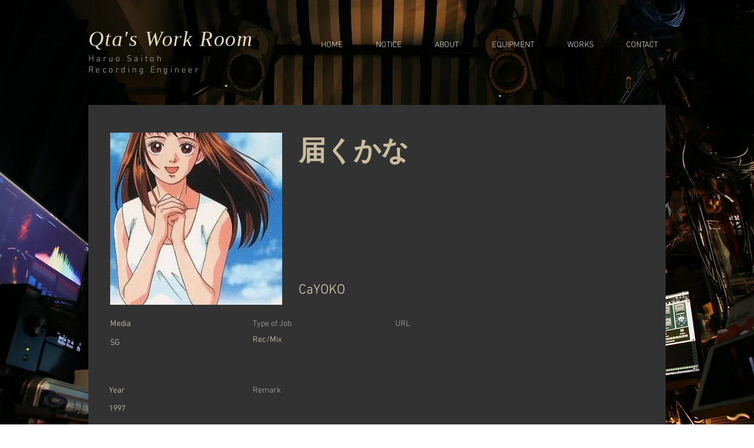

--- FILE ---
content_type: text/html; charset=UTF-8
request_url: https://www.haruosaitoh.com/jobs/%E5%B1%8A%E3%81%8F%E3%81%8B%E3%81%AA
body_size: 128559
content:
<!DOCTYPE html>
<html lang="ja">
<head>
  
  <!-- SEO Tags -->
  <title>届くかな | qta-saitoh</title>
  <link rel="canonical" href="https://www.haruosaitoh.com/jobs/%E5%B1%8A%E3%81%8F%E3%81%8B%E3%81%AA"/>
  <meta property="og:title" content="届くかな | qta-saitoh"/>
  <meta property="og:image" content="https://static.wixstatic.com/media/8fee47_a3f1fdac74144e07982d9d0a0ba64d90~mv2.jpg/v1/fill/w_239,h_459,al_c,q_80/%E5%B1%8A%E3%81%8F%E3%81%8B%E3%81%AA_edited.jpg"/>
  <meta property="og:url" content="https://www.haruosaitoh.com/jobs/%E5%B1%8A%E3%81%8F%E3%81%8B%E3%81%AA"/>
  <meta property="og:site_name" content="qta-saitoh"/>
  <meta property="og:type" content="website"/>
  <script type="application/ld+json">{"@context":"https://schema.org/","@type":"ImageObject","url":"https://static.wixstatic.com/media/8fee47_a3f1fdac74144e07982d9d0a0ba64d90~mv2.jpg/v1/fill/w_239,h_459,al_c,q_80/%E5%B1%8A%E3%81%8F%E3%81%8B%E3%81%AA_edited.jpg"}</script>
  <script type="application/ld+json">{}</script>
  <link rel="alternate" href="https://www.haruosaitoh.com/jobs/%E5%B1%8A%E3%81%8F%E3%81%8B%E3%81%AA" hreflang="x-default"/>
  <link rel="alternate" href="https://www.haruosaitoh.com/en/jobs/%E5%B1%8A%E3%81%8F%E3%81%8B%E3%81%AA" hreflang="en-us"/>
  <link rel="alternate" href="https://www.haruosaitoh.com/jobs/%E5%B1%8A%E3%81%8F%E3%81%8B%E3%81%AA" hreflang="ja-jp"/>
  <meta name="google-site-verification" content="IyVsxzTO4BQt9Y31y7M7yzAlFGKHu4EYQZO2f9sdRaU"/>
  <meta name="twitter:card" content="summary_large_image"/>
  <meta name="twitter:title" content="届くかな | qta-saitoh"/>
  <meta name="twitter:image" content="https://static.wixstatic.com/media/8fee47_a3f1fdac74144e07982d9d0a0ba64d90~mv2.jpg/v1/fill/w_239,h_459,al_c,q_80/%E5%B1%8A%E3%81%8F%E3%81%8B%E3%81%AA_edited.jpg"/>

  
  <meta charset='utf-8'>
  <meta name="viewport" content="width=device-width, initial-scale=1" id="wixDesktopViewport" />
  <meta http-equiv="X-UA-Compatible" content="IE=edge">
  <meta name="generator" content="Wix.com Website Builder"/>

  <link rel="icon" sizes="192x192" href="https://static.parastorage.com/client/pfavico.ico" type="image/x-icon"/>
  <link rel="shortcut icon" href="https://static.parastorage.com/client/pfavico.ico" type="image/x-icon"/>
  <link rel="apple-touch-icon" href="https://static.parastorage.com/client/pfavico.ico" type="image/x-icon"/>

  <!-- Safari Pinned Tab Icon -->
  <!-- <link rel="mask-icon" href="https://static.parastorage.com/client/pfavico.ico"> -->

  <!-- Original trials -->
  


  <!-- Segmenter Polyfill -->
  <script>
    if (!window.Intl || !window.Intl.Segmenter) {
      (function() {
        var script = document.createElement('script');
        script.src = 'https://static.parastorage.com/unpkg/@formatjs/intl-segmenter@11.7.10/polyfill.iife.js';
        document.head.appendChild(script);
      })();
    }
  </script>

  <!-- Legacy Polyfills -->
  <script nomodule="" src="https://static.parastorage.com/unpkg/core-js-bundle@3.2.1/minified.js"></script>
  <script nomodule="" src="https://static.parastorage.com/unpkg/focus-within-polyfill@5.0.9/dist/focus-within-polyfill.js"></script>

  <!-- Performance API Polyfills -->
  <script>
  (function () {
    var noop = function noop() {};
    if ("performance" in window === false) {
      window.performance = {};
    }
    window.performance.mark = performance.mark || noop;
    window.performance.measure = performance.measure || noop;
    if ("now" in window.performance === false) {
      var nowOffset = Date.now();
      if (performance.timing && performance.timing.navigationStart) {
        nowOffset = performance.timing.navigationStart;
      }
      window.performance.now = function now() {
        return Date.now() - nowOffset;
      };
    }
  })();
  </script>

  <!-- Globals Definitions -->
  <script>
    (function () {
      var now = Date.now()
      window.initialTimestamps = {
        initialTimestamp: now,
        initialRequestTimestamp: Math.round(performance.timeOrigin ? performance.timeOrigin : now - performance.now())
      }

      window.thunderboltTag = "QA_READY"
      window.thunderboltVersion = "1.16788.0"
    })();
  </script>

  <!-- Essential Viewer Model -->
  <script type="application/json" id="wix-essential-viewer-model">{"fleetConfig":{"fleetName":"thunderbolt-seo-isolated-renderer","type":"Rollout","code":1},"mode":{"qa":false,"enableTestApi":false,"debug":false,"ssrIndicator":false,"ssrOnly":false,"siteAssetsFallback":"enable","versionIndicator":false},"componentsLibrariesTopology":[{"artifactId":"editor-elements","namespace":"wixui","url":"https:\/\/static.parastorage.com\/services\/editor-elements\/1.14858.0"},{"artifactId":"editor-elements","namespace":"dsgnsys","url":"https:\/\/static.parastorage.com\/services\/editor-elements\/1.14858.0"}],"siteFeaturesConfigs":{"sessionManager":{"isRunningInDifferentSiteContext":false}},"language":{"userLanguage":"ja"},"siteAssets":{"clientTopology":{"mediaRootUrl":"https:\/\/static.wixstatic.com","scriptsUrl":"static.parastorage.com","staticMediaUrl":"https:\/\/static.wixstatic.com\/media","moduleRepoUrl":"https:\/\/static.parastorage.com\/unpkg","fileRepoUrl":"https:\/\/static.parastorage.com\/services","viewerAppsUrl":"https:\/\/viewer-apps.parastorage.com","viewerAssetsUrl":"https:\/\/viewer-assets.parastorage.com","siteAssetsUrl":"https:\/\/siteassets.parastorage.com","pageJsonServerUrls":["https:\/\/pages.parastorage.com","https:\/\/staticorigin.wixstatic.com","https:\/\/www.haruosaitoh.com","https:\/\/fallback.wix.com\/wix-html-editor-pages-webapp\/page"],"pathOfTBModulesInFileRepoForFallback":"wix-thunderbolt\/dist\/"}},"siteFeatures":["accessibility","appMonitoring","assetsLoader","businessLogger","captcha","clickHandlerRegistrar","commonConfig","componentsLoader","componentsRegistry","consentPolicy","cookiesManager","cyclicTabbing","domSelectors","dynamicPages","environmentWixCodeSdk","environment","lightbox","locationWixCodeSdk","mpaNavigation","multilingual","navigationManager","navigationPhases","ooi","pages","panorama","renderer","reporter","routerFetch","router","scrollRestoration","seoWixCodeSdk","seo","sessionManager","siteMembersWixCodeSdk","siteMembers","siteScrollBlocker","siteWixCodeSdk","speculationRules","ssrCache","stores","structureApi","thunderboltInitializer","tpaCommons","translations","usedPlatformApis","warmupData","windowMessageRegistrar","windowWixCodeSdk","wixCustomElementComponent","wixEmbedsApi","componentsReact","platform"],"site":{"externalBaseUrl":"https:\/\/www.haruosaitoh.com","isSEO":true},"media":{"staticMediaUrl":"https:\/\/static.wixstatic.com\/media","mediaRootUrl":"https:\/\/static.wixstatic.com\/","staticVideoUrl":"https:\/\/video.wixstatic.com\/"},"requestUrl":"https:\/\/www.haruosaitoh.com\/jobs\/%E5%B1%8A%E3%81%8F%E3%81%8B%E3%81%AA","rollout":{"siteAssetsVersionsRollout":false,"isDACRollout":0,"isTBRollout":true},"commonConfig":{"brand":"wix","host":"VIEWER","bsi":"","consentPolicy":{},"consentPolicyHeader":{},"siteRevision":"592","renderingFlow":"NONE","language":"ja","locale":"ja-jp"},"interactionSampleRatio":0.01,"dynamicModelUrl":"https:\/\/www.haruosaitoh.com\/_api\/v2\/dynamicmodel","accessTokensUrl":"https:\/\/www.haruosaitoh.com\/_api\/v1\/access-tokens","isExcludedFromSecurityExperiments":false,"experiments":{"specs.thunderbolt.hardenFetchAndXHR":true,"specs.thunderbolt.securityExperiments":true}}</script>
  <script>window.viewerModel = JSON.parse(document.getElementById('wix-essential-viewer-model').textContent)</script>

  <script>
    window.commonConfig = viewerModel.commonConfig
  </script>

  
  <!-- BEGIN handleAccessTokens bundle -->

  <script data-url="https://static.parastorage.com/services/wix-thunderbolt/dist/handleAccessTokens.inline.4f2f9a53.bundle.min.js">(()=>{"use strict";function e(e){let{context:o,property:r,value:n,enumerable:i=!0}=e,c=e.get,l=e.set;if(!r||void 0===n&&!c&&!l)return new Error("property and value are required");let a=o||globalThis,s=a?.[r],u={};if(void 0!==n)u.value=n;else{if(c){let e=t(c);e&&(u.get=e)}if(l){let e=t(l);e&&(u.set=e)}}let p={...u,enumerable:i||!1,configurable:!1};void 0!==n&&(p.writable=!1);try{Object.defineProperty(a,r,p)}catch(e){return e instanceof TypeError?s:e}return s}function t(e,t){return"function"==typeof e?e:!0===e?.async&&"function"==typeof e.func?t?async function(t){return e.func(t)}:async function(){return e.func()}:"function"==typeof e?.func?e.func:void 0}try{e({property:"strictDefine",value:e})}catch{}try{e({property:"defineStrictObject",value:r})}catch{}try{e({property:"defineStrictMethod",value:n})}catch{}var o=["toString","toLocaleString","valueOf","constructor","prototype"];function r(t){let{context:n,property:c,propertiesToExclude:l=[],skipPrototype:a=!1,hardenPrototypePropertiesToExclude:s=[]}=t;if(!c)return new Error("property is required");let u=(n||globalThis)[c],p={},f=i(n,c);u&&("object"==typeof u||"function"==typeof u)&&Reflect.ownKeys(u).forEach(t=>{if(!l.includes(t)&&!o.includes(t)){let o=i(u,t);if(o&&(o.writable||o.configurable)){let{value:r,get:n,set:i,enumerable:c=!1}=o,l={};void 0!==r?l.value=r:n?l.get=n:i&&(l.set=i);try{let o=e({context:u,property:t,...l,enumerable:c});p[t]=o}catch(e){if(!(e instanceof TypeError))throw e;try{p[t]=o.value||o.get||o.set}catch{}}}}});let d={originalObject:u,originalProperties:p};if(!a&&void 0!==u?.prototype){let e=r({context:u,property:"prototype",propertiesToExclude:s,skipPrototype:!0});e instanceof Error||(d.originalPrototype=e?.originalObject,d.originalPrototypeProperties=e?.originalProperties)}return e({context:n,property:c,value:u,enumerable:f?.enumerable}),d}function n(t,o){let r=(o||globalThis)[t],n=i(o||globalThis,t);return r&&n&&(n.writable||n.configurable)?(Object.freeze(r),e({context:globalThis,property:t,value:r})):r}function i(e,t){if(e&&t)try{return Reflect.getOwnPropertyDescriptor(e,t)}catch{return}}function c(e){if("string"!=typeof e)return e;try{return decodeURIComponent(e).toLowerCase().trim()}catch{return e.toLowerCase().trim()}}function l(e,t){let o="";if("string"==typeof e)o=e.split("=")[0]?.trim()||"";else{if(!e||"string"!=typeof e.name)return!1;o=e.name}return t.has(c(o)||"")}function a(e,t){let o;return o="string"==typeof e?e.split(";").map(e=>e.trim()).filter(e=>e.length>0):e||[],o.filter(e=>!l(e,t))}var s=null;function u(){return null===s&&(s=typeof Document>"u"?void 0:Object.getOwnPropertyDescriptor(Document.prototype,"cookie")),s}function p(t,o){if(!globalThis?.cookieStore)return;let r=globalThis.cookieStore.get.bind(globalThis.cookieStore),n=globalThis.cookieStore.getAll.bind(globalThis.cookieStore),i=globalThis.cookieStore.set.bind(globalThis.cookieStore),c=globalThis.cookieStore.delete.bind(globalThis.cookieStore);return e({context:globalThis.CookieStore.prototype,property:"get",value:async function(e){return l(("string"==typeof e?e:e.name)||"",t)?null:r.call(this,e)},enumerable:!0}),e({context:globalThis.CookieStore.prototype,property:"getAll",value:async function(){return a(await n.apply(this,Array.from(arguments)),t)},enumerable:!0}),e({context:globalThis.CookieStore.prototype,property:"set",value:async function(){let e=Array.from(arguments);if(!l(1===e.length?e[0].name:e[0],t))return i.apply(this,e);o&&console.warn(o)},enumerable:!0}),e({context:globalThis.CookieStore.prototype,property:"delete",value:async function(){let e=Array.from(arguments);if(!l(1===e.length?e[0].name:e[0],t))return c.apply(this,e)},enumerable:!0}),e({context:globalThis.cookieStore,property:"prototype",value:globalThis.CookieStore.prototype,enumerable:!1}),e({context:globalThis,property:"cookieStore",value:globalThis.cookieStore,enumerable:!0}),{get:r,getAll:n,set:i,delete:c}}var f=["TextEncoder","TextDecoder","XMLHttpRequestEventTarget","EventTarget","URL","JSON","Reflect","Object","Array","Map","Set","WeakMap","WeakSet","Promise","Symbol","Error"],d=["addEventListener","removeEventListener","dispatchEvent","encodeURI","encodeURIComponent","decodeURI","decodeURIComponent"];const y=(e,t)=>{try{const o=t?t.get.call(document):document.cookie;return o.split(";").map(e=>e.trim()).filter(t=>t?.startsWith(e))[0]?.split("=")[1]}catch(e){return""}},g=(e="",t="",o="/")=>`${e}=; ${t?`domain=${t};`:""} max-age=0; path=${o}; expires=Thu, 01 Jan 1970 00:00:01 GMT`;function m(){(function(){if("undefined"!=typeof window){const e=performance.getEntriesByType("navigation")[0];return"back_forward"===(e?.type||"")}return!1})()&&function(){const{counter:e}=function(){const e=b("getItem");if(e){const[t,o]=e.split("-"),r=o?parseInt(o,10):0;if(r>=3){const e=t?Number(t):0;if(Date.now()-e>6e4)return{counter:0}}return{counter:r}}return{counter:0}}();e<3?(!function(e=1){b("setItem",`${Date.now()}-${e}`)}(e+1),window.location.reload()):console.error("ATS: Max reload attempts reached")}()}function b(e,t){try{return sessionStorage[e]("reload",t||"")}catch(e){console.error("ATS: Error calling sessionStorage:",e)}}const h="client-session-bind",v="sec-fetch-unsupported",{experiments:w}=window.viewerModel,T=[h,"client-binding",v,"svSession","smSession","server-session-bind","wixSession2","wixSession3"].map(e=>e.toLowerCase()),{cookie:S}=function(t,o){let r=new Set(t);return e({context:document,property:"cookie",set:{func:e=>function(e,t,o,r){let n=u(),i=c(t.split(";")[0]||"")||"";[...o].every(e=>!i.startsWith(e.toLowerCase()))&&n?.set?n.set.call(e,t):r&&console.warn(r)}(document,e,r,o)},get:{func:()=>function(e,t){let o=u();if(!o?.get)throw new Error("Cookie descriptor or getter not available");return a(o.get.call(e),t).join("; ")}(document,r)},enumerable:!0}),{cookieStore:p(r,o),cookie:u()}}(T),k="tbReady",x="security_overrideGlobals",{experiments:E,siteFeaturesConfigs:C,accessTokensUrl:P}=window.viewerModel,R=P,M={},O=(()=>{const e=y(h,S);if(w["specs.thunderbolt.browserCacheReload"]){y(v,S)||e?b("removeItem"):m()}return(()=>{const e=g(h),t=g(h,location.hostname);S.set.call(document,e),S.set.call(document,t)})(),e})();O&&(M["client-binding"]=O);const D=fetch;addEventListener(k,function e(t){const{logger:o}=t.detail;try{window.tb.init({fetch:D,fetchHeaders:M})}catch(e){const t=new Error("TB003");o.meter(`${x}_${t.message}`,{paramsOverrides:{errorType:x,eventString:t.message}}),window?.viewerModel?.mode.debug&&console.error(e)}finally{removeEventListener(k,e)}}),E["specs.thunderbolt.hardenFetchAndXHR"]||(window.fetchDynamicModel=()=>C.sessionManager.isRunningInDifferentSiteContext?Promise.resolve({}):fetch(R,{credentials:"same-origin",headers:M}).then(function(e){if(!e.ok)throw new Error(`[${e.status}]${e.statusText}`);return e.json()}),window.dynamicModelPromise=window.fetchDynamicModel())})();
//# sourceMappingURL=https://static.parastorage.com/services/wix-thunderbolt/dist/handleAccessTokens.inline.4f2f9a53.bundle.min.js.map</script>

<!-- END handleAccessTokens bundle -->

<!-- BEGIN overrideGlobals bundle -->

<script data-url="https://static.parastorage.com/services/wix-thunderbolt/dist/overrideGlobals.inline.ec13bfcf.bundle.min.js">(()=>{"use strict";function e(e){let{context:r,property:o,value:n,enumerable:i=!0}=e,c=e.get,a=e.set;if(!o||void 0===n&&!c&&!a)return new Error("property and value are required");let l=r||globalThis,u=l?.[o],s={};if(void 0!==n)s.value=n;else{if(c){let e=t(c);e&&(s.get=e)}if(a){let e=t(a);e&&(s.set=e)}}let p={...s,enumerable:i||!1,configurable:!1};void 0!==n&&(p.writable=!1);try{Object.defineProperty(l,o,p)}catch(e){return e instanceof TypeError?u:e}return u}function t(e,t){return"function"==typeof e?e:!0===e?.async&&"function"==typeof e.func?t?async function(t){return e.func(t)}:async function(){return e.func()}:"function"==typeof e?.func?e.func:void 0}try{e({property:"strictDefine",value:e})}catch{}try{e({property:"defineStrictObject",value:o})}catch{}try{e({property:"defineStrictMethod",value:n})}catch{}var r=["toString","toLocaleString","valueOf","constructor","prototype"];function o(t){let{context:n,property:c,propertiesToExclude:a=[],skipPrototype:l=!1,hardenPrototypePropertiesToExclude:u=[]}=t;if(!c)return new Error("property is required");let s=(n||globalThis)[c],p={},f=i(n,c);s&&("object"==typeof s||"function"==typeof s)&&Reflect.ownKeys(s).forEach(t=>{if(!a.includes(t)&&!r.includes(t)){let r=i(s,t);if(r&&(r.writable||r.configurable)){let{value:o,get:n,set:i,enumerable:c=!1}=r,a={};void 0!==o?a.value=o:n?a.get=n:i&&(a.set=i);try{let r=e({context:s,property:t,...a,enumerable:c});p[t]=r}catch(e){if(!(e instanceof TypeError))throw e;try{p[t]=r.value||r.get||r.set}catch{}}}}});let d={originalObject:s,originalProperties:p};if(!l&&void 0!==s?.prototype){let e=o({context:s,property:"prototype",propertiesToExclude:u,skipPrototype:!0});e instanceof Error||(d.originalPrototype=e?.originalObject,d.originalPrototypeProperties=e?.originalProperties)}return e({context:n,property:c,value:s,enumerable:f?.enumerable}),d}function n(t,r){let o=(r||globalThis)[t],n=i(r||globalThis,t);return o&&n&&(n.writable||n.configurable)?(Object.freeze(o),e({context:globalThis,property:t,value:o})):o}function i(e,t){if(e&&t)try{return Reflect.getOwnPropertyDescriptor(e,t)}catch{return}}function c(e){if("string"!=typeof e)return e;try{return decodeURIComponent(e).toLowerCase().trim()}catch{return e.toLowerCase().trim()}}function a(e,t){return e instanceof Headers?e.forEach((r,o)=>{l(o,t)||e.delete(o)}):Object.keys(e).forEach(r=>{l(r,t)||delete e[r]}),e}function l(e,t){return!t.has(c(e)||"")}function u(e,t){let r=!0,o=function(e){let t,r;if(globalThis.Request&&e instanceof Request)t=e.url;else{if("function"!=typeof e?.toString)throw new Error("Unsupported type for url");t=e.toString()}try{return new URL(t).pathname}catch{return r=t.replace(/#.+/gi,"").split("?").shift(),r.startsWith("/")?r:`/${r}`}}(e),n=c(o);return n&&t.some(e=>n.includes(e))&&(r=!1),r}function s(t,r,o){let n=fetch,i=XMLHttpRequest,c=new Set(r);function s(){let e=new i,r=e.open,n=e.setRequestHeader;return e.open=function(){let n=Array.from(arguments),i=n[1];if(n.length<2||u(i,t))return r.apply(e,n);throw new Error(o||`Request not allowed for path ${i}`)},e.setRequestHeader=function(t,r){l(decodeURIComponent(t),c)&&n.call(e,t,r)},e}return e({property:"fetch",value:function(){let e=function(e,t){return globalThis.Request&&e[0]instanceof Request&&e[0]?.headers?a(e[0].headers,t):e[1]?.headers&&a(e[1].headers,t),e}(arguments,c);return u(arguments[0],t)?n.apply(globalThis,Array.from(e)):new Promise((e,t)=>{t(new Error(o||`Request not allowed for path ${arguments[0]}`))})},enumerable:!0}),e({property:"XMLHttpRequest",value:s,enumerable:!0}),Object.keys(i).forEach(e=>{s[e]=i[e]}),{fetch:n,XMLHttpRequest:i}}var p=["TextEncoder","TextDecoder","XMLHttpRequestEventTarget","EventTarget","URL","JSON","Reflect","Object","Array","Map","Set","WeakMap","WeakSet","Promise","Symbol","Error"],f=["addEventListener","removeEventListener","dispatchEvent","encodeURI","encodeURIComponent","decodeURI","decodeURIComponent"];const d=function(){let t=globalThis.open,r=document.open;function o(e,r,o){let n="string"!=typeof e,i=t.call(window,e,r,o);return n||e&&function(e){return e.startsWith("//")&&/(?:[a-z0-9](?:[a-z0-9-]{0,61}[a-z0-9])?\.)+[a-z0-9][a-z0-9-]{0,61}[a-z0-9]/g.test(`${location.protocol}:${e}`)&&(e=`${location.protocol}${e}`),!e.startsWith("http")||new URL(e).hostname===location.hostname}(e)?{}:i}return e({property:"open",value:o,context:globalThis,enumerable:!0}),e({property:"open",value:function(e,t,n){return e?o(e,t,n):r.call(document,e||"",t||"",n||"")},context:document,enumerable:!0}),{open:t,documentOpen:r}},y=function(){let t=document.createElement,r=Element.prototype.setAttribute,o=Element.prototype.setAttributeNS;return e({property:"createElement",context:document,value:function(n,i){let a=t.call(document,n,i);if("iframe"===c(n)){e({property:"srcdoc",context:a,get:()=>"",set:()=>{console.warn("`srcdoc` is not allowed in iframe elements.")}});let t=function(e,t){"srcdoc"!==e.toLowerCase()?r.call(a,e,t):console.warn("`srcdoc` attribute is not allowed to be set.")},n=function(e,t,r){"srcdoc"!==t.toLowerCase()?o.call(a,e,t,r):console.warn("`srcdoc` attribute is not allowed to be set.")};a.setAttribute=t,a.setAttributeNS=n}return a},enumerable:!0}),{createElement:t,setAttribute:r,setAttributeNS:o}},m=["client-binding"],b=["/_api/v1/access-tokens","/_api/v2/dynamicmodel","/_api/one-app-session-web/v3/businesses"],h=function(){let t=setTimeout,r=setInterval;return o("setTimeout",0,globalThis),o("setInterval",0,globalThis),{setTimeout:t,setInterval:r};function o(t,r,o){let n=o||globalThis,i=n[t];if(!i||"function"!=typeof i)throw new Error(`Function ${t} not found or is not a function`);e({property:t,value:function(){let e=Array.from(arguments);if("string"!=typeof e[r])return i.apply(n,e);console.warn(`Calling ${t} with a String Argument at index ${r} is not allowed`)},context:o,enumerable:!0})}},v=function(){if(navigator&&"serviceWorker"in navigator){let t=navigator.serviceWorker.register;return e({context:navigator.serviceWorker,property:"register",value:function(){console.log("Service worker registration is not allowed")},enumerable:!0}),{register:t}}return{}};performance.mark("overrideGlobals started");const{isExcludedFromSecurityExperiments:g,experiments:w}=window.viewerModel,E=!g&&w["specs.thunderbolt.securityExperiments"];try{d(),E&&y(),w["specs.thunderbolt.hardenFetchAndXHR"]&&E&&s(b,m),v(),(e=>{let t=[],r=[];r=r.concat(["TextEncoder","TextDecoder"]),e&&(r=r.concat(["XMLHttpRequestEventTarget","EventTarget"])),r=r.concat(["URL","JSON"]),e&&(t=t.concat(["addEventListener","removeEventListener"])),t=t.concat(["encodeURI","encodeURIComponent","decodeURI","decodeURIComponent"]),r=r.concat(["String","Number"]),e&&r.push("Object"),r=r.concat(["Reflect"]),t.forEach(e=>{n(e),["addEventListener","removeEventListener"].includes(e)&&n(e,document)}),r.forEach(e=>{o({property:e})})})(E),E&&h()}catch(e){window?.viewerModel?.mode.debug&&console.error(e);const t=new Error("TB006");window.fedops?.reportError(t,"security_overrideGlobals"),window.Sentry?window.Sentry.captureException(t):globalThis.defineStrictProperty("sentryBuffer",[t],window,!1)}performance.mark("overrideGlobals ended")})();
//# sourceMappingURL=https://static.parastorage.com/services/wix-thunderbolt/dist/overrideGlobals.inline.ec13bfcf.bundle.min.js.map</script>

<!-- END overrideGlobals bundle -->


  
  <script>
    window.commonConfig = viewerModel.commonConfig

	
  </script>

  <!-- Initial CSS -->
  <style data-url="https://static.parastorage.com/services/wix-thunderbolt/dist/main.347af09f.min.css">@keyframes slide-horizontal-new{0%{transform:translateX(100%)}}@keyframes slide-horizontal-old{80%{opacity:1}to{opacity:0;transform:translateX(-100%)}}@keyframes slide-vertical-new{0%{transform:translateY(-100%)}}@keyframes slide-vertical-old{80%{opacity:1}to{opacity:0;transform:translateY(100%)}}@keyframes out-in-new{0%{opacity:0}}@keyframes out-in-old{to{opacity:0}}:root:active-view-transition{view-transition-name:none}::view-transition{pointer-events:none}:root:active-view-transition::view-transition-new(page-group),:root:active-view-transition::view-transition-old(page-group){animation-duration:.6s;cursor:wait;pointer-events:all}:root:active-view-transition-type(SlideHorizontal)::view-transition-old(page-group){animation:slide-horizontal-old .6s cubic-bezier(.83,0,.17,1) forwards;mix-blend-mode:normal}:root:active-view-transition-type(SlideHorizontal)::view-transition-new(page-group){animation:slide-horizontal-new .6s cubic-bezier(.83,0,.17,1) backwards;mix-blend-mode:normal}:root:active-view-transition-type(SlideVertical)::view-transition-old(page-group){animation:slide-vertical-old .6s cubic-bezier(.83,0,.17,1) forwards;mix-blend-mode:normal}:root:active-view-transition-type(SlideVertical)::view-transition-new(page-group){animation:slide-vertical-new .6s cubic-bezier(.83,0,.17,1) backwards;mix-blend-mode:normal}:root:active-view-transition-type(OutIn)::view-transition-old(page-group){animation:out-in-old .35s cubic-bezier(.22,1,.36,1) forwards}:root:active-view-transition-type(OutIn)::view-transition-new(page-group){animation:out-in-new .35s cubic-bezier(.64,0,.78,0) .35s backwards}@media(prefers-reduced-motion:reduce){::view-transition-group(*),::view-transition-new(*),::view-transition-old(*){animation:none!important}}body,html{background:transparent;border:0;margin:0;outline:0;padding:0;vertical-align:baseline}body{--scrollbar-width:0px;font-family:Arial,Helvetica,sans-serif;font-size:10px}body,html{height:100%}body{overflow-x:auto;overflow-y:scroll}body:not(.responsive) #site-root{min-width:var(--site-width);width:100%}body:not([data-js-loaded]) [data-hide-prejs]{visibility:hidden}interact-element{display:contents}#SITE_CONTAINER{position:relative}:root{--one-unit:1vw;--section-max-width:9999px;--spx-stopper-max:9999px;--spx-stopper-min:0px;--browser-zoom:1}@supports(-webkit-appearance:none) and (stroke-color:transparent){:root{--safari-sticky-fix:opacity;--experimental-safari-sticky-fix:translateZ(0)}}@supports(container-type:inline-size){:root{--one-unit:1cqw}}[id^=oldHoverBox-]{mix-blend-mode:plus-lighter;transition:opacity .5s ease,visibility .5s ease}[data-mesh-id$=inlineContent-gridContainer]:has(>[id^=oldHoverBox-]){isolation:isolate}</style>
<style data-url="https://static.parastorage.com/services/wix-thunderbolt/dist/main.renderer.9cb0985f.min.css">a,abbr,acronym,address,applet,b,big,blockquote,button,caption,center,cite,code,dd,del,dfn,div,dl,dt,em,fieldset,font,footer,form,h1,h2,h3,h4,h5,h6,header,i,iframe,img,ins,kbd,label,legend,li,nav,object,ol,p,pre,q,s,samp,section,small,span,strike,strong,sub,sup,table,tbody,td,tfoot,th,thead,title,tr,tt,u,ul,var{background:transparent;border:0;margin:0;outline:0;padding:0;vertical-align:baseline}input,select,textarea{box-sizing:border-box;font-family:Helvetica,Arial,sans-serif}ol,ul{list-style:none}blockquote,q{quotes:none}ins{text-decoration:none}del{text-decoration:line-through}table{border-collapse:collapse;border-spacing:0}a{cursor:pointer;text-decoration:none}.testStyles{overflow-y:hidden}.reset-button{-webkit-appearance:none;background:none;border:0;color:inherit;font:inherit;line-height:normal;outline:0;overflow:visible;padding:0;-webkit-user-select:none;-moz-user-select:none;-ms-user-select:none}:focus{outline:none}body.device-mobile-optimized:not(.disable-site-overflow){overflow-x:hidden;overflow-y:scroll}body.device-mobile-optimized:not(.responsive) #SITE_CONTAINER{margin-left:auto;margin-right:auto;overflow-x:visible;position:relative;width:320px}body.device-mobile-optimized:not(.responsive):not(.blockSiteScrolling) #SITE_CONTAINER{margin-top:0}body.device-mobile-optimized>*{max-width:100%!important}body.device-mobile-optimized #site-root{overflow-x:hidden;overflow-y:hidden}@supports(overflow:clip){body.device-mobile-optimized #site-root{overflow-x:clip;overflow-y:clip}}body.device-mobile-non-optimized #SITE_CONTAINER #site-root{overflow-x:clip;overflow-y:clip}body.device-mobile-non-optimized.fullScreenMode{background-color:#5f6360}body.device-mobile-non-optimized.fullScreenMode #MOBILE_ACTIONS_MENU,body.device-mobile-non-optimized.fullScreenMode #SITE_BACKGROUND,body.device-mobile-non-optimized.fullScreenMode #site-root,body.fullScreenMode #WIX_ADS{visibility:hidden}body.fullScreenMode{overflow-x:hidden!important;overflow-y:hidden!important}body.fullScreenMode.device-mobile-optimized #TINY_MENU{opacity:0;pointer-events:none}body.fullScreenMode-scrollable.device-mobile-optimized{overflow-x:hidden!important;overflow-y:auto!important}body.fullScreenMode-scrollable.device-mobile-optimized #masterPage,body.fullScreenMode-scrollable.device-mobile-optimized #site-root{overflow-x:hidden!important;overflow-y:hidden!important}body.fullScreenMode-scrollable.device-mobile-optimized #SITE_BACKGROUND,body.fullScreenMode-scrollable.device-mobile-optimized #masterPage{height:auto!important}body.fullScreenMode-scrollable.device-mobile-optimized #masterPage.mesh-layout{height:0!important}body.blockSiteScrolling,body.siteScrollingBlocked{position:fixed;width:100%}body.blockSiteScrolling #SITE_CONTAINER{margin-top:calc(var(--blocked-site-scroll-margin-top)*-1)}#site-root{margin:0 auto;min-height:100%;position:relative;top:var(--wix-ads-height)}#site-root img:not([src]){visibility:hidden}#site-root svg img:not([src]){visibility:visible}.auto-generated-link{color:inherit}#SCROLL_TO_BOTTOM,#SCROLL_TO_TOP{height:0}.has-click-trigger{cursor:pointer}.fullScreenOverlay{bottom:0;display:flex;justify-content:center;left:0;overflow-y:hidden;position:fixed;right:0;top:-60px;z-index:1005}.fullScreenOverlay>.fullScreenOverlayContent{bottom:0;left:0;margin:0 auto;overflow:hidden;position:absolute;right:0;top:60px;transform:translateZ(0)}[data-mesh-id$=centeredContent],[data-mesh-id$=form],[data-mesh-id$=inlineContent]{pointer-events:none;position:relative}[data-mesh-id$=-gridWrapper],[data-mesh-id$=-rotated-wrapper]{pointer-events:none}[data-mesh-id$=-gridContainer]>*,[data-mesh-id$=-rotated-wrapper]>*,[data-mesh-id$=inlineContent]>:not([data-mesh-id$=-gridContainer]){pointer-events:auto}.device-mobile-optimized #masterPage.mesh-layout #SOSP_CONTAINER_CUSTOM_ID{grid-area:2/1/3/2;-ms-grid-row:2;position:relative}#masterPage.mesh-layout{-ms-grid-rows:max-content max-content min-content max-content;-ms-grid-columns:100%;align-items:start;display:-ms-grid;display:grid;grid-template-columns:100%;grid-template-rows:max-content max-content min-content max-content;justify-content:stretch}#masterPage.mesh-layout #PAGES_CONTAINER,#masterPage.mesh-layout #SITE_FOOTER-placeholder,#masterPage.mesh-layout #SITE_FOOTER_WRAPPER,#masterPage.mesh-layout #SITE_HEADER-placeholder,#masterPage.mesh-layout #SITE_HEADER_WRAPPER,#masterPage.mesh-layout #SOSP_CONTAINER_CUSTOM_ID[data-state~=mobileView],#masterPage.mesh-layout #soapAfterPagesContainer,#masterPage.mesh-layout #soapBeforePagesContainer{-ms-grid-row-align:start;-ms-grid-column-align:start;-ms-grid-column:1}#masterPage.mesh-layout #SITE_HEADER-placeholder,#masterPage.mesh-layout #SITE_HEADER_WRAPPER{grid-area:1/1/2/2;-ms-grid-row:1}#masterPage.mesh-layout #PAGES_CONTAINER,#masterPage.mesh-layout #soapAfterPagesContainer,#masterPage.mesh-layout #soapBeforePagesContainer{grid-area:3/1/4/2;-ms-grid-row:3}#masterPage.mesh-layout #soapAfterPagesContainer,#masterPage.mesh-layout #soapBeforePagesContainer{width:100%}#masterPage.mesh-layout #PAGES_CONTAINER{align-self:stretch}#masterPage.mesh-layout main#PAGES_CONTAINER{display:block}#masterPage.mesh-layout #SITE_FOOTER-placeholder,#masterPage.mesh-layout #SITE_FOOTER_WRAPPER{grid-area:4/1/5/2;-ms-grid-row:4}#masterPage.mesh-layout #SITE_PAGES,#masterPage.mesh-layout [data-mesh-id=PAGES_CONTAINERcenteredContent],#masterPage.mesh-layout [data-mesh-id=PAGES_CONTAINERinlineContent]{height:100%}#masterPage.mesh-layout.desktop>*{width:100%}#masterPage.mesh-layout #PAGES_CONTAINER,#masterPage.mesh-layout #SITE_FOOTER,#masterPage.mesh-layout #SITE_FOOTER_WRAPPER,#masterPage.mesh-layout #SITE_HEADER,#masterPage.mesh-layout #SITE_HEADER_WRAPPER,#masterPage.mesh-layout #SITE_PAGES,#masterPage.mesh-layout #masterPageinlineContent{position:relative}#masterPage.mesh-layout #SITE_HEADER{grid-area:1/1/2/2}#masterPage.mesh-layout #SITE_FOOTER{grid-area:4/1/5/2}#masterPage.mesh-layout.overflow-x-clip #SITE_FOOTER,#masterPage.mesh-layout.overflow-x-clip #SITE_HEADER{overflow-x:clip}[data-z-counter]{z-index:0}[data-z-counter="0"]{z-index:auto}.wixSiteProperties{-webkit-font-smoothing:antialiased;-moz-osx-font-smoothing:grayscale}:root{--wst-button-color-fill-primary:rgb(var(--color_48));--wst-button-color-border-primary:rgb(var(--color_49));--wst-button-color-text-primary:rgb(var(--color_50));--wst-button-color-fill-primary-hover:rgb(var(--color_51));--wst-button-color-border-primary-hover:rgb(var(--color_52));--wst-button-color-text-primary-hover:rgb(var(--color_53));--wst-button-color-fill-primary-disabled:rgb(var(--color_54));--wst-button-color-border-primary-disabled:rgb(var(--color_55));--wst-button-color-text-primary-disabled:rgb(var(--color_56));--wst-button-color-fill-secondary:rgb(var(--color_57));--wst-button-color-border-secondary:rgb(var(--color_58));--wst-button-color-text-secondary:rgb(var(--color_59));--wst-button-color-fill-secondary-hover:rgb(var(--color_60));--wst-button-color-border-secondary-hover:rgb(var(--color_61));--wst-button-color-text-secondary-hover:rgb(var(--color_62));--wst-button-color-fill-secondary-disabled:rgb(var(--color_63));--wst-button-color-border-secondary-disabled:rgb(var(--color_64));--wst-button-color-text-secondary-disabled:rgb(var(--color_65));--wst-color-fill-base-1:rgb(var(--color_36));--wst-color-fill-base-2:rgb(var(--color_37));--wst-color-fill-base-shade-1:rgb(var(--color_38));--wst-color-fill-base-shade-2:rgb(var(--color_39));--wst-color-fill-base-shade-3:rgb(var(--color_40));--wst-color-fill-accent-1:rgb(var(--color_41));--wst-color-fill-accent-2:rgb(var(--color_42));--wst-color-fill-accent-3:rgb(var(--color_43));--wst-color-fill-accent-4:rgb(var(--color_44));--wst-color-fill-background-primary:rgb(var(--color_11));--wst-color-fill-background-secondary:rgb(var(--color_12));--wst-color-text-primary:rgb(var(--color_15));--wst-color-text-secondary:rgb(var(--color_14));--wst-color-action:rgb(var(--color_18));--wst-color-disabled:rgb(var(--color_39));--wst-color-title:rgb(var(--color_45));--wst-color-subtitle:rgb(var(--color_46));--wst-color-line:rgb(var(--color_47));--wst-font-style-h2:var(--font_2);--wst-font-style-h3:var(--font_3);--wst-font-style-h4:var(--font_4);--wst-font-style-h5:var(--font_5);--wst-font-style-h6:var(--font_6);--wst-font-style-body-large:var(--font_7);--wst-font-style-body-medium:var(--font_8);--wst-font-style-body-small:var(--font_9);--wst-font-style-body-x-small:var(--font_10);--wst-color-custom-1:rgb(var(--color_13));--wst-color-custom-2:rgb(var(--color_16));--wst-color-custom-3:rgb(var(--color_17));--wst-color-custom-4:rgb(var(--color_19));--wst-color-custom-5:rgb(var(--color_20));--wst-color-custom-6:rgb(var(--color_21));--wst-color-custom-7:rgb(var(--color_22));--wst-color-custom-8:rgb(var(--color_23));--wst-color-custom-9:rgb(var(--color_24));--wst-color-custom-10:rgb(var(--color_25));--wst-color-custom-11:rgb(var(--color_26));--wst-color-custom-12:rgb(var(--color_27));--wst-color-custom-13:rgb(var(--color_28));--wst-color-custom-14:rgb(var(--color_29));--wst-color-custom-15:rgb(var(--color_30));--wst-color-custom-16:rgb(var(--color_31));--wst-color-custom-17:rgb(var(--color_32));--wst-color-custom-18:rgb(var(--color_33));--wst-color-custom-19:rgb(var(--color_34));--wst-color-custom-20:rgb(var(--color_35))}.wix-presets-wrapper{display:contents}</style>

  <meta name="format-detection" content="telephone=no">
  <meta name="skype_toolbar" content="skype_toolbar_parser_compatible">
  
  

  

  

  <!-- head performance data start -->
  
  <!-- head performance data end -->
  

    


    
<style data-href="https://static.parastorage.com/services/editor-elements-library/dist/thunderbolt/rb_wixui.thunderbolt_bootstrap.a1b00b19.min.css">.cwL6XW{cursor:pointer}.sNF2R0{opacity:0}.hLoBV3{transition:opacity var(--transition-duration) cubic-bezier(.37,0,.63,1)}.Rdf41z,.hLoBV3{opacity:1}.ftlZWo{transition:opacity var(--transition-duration) cubic-bezier(.37,0,.63,1)}.ATGlOr,.ftlZWo{opacity:0}.KQSXD0{transition:opacity var(--transition-duration) cubic-bezier(.64,0,.78,0)}.KQSXD0,.pagQKE{opacity:1}._6zG5H{opacity:0;transition:opacity var(--transition-duration) cubic-bezier(.22,1,.36,1)}.BB49uC{transform:translateX(100%)}.j9xE1V{transition:transform var(--transition-duration) cubic-bezier(.87,0,.13,1)}.ICs7Rs,.j9xE1V{transform:translateX(0)}.DxijZJ{transition:transform var(--transition-duration) cubic-bezier(.87,0,.13,1)}.B5kjYq,.DxijZJ{transform:translateX(-100%)}.cJijIV{transition:transform var(--transition-duration) cubic-bezier(.87,0,.13,1)}.cJijIV,.hOxaWM{transform:translateX(0)}.T9p3fN{transform:translateX(100%);transition:transform var(--transition-duration) cubic-bezier(.87,0,.13,1)}.qDxYJm{transform:translateY(100%)}.aA9V0P{transition:transform var(--transition-duration) cubic-bezier(.87,0,.13,1)}.YPXPAS,.aA9V0P{transform:translateY(0)}.Xf2zsA{transition:transform var(--transition-duration) cubic-bezier(.87,0,.13,1)}.Xf2zsA,.y7Kt7s{transform:translateY(-100%)}.EeUgMu{transition:transform var(--transition-duration) cubic-bezier(.87,0,.13,1)}.EeUgMu,.fdHrtm{transform:translateY(0)}.WIFaG4{transform:translateY(100%);transition:transform var(--transition-duration) cubic-bezier(.87,0,.13,1)}body:not(.responsive) .JsJXaX{overflow-x:clip}:root:active-view-transition .JsJXaX{view-transition-name:page-group}.AnQkDU{display:grid;grid-template-columns:1fr;grid-template-rows:1fr;height:100%}.AnQkDU>div{align-self:stretch!important;grid-area:1/1/2/2;justify-self:stretch!important}.StylableButton2545352419__root{-archetype:box;border:none;box-sizing:border-box;cursor:pointer;display:block;height:100%;min-height:10px;min-width:10px;padding:0;touch-action:manipulation;width:100%}.StylableButton2545352419__root[disabled]{pointer-events:none}.StylableButton2545352419__root:not(:hover):not([disabled]).StylableButton2545352419--hasBackgroundColor{background-color:var(--corvid-background-color)!important}.StylableButton2545352419__root:hover:not([disabled]).StylableButton2545352419--hasHoverBackgroundColor{background-color:var(--corvid-hover-background-color)!important}.StylableButton2545352419__root:not(:hover)[disabled].StylableButton2545352419--hasDisabledBackgroundColor{background-color:var(--corvid-disabled-background-color)!important}.StylableButton2545352419__root:not(:hover):not([disabled]).StylableButton2545352419--hasBorderColor{border-color:var(--corvid-border-color)!important}.StylableButton2545352419__root:hover:not([disabled]).StylableButton2545352419--hasHoverBorderColor{border-color:var(--corvid-hover-border-color)!important}.StylableButton2545352419__root:not(:hover)[disabled].StylableButton2545352419--hasDisabledBorderColor{border-color:var(--corvid-disabled-border-color)!important}.StylableButton2545352419__root.StylableButton2545352419--hasBorderRadius{border-radius:var(--corvid-border-radius)!important}.StylableButton2545352419__root.StylableButton2545352419--hasBorderWidth{border-width:var(--corvid-border-width)!important}.StylableButton2545352419__root:not(:hover):not([disabled]).StylableButton2545352419--hasColor,.StylableButton2545352419__root:not(:hover):not([disabled]).StylableButton2545352419--hasColor .StylableButton2545352419__label{color:var(--corvid-color)!important}.StylableButton2545352419__root:hover:not([disabled]).StylableButton2545352419--hasHoverColor,.StylableButton2545352419__root:hover:not([disabled]).StylableButton2545352419--hasHoverColor .StylableButton2545352419__label{color:var(--corvid-hover-color)!important}.StylableButton2545352419__root:not(:hover)[disabled].StylableButton2545352419--hasDisabledColor,.StylableButton2545352419__root:not(:hover)[disabled].StylableButton2545352419--hasDisabledColor .StylableButton2545352419__label{color:var(--corvid-disabled-color)!important}.StylableButton2545352419__link{-archetype:box;box-sizing:border-box;color:#000;text-decoration:none}.StylableButton2545352419__container{align-items:center;display:flex;flex-basis:auto;flex-direction:row;flex-grow:1;height:100%;justify-content:center;overflow:hidden;transition:all .2s ease,visibility 0s;width:100%}.StylableButton2545352419__label{-archetype:text;-controller-part-type:LayoutChildDisplayDropdown,LayoutFlexChildSpacing(first);max-width:100%;min-width:1.8em;overflow:hidden;text-align:center;text-overflow:ellipsis;transition:inherit;white-space:nowrap}.StylableButton2545352419__root.StylableButton2545352419--isMaxContent .StylableButton2545352419__label{text-overflow:unset}.StylableButton2545352419__root.StylableButton2545352419--isWrapText .StylableButton2545352419__label{min-width:10px;overflow-wrap:break-word;white-space:break-spaces;word-break:break-word}.StylableButton2545352419__icon{-archetype:icon;-controller-part-type:LayoutChildDisplayDropdown,LayoutFlexChildSpacing(last);flex-shrink:0;height:50px;min-width:1px;transition:inherit}.StylableButton2545352419__icon.StylableButton2545352419--override{display:block!important}.StylableButton2545352419__icon svg,.StylableButton2545352419__icon>span{display:flex;height:inherit;width:inherit}.StylableButton2545352419__root:not(:hover):not([disalbed]).StylableButton2545352419--hasIconColor .StylableButton2545352419__icon svg{fill:var(--corvid-icon-color)!important;stroke:var(--corvid-icon-color)!important}.StylableButton2545352419__root:hover:not([disabled]).StylableButton2545352419--hasHoverIconColor .StylableButton2545352419__icon svg{fill:var(--corvid-hover-icon-color)!important;stroke:var(--corvid-hover-icon-color)!important}.StylableButton2545352419__root:not(:hover)[disabled].StylableButton2545352419--hasDisabledIconColor .StylableButton2545352419__icon svg{fill:var(--corvid-disabled-icon-color)!important;stroke:var(--corvid-disabled-icon-color)!important}.aeyn4z{bottom:0;left:0;position:absolute;right:0;top:0}.qQrFOK{cursor:pointer}.VDJedC{-webkit-tap-highlight-color:rgba(0,0,0,0);fill:var(--corvid-fill-color,var(--fill));fill-opacity:var(--fill-opacity);stroke:var(--corvid-stroke-color,var(--stroke));stroke-opacity:var(--stroke-opacity);stroke-width:var(--stroke-width);filter:var(--drop-shadow,none);opacity:var(--opacity);transform:var(--flip)}.VDJedC,.VDJedC svg{bottom:0;left:0;position:absolute;right:0;top:0}.VDJedC svg{height:var(--svg-calculated-height,100%);margin:auto;padding:var(--svg-calculated-padding,0);width:var(--svg-calculated-width,100%)}.VDJedC svg:not([data-type=ugc]){overflow:visible}.l4CAhn *{vector-effect:non-scaling-stroke}.Z_l5lU{-webkit-text-size-adjust:100%;-moz-text-size-adjust:100%;text-size-adjust:100%}ol.font_100,ul.font_100{color:#080808;font-family:"Arial, Helvetica, sans-serif",serif;font-size:10px;font-style:normal;font-variant:normal;font-weight:400;letter-spacing:normal;line-height:normal;margin:0;text-decoration:none}ol.font_100 li,ul.font_100 li{margin-bottom:12px}ol.wix-list-text-align,ul.wix-list-text-align{list-style-position:inside}ol.wix-list-text-align h1,ol.wix-list-text-align h2,ol.wix-list-text-align h3,ol.wix-list-text-align h4,ol.wix-list-text-align h5,ol.wix-list-text-align h6,ol.wix-list-text-align p,ul.wix-list-text-align h1,ul.wix-list-text-align h2,ul.wix-list-text-align h3,ul.wix-list-text-align h4,ul.wix-list-text-align h5,ul.wix-list-text-align h6,ul.wix-list-text-align p{display:inline}.HQSswv{cursor:pointer}.yi6otz{clip:rect(0 0 0 0);border:0;height:1px;margin:-1px;overflow:hidden;padding:0;position:absolute;width:1px}.zQ9jDz [data-attr-richtext-marker=true]{display:block}.zQ9jDz [data-attr-richtext-marker=true] table{border-collapse:collapse;margin:15px 0;width:100%}.zQ9jDz [data-attr-richtext-marker=true] table td{padding:12px;position:relative}.zQ9jDz [data-attr-richtext-marker=true] table td:after{border-bottom:1px solid currentColor;border-left:1px solid currentColor;bottom:0;content:"";left:0;opacity:.2;position:absolute;right:0;top:0}.zQ9jDz [data-attr-richtext-marker=true] table tr td:last-child:after{border-right:1px solid currentColor}.zQ9jDz [data-attr-richtext-marker=true] table tr:first-child td:after{border-top:1px solid currentColor}@supports(-webkit-appearance:none) and (stroke-color:transparent){.qvSjx3>*>:first-child{vertical-align:top}}@supports(-webkit-touch-callout:none){.qvSjx3>*>:first-child{vertical-align:top}}.LkZBpT :is(p,h1,h2,h3,h4,h5,h6,ul,ol,span[data-attr-richtext-marker],blockquote,div) [class$=rich-text__text],.LkZBpT :is(p,h1,h2,h3,h4,h5,h6,ul,ol,span[data-attr-richtext-marker],blockquote,div)[class$=rich-text__text]{color:var(--corvid-color,currentColor)}.LkZBpT :is(p,h1,h2,h3,h4,h5,h6,ul,ol,span[data-attr-richtext-marker],blockquote,div) span[style*=color]{color:var(--corvid-color,currentColor)!important}.Kbom4H{direction:var(--text-direction);min-height:var(--min-height);min-width:var(--min-width)}.Kbom4H .upNqi2{word-wrap:break-word;height:100%;overflow-wrap:break-word;position:relative;width:100%}.Kbom4H .upNqi2 ul{list-style:disc inside}.Kbom4H .upNqi2 li{margin-bottom:12px}.MMl86N blockquote,.MMl86N div,.MMl86N h1,.MMl86N h2,.MMl86N h3,.MMl86N h4,.MMl86N h5,.MMl86N h6,.MMl86N p{letter-spacing:normal;line-height:normal}.gYHZuN{min-height:var(--min-height);min-width:var(--min-width)}.gYHZuN .upNqi2{word-wrap:break-word;height:100%;overflow-wrap:break-word;position:relative;width:100%}.gYHZuN .upNqi2 ol,.gYHZuN .upNqi2 ul{letter-spacing:normal;line-height:normal;margin-inline-start:.5em;padding-inline-start:1.3em}.gYHZuN .upNqi2 ul{list-style-type:disc}.gYHZuN .upNqi2 ol{list-style-type:decimal}.gYHZuN .upNqi2 ol ul,.gYHZuN .upNqi2 ul ul{line-height:normal;list-style-type:circle}.gYHZuN .upNqi2 ol ol ul,.gYHZuN .upNqi2 ol ul ul,.gYHZuN .upNqi2 ul ol ul,.gYHZuN .upNqi2 ul ul ul{line-height:normal;list-style-type:square}.gYHZuN .upNqi2 li{font-style:inherit;font-weight:inherit;letter-spacing:normal;line-height:inherit}.gYHZuN .upNqi2 h1,.gYHZuN .upNqi2 h2,.gYHZuN .upNqi2 h3,.gYHZuN .upNqi2 h4,.gYHZuN .upNqi2 h5,.gYHZuN .upNqi2 h6,.gYHZuN .upNqi2 p{letter-spacing:normal;line-height:normal;margin-block:0;margin:0}.gYHZuN .upNqi2 a{color:inherit}.MMl86N,.ku3DBC{word-wrap:break-word;direction:var(--text-direction);min-height:var(--min-height);min-width:var(--min-width);mix-blend-mode:var(--blendMode,normal);overflow-wrap:break-word;pointer-events:none;text-align:start;text-shadow:var(--textOutline,0 0 transparent),var(--textShadow,0 0 transparent);text-transform:var(--textTransform,"none")}.MMl86N>*,.ku3DBC>*{pointer-events:auto}.MMl86N li,.ku3DBC li{font-style:inherit;font-weight:inherit;letter-spacing:normal;line-height:inherit}.MMl86N ol,.MMl86N ul,.ku3DBC ol,.ku3DBC ul{letter-spacing:normal;line-height:normal;margin-inline-end:0;margin-inline-start:.5em}.MMl86N:not(.Vq6kJx) ol,.MMl86N:not(.Vq6kJx) ul,.ku3DBC:not(.Vq6kJx) ol,.ku3DBC:not(.Vq6kJx) ul{padding-inline-end:0;padding-inline-start:1.3em}.MMl86N ul,.ku3DBC ul{list-style-type:disc}.MMl86N ol,.ku3DBC ol{list-style-type:decimal}.MMl86N ol ul,.MMl86N ul ul,.ku3DBC ol ul,.ku3DBC ul ul{list-style-type:circle}.MMl86N ol ol ul,.MMl86N ol ul ul,.MMl86N ul ol ul,.MMl86N ul ul ul,.ku3DBC ol ol ul,.ku3DBC ol ul ul,.ku3DBC ul ol ul,.ku3DBC ul ul ul{list-style-type:square}.MMl86N blockquote,.MMl86N div,.MMl86N h1,.MMl86N h2,.MMl86N h3,.MMl86N h4,.MMl86N h5,.MMl86N h6,.MMl86N p,.ku3DBC blockquote,.ku3DBC div,.ku3DBC h1,.ku3DBC h2,.ku3DBC h3,.ku3DBC h4,.ku3DBC h5,.ku3DBC h6,.ku3DBC p{margin-block:0;margin:0}.MMl86N a,.ku3DBC a{color:inherit}.Vq6kJx li{margin-inline-end:0;margin-inline-start:1.3em}.Vd6aQZ{overflow:hidden;padding:0;pointer-events:none;white-space:nowrap}.mHZSwn{display:none}.lvxhkV{bottom:0;left:0;position:absolute;right:0;top:0;width:100%}.QJjwEo{transform:translateY(-100%);transition:.2s ease-in}.kdBXfh{transition:.2s}.MP52zt{opacity:0;transition:.2s ease-in}.MP52zt.Bhu9m5{z-index:-1!important}.LVP8Wf{opacity:1;transition:.2s}.VrZrC0{height:auto}.VrZrC0,.cKxVkc{position:relative;width:100%}:host(:not(.device-mobile-optimized)) .vlM3HR,body:not(.device-mobile-optimized) .vlM3HR{margin-left:calc((100% - var(--site-width))/2);width:var(--site-width)}.AT7o0U[data-focuscycled=active]{outline:1px solid transparent}.AT7o0U[data-focuscycled=active]:not(:focus-within){outline:2px solid transparent;transition:outline .01s ease}.AT7o0U .vlM3HR{bottom:0;left:0;position:absolute;right:0;top:0}.Tj01hh,.jhxvbR{display:block;height:100%;width:100%}.jhxvbR img{max-width:var(--wix-img-max-width,100%)}.jhxvbR[data-animate-blur] img{filter:blur(9px);transition:filter .8s ease-in}.jhxvbR[data-animate-blur] img[data-load-done]{filter:none}.WzbAF8{direction:var(--direction)}.WzbAF8 .mpGTIt .O6KwRn{display:var(--item-display);height:var(--item-size);margin-block:var(--item-margin-block);margin-inline:var(--item-margin-inline);width:var(--item-size)}.WzbAF8 .mpGTIt .O6KwRn:last-child{margin-block:0;margin-inline:0}.WzbAF8 .mpGTIt .O6KwRn .oRtuWN{display:block}.WzbAF8 .mpGTIt .O6KwRn .oRtuWN .YaS0jR{height:var(--item-size);width:var(--item-size)}.WzbAF8 .mpGTIt{height:100%;position:absolute;white-space:nowrap;width:100%}:host(.device-mobile-optimized) .WzbAF8 .mpGTIt,body.device-mobile-optimized .WzbAF8 .mpGTIt{white-space:normal}.big2ZD{display:grid;grid-template-columns:1fr;grid-template-rows:1fr;height:calc(100% - var(--wix-ads-height));left:0;margin-top:var(--wix-ads-height);position:fixed;top:0;width:100%}.SHHiV9,.big2ZD{pointer-events:none;z-index:var(--pinned-layer-in-container,var(--above-all-in-container))}</style>
<style data-href="https://static.parastorage.com/services/editor-elements-library/dist/thunderbolt/rb_wixui.thunderbolt[LanguageSelector].0f16f6b0.min.css">.LoinW8 .wxjDyf .AgcguT,.LoinW8 .wxjDyf .SLABZ6,.wxjDyf .LoinW8 .AgcguT,.wxjDyf .LoinW8 .SLABZ6,.wxjDyf .WfZwmg>button{justify-content:flex-start}.LoinW8 ._ap_Ez .AgcguT,.LoinW8 ._ap_Ez .SLABZ6,._ap_Ez .LoinW8 .AgcguT,._ap_Ez .LoinW8 .SLABZ6,._ap_Ez .WfZwmg>button{justify-content:center}.LoinW8 .yaSWtc .AgcguT,.LoinW8 .yaSWtc .SLABZ6,.yaSWtc .LoinW8 .AgcguT,.yaSWtc .LoinW8 .SLABZ6,.yaSWtc .WfZwmg>button{direction:rtl}.LoinW8 .SLABZ6 .P1lgnS img,.LoinW8 ._YBogd .P1lgnS img,.WfZwmg .LEHGju img{display:block;height:var(--iconSize)}.LoinW8 .AgcguT.s9mhXz,.LoinW8 .AgcguT:hover,.LoinW8 .SLABZ6:hover,.WfZwmg>button:hover{background-color:rgba(var(--backgroundColorHover,var(--color_4,color_4)),var(--alpha-backgroundColorHover,1));color:rgb(var(--itemTextColorHover,var(--color_1,color_1)))}.LoinW8 .AgcguT.s9mhXz path,.LoinW8 .AgcguT:hover path,.LoinW8 .SLABZ6:hover path,.WfZwmg>button:hover path{fill:rgb(var(--itemTextColorHover,var(--color_1,color_1)))}.LoinW8 .AgcguT:active,.LoinW8 .SLABZ6:active,.LoinW8 .wbgQXa.AgcguT,.LoinW8 .wbgQXa.SLABZ6,.WfZwmg>button.wbgQXa,.WfZwmg>button:active{background-color:rgba(var(--backgroundColorActive,var(--color_4,color_4)),var(--alpha-backgroundColorActive,1));color:rgb(var(--itemTextColorActive,var(--color_1,color_1)));cursor:default}.LoinW8 .AgcguT:active path,.LoinW8 .SLABZ6:active path,.LoinW8 .wbgQXa.AgcguT path,.LoinW8 .wbgQXa.SLABZ6 path,.WfZwmg>button.wbgQXa path,.WfZwmg>button:active path{fill:rgb(var(--itemTextColorActive,var(--color_1,color_1)))}.q6zugB{width:var(--width)}:host(.device-mobile-optimized) .q6zugB,body.device-mobile-optimized .q6zugB{--display:table;display:var(--display)}.q6zugB.L1JKAI{opacity:.38}.q6zugB.L1JKAI *,.q6zugB.L1JKAI:active{pointer-events:none}.LoinW8 .AgcguT,.LoinW8 .SLABZ6{align-items:center;display:flex;height:calc(var(--height) - var(--borderWidth, 1px)*2)}.LoinW8 .AgcguT .FeuKbY,.LoinW8 .SLABZ6 .FeuKbY{line-height:0}.LoinW8 ._ap_Ez .AgcguT .FeuKbY,.LoinW8 ._ap_Ez .SLABZ6 .FeuKbY,._ap_Ez .LoinW8 .AgcguT .FeuKbY,._ap_Ez .LoinW8 .SLABZ6 .FeuKbY{position:absolute;right:0}.LoinW8 ._ap_Ez .AgcguT .FeuKbY,.LoinW8 ._ap_Ez .SLABZ6 .FeuKbY,.LoinW8 .yaSWtc .AgcguT .FeuKbY,.LoinW8 .yaSWtc .SLABZ6 .FeuKbY,._ap_Ez .LoinW8 .AgcguT .FeuKbY,._ap_Ez .LoinW8 .SLABZ6 .FeuKbY,.yaSWtc .LoinW8 .AgcguT .FeuKbY,.yaSWtc .LoinW8 .SLABZ6 .FeuKbY{margin:0 20px 0 14px}.LoinW8 ._ap_Ez .AgcguT .FeuKbY,.LoinW8 ._ap_Ez .SLABZ6 .FeuKbY,.LoinW8 .wxjDyf .AgcguT .FeuKbY,.LoinW8 .wxjDyf .SLABZ6 .FeuKbY,._ap_Ez .LoinW8 .AgcguT .FeuKbY,._ap_Ez .LoinW8 .SLABZ6 .FeuKbY,.wxjDyf .LoinW8 .AgcguT .FeuKbY,.wxjDyf .LoinW8 .SLABZ6 .FeuKbY{margin:0 14px 0 20px}.LoinW8 .wxjDyf .AgcguT .Z9uI84,.LoinW8 .wxjDyf .SLABZ6 .Z9uI84,.LoinW8 .yaSWtc .AgcguT .Z9uI84,.LoinW8 .yaSWtc .SLABZ6 .Z9uI84,.wxjDyf .LoinW8 .AgcguT .Z9uI84,.wxjDyf .LoinW8 .SLABZ6 .Z9uI84,.yaSWtc .LoinW8 .AgcguT .Z9uI84,.yaSWtc .LoinW8 .SLABZ6 .Z9uI84{flex-grow:1}.LoinW8 ._ap_Ez .AgcguT .Z9uI84,.LoinW8 ._ap_Ez .SLABZ6 .Z9uI84,._ap_Ez .LoinW8 .AgcguT .Z9uI84,._ap_Ez .LoinW8 .SLABZ6 .Z9uI84{flex-shrink:0;width:20px}.LoinW8 .AgcguT svg,.LoinW8 .SLABZ6 svg{height:auto;width:12px}.LoinW8 .AgcguT path,.LoinW8 .SLABZ6 path{fill:rgb(var(--itemTextColor,var(--color_9,color_9)))}.LoinW8 .SLABZ6,.LoinW8 ._YBogd{background-color:rgba(var(--backgroundColor,var(--color_4,color_4)),var(--alpha-backgroundColor,1));border-color:rgba(var(--borderColor,32,32,32),var(--alpha-borderColor,1));border-radius:var(--borderRadius,5px);border-style:solid;border-width:var(--borderWidth,1px);box-shadow:var(--boxShadow,0 1px 3px rgba(0,0,0,.5));overflow:hidden}.LoinW8 .SLABZ6 .P1lgnS,.LoinW8 ._YBogd .P1lgnS{margin:0 -6px 0 14px}.LoinW8 ._ap_Ez .SLABZ6 .P1lgnS,.LoinW8 ._ap_Ez ._YBogd .P1lgnS,._ap_Ez .LoinW8 .SLABZ6 .P1lgnS,._ap_Ez .LoinW8 ._YBogd .P1lgnS{margin:0 4px}.LoinW8 .yaSWtc .SLABZ6 .P1lgnS,.LoinW8 .yaSWtc ._YBogd .P1lgnS,.yaSWtc .LoinW8 .SLABZ6 .P1lgnS,.yaSWtc .LoinW8 ._YBogd .P1lgnS{margin:0 14px 0 -6px}.LoinW8,.q6zugB{height:100%}.LoinW8{color:rgb(var(--itemTextColor,var(--color_9,color_9)));cursor:pointer;font:var(--itemFont,var(--font_0));position:relative;width:var(--width)}.LoinW8 *{box-sizing:border-box}.LoinW8 .SLABZ6{height:100%;position:relative;z-index:1}.s5_f9m.LoinW8 .SLABZ6{display:none!important}.LoinW8 .sJ9lQ9{margin:0 0 0 14px;overflow:hidden;text-overflow:ellipsis;white-space:nowrap}._ap_Ez .LoinW8 .sJ9lQ9{margin:0 4px}.yaSWtc .LoinW8 .sJ9lQ9{margin:0 14px 0 0}.LoinW8 ._YBogd{display:flex;flex-direction:column;max-height:calc(var(--height)*5.5);min-width:100%;overflow-y:auto;position:absolute;z-index:1}.LoinW8 ._YBogd:not(.qUhEZJ){--itemBorder:1px 0 0;top:0}.LoinW8 ._YBogd.qUhEZJ{--itemBorder:0 0 1px;bottom:0;flex-direction:column-reverse}.s5_f9m.LoinW8 ._YBogd svg{transform:rotate(180deg)}.LoinW8.s5_f9m{z-index:47}.LoinW8:not(.s5_f9m) ._YBogd{display:none}.LoinW8 .AgcguT{flex-shrink:0}#SITE_CONTAINER.focus-ring-active.keyboard-tabbing-on .LoinW8 .AgcguT:focus{outline:2px solid #116dff;outline-offset:1px;outline-offset:-2px}.LoinW8 .AgcguT:not(:first-child){--force-state-metadata:false;border-color:rgba(var(--separatorColor,254,254,254),var(--alpha-separatorColor,1));border-style:solid;border-width:var(--itemBorder)}.s0VQNf{height:100%}:host(.device-mobile-optimized) .s0VQNf,body.device-mobile-optimized .s0VQNf{display:table;width:100%}.WfZwmg{background-color:rgba(var(--backgroundColor,var(--color_4,color_4)),var(--alpha-backgroundColor,1));border-color:rgba(var(--borderColor,32,32,32),var(--alpha-borderColor,1));border-radius:var(--borderRadius,5px);border-style:solid;border-width:var(--borderWidth,1px);box-shadow:var(--boxShadow,0 1px 3px rgba(0,0,0,.5));color:rgb(var(--itemTextColor,var(--color_9,color_9)));display:flex;font:var(--itemFont,var(--font_0));height:100%}.WfZwmg,.WfZwmg *{box-sizing:border-box}.WfZwmg>button{align-items:center;background-color:rgba(var(--backgroundColor,var(--color_4,color_4)),var(--alpha-backgroundColor,1));color:inherit;cursor:pointer;display:flex;flex:auto;font:inherit;height:100%}.WfZwmg>button:not(:first-child){--force-state-metadata:false;border-left-color:rgba(var(--separatorColor,254,254,254),var(--alpha-separatorColor,1));border-left-style:solid;border-left-width:1px}.WfZwmg>button:first-child,.WfZwmg>button:last-child{border-radius:var(--borderRadius,5px)}.WfZwmg>button:first-child{border-bottom-right-radius:0;border-top-right-radius:0}.WfZwmg>button:last-child{border-bottom-left-radius:0;border-top-left-radius:0}.yaSWtc .WfZwmg .LEHGju{margin:0 14px 0 -6px}._ap_Ez .WfZwmg .LEHGju{margin:0 4px}.wxjDyf .WfZwmg .LEHGju{margin:0 -6px 0 14px}.WfZwmg .J6PIw1{margin:0 14px}._ap_Ez .WfZwmg .J6PIw1{margin:0 4px}.PSsm68 select{height:100%;left:0;opacity:0;position:absolute;top:0;width:100%;z-index:1}.PSsm68 .ZP_gER{display:none}</style>
<style data-href="https://static.parastorage.com/services/editor-elements-library/dist/thunderbolt/rb_wixui.thunderbolt_bootstrap-responsive.5018a9e9.min.css">._pfxlW{clip-path:inset(50%);height:24px;position:absolute;width:24px}._pfxlW:active,._pfxlW:focus{clip-path:unset;right:0;top:50%;transform:translateY(-50%)}._pfxlW.RG3k61{transform:translateY(-50%) rotate(180deg)}.r4OX7l,.xTjc1A{box-sizing:border-box;height:100%;overflow:visible;position:relative;width:auto}.r4OX7l[data-state~=header] a,.r4OX7l[data-state~=header] div,[data-state~=header].xTjc1A a,[data-state~=header].xTjc1A div{cursor:default!important}.r4OX7l .UiHgGh,.xTjc1A .UiHgGh{display:inline-block;height:100%;width:100%}.xTjc1A{--display:inline-block;cursor:pointer;display:var(--display);font:var(--fnt,var(--font_1))}.xTjc1A .yRj2ms{padding:0 var(--pad,5px)}.xTjc1A .JS76Uv{color:rgb(var(--txt,var(--color_15,color_15)));display:inline-block;padding:0 10px;transition:var(--trans,color .4s ease 0s)}.xTjc1A[data-state~=drop]{display:block;width:100%}.xTjc1A[data-state~=drop] .JS76Uv{padding:0 .5em}.xTjc1A[data-state~=link]:hover .JS76Uv,.xTjc1A[data-state~=over] .JS76Uv{color:rgb(var(--txth,var(--color_14,color_14)));transition:var(--trans,color .4s ease 0s)}.xTjc1A[data-state~=selected] .JS76Uv{color:rgb(var(--txts,var(--color_14,color_14)));transition:var(--trans,color .4s ease 0s)}.NHM1d1{overflow-x:hidden}.NHM1d1 .R_TAzU{display:flex;flex-direction:column;height:100%;width:100%}.NHM1d1 .R_TAzU .aOF1ks{flex:1}.NHM1d1 .R_TAzU .y7qwii{height:calc(100% - (var(--menuTotalBordersY, 0px)));overflow:visible;white-space:nowrap;width:calc(100% - (var(--menuTotalBordersX, 0px)))}.NHM1d1 .R_TAzU .y7qwii .Tg1gOB,.NHM1d1 .R_TAzU .y7qwii .p90CkU{direction:var(--menu-direction);display:inline-block;text-align:var(--menu-align,var(--align))}.NHM1d1 .R_TAzU .y7qwii .mvZ3NH{display:block;width:100%}.NHM1d1 .h3jCPd{direction:var(--submenus-direction);display:block;opacity:1;text-align:var(--submenus-align,var(--align));z-index:99999}.NHM1d1 .h3jCPd .wkJ2fp{display:inherit;overflow:visible;visibility:inherit;white-space:nowrap;width:auto}.NHM1d1 .h3jCPd.DlGBN0{transition:visibility;transition-delay:.2s;visibility:visible}.NHM1d1 .h3jCPd .p90CkU{display:inline-block}.NHM1d1 .vh74Xw{display:none}.XwCBRN>nav{bottom:0;left:0;right:0;top:0}.XwCBRN .h3jCPd,.XwCBRN .y7qwii,.XwCBRN>nav{position:absolute}.XwCBRN .h3jCPd{margin-top:7px;visibility:hidden}.XwCBRN .h3jCPd[data-dropMode=dropUp]{margin-bottom:7px;margin-top:0}.XwCBRN .wkJ2fp{background-color:rgba(var(--bgDrop,var(--color_11,color_11)),var(--alpha-bgDrop,1));border-radius:var(--rd,0);box-shadow:var(--shd,0 1px 4px rgba(0,0,0,.6))}.P0dCOY .PJ4KCX{background-color:rgba(var(--bg,var(--color_11,color_11)),var(--alpha-bg,1));bottom:0;left:0;overflow:hidden;position:absolute;right:0;top:0}.xpmKd_{border-radius:var(--overflow-wrapper-border-radius)}</style>
<style data-href="https://static.parastorage.com/services/editor-elements-library/dist/thunderbolt/rb_wixui.thunderbolt_bootstrap-classic.72e6a2a3.min.css">.PlZyDq{touch-action:manipulation}.uDW_Qe{align-items:center;box-sizing:border-box;display:flex;justify-content:var(--label-align);min-width:100%;text-align:initial;width:-moz-max-content;width:max-content}.uDW_Qe:before{max-width:var(--margin-start,0)}.uDW_Qe:after,.uDW_Qe:before{align-self:stretch;content:"";flex-grow:1}.uDW_Qe:after{max-width:var(--margin-end,0)}.FubTgk{height:100%}.FubTgk .uDW_Qe{border-radius:var(--corvid-border-radius,var(--rd,0));bottom:0;box-shadow:var(--shd,0 1px 4px rgba(0,0,0,.6));left:0;position:absolute;right:0;top:0;transition:var(--trans1,border-color .4s ease 0s,background-color .4s ease 0s)}.FubTgk .uDW_Qe:link,.FubTgk .uDW_Qe:visited{border-color:transparent}.FubTgk .l7_2fn{color:var(--corvid-color,rgb(var(--txt,var(--color_15,color_15))));font:var(--fnt,var(--font_5));margin:0;position:relative;transition:var(--trans2,color .4s ease 0s);white-space:nowrap}.FubTgk[aria-disabled=false] .uDW_Qe{background-color:var(--corvid-background-color,rgba(var(--bg,var(--color_17,color_17)),var(--alpha-bg,1)));border:solid var(--corvid-border-color,rgba(var(--brd,var(--color_15,color_15)),var(--alpha-brd,1))) var(--corvid-border-width,var(--brw,0));cursor:pointer!important}:host(.device-mobile-optimized) .FubTgk[aria-disabled=false]:active .uDW_Qe,body.device-mobile-optimized .FubTgk[aria-disabled=false]:active .uDW_Qe{background-color:var(--corvid-hover-background-color,rgba(var(--bgh,var(--color_18,color_18)),var(--alpha-bgh,1)));border-color:var(--corvid-hover-border-color,rgba(var(--brdh,var(--color_15,color_15)),var(--alpha-brdh,1)))}:host(.device-mobile-optimized) .FubTgk[aria-disabled=false]:active .l7_2fn,body.device-mobile-optimized .FubTgk[aria-disabled=false]:active .l7_2fn{color:var(--corvid-hover-color,rgb(var(--txth,var(--color_15,color_15))))}:host(:not(.device-mobile-optimized)) .FubTgk[aria-disabled=false]:hover .uDW_Qe,body:not(.device-mobile-optimized) .FubTgk[aria-disabled=false]:hover .uDW_Qe{background-color:var(--corvid-hover-background-color,rgba(var(--bgh,var(--color_18,color_18)),var(--alpha-bgh,1)));border-color:var(--corvid-hover-border-color,rgba(var(--brdh,var(--color_15,color_15)),var(--alpha-brdh,1)))}:host(:not(.device-mobile-optimized)) .FubTgk[aria-disabled=false]:hover .l7_2fn,body:not(.device-mobile-optimized) .FubTgk[aria-disabled=false]:hover .l7_2fn{color:var(--corvid-hover-color,rgb(var(--txth,var(--color_15,color_15))))}.FubTgk[aria-disabled=true] .uDW_Qe{background-color:var(--corvid-disabled-background-color,rgba(var(--bgd,204,204,204),var(--alpha-bgd,1)));border-color:var(--corvid-disabled-border-color,rgba(var(--brdd,204,204,204),var(--alpha-brdd,1)));border-style:solid;border-width:var(--corvid-border-width,var(--brw,0))}.FubTgk[aria-disabled=true] .l7_2fn{color:var(--corvid-disabled-color,rgb(var(--txtd,255,255,255)))}.uUxqWY{align-items:center;box-sizing:border-box;display:flex;justify-content:var(--label-align);min-width:100%;text-align:initial;width:-moz-max-content;width:max-content}.uUxqWY:before{max-width:var(--margin-start,0)}.uUxqWY:after,.uUxqWY:before{align-self:stretch;content:"";flex-grow:1}.uUxqWY:after{max-width:var(--margin-end,0)}.Vq4wYb[aria-disabled=false] .uUxqWY{cursor:pointer}:host(.device-mobile-optimized) .Vq4wYb[aria-disabled=false]:active .wJVzSK,body.device-mobile-optimized .Vq4wYb[aria-disabled=false]:active .wJVzSK{color:var(--corvid-hover-color,rgb(var(--txth,var(--color_15,color_15))));transition:var(--trans,color .4s ease 0s)}:host(:not(.device-mobile-optimized)) .Vq4wYb[aria-disabled=false]:hover .wJVzSK,body:not(.device-mobile-optimized) .Vq4wYb[aria-disabled=false]:hover .wJVzSK{color:var(--corvid-hover-color,rgb(var(--txth,var(--color_15,color_15))));transition:var(--trans,color .4s ease 0s)}.Vq4wYb .uUxqWY{bottom:0;left:0;position:absolute;right:0;top:0}.Vq4wYb .wJVzSK{color:var(--corvid-color,rgb(var(--txt,var(--color_15,color_15))));font:var(--fnt,var(--font_5));transition:var(--trans,color .4s ease 0s);white-space:nowrap}.Vq4wYb[aria-disabled=true] .wJVzSK{color:var(--corvid-disabled-color,rgb(var(--txtd,255,255,255)))}:host(:not(.device-mobile-optimized)) .CohWsy,body:not(.device-mobile-optimized) .CohWsy{display:flex}:host(:not(.device-mobile-optimized)) .V5AUxf,body:not(.device-mobile-optimized) .V5AUxf{-moz-column-gap:var(--margin);column-gap:var(--margin);direction:var(--direction);display:flex;margin:0 auto;position:relative;width:calc(100% - var(--padding)*2)}:host(:not(.device-mobile-optimized)) .V5AUxf>*,body:not(.device-mobile-optimized) .V5AUxf>*{direction:ltr;flex:var(--column-flex) 1 0%;left:0;margin-bottom:var(--padding);margin-top:var(--padding);min-width:0;position:relative;top:0}:host(.device-mobile-optimized) .V5AUxf,body.device-mobile-optimized .V5AUxf{display:block;padding-bottom:var(--padding-y);padding-left:var(--padding-x,0);padding-right:var(--padding-x,0);padding-top:var(--padding-y);position:relative}:host(.device-mobile-optimized) .V5AUxf>*,body.device-mobile-optimized .V5AUxf>*{margin-bottom:var(--margin);position:relative}:host(.device-mobile-optimized) .V5AUxf>:first-child,body.device-mobile-optimized .V5AUxf>:first-child{margin-top:var(--firstChildMarginTop,0)}:host(.device-mobile-optimized) .V5AUxf>:last-child,body.device-mobile-optimized .V5AUxf>:last-child{margin-bottom:var(--lastChildMarginBottom)}.LIhNy3{backface-visibility:hidden}.jhxvbR,.mtrorN{display:block;height:100%;width:100%}.jhxvbR img{max-width:var(--wix-img-max-width,100%)}.jhxvbR[data-animate-blur] img{filter:blur(9px);transition:filter .8s ease-in}.jhxvbR[data-animate-blur] img[data-load-done]{filter:none}.if7Vw2{height:100%;left:0;-webkit-mask-image:var(--mask-image,none);mask-image:var(--mask-image,none);-webkit-mask-position:var(--mask-position,0);mask-position:var(--mask-position,0);-webkit-mask-repeat:var(--mask-repeat,no-repeat);mask-repeat:var(--mask-repeat,no-repeat);-webkit-mask-size:var(--mask-size,100%);mask-size:var(--mask-size,100%);overflow:hidden;pointer-events:var(--fill-layer-background-media-pointer-events);position:absolute;top:0;width:100%}.if7Vw2.f0uTJH{clip:rect(0,auto,auto,0)}.if7Vw2 .i1tH8h{height:100%;position:absolute;top:0;width:100%}.if7Vw2 .DXi4PB{height:var(--fill-layer-image-height,100%);opacity:var(--fill-layer-image-opacity)}.if7Vw2 .DXi4PB img{height:100%;width:100%}@supports(-webkit-hyphens:none){.if7Vw2.f0uTJH{clip:auto;-webkit-clip-path:inset(0)}}.wG8dni{height:100%}.tcElKx{background-color:var(--bg-overlay-color);background-image:var(--bg-gradient);transition:var(--inherit-transition)}.ImALHf,.Ybjs9b{opacity:var(--fill-layer-video-opacity)}.UWmm3w{bottom:var(--media-padding-bottom);height:var(--media-padding-height);position:absolute;top:var(--media-padding-top);width:100%}.Yjj1af{transform:scale(var(--scale,1));transition:var(--transform-duration,transform 0s)}.ImALHf{height:100%;position:relative;width:100%}.KCM6zk{opacity:var(--fill-layer-video-opacity,var(--fill-layer-image-opacity,1))}.KCM6zk .DXi4PB,.KCM6zk .ImALHf,.KCM6zk .Ybjs9b{opacity:1}._uqPqy{clip-path:var(--fill-layer-clip)}._uqPqy,.eKyYhK{position:absolute;top:0}._uqPqy,.eKyYhK,.x0mqQS img{height:100%;width:100%}.pnCr6P{opacity:0}.blf7sp,.pnCr6P{position:absolute;top:0}.blf7sp{height:0;left:0;overflow:hidden;width:0}.rWP3Gv{left:0;pointer-events:var(--fill-layer-background-media-pointer-events);position:var(--fill-layer-background-media-position)}.Tr4n3d,.rWP3Gv,.wRqk6s{height:100%;top:0;width:100%}.wRqk6s{position:absolute}.Tr4n3d{background-color:var(--fill-layer-background-overlay-color);opacity:var(--fill-layer-background-overlay-blend-opacity-fallback,1);position:var(--fill-layer-background-overlay-position);transform:var(--fill-layer-background-overlay-transform)}@supports(mix-blend-mode:overlay){.Tr4n3d{mix-blend-mode:var(--fill-layer-background-overlay-blend-mode);opacity:var(--fill-layer-background-overlay-blend-opacity,1)}}.VXAmO2{--divider-pin-height__:min(1,calc(var(--divider-layers-pin-factor__) + 1));--divider-pin-layer-height__:var( --divider-layers-pin-factor__ );--divider-pin-border__:min(1,calc(var(--divider-layers-pin-factor__) / -1 + 1));height:calc(var(--divider-height__) + var(--divider-pin-height__)*var(--divider-layers-size__)*var(--divider-layers-y__))}.VXAmO2,.VXAmO2 .dy3w_9{left:0;position:absolute;width:100%}.VXAmO2 .dy3w_9{--divider-layer-i__:var(--divider-layer-i,0);background-position:left calc(50% + var(--divider-offset-x__) + var(--divider-layers-x__)*var(--divider-layer-i__)) bottom;background-repeat:repeat-x;border-bottom-style:solid;border-bottom-width:calc(var(--divider-pin-border__)*var(--divider-layer-i__)*var(--divider-layers-y__));height:calc(var(--divider-height__) + var(--divider-pin-layer-height__)*var(--divider-layer-i__)*var(--divider-layers-y__));opacity:calc(1 - var(--divider-layer-i__)/(var(--divider-layer-i__) + 1))}.UORcXs{--divider-height__:var(--divider-top-height,auto);--divider-offset-x__:var(--divider-top-offset-x,0px);--divider-layers-size__:var(--divider-top-layers-size,0);--divider-layers-y__:var(--divider-top-layers-y,0px);--divider-layers-x__:var(--divider-top-layers-x,0px);--divider-layers-pin-factor__:var(--divider-top-layers-pin-factor,0);border-top:var(--divider-top-padding,0) solid var(--divider-top-color,currentColor);opacity:var(--divider-top-opacity,1);top:0;transform:var(--divider-top-flip,scaleY(-1))}.UORcXs .dy3w_9{background-image:var(--divider-top-image,none);background-size:var(--divider-top-size,contain);border-color:var(--divider-top-color,currentColor);bottom:0;filter:var(--divider-top-filter,none)}.UORcXs .dy3w_9[data-divider-layer="1"]{display:var(--divider-top-layer-1-display,block)}.UORcXs .dy3w_9[data-divider-layer="2"]{display:var(--divider-top-layer-2-display,block)}.UORcXs .dy3w_9[data-divider-layer="3"]{display:var(--divider-top-layer-3-display,block)}.Io4VUz{--divider-height__:var(--divider-bottom-height,auto);--divider-offset-x__:var(--divider-bottom-offset-x,0px);--divider-layers-size__:var(--divider-bottom-layers-size,0);--divider-layers-y__:var(--divider-bottom-layers-y,0px);--divider-layers-x__:var(--divider-bottom-layers-x,0px);--divider-layers-pin-factor__:var(--divider-bottom-layers-pin-factor,0);border-bottom:var(--divider-bottom-padding,0) solid var(--divider-bottom-color,currentColor);bottom:0;opacity:var(--divider-bottom-opacity,1);transform:var(--divider-bottom-flip,none)}.Io4VUz .dy3w_9{background-image:var(--divider-bottom-image,none);background-size:var(--divider-bottom-size,contain);border-color:var(--divider-bottom-color,currentColor);bottom:0;filter:var(--divider-bottom-filter,none)}.Io4VUz .dy3w_9[data-divider-layer="1"]{display:var(--divider-bottom-layer-1-display,block)}.Io4VUz .dy3w_9[data-divider-layer="2"]{display:var(--divider-bottom-layer-2-display,block)}.Io4VUz .dy3w_9[data-divider-layer="3"]{display:var(--divider-bottom-layer-3-display,block)}.YzqVVZ{overflow:visible;position:relative}.mwF7X1{backface-visibility:hidden}.YGilLk{cursor:pointer}.Tj01hh{display:block}.MW5IWV,.Tj01hh{height:100%;width:100%}.MW5IWV{left:0;-webkit-mask-image:var(--mask-image,none);mask-image:var(--mask-image,none);-webkit-mask-position:var(--mask-position,0);mask-position:var(--mask-position,0);-webkit-mask-repeat:var(--mask-repeat,no-repeat);mask-repeat:var(--mask-repeat,no-repeat);-webkit-mask-size:var(--mask-size,100%);mask-size:var(--mask-size,100%);overflow:hidden;pointer-events:var(--fill-layer-background-media-pointer-events);position:absolute;top:0}.MW5IWV.N3eg0s{clip:rect(0,auto,auto,0)}.MW5IWV .Kv1aVt{height:100%;position:absolute;top:0;width:100%}.MW5IWV .dLPlxY{height:var(--fill-layer-image-height,100%);opacity:var(--fill-layer-image-opacity)}.MW5IWV .dLPlxY img{height:100%;width:100%}@supports(-webkit-hyphens:none){.MW5IWV.N3eg0s{clip:auto;-webkit-clip-path:inset(0)}}.VgO9Yg{height:100%}.LWbAav{background-color:var(--bg-overlay-color);background-image:var(--bg-gradient);transition:var(--inherit-transition)}.K_YxMd,.yK6aSC{opacity:var(--fill-layer-video-opacity)}.NGjcJN{bottom:var(--media-padding-bottom);height:var(--media-padding-height);position:absolute;top:var(--media-padding-top);width:100%}.mNGsUM{transform:scale(var(--scale,1));transition:var(--transform-duration,transform 0s)}.K_YxMd{height:100%;position:relative;width:100%}wix-media-canvas{display:block;height:100%}.I8xA4L{opacity:var(--fill-layer-video-opacity,var(--fill-layer-image-opacity,1))}.I8xA4L .K_YxMd,.I8xA4L .dLPlxY,.I8xA4L .yK6aSC{opacity:1}.bX9O_S{clip-path:var(--fill-layer-clip)}.Z_wCwr,.bX9O_S{position:absolute;top:0}.Jxk_UL img,.Z_wCwr,.bX9O_S{height:100%;width:100%}.K8MSra{opacity:0}.K8MSra,.YTb3b4{position:absolute;top:0}.YTb3b4{height:0;left:0;overflow:hidden;width:0}.SUz0WK{left:0;pointer-events:var(--fill-layer-background-media-pointer-events);position:var(--fill-layer-background-media-position)}.FNxOn5,.SUz0WK,.m4khSP{height:100%;top:0;width:100%}.FNxOn5{position:absolute}.m4khSP{background-color:var(--fill-layer-background-overlay-color);opacity:var(--fill-layer-background-overlay-blend-opacity-fallback,1);position:var(--fill-layer-background-overlay-position);transform:var(--fill-layer-background-overlay-transform)}@supports(mix-blend-mode:overlay){.m4khSP{mix-blend-mode:var(--fill-layer-background-overlay-blend-mode);opacity:var(--fill-layer-background-overlay-blend-opacity,1)}}._C0cVf{bottom:0;left:0;position:absolute;right:0;top:0;width:100%}.hFwGTD{transform:translateY(-100%);transition:.2s ease-in}.IQgXoP{transition:.2s}.Nr3Nid{opacity:0;transition:.2s ease-in}.Nr3Nid.l4oO6c{z-index:-1!important}.iQuoC4{opacity:1;transition:.2s}.CJF7A2{height:auto}.CJF7A2,.U4Bvut{position:relative;width:100%}:host(:not(.device-mobile-optimized)) .G5K6X8,body:not(.device-mobile-optimized) .G5K6X8{margin-left:calc((100% - var(--site-width))/2);width:var(--site-width)}.xU8fqS[data-focuscycled=active]{outline:1px solid transparent}.xU8fqS[data-focuscycled=active]:not(:focus-within){outline:2px solid transparent;transition:outline .01s ease}.xU8fqS ._4XcTfy{background-color:var(--screenwidth-corvid-background-color,rgba(var(--bg,var(--color_11,color_11)),var(--alpha-bg,1)));border-bottom:var(--brwb,0) solid var(--screenwidth-corvid-border-color,rgba(var(--brd,var(--color_15,color_15)),var(--alpha-brd,1)));border-top:var(--brwt,0) solid var(--screenwidth-corvid-border-color,rgba(var(--brd,var(--color_15,color_15)),var(--alpha-brd,1)));bottom:0;box-shadow:var(--shd,0 0 5px rgba(0,0,0,.7));left:0;position:absolute;right:0;top:0}.xU8fqS .gUbusX{background-color:rgba(var(--bgctr,var(--color_11,color_11)),var(--alpha-bgctr,1));border-radius:var(--rd,0);bottom:var(--brwb,0);top:var(--brwt,0)}.xU8fqS .G5K6X8,.xU8fqS .gUbusX{left:0;position:absolute;right:0}.xU8fqS .G5K6X8{bottom:0;top:0}:host(.device-mobile-optimized) .xU8fqS .G5K6X8,body.device-mobile-optimized .xU8fqS .G5K6X8{left:10px;right:10px}.SPY_vo{pointer-events:none}.BmZ5pC{min-height:calc(100vh - var(--wix-ads-height));min-width:var(--site-width);position:var(--bg-position);top:var(--wix-ads-height)}.BmZ5pC,.nTOEE9{height:100%;width:100%}.nTOEE9{overflow:hidden;position:relative}.nTOEE9.sqUyGm:hover{cursor:url([data-uri]),auto}.nTOEE9.C_JY0G:hover{cursor:url([data-uri]),auto}.RZQnmg{background-color:rgb(var(--color_11));border-radius:50%;bottom:12px;height:40px;opacity:0;pointer-events:none;position:absolute;right:12px;width:40px}.RZQnmg path{fill:rgb(var(--color_15))}.RZQnmg:focus{cursor:auto;opacity:1;pointer-events:auto}.rYiAuL{cursor:pointer}.gSXewE{height:0;left:0;overflow:hidden;top:0;width:0}.OJQ_3L,.gSXewE{position:absolute}.OJQ_3L{background-color:rgb(var(--color_11));border-radius:300px;bottom:0;cursor:pointer;height:40px;margin:16px 16px;opacity:0;pointer-events:none;right:0;width:40px}.OJQ_3L path{fill:rgb(var(--color_12))}.OJQ_3L:focus{cursor:auto;opacity:1;pointer-events:auto}.j7pOnl{box-sizing:border-box;height:100%;width:100%}.BI8PVQ{min-height:var(--image-min-height);min-width:var(--image-min-width)}.BI8PVQ img,img.BI8PVQ{filter:var(--filter-effect-svg-url);-webkit-mask-image:var(--mask-image,none);mask-image:var(--mask-image,none);-webkit-mask-position:var(--mask-position,0);mask-position:var(--mask-position,0);-webkit-mask-repeat:var(--mask-repeat,no-repeat);mask-repeat:var(--mask-repeat,no-repeat);-webkit-mask-size:var(--mask-size,100% 100%);mask-size:var(--mask-size,100% 100%);-o-object-position:var(--object-position);object-position:var(--object-position)}.MazNVa{left:var(--left,auto);position:var(--position-fixed,static);top:var(--top,auto);z-index:var(--z-index,auto)}.MazNVa .BI8PVQ img{box-shadow:0 0 0 #000;position:static;-webkit-user-select:none;-moz-user-select:none;-ms-user-select:none;user-select:none}.MazNVa .j7pOnl{display:block;overflow:hidden}.MazNVa .BI8PVQ{overflow:hidden}.c7cMWz{bottom:0;left:0;position:absolute;right:0;top:0}.FVGvCX{height:auto;position:relative;width:100%}body:not(.responsive) .zK7MhX{align-self:start;grid-area:1/1/1/1;height:100%;justify-self:stretch;left:0;position:relative}:host(:not(.device-mobile-optimized)) .c7cMWz,body:not(.device-mobile-optimized) .c7cMWz{margin-left:calc((100% - var(--site-width))/2);width:var(--site-width)}.fEm0Bo .c7cMWz{background-color:rgba(var(--bg,var(--color_11,color_11)),var(--alpha-bg,1));overflow:hidden}:host(.device-mobile-optimized) .c7cMWz,body.device-mobile-optimized .c7cMWz{left:10px;right:10px}.PFkO7r{bottom:0;left:0;position:absolute;right:0;top:0}.HT5ybB{height:auto;position:relative;width:100%}body:not(.responsive) .dBAkHi{align-self:start;grid-area:1/1/1/1;height:100%;justify-self:stretch;left:0;position:relative}:host(:not(.device-mobile-optimized)) .PFkO7r,body:not(.device-mobile-optimized) .PFkO7r{margin-left:calc((100% - var(--site-width))/2);width:var(--site-width)}:host(.device-mobile-optimized) .PFkO7r,body.device-mobile-optimized .PFkO7r{left:10px;right:10px}</style>
<style data-href="https://static.parastorage.com/services/editor-elements-library/dist/thunderbolt/rb_wixui.thunderbolt[StripColumnsContainer_Default].74034efe.min.css">:host(:not(.device-mobile-optimized)) .CohWsy,body:not(.device-mobile-optimized) .CohWsy{display:flex}:host(:not(.device-mobile-optimized)) .V5AUxf,body:not(.device-mobile-optimized) .V5AUxf{-moz-column-gap:var(--margin);column-gap:var(--margin);direction:var(--direction);display:flex;margin:0 auto;position:relative;width:calc(100% - var(--padding)*2)}:host(:not(.device-mobile-optimized)) .V5AUxf>*,body:not(.device-mobile-optimized) .V5AUxf>*{direction:ltr;flex:var(--column-flex) 1 0%;left:0;margin-bottom:var(--padding);margin-top:var(--padding);min-width:0;position:relative;top:0}:host(.device-mobile-optimized) .V5AUxf,body.device-mobile-optimized .V5AUxf{display:block;padding-bottom:var(--padding-y);padding-left:var(--padding-x,0);padding-right:var(--padding-x,0);padding-top:var(--padding-y);position:relative}:host(.device-mobile-optimized) .V5AUxf>*,body.device-mobile-optimized .V5AUxf>*{margin-bottom:var(--margin);position:relative}:host(.device-mobile-optimized) .V5AUxf>:first-child,body.device-mobile-optimized .V5AUxf>:first-child{margin-top:var(--firstChildMarginTop,0)}:host(.device-mobile-optimized) .V5AUxf>:last-child,body.device-mobile-optimized .V5AUxf>:last-child{margin-bottom:var(--lastChildMarginBottom)}.LIhNy3{backface-visibility:hidden}.jhxvbR,.mtrorN{display:block;height:100%;width:100%}.jhxvbR img{max-width:var(--wix-img-max-width,100%)}.jhxvbR[data-animate-blur] img{filter:blur(9px);transition:filter .8s ease-in}.jhxvbR[data-animate-blur] img[data-load-done]{filter:none}.if7Vw2{height:100%;left:0;-webkit-mask-image:var(--mask-image,none);mask-image:var(--mask-image,none);-webkit-mask-position:var(--mask-position,0);mask-position:var(--mask-position,0);-webkit-mask-repeat:var(--mask-repeat,no-repeat);mask-repeat:var(--mask-repeat,no-repeat);-webkit-mask-size:var(--mask-size,100%);mask-size:var(--mask-size,100%);overflow:hidden;pointer-events:var(--fill-layer-background-media-pointer-events);position:absolute;top:0;width:100%}.if7Vw2.f0uTJH{clip:rect(0,auto,auto,0)}.if7Vw2 .i1tH8h{height:100%;position:absolute;top:0;width:100%}.if7Vw2 .DXi4PB{height:var(--fill-layer-image-height,100%);opacity:var(--fill-layer-image-opacity)}.if7Vw2 .DXi4PB img{height:100%;width:100%}@supports(-webkit-hyphens:none){.if7Vw2.f0uTJH{clip:auto;-webkit-clip-path:inset(0)}}.wG8dni{height:100%}.tcElKx{background-color:var(--bg-overlay-color);background-image:var(--bg-gradient);transition:var(--inherit-transition)}.ImALHf,.Ybjs9b{opacity:var(--fill-layer-video-opacity)}.UWmm3w{bottom:var(--media-padding-bottom);height:var(--media-padding-height);position:absolute;top:var(--media-padding-top);width:100%}.Yjj1af{transform:scale(var(--scale,1));transition:var(--transform-duration,transform 0s)}.ImALHf{height:100%;position:relative;width:100%}wix-media-canvas{display:block;height:100%}.KCM6zk{opacity:var(--fill-layer-video-opacity,var(--fill-layer-image-opacity,1))}.KCM6zk .DXi4PB,.KCM6zk .ImALHf,.KCM6zk .Ybjs9b{opacity:1}._uqPqy{clip-path:var(--fill-layer-clip)}._uqPqy,.eKyYhK{position:absolute;top:0}._uqPqy,.eKyYhK,.x0mqQS img{height:100%;width:100%}.pnCr6P{opacity:0}.blf7sp,.pnCr6P{position:absolute;top:0}.blf7sp{height:0;left:0;overflow:hidden;width:0}.rWP3Gv{left:0;pointer-events:var(--fill-layer-background-media-pointer-events);position:var(--fill-layer-background-media-position)}.Tr4n3d,.rWP3Gv,.wRqk6s{height:100%;top:0;width:100%}.wRqk6s{position:absolute}.Tr4n3d{background-color:var(--fill-layer-background-overlay-color);opacity:var(--fill-layer-background-overlay-blend-opacity-fallback,1);position:var(--fill-layer-background-overlay-position);transform:var(--fill-layer-background-overlay-transform)}@supports(mix-blend-mode:overlay){.Tr4n3d{mix-blend-mode:var(--fill-layer-background-overlay-blend-mode);opacity:var(--fill-layer-background-overlay-blend-opacity,1)}}.VXAmO2{--divider-pin-height__:min(1,calc(var(--divider-layers-pin-factor__) + 1));--divider-pin-layer-height__:var( --divider-layers-pin-factor__ );--divider-pin-border__:min(1,calc(var(--divider-layers-pin-factor__) / -1 + 1));height:calc(var(--divider-height__) + var(--divider-pin-height__)*var(--divider-layers-size__)*var(--divider-layers-y__))}.VXAmO2,.VXAmO2 .dy3w_9{left:0;position:absolute;width:100%}.VXAmO2 .dy3w_9{--divider-layer-i__:var(--divider-layer-i,0);background-position:left calc(50% + var(--divider-offset-x__) + var(--divider-layers-x__)*var(--divider-layer-i__)) bottom;background-repeat:repeat-x;border-bottom-style:solid;border-bottom-width:calc(var(--divider-pin-border__)*var(--divider-layer-i__)*var(--divider-layers-y__));height:calc(var(--divider-height__) + var(--divider-pin-layer-height__)*var(--divider-layer-i__)*var(--divider-layers-y__));opacity:calc(1 - var(--divider-layer-i__)/(var(--divider-layer-i__) + 1))}.UORcXs{--divider-height__:var(--divider-top-height,auto);--divider-offset-x__:var(--divider-top-offset-x,0px);--divider-layers-size__:var(--divider-top-layers-size,0);--divider-layers-y__:var(--divider-top-layers-y,0px);--divider-layers-x__:var(--divider-top-layers-x,0px);--divider-layers-pin-factor__:var(--divider-top-layers-pin-factor,0);border-top:var(--divider-top-padding,0) solid var(--divider-top-color,currentColor);opacity:var(--divider-top-opacity,1);top:0;transform:var(--divider-top-flip,scaleY(-1))}.UORcXs .dy3w_9{background-image:var(--divider-top-image,none);background-size:var(--divider-top-size,contain);border-color:var(--divider-top-color,currentColor);bottom:0;filter:var(--divider-top-filter,none)}.UORcXs .dy3w_9[data-divider-layer="1"]{display:var(--divider-top-layer-1-display,block)}.UORcXs .dy3w_9[data-divider-layer="2"]{display:var(--divider-top-layer-2-display,block)}.UORcXs .dy3w_9[data-divider-layer="3"]{display:var(--divider-top-layer-3-display,block)}.Io4VUz{--divider-height__:var(--divider-bottom-height,auto);--divider-offset-x__:var(--divider-bottom-offset-x,0px);--divider-layers-size__:var(--divider-bottom-layers-size,0);--divider-layers-y__:var(--divider-bottom-layers-y,0px);--divider-layers-x__:var(--divider-bottom-layers-x,0px);--divider-layers-pin-factor__:var(--divider-bottom-layers-pin-factor,0);border-bottom:var(--divider-bottom-padding,0) solid var(--divider-bottom-color,currentColor);bottom:0;opacity:var(--divider-bottom-opacity,1);transform:var(--divider-bottom-flip,none)}.Io4VUz .dy3w_9{background-image:var(--divider-bottom-image,none);background-size:var(--divider-bottom-size,contain);border-color:var(--divider-bottom-color,currentColor);bottom:0;filter:var(--divider-bottom-filter,none)}.Io4VUz .dy3w_9[data-divider-layer="1"]{display:var(--divider-bottom-layer-1-display,block)}.Io4VUz .dy3w_9[data-divider-layer="2"]{display:var(--divider-bottom-layer-2-display,block)}.Io4VUz .dy3w_9[data-divider-layer="3"]{display:var(--divider-bottom-layer-3-display,block)}</style>
<style data-href="https://static.parastorage.com/services/editor-elements-library/dist/thunderbolt/rb_wixui.thunderbolt[SkipToContentButton].39deac6a.min.css">.LHrbPP{background:#fff;border-radius:24px;color:#116dff;cursor:pointer;font-family:Helvetica,Arial,メイリオ,meiryo,ヒラギノ角ゴ pro w3,hiragino kaku gothic pro,sans-serif;font-size:14px;height:0;left:50%;margin-left:-94px;opacity:0;padding:0 24px 0 24px;pointer-events:none;position:absolute;top:60px;width:0;z-index:9999}.LHrbPP:focus{border:2px solid;height:40px;opacity:1;pointer-events:auto;width:auto}</style>
<style data-href="https://static.parastorage.com/services/editor-elements-library/dist/thunderbolt/rb_wixui.thunderbolt[ClassicSection].6435d050.min.css">.MW5IWV{height:100%;left:0;-webkit-mask-image:var(--mask-image,none);mask-image:var(--mask-image,none);-webkit-mask-position:var(--mask-position,0);mask-position:var(--mask-position,0);-webkit-mask-repeat:var(--mask-repeat,no-repeat);mask-repeat:var(--mask-repeat,no-repeat);-webkit-mask-size:var(--mask-size,100%);mask-size:var(--mask-size,100%);overflow:hidden;pointer-events:var(--fill-layer-background-media-pointer-events);position:absolute;top:0;width:100%}.MW5IWV.N3eg0s{clip:rect(0,auto,auto,0)}.MW5IWV .Kv1aVt{height:100%;position:absolute;top:0;width:100%}.MW5IWV .dLPlxY{height:var(--fill-layer-image-height,100%);opacity:var(--fill-layer-image-opacity)}.MW5IWV .dLPlxY img{height:100%;width:100%}@supports(-webkit-hyphens:none){.MW5IWV.N3eg0s{clip:auto;-webkit-clip-path:inset(0)}}.VgO9Yg{height:100%}.LWbAav{background-color:var(--bg-overlay-color);background-image:var(--bg-gradient);transition:var(--inherit-transition)}.K_YxMd,.yK6aSC{opacity:var(--fill-layer-video-opacity)}.NGjcJN{bottom:var(--media-padding-bottom);height:var(--media-padding-height);position:absolute;top:var(--media-padding-top);width:100%}.mNGsUM{transform:scale(var(--scale,1));transition:var(--transform-duration,transform 0s)}.K_YxMd{height:100%;position:relative;width:100%}wix-media-canvas{display:block;height:100%}.I8xA4L{opacity:var(--fill-layer-video-opacity,var(--fill-layer-image-opacity,1))}.I8xA4L .K_YxMd,.I8xA4L .dLPlxY,.I8xA4L .yK6aSC{opacity:1}.Oqnisf{overflow:visible}.Oqnisf>.MW5IWV .LWbAav{background-color:var(--section-corvid-background-color,var(--bg-overlay-color))}.cM88eO{backface-visibility:hidden}.YtfWHd{left:0;top:0}.YtfWHd,.mj3xJ8{position:absolute}.mj3xJ8{clip:rect(0 0 0 0);background-color:#fff;border-radius:50%;bottom:3px;color:#000;display:grid;height:24px;outline:1px solid #000;place-items:center;pointer-events:none;right:3px;width:24px;z-index:9999}.mj3xJ8:active,.mj3xJ8:focus{clip:auto;pointer-events:auto}.Tj01hh,.jhxvbR{display:block;height:100%;width:100%}.jhxvbR img{max-width:var(--wix-img-max-width,100%)}.jhxvbR[data-animate-blur] img{filter:blur(9px);transition:filter .8s ease-in}.jhxvbR[data-animate-blur] img[data-load-done]{filter:none}.bX9O_S{clip-path:var(--fill-layer-clip)}.Z_wCwr,.bX9O_S{position:absolute;top:0}.Jxk_UL img,.Z_wCwr,.bX9O_S{height:100%;width:100%}.K8MSra{opacity:0}.K8MSra,.YTb3b4{position:absolute;top:0}.YTb3b4{height:0;left:0;overflow:hidden;width:0}.SUz0WK{left:0;pointer-events:var(--fill-layer-background-media-pointer-events);position:var(--fill-layer-background-media-position)}.FNxOn5,.SUz0WK,.m4khSP{height:100%;top:0;width:100%}.FNxOn5{position:absolute}.m4khSP{background-color:var(--fill-layer-background-overlay-color);opacity:var(--fill-layer-background-overlay-blend-opacity-fallback,1);position:var(--fill-layer-background-overlay-position);transform:var(--fill-layer-background-overlay-transform)}@supports(mix-blend-mode:overlay){.m4khSP{mix-blend-mode:var(--fill-layer-background-overlay-blend-mode);opacity:var(--fill-layer-background-overlay-blend-opacity,1)}}.dkukWC{--divider-pin-height__:min(1,calc(var(--divider-layers-pin-factor__) + 1));--divider-pin-layer-height__:var( --divider-layers-pin-factor__ );--divider-pin-border__:min(1,calc(var(--divider-layers-pin-factor__) / -1 + 1));height:calc(var(--divider-height__) + var(--divider-pin-height__)*var(--divider-layers-size__)*var(--divider-layers-y__))}.dkukWC,.dkukWC .FRCqDF{left:0;position:absolute;width:100%}.dkukWC .FRCqDF{--divider-layer-i__:var(--divider-layer-i,0);background-position:left calc(50% + var(--divider-offset-x__) + var(--divider-layers-x__)*var(--divider-layer-i__)) bottom;background-repeat:repeat-x;border-bottom-style:solid;border-bottom-width:calc(var(--divider-pin-border__)*var(--divider-layer-i__)*var(--divider-layers-y__));height:calc(var(--divider-height__) + var(--divider-pin-layer-height__)*var(--divider-layer-i__)*var(--divider-layers-y__));opacity:calc(1 - var(--divider-layer-i__)/(var(--divider-layer-i__) + 1))}.xnZvZH{--divider-height__:var(--divider-top-height,auto);--divider-offset-x__:var(--divider-top-offset-x,0px);--divider-layers-size__:var(--divider-top-layers-size,0);--divider-layers-y__:var(--divider-top-layers-y,0px);--divider-layers-x__:var(--divider-top-layers-x,0px);--divider-layers-pin-factor__:var(--divider-top-layers-pin-factor,0);border-top:var(--divider-top-padding,0) solid var(--divider-top-color,currentColor);opacity:var(--divider-top-opacity,1);top:0;transform:var(--divider-top-flip,scaleY(-1))}.xnZvZH .FRCqDF{background-image:var(--divider-top-image,none);background-size:var(--divider-top-size,contain);border-color:var(--divider-top-color,currentColor);bottom:0;filter:var(--divider-top-filter,none)}.xnZvZH .FRCqDF[data-divider-layer="1"]{display:var(--divider-top-layer-1-display,block)}.xnZvZH .FRCqDF[data-divider-layer="2"]{display:var(--divider-top-layer-2-display,block)}.xnZvZH .FRCqDF[data-divider-layer="3"]{display:var(--divider-top-layer-3-display,block)}.MBOSCN{--divider-height__:var(--divider-bottom-height,auto);--divider-offset-x__:var(--divider-bottom-offset-x,0px);--divider-layers-size__:var(--divider-bottom-layers-size,0);--divider-layers-y__:var(--divider-bottom-layers-y,0px);--divider-layers-x__:var(--divider-bottom-layers-x,0px);--divider-layers-pin-factor__:var(--divider-bottom-layers-pin-factor,0);border-bottom:var(--divider-bottom-padding,0) solid var(--divider-bottom-color,currentColor);bottom:0;opacity:var(--divider-bottom-opacity,1);transform:var(--divider-bottom-flip,none)}.MBOSCN .FRCqDF{background-image:var(--divider-bottom-image,none);background-size:var(--divider-bottom-size,contain);border-color:var(--divider-bottom-color,currentColor);bottom:0;filter:var(--divider-bottom-filter,none)}.MBOSCN .FRCqDF[data-divider-layer="1"]{display:var(--divider-bottom-layer-1-display,block)}.MBOSCN .FRCqDF[data-divider-layer="2"]{display:var(--divider-bottom-layer-2-display,block)}.MBOSCN .FRCqDF[data-divider-layer="3"]{display:var(--divider-bottom-layer-3-display,block)}</style>
<style data-href="https://static.parastorage.com/services/wix-thunderbolt/dist/group_7.bae0ce0c.chunk.min.css">.TWFxr5{height:auto!important}.May50y{overflow:hidden!important}</style>
<style id="page-transitions">@view-transition {navigation: auto;types: CrossFade}</style>
<style id="css_masterPage">@font-face {font-family: 'din-next-w01-light'; font-style: normal; font-weight: 400; src: url('//static.parastorage.com/fonts/v2/eca8b0cd-45d8-43cf-aee7-ca462bc5497c/v1/din-next-w10-light.woff2') format('woff2'); unicode-range: U+0401-040C, U+040E-044F, U+0451-045C, U+045E-045F, U+0490-0491, U+2116;font-display: swap;
}
@font-face {font-family: 'din-next-w01-light'; font-style: normal; font-weight: 400; src: url('//static.parastorage.com/fonts/v2/eca8b0cd-45d8-43cf-aee7-ca462bc5497c/v1/din-next-w02-light.woff2') format('woff2'); unicode-range: U+000D, U+0100-010F, U+0111-0130, U+0132-0151, U+0154-015F, U+0162-0177, U+0179-017C, U+01FA-01FF, U+0218-021B, U+0237, U+02C9, U+02D8-02D9, U+02DB, U+02DD, U+0394, U+03A9, U+03C0, U+1E80-1E85, U+1EF2-1EF3, U+2070, U+2074-2079, U+2080-2089, U+2113, U+2126, U+212E, U+2153-2154, U+215B-215E, U+2202, U+2206, U+220F, U+2211-2212, U+2215, U+2219-221A, U+221E, U+222B, U+2248, U+2260, U+2264-2265, U+25CA, U+F8FF, U+FB00-FB04;font-display: swap;
}
@font-face {font-family: 'din-next-w01-light'; font-style: normal; font-weight: 400; src: url('//static.parastorage.com/fonts/v2/eca8b0cd-45d8-43cf-aee7-ca462bc5497c/v1/din-next-w01-light.woff2') format('woff2'); unicode-range: U+0020-007E, U+00A0-00FF, U+0110, U+0131, U+0152-0153, U+0160-0161, U+0178, U+017D-017E, U+0192, U+02C6-02C7, U+02DA, U+02DC, U+03BC, U+2013-2014, U+2018-201A, U+201C-201E, U+2020-2022, U+2026, U+2030, U+2039-203A, U+2044, U+20AC, U+2122;font-display: swap;
}#masterPage:not(.landingPage) #PAGES_CONTAINER{margin-top:0px;margin-bottom:0px;}#masterPage.landingPage #SITE_FOOTER{display:none;}#masterPage.landingPage #SITE_HEADER{display:none;}#masterPage.landingPage #SITE_HEADER-placeholder{display:none;}#masterPage.landingPage #SITE_FOOTER-placeholder{display:none;}#SITE_CONTAINER.focus-ring-active :not(.has-custom-focus):not(.ignore-focus):not([tabindex="-1"]):focus, #SITE_CONTAINER.focus-ring-active :not(.has-custom-focus):not(.ignore-focus):not([tabindex="-1"]):focus ~ .wixSdkShowFocusOnSibling{--focus-ring-box-shadow:0 0 0 1px #ffffff, 0 0 0 3px #116dff;box-shadow:var(--focus-ring-box-shadow) !important;z-index:1;}.has-inner-focus-ring{--focus-ring-box-shadow:inset 0 0 0 1px #ffffff, inset 0 0 0 3px #116dff !important;}#masterPage{left:0;margin-left:0;width:100%;min-width:0;}#SITE_FOOTER{--pinned-layer-in-container:50;--above-all-in-container:49;}#SITE_HEADER{--pinned-layer-in-container:51;--above-all-in-container:49;}#PAGES_CONTAINER{--pinned-layer-in-container:52;--above-all-in-container:49;}:root,:host, .spxThemeOverride, .max-width-container, #root{--color_0:255,255,255;--color_1:0,0,0;--color_2:255,255,255;--color_3:255,203,5;--color_4:0,136,203;--color_5:237,28,36;--color_6:253,253,254;--color_7:254,253,253;--color_8:0,0,0;--color_9:245,233,0;--color_10:58,190,254;--color_11:50,50,50;--color_12:91,91,91;--color_13:132,132,132;--color_14:173,173,173;--color_15:255,255,255;--color_16:58,51,33;--color_17:116,103,67;--color_18:174,154,100;--color_19:201,189,158;--color_20:228,219,196;--color_21:40,38,52;--color_22:80,75,103;--color_23:125,122,141;--color_24:166,163,179;--color_25:205,202,217;--color_26:54,36,28;--color_27:109,71,55;--color_28:163,107,83;--color_29:194,160,146;--color_30:224,199,188;--color_31:40,40,40;--color_32:81,81,81;--color_33:121,121,121;--color_34:161,161,161;--color_35:208,208,208;--color_36:50,50,50;--color_37:255,255,255;--color_38:91,91,91;--color_39:132,132,132;--color_40:173,173,173;--color_41:174,154,100;--color_42:201,189,158;--color_43:116,103,67;--color_44:228,219,196;--color_45:201,189,158;--color_46:173,173,173;--color_47:173,173,173;--color_48:174,154,100;--color_49:174,154,100;--color_50:50,50,50;--color_51:50,50,50;--color_52:174,154,100;--color_53:174,154,100;--color_54:132,132,132;--color_55:132,132,132;--color_56:50,50,50;--color_57:50,50,50;--color_58:174,154,100;--color_59:174,154,100;--color_60:174,154,100;--color_61:174,154,100;--color_62:50,50,50;--color_63:50,50,50;--color_64:132,132,132;--color_65:132,132,132;--font_0:italic normal normal 34px/1.1em georgia,palatino,'book antiqua','palatino linotype',serif;--font_1:normal normal normal 14px/1.1em din-next-w01-light,sans-serif;--font_2:normal normal normal 50px/1.1em georgia,palatino,'book antiqua','palatino linotype',serif;--font_3:normal normal normal 48px/1.1em georgia,palatino,'book antiqua','palatino linotype',serif;--font_4:normal normal normal 40px/1.3em din-next-w01-light,sans-serif;--font_5:normal normal normal 30px/1.2em din-next-w01-light,sans-serif;--font_6:normal normal normal 23px/1.3em din-next-w01-light,sans-serif;--font_7:normal normal normal 19px/1.3em din-next-w01-light,sans-serif;--font_8:normal normal normal 15px/1.3em din-next-w01-light,sans-serif;--font_9:normal normal normal 14px/1.3em din-next-w01-light,sans-serif;--font_10:normal normal normal 13px/1.3em din-next-w01-light,sans-serif;--wix-ads-height:0px;--sticky-offset:0px;--wix-ads-top-height:0px;--site-width:980px;--above-all-z-index:100000;--portals-z-index:100001;--wix-opt-in-direction:ltr;--wix-opt-in-direction-multiplier:1;-webkit-font-smoothing:antialiased;-moz-osx-font-smoothing:grayscale;--minViewportSize:320;--maxViewportSize:1920;--theme-spx-ratio:1px;--full-viewport:100 * var(--one-unit) * var(--browser-zoom);--scaling-factor:clamp(var(--spx-stopper-min), var(--full-viewport), min(var(--spx-stopper-max), var(--section-max-width)));--customScaleViewportLimit:clamp(var(--minViewportSize) * 1px, var(--full-viewport), min(var(--section-max-width), var(--maxViewportSize) * 1px));}.font_0{font:var(--font_0);color:rgb(var(--color_44));letter-spacing:0em;}.font_1{font:var(--font_1);color:rgb(var(--color_1));letter-spacing:0em;}.font_2{font:var(--font_2);color:rgb(var(--color_45));letter-spacing:0em;}.font_3{font:var(--font_3);color:rgb(var(--color_46));letter-spacing:0em;}.font_4{font:var(--font_4);color:rgb(var(--color_46));letter-spacing:0em;}.font_5{font:var(--font_5);color:rgb(var(--color_44));letter-spacing:0em;}.font_6{font:var(--font_6);color:rgb(var(--color_44));letter-spacing:0em;}.font_7{font:var(--font_7);color:rgb(var(--color_15));letter-spacing:0em;}.font_8{font:var(--font_8);color:rgb(var(--color_44));letter-spacing:0em;}.font_9{font:var(--font_9);color:rgb(var(--color_14));letter-spacing:0em;}.font_10{font:var(--font_10);color:rgb(var(--color_14));letter-spacing:0em;}.color_0{color:rgb(var(--color_0));}.color_1{color:rgb(var(--color_1));}.color_2{color:rgb(var(--color_2));}.color_3{color:rgb(var(--color_3));}.color_4{color:rgb(var(--color_4));}.color_5{color:rgb(var(--color_5));}.color_6{color:rgb(var(--color_6));}.color_7{color:rgb(var(--color_7));}.color_8{color:rgb(var(--color_8));}.color_9{color:rgb(var(--color_9));}.color_10{color:rgb(var(--color_10));}.color_11{color:rgb(var(--color_11));}.color_12{color:rgb(var(--color_12));}.color_13{color:rgb(var(--color_13));}.color_14{color:rgb(var(--color_14));}.color_15{color:rgb(var(--color_15));}.color_16{color:rgb(var(--color_16));}.color_17{color:rgb(var(--color_17));}.color_18{color:rgb(var(--color_18));}.color_19{color:rgb(var(--color_19));}.color_20{color:rgb(var(--color_20));}.color_21{color:rgb(var(--color_21));}.color_22{color:rgb(var(--color_22));}.color_23{color:rgb(var(--color_23));}.color_24{color:rgb(var(--color_24));}.color_25{color:rgb(var(--color_25));}.color_26{color:rgb(var(--color_26));}.color_27{color:rgb(var(--color_27));}.color_28{color:rgb(var(--color_28));}.color_29{color:rgb(var(--color_29));}.color_30{color:rgb(var(--color_30));}.color_31{color:rgb(var(--color_31));}.color_32{color:rgb(var(--color_32));}.color_33{color:rgb(var(--color_33));}.color_34{color:rgb(var(--color_34));}.color_35{color:rgb(var(--color_35));}.color_36{color:rgb(var(--color_36));}.color_37{color:rgb(var(--color_37));}.color_38{color:rgb(var(--color_38));}.color_39{color:rgb(var(--color_39));}.color_40{color:rgb(var(--color_40));}.color_41{color:rgb(var(--color_41));}.color_42{color:rgb(var(--color_42));}.color_43{color:rgb(var(--color_43));}.color_44{color:rgb(var(--color_44));}.color_45{color:rgb(var(--color_45));}.color_46{color:rgb(var(--color_46));}.color_47{color:rgb(var(--color_47));}.color_48{color:rgb(var(--color_48));}.color_49{color:rgb(var(--color_49));}.color_50{color:rgb(var(--color_50));}.color_51{color:rgb(var(--color_51));}.color_52{color:rgb(var(--color_52));}.color_53{color:rgb(var(--color_53));}.color_54{color:rgb(var(--color_54));}.color_55{color:rgb(var(--color_55));}.color_56{color:rgb(var(--color_56));}.color_57{color:rgb(var(--color_57));}.color_58{color:rgb(var(--color_58));}.color_59{color:rgb(var(--color_59));}.color_60{color:rgb(var(--color_60));}.color_61{color:rgb(var(--color_61));}.color_62{color:rgb(var(--color_62));}.color_63{color:rgb(var(--color_63));}.color_64{color:rgb(var(--color_64));}.color_65{color:rgb(var(--color_65));}.backcolor_0{background-color:rgb(var(--color_0));}.backcolor_1{background-color:rgb(var(--color_1));}.backcolor_2{background-color:rgb(var(--color_2));}.backcolor_3{background-color:rgb(var(--color_3));}.backcolor_4{background-color:rgb(var(--color_4));}.backcolor_5{background-color:rgb(var(--color_5));}.backcolor_6{background-color:rgb(var(--color_6));}.backcolor_7{background-color:rgb(var(--color_7));}.backcolor_8{background-color:rgb(var(--color_8));}.backcolor_9{background-color:rgb(var(--color_9));}.backcolor_10{background-color:rgb(var(--color_10));}.backcolor_11{background-color:rgb(var(--color_11));}.backcolor_12{background-color:rgb(var(--color_12));}.backcolor_13{background-color:rgb(var(--color_13));}.backcolor_14{background-color:rgb(var(--color_14));}.backcolor_15{background-color:rgb(var(--color_15));}.backcolor_16{background-color:rgb(var(--color_16));}.backcolor_17{background-color:rgb(var(--color_17));}.backcolor_18{background-color:rgb(var(--color_18));}.backcolor_19{background-color:rgb(var(--color_19));}.backcolor_20{background-color:rgb(var(--color_20));}.backcolor_21{background-color:rgb(var(--color_21));}.backcolor_22{background-color:rgb(var(--color_22));}.backcolor_23{background-color:rgb(var(--color_23));}.backcolor_24{background-color:rgb(var(--color_24));}.backcolor_25{background-color:rgb(var(--color_25));}.backcolor_26{background-color:rgb(var(--color_26));}.backcolor_27{background-color:rgb(var(--color_27));}.backcolor_28{background-color:rgb(var(--color_28));}.backcolor_29{background-color:rgb(var(--color_29));}.backcolor_30{background-color:rgb(var(--color_30));}.backcolor_31{background-color:rgb(var(--color_31));}.backcolor_32{background-color:rgb(var(--color_32));}.backcolor_33{background-color:rgb(var(--color_33));}.backcolor_34{background-color:rgb(var(--color_34));}.backcolor_35{background-color:rgb(var(--color_35));}.backcolor_36{background-color:rgb(var(--color_36));}.backcolor_37{background-color:rgb(var(--color_37));}.backcolor_38{background-color:rgb(var(--color_38));}.backcolor_39{background-color:rgb(var(--color_39));}.backcolor_40{background-color:rgb(var(--color_40));}.backcolor_41{background-color:rgb(var(--color_41));}.backcolor_42{background-color:rgb(var(--color_42));}.backcolor_43{background-color:rgb(var(--color_43));}.backcolor_44{background-color:rgb(var(--color_44));}.backcolor_45{background-color:rgb(var(--color_45));}.backcolor_46{background-color:rgb(var(--color_46));}.backcolor_47{background-color:rgb(var(--color_47));}.backcolor_48{background-color:rgb(var(--color_48));}.backcolor_49{background-color:rgb(var(--color_49));}.backcolor_50{background-color:rgb(var(--color_50));}.backcolor_51{background-color:rgb(var(--color_51));}.backcolor_52{background-color:rgb(var(--color_52));}.backcolor_53{background-color:rgb(var(--color_53));}.backcolor_54{background-color:rgb(var(--color_54));}.backcolor_55{background-color:rgb(var(--color_55));}.backcolor_56{background-color:rgb(var(--color_56));}.backcolor_57{background-color:rgb(var(--color_57));}.backcolor_58{background-color:rgb(var(--color_58));}.backcolor_59{background-color:rgb(var(--color_59));}.backcolor_60{background-color:rgb(var(--color_60));}.backcolor_61{background-color:rgb(var(--color_61));}.backcolor_62{background-color:rgb(var(--color_62));}.backcolor_63{background-color:rgb(var(--color_63));}.backcolor_64{background-color:rgb(var(--color_64));}.backcolor_65{background-color:rgb(var(--color_65));}#SITE_FOOTER{--bg:var(--color_11);--shd:0.00px 0.00px 5px 0px rgba(0, 0, 0, 0.7);--brwt:0px;--brd:var(--color_37);--brwb:0px;--bgctr:var(--color_11);--rd:0px;--alpha-bg:0;--alpha-brd:1;--alpha-bgctr:0.82;--backdrop-filter:none;}#SITE_FOOTER{left:0;margin-left:0;width:100%;min-width:0;}[data-mesh-id=SITE_FOOTERinlineContent]{height:auto;width:100%;}[data-mesh-id=SITE_FOOTERinlineContent-gridContainer]{position:static;display:grid;height:auto;width:100%;min-height:auto;grid-template-rows:1fr;grid-template-columns:100%;}[data-mesh-id=SITE_FOOTERinlineContent-gridContainer] > [id="WRchTxt1"], [data-mesh-id=SITE_FOOTERinlineContent-gridContainer] > interact-element > [id="WRchTxt1"]{position:relative;margin:35px 0px 36px calc((100% - 980px) * 0.5);left:19px;grid-area:1 / 1 / 2 / 2;justify-self:start;align-self:start;}[data-mesh-id=SITE_FOOTERinlineContent-gridContainer] > [id="LnkBr1-154x"], [data-mesh-id=SITE_FOOTERinlineContent-gridContainer] > interact-element > [id="LnkBr1-154x"]{position:relative;margin:27px 0px 27px calc((100% - 980px) * 0.5);left:450px;grid-area:1 / 1 / 2 / 2;justify-self:start;align-self:start;}#SITE_FOOTER{--shc-mutated-brightness:25,25,25;--bg-overlay-color:rgba(var(--color_11), 0.82);--bg-gradient:none;}#WRchTxt1{width:511px;height:auto;}#WRchTxt1{--text-direction:var(--wix-opt-in-direction);}#LnkBr1-154x{width:80px;height:34px;}#LnkBr1-154x{--item-size:34px;--item-margin-block:0;--item-margin-inline:0px 12px;--item-display:inline-block;--direction:var(--wix-opt-in-direction, ltr);width:80px;height:34px;}#masterPage:not(.landingPage){--top-offset:0px;--header-height:129px;}#masterPage.landingPage{--top-offset:0px;}#SITE_HEADER{--bg:var(--color_11);--shd:none;--brwt:0px;--brd:var(--color_36);--brwb:0px;--bgctr:var(--color_11);--rd:0px;--alpha-bg:0;--alpha-bgctr:0;--alpha-brd:0.5;--boxShadowToggleOn-shd:none;--backdrop-filter:none;}#SITE_HEADER{left:0;margin-left:0;width:100%;min-width:0;}[data-mesh-id=SITE_HEADERinlineContent]{height:auto;width:100%;display:flex;}[data-mesh-id=SITE_HEADERinlineContent-gridContainer]{position:static;display:grid;height:auto;width:100%;min-height:auto;margin-top:-1850px;grid-template-rows:repeat(4, min-content) 1fr;grid-template-columns:100%;}[data-mesh-id=SITE_HEADERinlineContent-gridContainer] > [id="comp-kjjn8p6c"], [data-mesh-id=SITE_HEADERinlineContent-gridContainer] > interact-element > [id="comp-kjjn8p6c"]{position:relative;margin:0px 0px 10px calc((100% - 980px) * 0.5);left:0px;grid-area:1 / 1 / 2 / 2;justify-self:start;align-self:start;}[data-mesh-id=SITE_HEADERinlineContent-gridContainer] > [id="comp-kjjn9658"], [data-mesh-id=SITE_HEADERinlineContent-gridContainer] > interact-element > [id="comp-kjjn9658"]{position:relative;margin:20px 0px 10px calc((100% - 980px) * 0.5);left:0px;grid-area:1 / 1 / 2 / 2;justify-self:start;align-self:start;}[data-mesh-id=SITE_HEADERinlineContent-gridContainer] > [id="comp-m7vghc95"], [data-mesh-id=SITE_HEADERinlineContent-gridContainer] > interact-element > [id="comp-m7vghc95"]{position:relative;margin:2px 0px 1px calc((100% - 980px) * 0.5);left:-280px;grid-area:3 / 1 / 4 / 2;justify-self:start;align-self:start;}[data-mesh-id=SITE_HEADERinlineContent-gridContainer] > [id="WRchTxta-90o"], [data-mesh-id=SITE_HEADERinlineContent-gridContainer] > interact-element > [id="WRchTxta-90o"]{position:relative;margin:0px 0px 2px calc((100% - 980px) * 0.5);left:0px;grid-area:3 / 1 / 4 / 2;justify-self:start;align-self:start;}[data-mesh-id=SITE_HEADERinlineContent-gridContainer] > [id="comp-lqkl4mry"], [data-mesh-id=SITE_HEADERinlineContent-gridContainer] > interact-element > [id="comp-lqkl4mry"]{position:relative;margin:0px 0px 0 calc((100% - 980px) * 0.5);left:0px;grid-area:4 / 1 / 5 / 2;justify-self:start;align-self:start;}[data-mesh-id=SITE_HEADERinlineContent-gridContainer] > [id="DrpDwnMn0"], [data-mesh-id=SITE_HEADERinlineContent-gridContainer] > interact-element > [id="DrpDwnMn0"]{position:relative;margin:19px 0px -1px calc((100% - 980px) * 0.5);left:352px;grid-area:3 / 1 / 4 / 2;justify-self:start;align-self:start;}[data-mesh-id=SITE_HEADERinlineContent-gridContainer] > [id="comp-lqkla8al"], [data-mesh-id=SITE_HEADERinlineContent-gridContainer] > interact-element > [id="comp-lqkla8al"]{position:relative;margin:0px 0px 0px calc((100% - 980px) * 0.5);left:0px;grid-area:5 / 1 / 6 / 2;justify-self:start;align-self:start;}[data-mesh-id=SITE_HEADERinlineContent-wedge-3]{visibility:hidden;height:1893px;width:0;grid-area:1 / 1 / 3 / 2;}#SITE_HEADER{--bg-overlay-color:transparent;--bg-gradient:none;--shc-mutated-brightness:25,25,25;}#comp-kjjn8p6c{left:0;margin-left:0;width:100%;min-width:980px;}[data-mesh-id=comp-kjjn8pb0inlineContent]{height:auto;width:100%;}[data-mesh-id=comp-kjjn8pb0inlineContent-gridContainer]{position:static;display:grid;height:auto;width:100%;min-height:auto;grid-template-rows:repeat(2, min-content) 1fr;grid-template-columns:100%;}[data-mesh-id="comp-kjjn8pc1-rotated-wrapper"] > [id="comp-kjjn8pc1"], [data-mesh-id="comp-kjjn8pc1-rotated-wrapper"] > interact-element > [id="comp-kjjn8pc1"]{position:relative;left:464px;top:-20px;}[data-mesh-id=comp-kjjn8pb0inlineContent-gridContainer] > [id="comp-kjjn8pbh"], [data-mesh-id=comp-kjjn8pb0inlineContent-gridContainer] > interact-element > [id="comp-kjjn8pbh"]{position:relative;margin:28px 0px 17px calc((100% - 980px) * 0.5);left:29px;grid-area:1 / 1 / 2 / 2;justify-self:start;align-self:start;}[data-mesh-id=comp-kjjn8pb0inlineContent-gridContainer] > [id="comp-kjjn8pbt"], [data-mesh-id=comp-kjjn8pb0inlineContent-gridContainer] > interact-element > [id="comp-kjjn8pbt"]{position:relative;margin:0px 0px 46px calc((100% - 980px) * 0.5);left:29px;grid-area:2 / 1 / 3 / 2;justify-self:start;align-self:start;}[data-mesh-id=comp-kjjn8pc1-rotated-wrapper]{position:static;height:52px;width:0;margin:0px 0px 67px calc((100% - 980px) * 0.5);grid-area:3 / 1 / 4 / 2;justify-self:start;align-self:start;}#comp-kjjn8p6c{--bg-overlay-color:transparent;--bg-gradient:none;--padding:0px;--margin:0px;min-width:980px;--firstChildMarginTop:-1px;--lastChildMarginBottom:-1px;--direction:ltr;}@media (prefers-reduced-motion: no-preference) {#comp-kjjn8pb0 [data-motion-part="BG_LAYER comp-kjjn8pb0"]{overflow:clip;}}#comp-kjjn8pb0{width:980px;}#comp-kjjn8pb0{--bg-overlay-color:rgba(0, 0, 0, 0.72);--bg-gradient:none;width:100%;--column-width:980px;--column-flex:980;}#comp-kjjn8pbh{width:922px;height:auto;}#comp-kjjn8pbh{--text-direction:var(--wix-opt-in-direction);}#comp-kjjn8pbt{width:922px;height:auto;}#comp-kjjn8pbt{--text-direction:var(--wix-opt-in-direction);}#comp-kjjn8pc1{width:51px;height:92px;transform:rotate(90deg);--comp-rotate-z:90deg;}#comp-kjjn8pc1{--opacity:1;}#comp-kjjn9658{left:0;margin-left:0;width:100%;min-width:980px;}[data-mesh-id=comp-kjjn96avinlineContent]{height:auto;width:100%;}[data-mesh-id=comp-kjjn96avinlineContent-gridContainer]{position:static;display:grid;height:auto;width:100%;min-height:auto;grid-template-rows:repeat(2, min-content) 1fr;grid-template-columns:100%;}[data-mesh-id="comp-kjjn96by-rotated-wrapper"] > [id="comp-kjjn96by"], [data-mesh-id="comp-kjjn96by-rotated-wrapper"] > interact-element > [id="comp-kjjn96by"]{position:relative;left:464px;top:-20px;}[data-mesh-id=comp-kjjn96avinlineContent-gridContainer] > [id="comp-kjjn96bc"], [data-mesh-id=comp-kjjn96avinlineContent-gridContainer] > interact-element > [id="comp-kjjn96bc"]{position:relative;margin:28px 0px 17px calc((100% - 980px) * 0.5);left:29px;grid-area:1 / 1 / 2 / 2;justify-self:start;align-self:start;}[data-mesh-id=comp-kjjn96avinlineContent-gridContainer] > [id="comp-kjjn96bp"], [data-mesh-id=comp-kjjn96avinlineContent-gridContainer] > interact-element > [id="comp-kjjn96bp"]{position:relative;margin:0px 0px 46px calc((100% - 980px) * 0.5);left:29px;grid-area:2 / 1 / 3 / 2;justify-self:start;align-self:start;}[data-mesh-id=comp-kjjn96by-rotated-wrapper]{position:static;height:52px;width:0;margin:0px 0px 67px calc((100% - 980px) * 0.5);grid-area:3 / 1 / 4 / 2;justify-self:start;align-self:start;}#comp-kjjn9658{--bg-overlay-color:transparent;--bg-gradient:none;--padding:0px;--margin:0px;min-width:980px;--firstChildMarginTop:-1px;--lastChildMarginBottom:-1px;--direction:ltr;}@media (prefers-reduced-motion: no-preference) {#comp-kjjn96av [data-motion-part="BG_LAYER comp-kjjn96av"]{overflow:clip;}}#comp-kjjn96av{width:980px;}#comp-kjjn96av{--bg-overlay-color:rgba(0, 0, 0, 0.72);--bg-gradient:none;width:100%;--column-width:980px;--column-flex:980;}#comp-kjjn96bc{width:922px;height:auto;}#comp-kjjn96bc{--text-direction:var(--wix-opt-in-direction);}#comp-kjjn96bp{width:922px;height:auto;}#comp-kjjn96bp{--text-direction:var(--wix-opt-in-direction);}#comp-kjjn96by{width:51px;height:92px;transform:rotate(90deg);--comp-rotate-z:90deg;}#comp-kjjn96by{--opacity:1;}#comp-m7vghc95{--borderColor:149,149,149;--alpha-borderColor:1;--borderWidth:1px;--borderRadius:0px 0px 0px 0px;--boxShadow:none;--separatorColor:var(--color_11);--alpha-separatorColor:1;--backgroundColor:var(--color_11);--alpha-backgroundColor:1;--borderRadiusValue:0px 0px 0px 0px;--itemFont:var(--font_8);--itemTextColor:var(--color_15);--itemTextColorHover:var(--color_14);--backgroundColorHover:var(--color_11);--alpha-backgroundColorHover:1;--itemTextColorActive:var(--color_15);--alpha-itemTextColorActive:1;--backgroundColorActive:var(--color_12);--alpha-backgroundColorActive:1;--alpha-itemTextColor:1;--alpha-itemTextColorHover:1;--borderColorActive:rgba(32, 32, 32, 1);--borderColorHover:rgba(32, 32, 32, 1);--borderSides:none;--boxShadowToggleOn-boxShadow:none;--itemSpacing:5px;}#comp-m7vghc95{width:168px;height:45px;}#comp-m7vghc95{--itemFont:normal normal normal 15px/1.3em din-next-w01-light,sans-serif;--height:45px;--iconSize:22px;}#WRchTxta-90o{--backgroundColor:0,0,0;--alpha-backgroundColor:0;--blendMode:normal;--textShadow:0px 0px transparent;--textOutline:0px 0px transparent;}#WRchTxta-90o{width:346px;height:auto;}#WRchTxta-90o{--text-direction:var(--wix-opt-in-direction);}#comp-lqkl4mry{--backgroundColor:0,0,0;--alpha-backgroundColor:0;--blendMode:normal;--textShadow:0px 0px transparent;--textOutline:0px 0px transparent;}#comp-lqkl4mry{width:346px;height:auto;}#comp-lqkl4mry{--text-direction:var(--wix-opt-in-direction);}#DrpDwnMn0{--menuTotalBordersX:0px;--menuTotalBordersY:0px;--bgDrop:var(--color_39);--rd:0px;--shd:none;--fnt:var(--font_1);--pad:3px;--txt:var(--color_44);--trans:color 0.4s ease 0s;--txth:var(--color_15);--txts:var(--color_42);--alpha-bgDrop:0;--alpha-txt:1;--alpha-txth:1;--alpha-txts:1;--boxShadowToggleOn-shd:none;}#DrpDwnMn0{width:628px;height:30px;}#DrpDwnMn0{--menuTotalBordersY:0px;--menuTotalBordersX:0px;--submenus-direction:inherit;--menu-direction:inherit;--align:end;--menu-align:inherit;--submenus-align:inherit;}#comp-lqkla8al{--backgroundColor:0,0,0;--alpha-backgroundColor:0;--blendMode:normal;--textShadow:0px 0px transparent;--textOutline:0px 0px transparent;}#comp-lqkla8al{width:346px;height:auto;}#comp-lqkla8al{--text-direction:var(--wix-opt-in-direction);}#PAGES_CONTAINER{left:0;margin-left:0;width:100%;min-width:0;}#SITE_PAGES{left:0;margin-left:0;width:100%;min-width:0;}#SITE_PAGES{--transition-duration:600ms;}</style>
<style id="css_acwxy">@font-face {font-family: 'proxima-n-w01-reg'; font-style: normal; font-weight: 400; src: url('//static.parastorage.com/fonts/v2/c24fcada-6239-48bc-8b88-9288338191c9/v1/proxima-n-w05-reg.woff2') format('woff2'); unicode-range: U+0000, U+0100-010F, U+0111-0130, U+0132-0151, U+0154-015F, U+0162-0177, U+0179-017C, U+017F, U+018F, U+019D, U+01A0-01A1, U+01AF-01B0, U+01E6-01E7, U+01EA-01EB, U+01FA-01FF, U+0218-021B, U+0232-0233, U+0237, U+0259, U+0272, U+02B0, U+02BB-02BC, U+02C9, U+02CB, U+02D8-02D9, U+02DB, U+02DD, U+0374-0375, U+037E, U+0384-038A, U+038C, U+038E-03A1, U+03A3-03CE, U+03D7, U+0400-045F, U+0472-0475, U+048A-04FF, U+0510-0513, U+051C-051D, U+0524-0527, U+052E-052F, U+1E02-1E03, U+1E0A-1E0B, U+1E1E-1E1F, U+1E22-1E23, U+1E56-1E57, U+1E60-1E61, U+1E6A-1E6B, U+1E80-1E85, U+1E9E, U+1EA0-1EF9, U+2000-200A, U+2015, U+201B, U+2032-2033, U+203D-203E, U+2070, U+2074-2079, U+207D-2089, U+208D-208E, U+20A1, U+20A3-20A4, U+20A6-20AB, U+20B4, U+20B8-20BA, U+20BC-20BD, U+2113, U+2116-2117, U+2120, U+2126, U+212E, U+2153-2154, U+215B-215E, U+2190-2193, U+2202, U+2206, U+220F, U+2211-2212, U+2215, U+2219-221A, U+221E, U+222B, U+2248, U+2260, U+2264-2265, U+22B2-22B3, U+22C5, U+2318, U+25A0, U+25B2, U+25BC, U+25CA, U+25CF, U+2605, U+2610-2611, U+2666, U+2713, U+2E18, U+E004-E005, U+F43A-F43B, U+F460-F473, U+F498-F49F, U+F4C6-F4C7, U+F4CC-F4CD, U+F4D2-F4D7, U+F50A-F50B, U+F50E-F533, U+F536-F539, U+F53C-F53F, U+F637, U+F6C3, U+F6DD, U+F6DF-F6F3, U+F8FF, U+FB00-FB04;font-display: swap;
}
@font-face {font-family: 'proxima-n-w01-reg'; font-style: normal; font-weight: 400; src: url('//static.parastorage.com/fonts/v2/c24fcada-6239-48bc-8b88-9288338191c9/v1/proxima-n-w01-reg.woff2') format('woff2'); unicode-range: U+000D, U+0020-007E, U+00A0-00FF, U+0110, U+0131, U+0152-0153, U+0160-0161, U+0178, U+017D-017E, U+0192, U+02C6-02C7, U+02DA, U+02DC, U+2013-2014, U+2018-201A, U+201C-201E, U+2020-2022, U+2026, U+2030, U+2039-203A, U+2044, U+20AC, U+2122, U+F656-F659;font-display: swap;
}#acwxy{left:0;margin-left:0;width:100%;min-width:0;}#masterPage{--pinned-layers-in-page:0;}[data-mesh-id=ContaineracwxyinlineContent]{height:auto;width:100%;}[data-mesh-id=ContaineracwxyinlineContent-gridContainer]{position:static;display:grid;height:auto;width:100%;min-height:40px;grid-template-rows:1fr;grid-template-columns:100%;padding-bottom:0px;box-sizing:border-box;}[data-mesh-id=ContaineracwxyinlineContent-gridContainer] > [id="comp-luufew9u"], [data-mesh-id=ContaineracwxyinlineContent-gridContainer] > interact-element > [id="comp-luufew9u"]{position:relative;margin:0px 0px 0 calc((100% - 980px) * 0.5);left:0px;grid-area:1 / 1 / 2 / 2;justify-self:start;align-self:start;}#comp-luufew9u{left:0;margin-left:0;width:100%;min-width:0;}[data-mesh-id=comp-luufew9uinlineContent]{height:auto;width:100%;}[data-mesh-id=comp-luufew9uinlineContent-gridContainer]{position:static;display:grid;height:auto;width:100%;min-height:1924px;grid-template-rows:min-content 1fr;grid-template-columns:100%;}[data-mesh-id=comp-luufew9uinlineContent-gridContainer] > [id="comp-kji2ifvg"], [data-mesh-id=comp-luufew9uinlineContent-gridContainer] > interact-element > [id="comp-kji2ifvg"]{position:absolute;top:105px;left:460px;margin-left:calc((100% - 980px) * 0.5);}[data-mesh-id=comp-luufew9uinlineContent-gridContainer] > [id="comp-kji2ifyg1"], [data-mesh-id=comp-luufew9uinlineContent-gridContainer] > interact-element > [id="comp-kji2ifyg1"]{position:relative;margin:49px 0px 15px calc((100% - 980px) * 0.5);left:0px;grid-area:1 / 1 / 2 / 2;justify-self:start;align-self:start;}[data-mesh-id=comp-luufew9uinlineContent-gridContainer] > [id="comp-kji2ig0a"], [data-mesh-id=comp-luufew9uinlineContent-gridContainer] > interact-element > [id="comp-kji2ig0a"]{position:relative;margin:0px 0px 10px calc((100% - 980px) * 0.5);left:416px;grid-area:2 / 1 / 3 / 2;justify-self:start;align-self:start;}[data-mesh-id=comp-luufew9uinlineContent-gridContainer] > [id="comp-kji2ifvq"], [data-mesh-id=comp-luufew9uinlineContent-gridContainer] > interact-element > [id="comp-kji2ifvq"]{position:relative;margin:2px 0px 10px calc((100% - 980px) * 0.5);left:823px;grid-area:2 / 1 / 3 / 2;justify-self:start;align-self:start;}#comp-kji2ifyg1{width:980px;}[data-mesh-id=comp-kji2ifyjinlineContent]{height:auto;width:100%;}[data-mesh-id=comp-kji2ifyjinlineContent-gridContainer]{position:static;display:grid;height:auto;width:100%;min-height:auto;grid-template-rows:repeat(6, min-content) 1fr;grid-template-columns:100%;}[data-mesh-id=comp-kji2ifyjinlineContent-gridContainer] > [id="comp-kji4jqp5"], [data-mesh-id=comp-kji2ifyjinlineContent-gridContainer] > interact-element > [id="comp-kji4jqp5"]{position:relative;margin:47px 0px 24px calc((100% - 980px) * 0.5);left:37px;grid-area:1 / 1 / 4 / 2;justify-self:start;align-self:start;}[data-mesh-id=comp-kji2ifyjinlineContent-gridContainer] > [id="comp-kji2ifv0"], [data-mesh-id=comp-kji2ifyjinlineContent-gridContainer] > interact-element > [id="comp-kji2ifv0"]{position:relative;margin:47px 0px 0 calc((100% - 980px) * 0.5);left:357px;grid-area:1 / 1 / 2 / 2;justify-self:start;align-self:start;}[data-mesh-id=comp-kji2ifyjinlineContent-gridContainer] > [id="comp-kji2ifxg"], [data-mesh-id=comp-kji2ifyjinlineContent-gridContainer] > interact-element > [id="comp-kji2ifxg"]{position:relative;margin:0px 0px 30px calc((100% - 980px) * 0.5);left:357px;grid-area:2 / 1 / 3 / 2;justify-self:start;align-self:start;}[data-mesh-id=comp-kji2ifyjinlineContent-gridContainer] > [id="comp-kji2ifxn"], [data-mesh-id=comp-kji2ifyjinlineContent-gridContainer] > interact-element > [id="comp-kji2ifxn"]{position:relative;margin:0px 0px 10px calc((100% - 980px) * 0.5);left:37px;grid-area:4 / 1 / 5 / 2;justify-self:start;align-self:start;}[data-mesh-id=comp-kji2ifyjinlineContent-gridContainer] > [id="comp-kji2ifxq"], [data-mesh-id=comp-kji2ifyjinlineContent-gridContainer] > interact-element > [id="comp-kji2ifxq"]{position:relative;margin:5px 0px 45px calc((100% - 980px) * 0.5);left:37px;grid-area:5 / 1 / 6 / 2;justify-self:start;align-self:start;}[data-mesh-id=comp-kji2ifyjinlineContent-gridContainer] > [id="comp-kji2ifxy2"], [data-mesh-id=comp-kji2ifyjinlineContent-gridContainer] > interact-element > [id="comp-kji2ifxy2"]{position:relative;margin:0px 0px 10px calc((100% - 980px) * 0.5);left:279px;grid-area:4 / 1 / 5 / 2;justify-self:start;align-self:start;}[data-mesh-id=comp-kji2ifyjinlineContent-gridContainer] > [id="comp-kji2ify0"], [data-mesh-id=comp-kji2ifyjinlineContent-gridContainer] > interact-element > [id="comp-kji2ify0"]{position:relative;margin:0px 0px 50px calc((100% - 980px) * 0.5);left:279px;grid-area:5 / 1 / 6 / 2;justify-self:start;align-self:start;}[data-mesh-id=comp-kji2ifyjinlineContent-gridContainer] > [id="comp-kji4sfsz"], [data-mesh-id=comp-kji2ifyjinlineContent-gridContainer] > interact-element > [id="comp-kji4sfsz"]{position:relative;margin:0px 0px 10px calc((100% - 980px) * 0.5);left:521px;grid-area:4 / 1 / 5 / 2;justify-self:start;align-self:start;}[data-mesh-id=comp-kji2ifyjinlineContent-gridContainer] > [id="comp-kji4tehh"], [data-mesh-id=comp-kji2ifyjinlineContent-gridContainer] > interact-element > [id="comp-kji4tehh"]{position:relative;margin:0px 0px 50px calc((100% - 980px) * 0.5);left:521px;grid-area:5 / 1 / 6 / 2;justify-self:start;align-self:start;}[data-mesh-id=comp-kji2ifyjinlineContent-gridContainer] > [id="comp-kji2ify9"], [data-mesh-id=comp-kji2ifyjinlineContent-gridContainer] > interact-element > [id="comp-kji2ify9"]{position:relative;margin:0px 0px 10px calc((100% - 980px) * 0.5);left:35px;grid-area:6 / 1 / 7 / 2;justify-self:start;align-self:start;}[data-mesh-id=comp-kji2ifyjinlineContent-gridContainer] > [id="comp-kji2ifyd"], [data-mesh-id=comp-kji2ifyjinlineContent-gridContainer] > interact-element > [id="comp-kji2ifyd"]{position:relative;margin:4px 0px 45px calc((100% - 980px) * 0.5);left:35px;grid-area:7 / 1 / 8 / 2;justify-self:start;align-self:start;}[data-mesh-id=comp-kji2ifyjinlineContent-gridContainer] > [id="comp-kji2ifxc"], [data-mesh-id=comp-kji2ifyjinlineContent-gridContainer] > interact-element > [id="comp-kji2ifxc"]{position:relative;margin:0px 0px 10px calc((100% - 980px) * 0.5);left:279px;grid-area:6 / 1 / 7 / 2;justify-self:start;align-self:start;}[data-mesh-id=comp-kji2ifyjinlineContent-gridContainer] > [id="comp-m4zcnooq"], [data-mesh-id=comp-kji2ifyjinlineContent-gridContainer] > interact-element > [id="comp-m4zcnooq"]{position:relative;margin:0px 0px 49px calc((100% - 980px) * 0.5);left:279px;grid-area:7 / 1 / 8 / 2;justify-self:start;align-self:start;}#comp-kji2ifyj{width:980px;}#comp-kji4jqp5{--contentPaddingLeft:0px;--contentPaddingRight:0px;--contentPaddingTop:0px;--contentPaddingBottom:0px;}#comp-kji4jqp5{width:292px;height:292px;}#comp-kji2ifv0{--backgroundColor:0,0,0;--alpha-backgroundColor:0;--blendMode:normal;--textShadow:0px 0px transparent;--textOutline:0px 0px transparent;}#comp-kji2ifv0{width:593px;height:auto;}#comp-kji2ifxg{--backgroundColor:0,0,0;--alpha-backgroundColor:0;--blendMode:normal;--textShadow:0px 0px transparent;--textOutline:0px 0px transparent;}#comp-kji2ifxg{width:593px;height:auto;}#comp-kji2ifxn{width:190px;height:auto;}#comp-kji2ifxq{width:190px;height:auto;}#comp-kji2ifxy2{width:190px;height:auto;}#comp-kji2ify0{width:190px;height:auto;}#comp-kji4sfsz{width:429px;height:auto;}#comp-kji4tehh{width:429px;height:auto;}#comp-kji2ify9{width:190px;height:auto;}#comp-kji2ifyd{width:190px;height:auto;}#comp-kji2ifxc{--backgroundColor:0,0,0;--alpha-backgroundColor:0;--blendMode:normal;--textShadow:0px 0px transparent;--textOutline:0px 0px transparent;}#comp-kji2ifxc{width:671px;height:auto;}#comp-m4zcnooq{width:671px;height:auto;}#comp-kji2ig0a{--txth:var(--color_43);--trans:color 0.4s ease 0s;--fnt:normal normal 700 18px/1.4em proxima-n-w01-reg,sans-serif;--txt:var(--color_41);--txtd:255,255,255;--alpha-txtd:1;--alpha-txt:1;--alpha-txth:1;}#comp-kji2ig0a{width:147px;height:27px;}#comp-kji2ifvq{--txth:var(--color_43);--trans:color 0.4s ease 0s;--fnt:normal normal 700 18px/1.4em proxima-n-w01-reg,sans-serif;--txt:var(--color_41);--txtd:255,255,255;--alpha-txtd:1;--alpha-txt:1;--alpha-txth:1;}#comp-kji2ifvq{width:99px;height:25px;}</style>
<style id="stylableCss_acwxy"></style>
<style id="compCssMappers_acwxy">#acwxy{width:auto;min-height:40px;}#pageBackground_acwxy{--bg-position:fixed;--fill-layer-image-opacity:1;--bg-overlay-color:rgb(var(--color_11));--bg-gradient:none;}#comp-luufew9u{--bg-overlay-color:transparent;--bg-gradient:none;min-width:980px;}#comp-kji2ifyg1{--bg-overlay-color:transparent;--bg-gradient:none;--padding:0px;--margin:0px;min-width:980px;--firstChildMarginTop:-1px;--lastChildMarginBottom:-1px;--direction:ltr;}#comp-kji2ifyj{--bg-overlay-color:rgb(var(--color_11));--bg-gradient:none;width:100%;--column-width:980px;--column-flex:980;}#comp-kji4jqp5{--height:292px;--width:292px;}#comp-kji2ifv0{--min-height:253px;--text-direction:var(--wix-opt-in-direction);}#comp-kji2ifxg{--min-height:33px;--text-direction:var(--wix-opt-in-direction);}#comp-kji2ifxn{--text-direction:var(--wix-opt-in-direction);}#comp-kji2ifxq{--min-height:36px;--text-direction:var(--wix-opt-in-direction);}#comp-kji2ifxy2{--text-direction:var(--wix-opt-in-direction);}#comp-kji2ify0{--min-height:36px;--text-direction:var(--wix-opt-in-direction);}#comp-kji4sfsz{--text-direction:var(--wix-opt-in-direction);}#comp-kji4tehh{--min-height:36px;--text-direction:var(--wix-opt-in-direction);}#comp-kji2ify9{--text-direction:var(--wix-opt-in-direction);}#comp-kji2ifyd{--min-height:36px;--text-direction:var(--wix-opt-in-direction);}#comp-kji2ifxc{--text-direction:var(--wix-opt-in-direction);}#comp-m4zcnooq{--min-height:36px;--text-direction:var(--wix-opt-in-direction);}#comp-kji2ig0a{--margin-start:0px;--fnt:normal normal 700 18px/1.4em proxima-n-w01-reg,sans-serif;direction:var(--wix-opt-in-direction, ltr);--label-align:start;--label-text-align:left;}#comp-kji2ifvq{--margin-start:0px;--margin-end:0px;--fnt:normal normal 700 18px/1.4em proxima-n-w01-reg,sans-serif;direction:var(--wix-opt-in-direction, ltr);--label-align:center;--label-text-align:center;}</style>
</head>
<body class='' >


    <script type="text/javascript">
        var bodyCacheable = true;
    </script>







    <!--pageHtmlEmbeds.bodyStart start-->
    <script type="wix/htmlEmbeds" id="pageHtmlEmbeds.bodyStart start"></script>
    
    <script type="wix/htmlEmbeds" id="pageHtmlEmbeds.bodyStart end"></script>
    <!--pageHtmlEmbeds.bodyStart end-->




<script id="wix-first-paint">
    if (window.ResizeObserver &&
        (!window.PerformanceObserver || !PerformanceObserver.supportedEntryTypes || PerformanceObserver.supportedEntryTypes.indexOf('paint') === -1)) {
        new ResizeObserver(function (entries, observer) {
            entries.some(function (entry) {
                var contentRect = entry.contentRect;
                if (contentRect.width > 0 && contentRect.height > 0) {
                    requestAnimationFrame(function (now) {
                        window.wixFirstPaint = now;
                        dispatchEvent(new CustomEvent('wixFirstPaint'));
                    });
                    observer.disconnect();
                    return true;
                }
            });
        }).observe(document.body);
    }
</script>


<script id="scroll-bar-width-calculation">
    const div = document.createElement('div')
    div.style.overflowY = 'scroll'
    div.style.width = '50px'
    div.style.height = '50px'
    div.style.visibility = 'hidden'
    document.body.appendChild(div)
    const scrollbarWidth= div.offsetWidth - div.clientWidth
    document.body.removeChild(div)
    if(scrollbarWidth > 0){
        document.body.style.setProperty('--scrollbar-width', `${scrollbarWidth}px`)
    }
</script>








<div id="SITE_CONTAINER"><div id="main_MF" class="main_MF"><div id="SCROLL_TO_TOP" class="Vd6aQZ ignore-focus SCROLL_TO_TOP" role="region" tabindex="-1" aria-label="top of page"><span class="mHZSwn">top of page</span></div><div id="BACKGROUND_GROUP" class="backgroundGroup_acwxy BACKGROUND_GROUP"><div id="BACKGROUND_GROUP_TRANSITION_GROUP"><div id="pageBackground_acwxy" data-media-height-override-type="" data-media-position-override="false" class="pageBackground_acwxy BmZ5pC"><div id="bgLayers_pageBackground_acwxy" data-hook="bgLayers" data-motion-part="BG_LAYER pageBackground_acwxy" class="MW5IWV"><div data-testid="colorUnderlay" class="LWbAav Kv1aVt"></div><div id="bgMedia_pageBackground_acwxy" data-motion-part="BG_MEDIA pageBackground_acwxy" class="VgO9Yg"><wow-image id="img_pageBackground_acwxy" class="jhxvbR Kv1aVt dLPlxY mNGsUM bgImage" data-image-info="{&quot;containerId&quot;:&quot;pageBackground_acwxy&quot;,&quot;alignType&quot;:&quot;top&quot;,&quot;displayMode&quot;:&quot;fill&quot;,&quot;targetWidth&quot;:1920,&quot;targetHeight&quot;:1920,&quot;isLQIP&quot;:true,&quot;encoding&quot;:&quot;AVIF&quot;,&quot;imageData&quot;:{&quot;width&quot;:4272,&quot;height&quot;:2848,&quot;uri&quot;:&quot;8fee47_dd0c0bb3bb1946ad8fdebf34e4117f90~mv2.jpeg&quot;,&quot;name&quot;:&quot;&quot;,&quot;displayMode&quot;:&quot;fill&quot;}}" data-motion-part="BG_IMG pageBackground_acwxy" data-bg-effect-name="" data-has-ssr-src="true"><img src="https://static.wixstatic.com/media/8fee47_dd0c0bb3bb1946ad8fdebf34e4117f90~mv2.jpeg/v1/fill/w_1920,h_1280,al_c,q_90,usm_0.66_1.00_0.01,enc_avif,quality_auto/8fee47_dd0c0bb3bb1946ad8fdebf34e4117f90~mv2.jpeg" alt="" style="width:100%;height:100%;object-fit:cover;object-position:50% 0%" width="1920" height="1920"/></wow-image></div></div></div></div></div><div id="site-root" class="site-root"><div id="masterPage" class="mesh-layout masterPage css-editing-scope"><header id="SITE_HEADER" class="xU8fqS SITE_HEADER wixui-header" tabindex="-1"><div class="_C0cVf"><div class="_4XcTfy" data-testid="screenWidthContainerBg"></div></div><div class="U4Bvut"><div class="G5K6X8"><div class="gUbusX" data-testid="screenWidthContainerBgCenter"></div></div><div class="CJF7A2"><div data-mesh-id="SITE_HEADERinlineContent" data-testid="inline-content" class=""><div data-mesh-id="SITE_HEADERinlineContent-gridContainer" data-testid="mesh-container-content"><!--$--><section id="comp-kjjn8p6c" class="comp-kjjn8p6c CohWsy wixui-column-strip"><div id="bgLayers_comp-kjjn8p6c" data-hook="bgLayers" data-motion-part="BG_LAYER comp-kjjn8p6c" class="if7Vw2"><div data-testid="colorUnderlay" class="tcElKx i1tH8h"></div><div id="bgMedia_comp-kjjn8p6c" data-motion-part="BG_MEDIA comp-kjjn8p6c" class="wG8dni"></div></div><div data-testid="columns" class="V5AUxf"><!--$--><div id="comp-kjjn8pb0" class="comp-kjjn8pb0 YzqVVZ wixui-column-strip__column"><div id="bgLayers_comp-kjjn8pb0" data-hook="bgLayers" data-motion-part="BG_LAYER comp-kjjn8pb0" class="MW5IWV"><div data-testid="colorUnderlay" class="LWbAav Kv1aVt"></div><div id="bgMedia_comp-kjjn8pb0" data-motion-part="BG_MEDIA comp-kjjn8pb0" class="VgO9Yg"></div></div><div data-mesh-id="comp-kjjn8pb0inlineContent" data-testid="inline-content" class=""><div data-mesh-id="comp-kjjn8pb0inlineContent-gridContainer" data-testid="mesh-container-content"><!--$--><div id="comp-kjjn8pbh" class="Z_l5lU MMl86N zQ9jDz comp-kjjn8pbh wixui-rich-text" data-testid="richTextElement"><h2 class="font_2 wixui-rich-text__text" style="font-size:34px;"><span style="font-size:34px;" class="wixui-rich-text__text">齋藤&nbsp;晴夫<br class="wixui-rich-text__text">
レコーディングエンジニア</span></h2></div><!--/$--><!--$--><div id="comp-kjjn8pbt" class="Z_l5lU MMl86N zQ9jDz comp-kjjn8pbt wixui-rich-text" data-testid="richTextElement"><p class="font_8 wixui-rich-text__text" style="font-size:15px;"><span style="font-size:15px;" class="wixui-rich-text__text"><span style="font-family:georgia,palatino,book antiqua,palatino linotype,serif;" class="wixui-rich-text__text">1987年日本電子専門学校卒業。<br class="wixui-rich-text__text">
<br class="wixui-rich-text__text">
discomate studioでの研修を経てmit studioに所属。25歳でアシスタントを卒業、チーフエンジニア就任。<br class="wixui-rich-text__text">
<br class="wixui-rich-text__text">
1999年4月、12年勤めたmitスタジオを退社。元ビクタースタジオのエンジニア臼井伸一氏と&ldquo;THERMAL MIX&rdquo;を結成。<br class="wixui-rich-text__text">
現在もフリーランスエンジニアとして活動中。</span></span></p>

<p class="font_8 wixui-rich-text__text" style="font-size:15px;"><span style="font-size:15px;" class="wixui-rich-text__text"><span style="font-family:georgia,palatino,book antiqua,palatino linotype,serif;" class="wixui-rich-text__text"><span class="wixGuard wixui-rich-text__text">​</span></span></span></p>

<p class="font_8 wixui-rich-text__text" style="font-size:15px;"><span style="font-size:15px;" class="wixui-rich-text__text"><span style="font-family:georgia,palatino,book antiqua,palatino linotype,serif;" class="wixui-rich-text__text">​2019年、Dolby Atmosと出会う。現在Dolby Atmosのレコーディングからミックスまでを実践中。</span></span></p></div><!--/$--><div data-mesh-id="comp-kjjn8pc1-rotated-wrapper"><!--$--><div id="comp-kjjn8pc1" class="comp-kjjn8pc1 wixui-vector-image"><a data-testid="linkElement" href="https://www.haruosaitoh.com/equipment" target="_self" class="aeyn4z"><div data-testid="svgRoot-comp-kjjn8pc1" class="VDJedC l4CAhn undefined comp-kjjn8pc1">
          <svg height="100%" width="100%"><defs><style>#comp-kjjn8pc1 svg [data-color="1"] {fill: #C9BD9E;}</style></defs>
              <defs><filter x="-120" y="-120" width="292" height="333" filterUnits="userSpaceOnUse" id="comp-kjjn8pc1-shadow_comp-kjjn8pc1" color-interpolation-filters="sRGB" >
    <feComponentTransfer result="srcRGB"/>
    <feGaussianBlur stdDeviation="40" in="SourceAlpha"/>
<feOffset dx="1" dy="1" />
<feColorMatrix type="matrix" values="0 0 0 0 0
0 0 0 0 0
0 0 0 0 0
0 0 0 1 0" />
<feMerge>
    <feMergeNode/>
    <feMergeNode in="SourceGraphic"/>
</feMerge>
    <feComponentTransfer/>
</filter></defs>
              <g filter="url(#comp-kjjn8pc1-shadow_comp-kjjn8pc1)">
                  <svg preserveAspectRatio="xMidYMid meet" data-bbox="53.5 17 93 166" viewBox="53.5 17 93 166" height="100%" width="100%" xmlns="http://www.w3.org/2000/svg" data-type="color" role=presentation aria-hidden=true aria-label="">
    <g>
        <path fill="#998675" d="M77.3 28.9c0 6.572-5.328 11.9-11.9 11.9s-11.9-5.328-11.9-11.9S58.828 17 65.4 17s11.9 5.328 11.9 11.9z" data-color="1"/>
        <path fill="#998675" d="M77.3 76.3c0 6.572-5.328 11.9-11.9 11.9s-11.9-5.328-11.9-11.9 5.328-11.9 11.9-11.9 11.9 5.328 11.9 11.9z" data-color="1"/>
        <path fill="#998675" d="M77.3 123.7c0 6.572-5.328 11.9-11.9 11.9s-11.9-5.328-11.9-11.9 5.328-11.9 11.9-11.9 11.9 5.328 11.9 11.9z" data-color="1"/>
        <path fill="#998675" d="M77.3 171.1c0 6.572-5.328 11.9-11.9 11.9s-11.9-5.328-11.9-11.9 5.328-11.9 11.9-11.9 11.9 5.328 11.9 11.9z" data-color="1"/>
        <path fill="#998675" d="M100.3 52.6c0 6.572-5.328 11.9-11.9 11.9s-11.9-5.328-11.9-11.9 5.328-11.9 11.9-11.9 11.9 5.328 11.9 11.9z" data-color="1"/>
        <path fill="#998675" d="M100.3 100c0 6.572-5.328 11.9-11.9 11.9s-11.9-5.328-11.9-11.9 5.328-11.9 11.9-11.9 11.9 5.328 11.9 11.9z" data-color="1"/>
        <path fill="#998675" d="M100.3 147.4c0 6.572-5.328 11.9-11.9 11.9s-11.9-5.328-11.9-11.9 5.328-11.9 11.9-11.9 11.9 5.328 11.9 11.9z" data-color="1"/>
        <path fill="#998675" d="M123.4 76.3c0 6.572-5.328 11.9-11.9 11.9s-11.9-5.328-11.9-11.9 5.328-11.9 11.9-11.9 11.9 5.328 11.9 11.9z" data-color="1"/>
        <path fill="#998675" d="M123.4 123.7c0 6.572-5.328 11.9-11.9 11.9s-11.9-5.328-11.9-11.9 5.328-11.9 11.9-11.9 11.9 5.328 11.9 11.9z" data-color="1"/>
        <path fill="#998675" d="M146.5 100c0 6.572-5.328 11.9-11.9 11.9s-11.9-5.328-11.9-11.9 5.328-11.9 11.9-11.9 11.9 5.328 11.9 11.9z" data-color="1"/>
    </g>
</svg>

              </g>
          </svg>
      </div></a></div><!--/$--></div></div></div></div><!--/$--></div></section><!--/$--><!--$--><section id="comp-kjjn9658" class="comp-kjjn9658 CohWsy wixui-column-strip"><div id="bgLayers_comp-kjjn9658" data-hook="bgLayers" data-motion-part="BG_LAYER comp-kjjn9658" class="if7Vw2"><div data-testid="colorUnderlay" class="tcElKx i1tH8h"></div><div id="bgMedia_comp-kjjn9658" data-motion-part="BG_MEDIA comp-kjjn9658" class="wG8dni"></div></div><div data-testid="columns" class="V5AUxf"><!--$--><div id="comp-kjjn96av" class="comp-kjjn96av YzqVVZ wixui-column-strip__column"><div id="bgLayers_comp-kjjn96av" data-hook="bgLayers" data-motion-part="BG_LAYER comp-kjjn96av" class="MW5IWV"><div data-testid="colorUnderlay" class="LWbAav Kv1aVt"></div><div id="bgMedia_comp-kjjn96av" data-motion-part="BG_MEDIA comp-kjjn96av" class="VgO9Yg"></div></div><div data-mesh-id="comp-kjjn96avinlineContent" data-testid="inline-content" class=""><div data-mesh-id="comp-kjjn96avinlineContent-gridContainer" data-testid="mesh-container-content"><!--$--><div id="comp-kjjn96bc" class="Z_l5lU MMl86N zQ9jDz comp-kjjn96bc wixui-rich-text" data-testid="richTextElement"><h2 class="font_2 wixui-rich-text__text" style="font-size:34px;"><span style="font-size:34px;" class="wixui-rich-text__text">齋藤&nbsp;晴夫<br class="wixui-rich-text__text">
レコーディングエンジニア</span></h2></div><!--/$--><!--$--><div id="comp-kjjn96bp" class="Z_l5lU MMl86N zQ9jDz comp-kjjn96bp wixui-rich-text" data-testid="richTextElement"><p class="font_8 wixui-rich-text__text" style="font-size:15px;"><span style="font-size:15px;" class="wixui-rich-text__text"><span style="font-family:georgia,palatino,book antiqua,palatino linotype,serif;" class="wixui-rich-text__text">1987年日本電子専門学校卒業。<br class="wixui-rich-text__text">
<br class="wixui-rich-text__text">
discomate studioでの研修を経てmit studioに所属。25歳でアシスタントを卒業、チーフエンジニア就任。<br class="wixui-rich-text__text">
<br class="wixui-rich-text__text">
1999年4月、12年勤めたmitスタジオを退社。元ビクタースタジオのエンジニア臼井伸一氏と&ldquo;THERMAL MIX&rdquo;を結成。<br class="wixui-rich-text__text">
現在もフリーランスエンジニアとして活動中。</span></span></p>

<p class="font_8 wixui-rich-text__text" style="font-size:15px;"><span style="font-size:15px;" class="wixui-rich-text__text"><span style="font-family:georgia,palatino,book antiqua,palatino linotype,serif;" class="wixui-rich-text__text"><span class="wixGuard wixui-rich-text__text">​</span></span></span></p>

<p class="font_8 wixui-rich-text__text" style="font-size:15px;"><span style="font-size:15px;" class="wixui-rich-text__text"><span style="font-family:georgia,palatino,book antiqua,palatino linotype,serif;" class="wixui-rich-text__text">​2019年、Dolby Atmosと出会う。現在Dolby Atmosのレコーディングからミックスまでを実践中。</span></span></p></div><!--/$--><div data-mesh-id="comp-kjjn96by-rotated-wrapper"><!--$--><div id="comp-kjjn96by" class="comp-kjjn96by wixui-vector-image"><a data-testid="linkElement" href="https://www.haruosaitoh.com/equipment" target="_self" class="aeyn4z"><div data-testid="svgRoot-comp-kjjn96by" class="VDJedC l4CAhn undefined comp-kjjn96by">
          <svg height="100%" width="100%"><defs><style>#comp-kjjn96by svg [data-color="1"] {fill: #C9BD9E;}</style></defs>
              <defs><filter x="-120" y="-120" width="292" height="333" filterUnits="userSpaceOnUse" id="comp-kjjn96by-shadow_comp-kjjn96by" color-interpolation-filters="sRGB" >
    <feComponentTransfer result="srcRGB"/>
    <feGaussianBlur stdDeviation="40" in="SourceAlpha"/>
<feOffset dx="1" dy="1" />
<feColorMatrix type="matrix" values="0 0 0 0 0
0 0 0 0 0
0 0 0 0 0
0 0 0 1 0" />
<feMerge>
    <feMergeNode/>
    <feMergeNode in="SourceGraphic"/>
</feMerge>
    <feComponentTransfer/>
</filter></defs>
              <g filter="url(#comp-kjjn96by-shadow_comp-kjjn96by)">
                  <svg preserveAspectRatio="xMidYMid meet" data-bbox="53.5 17 93 166" viewBox="53.5 17 93 166" height="100%" width="100%" xmlns="http://www.w3.org/2000/svg" data-type="color" role=presentation aria-hidden=true aria-label="">
    <g>
        <path fill="#998675" d="M77.3 28.9c0 6.572-5.328 11.9-11.9 11.9s-11.9-5.328-11.9-11.9S58.828 17 65.4 17s11.9 5.328 11.9 11.9z" data-color="1"/>
        <path fill="#998675" d="M77.3 76.3c0 6.572-5.328 11.9-11.9 11.9s-11.9-5.328-11.9-11.9 5.328-11.9 11.9-11.9 11.9 5.328 11.9 11.9z" data-color="1"/>
        <path fill="#998675" d="M77.3 123.7c0 6.572-5.328 11.9-11.9 11.9s-11.9-5.328-11.9-11.9 5.328-11.9 11.9-11.9 11.9 5.328 11.9 11.9z" data-color="1"/>
        <path fill="#998675" d="M77.3 171.1c0 6.572-5.328 11.9-11.9 11.9s-11.9-5.328-11.9-11.9 5.328-11.9 11.9-11.9 11.9 5.328 11.9 11.9z" data-color="1"/>
        <path fill="#998675" d="M100.3 52.6c0 6.572-5.328 11.9-11.9 11.9s-11.9-5.328-11.9-11.9 5.328-11.9 11.9-11.9 11.9 5.328 11.9 11.9z" data-color="1"/>
        <path fill="#998675" d="M100.3 100c0 6.572-5.328 11.9-11.9 11.9s-11.9-5.328-11.9-11.9 5.328-11.9 11.9-11.9 11.9 5.328 11.9 11.9z" data-color="1"/>
        <path fill="#998675" d="M100.3 147.4c0 6.572-5.328 11.9-11.9 11.9s-11.9-5.328-11.9-11.9 5.328-11.9 11.9-11.9 11.9 5.328 11.9 11.9z" data-color="1"/>
        <path fill="#998675" d="M123.4 76.3c0 6.572-5.328 11.9-11.9 11.9s-11.9-5.328-11.9-11.9 5.328-11.9 11.9-11.9 11.9 5.328 11.9 11.9z" data-color="1"/>
        <path fill="#998675" d="M123.4 123.7c0 6.572-5.328 11.9-11.9 11.9s-11.9-5.328-11.9-11.9 5.328-11.9 11.9-11.9 11.9 5.328 11.9 11.9z" data-color="1"/>
        <path fill="#998675" d="M146.5 100c0 6.572-5.328 11.9-11.9 11.9s-11.9-5.328-11.9-11.9 5.328-11.9 11.9-11.9 11.9 5.328 11.9 11.9z" data-color="1"/>
    </g>
</svg>

              </g>
          </svg>
      </div></a></div><!--/$--></div></div></div></div><!--/$--></div></section><!--/$--><!--$--><div id="comp-m7vghc95"></div><!--/$--><!--$--><div id="WRchTxta-90o" class="Z_l5lU ku3DBC zQ9jDz WRchTxta-90o wixui-rich-text" data-testid="richTextElement"><h1 class="font_0 wixui-rich-text__text" style="font-size:36px; line-height:1.3em;"><a href="https://www.haruosaitoh.com" target="_self" class="wixui-rich-text__text"><span style="font-size:36px;" class="wixui-rich-text__text"><span style="letter-spacing:0.05em;" class="wixui-rich-text__text">Qta&#39;s Work Room</span></span></a></h1></div><!--/$--><!--$--><div id="comp-lqkl4mry" class="Z_l5lU ku3DBC zQ9jDz comp-lqkl4mry wixui-rich-text" data-testid="richTextElement"><p class="font_8 wixui-rich-text__text" style="font-size:15px;"><a href="https://www.haruosaitoh.com" target="_self" class="wixui-rich-text__text"><span class="color_14 wixui-rich-text__text"><span style="letter-spacing:0.23em;" class="wixui-rich-text__text"><span style="font-size:15px;" class="wixui-rich-text__text">Haruo Saitoh</span></span></span></a></p></div><!--/$--><!--$--><wix-dropdown-menu id="DrpDwnMn0" class="XwCBRN NHM1d1 DrpDwnMn0 wixui-dropdown-menu hidden-during-prewarmup" tabIndex="-1" dir="ltr" data-stretch-buttons-to-menu-width="true" data-same-width-buttons="false" data-num-items="6" data-menuborder-y="0" data-menubtn-border="0" data-ribbon-els="0" data-label-pad="0" data-ribbon-extra="0" data-dropalign="center"><nav class="R_TAzU" id="DrpDwnMn0navContainer" aria-label="サイト"><ul class="y7qwii" id="DrpDwnMn0itemsContainer" style="text-align:center" data-marginallchildren="true"><li id="DrpDwnMn00" data-direction="ltr" data-listposition="left" data-data-id="bmip7h" data-state="menu false  link" data-index="0" class="Tg1gOB wixui-dropdown-menu__item xTjc1A"><a data-testid="linkElement" href="https://www.haruosaitoh.com" target="_self" class="UiHgGh"><div class="yRj2ms"><div class=""><p class="JS76Uv" id="DrpDwnMn00label">HOME</p></div></div></a></li><li id="DrpDwnMn01" data-direction="ltr" data-listposition="center" data-data-id="dataItem-lqkaq2wh" data-state="menu false  link" data-index="1" class="Tg1gOB wixui-dropdown-menu__item xTjc1A"><a data-testid="linkElement" href="https://www.haruosaitoh.com/notice" target="_self" class="UiHgGh"><div class="yRj2ms"><div class=""><p class="JS76Uv" id="DrpDwnMn01label">NOTICE</p></div></div></a></li><li id="DrpDwnMn02" data-direction="ltr" data-listposition="center" data-data-id="bmifv9" data-state="menu false  link" data-index="2" class="Tg1gOB wixui-dropdown-menu__item xTjc1A"><a data-testid="linkElement" href="https://www.haruosaitoh.com/about" target="_self" class="UiHgGh"><div class="yRj2ms"><div class=""><p class="JS76Uv" id="DrpDwnMn02label">ABOUT</p></div></div></a></li><li id="DrpDwnMn03" data-direction="ltr" data-listposition="center" data-data-id="bmiskz" data-state="menu false  link" data-index="3" class="Tg1gOB wixui-dropdown-menu__item xTjc1A"><a data-testid="linkElement" href="https://www.haruosaitoh.com/equipment" target="_self" class="UiHgGh"><div class="yRj2ms"><div class=""><p class="JS76Uv" id="DrpDwnMn03label">EQUIPMENT</p></div></div></a></li><li id="DrpDwnMn04" data-direction="ltr" data-listposition="center" data-data-id="dataItem-kji2ir4p" data-state="menu false  link" data-index="4" class="Tg1gOB wixui-dropdown-menu__item xTjc1A"><a data-testid="linkElement" href="https://www.haruosaitoh.com/jobs" target="_self" class="UiHgGh"><div class="yRj2ms"><div class=""><p class="JS76Uv" id="DrpDwnMn04label">WORKS</p></div></div></a></li><li id="DrpDwnMn05" data-direction="ltr" data-listposition="right" data-data-id="bmih7i" data-state="menu false  link" data-index="5" class="Tg1gOB wixui-dropdown-menu__item xTjc1A"><a data-testid="linkElement" href="https://www.haruosaitoh.com/contact" target="_self" class="UiHgGh"><div class="yRj2ms"><div class=""><p class="JS76Uv" id="DrpDwnMn05label">CONTACT</p></div></div></a></li><li id="DrpDwnMn0__more__" data-direction="ltr" data-listposition="right" data-state="menu false  header" data-index="__more__" data-dropdown="false" class="p90CkU xTjc1A"><div data-testid="linkElement" class="UiHgGh" tabindex="0" aria-haspopup="true"><div class="yRj2ms"><div class=""><p class="JS76Uv" id="DrpDwnMn0__more__label">More</p></div></div></div></li></ul><div class="h3jCPd" id="DrpDwnMn0dropWrapper" data-dropalign="center" data-dropdown-shown="false"><ul class="wkJ2fp wixui-dropdown-menu__submenu" id="DrpDwnMn0moreContainer"></ul></div><div style="display:none" id="DrpDwnMn0navContainer-hiddenA11ySubMenuIndication">Use tab to navigate through the menu items.</div></nav></wix-dropdown-menu><!--/$--><!--$--><div id="comp-lqkla8al" class="Z_l5lU ku3DBC zQ9jDz comp-lqkla8al wixui-rich-text" data-testid="richTextElement"><p class="font_8 wixui-rich-text__text" style="font-size:15px;"><span style="letter-spacing:0.23em;" class="wixui-rich-text__text"><span class="color_14 wixui-rich-text__text"><span style="letter-spacing:0.23em;" class="wixui-rich-text__text"><span class="color_14 wixui-rich-text__text"><span style="letter-spacing:0.23em;" class="wixui-rich-text__text"><span class="color_14 wixui-rich-text__text"><span style="letter-spacing:0.23em;" class="wixui-rich-text__text"><span class="color_14 wixui-rich-text__text"><a href="https://www.haruosaitoh.com" target="_self" class="wixui-rich-text__text"><span style="letter-spacing:0.23em;" class="wixui-rich-text__text"><span class="color_14 wixui-rich-text__text"><span style="letter-spacing:0.23em;" class="wixui-rich-text__text"><span class="color_14 wixui-rich-text__text"><span style="letter-spacing:0.23em;" class="wixui-rich-text__text"><span class="color_14 wixui-rich-text__text"><span style="letter-spacing:0.23em;" class="wixui-rich-text__text"><span class="color_14 wixui-rich-text__text">Recording<span style="font-size:15px;" class="wixui-rich-text__text"> Engineer</span></span></span></span></span></span></span></span></span></a></span></span></span></span></span></span></span></span></p></div><!--/$--><div data-mesh-id="SITE_HEADERinlineContent-wedge-3"></div></div></div></div></div></header><main id="PAGES_CONTAINER" class="PAGES_CONTAINER" tabindex="-1" data-main-content="true"><div id="SITE_PAGES" class="JsJXaX SITE_PAGES"><div id="SITE_PAGES_TRANSITION_GROUP" class="AnQkDU"><div id="acwxy" class="dBAkHi theme-vars acwxy"><div class="PFkO7r wixui-page" data-testid="page-bg"></div><div class="HT5ybB"><!--$--><div id="Containeracwxy" class="Containeracwxy SPY_vo"><div data-mesh-id="ContaineracwxyinlineContent" data-testid="inline-content" class=""><div data-mesh-id="ContaineracwxyinlineContent-gridContainer" data-testid="mesh-container-content"><!--$--><section id="comp-luufew9u" tabindex="-1" class="Oqnisf comp-luufew9u wixui-section" data-block-level-container="ClassicSection"><div id="bgLayers_comp-luufew9u" data-hook="bgLayers" data-motion-part="BG_LAYER comp-luufew9u" class="MW5IWV"><div data-testid="colorUnderlay" class="LWbAav Kv1aVt"></div><div id="bgMedia_comp-luufew9u" data-motion-part="BG_MEDIA comp-luufew9u" class="VgO9Yg"></div></div><div data-mesh-id="comp-luufew9uinlineContent" data-testid="inline-content" class=""><div data-mesh-id="comp-luufew9uinlineContent-gridContainer" data-testid="mesh-container-content"><!--$--><div id="comp-kji2ifvg" style="display:none"></div><!--/$--><!--$--><section id="comp-kji2ifyg1" class="comp-kji2ifyg1 CohWsy wixui-column-strip"><div id="bgLayers_comp-kji2ifyg1" data-hook="bgLayers" data-motion-part="BG_LAYER comp-kji2ifyg1" class="if7Vw2"><div data-testid="colorUnderlay" class="tcElKx i1tH8h"></div><div id="bgMedia_comp-kji2ifyg1" data-motion-part="BG_MEDIA comp-kji2ifyg1" class="wG8dni"></div></div><div data-testid="columns" class="V5AUxf"><!--$--><div id="comp-kji2ifyj" class="comp-kji2ifyj YzqVVZ wixui-column-strip__column"><div id="bgLayers_comp-kji2ifyj" data-hook="bgLayers" data-motion-part="BG_LAYER comp-kji2ifyj" class="MW5IWV"><div data-testid="colorUnderlay" class="LWbAav Kv1aVt"></div><div id="bgMedia_comp-kji2ifyj" data-motion-part="BG_MEDIA comp-kji2ifyj" class="VgO9Yg"></div></div><div data-mesh-id="comp-kji2ifyjinlineContent" data-testid="inline-content" class=""><div data-mesh-id="comp-kji2ifyjinlineContent-gridContainer" data-testid="mesh-container-content"><!--$--><div id="comp-kji4jqp5" class="MazNVa comp-kji4jqp5 wixui-image" title="届くかな_edited.jpg"><div data-testid="linkElement" class="j7pOnl"><wow-image id="img_comp-kji4jqp5" class="jhxvbR BI8PVQ" data-image-info="{&quot;containerId&quot;:&quot;comp-kji4jqp5&quot;,&quot;displayMode&quot;:&quot;fill&quot;,&quot;targetWidth&quot;:292,&quot;targetHeight&quot;:292,&quot;isLQIP&quot;:false,&quot;encoding&quot;:&quot;AVIF&quot;,&quot;imageData&quot;:{&quot;width&quot;:239,&quot;height&quot;:459,&quot;uri&quot;:&quot;8fee47_a3f1fdac74144e07982d9d0a0ba64d90~mv2.jpg&quot;,&quot;name&quot;:&quot;np.jpg&quot;,&quot;displayMode&quot;:&quot;fill&quot;}}" data-motion-part="BG_IMG comp-kji4jqp5" data-bg-effect-name="" data-has-ssr-src=""><img src="https://static.wixstatic.com/media/8fee47_a3f1fdac74144e07982d9d0a0ba64d90~mv2.jpg/v1/fill/w_292,h_292,al_c,lg_1,q_80,enc_avif,quality_auto/np.jpg" alt="np.jpg" style="width:292px;height:292px;object-fit:cover" width="292" height="292" srcSet="https://static.wixstatic.com/media/8fee47_a3f1fdac74144e07982d9d0a0ba64d90~mv2.jpg/v1/fill/w_292,h_292,al_c,lg_1,q_80,enc_avif,quality_auto/np.jpg 1x, https://static.wixstatic.com/media/8fee47_a3f1fdac74144e07982d9d0a0ba64d90~mv2.jpg/v1/fill/w_292,h_292,al_c,lg_1,q_80,enc_avif,quality_auto/np.jpg 2x" fetchpriority="high"/></wow-image></div></div><!--/$--><!--$--><div id="comp-kji2ifv0" class="Z_l5lU ku3DBC zQ9jDz comp-kji2ifv0 wixui-rich-text" data-testid="richTextElement"><h2 class="font_2 wixui-rich-text__text" style="font-size:46px; line-height:normal;"><span style="letter-spacing:normal;" class="wixui-rich-text__text"><span style="font-size:46px;" class="wixui-rich-text__text"><span style="font-weight:bold;" class="wixui-rich-text__text">届くかな</span></span></span></h2></div><!--/$--><!--$--><div id="comp-kji2ifxg" class="Z_l5lU ku3DBC zQ9jDz comp-kji2ifxg wixui-rich-text" data-testid="richTextElement"><h6 class="font_6 wixui-rich-text__text" style="font-size:23px;">CaYOKO</h6></div><!--/$--><!--$--><div id="comp-kji2ifxn" class="Z_l5lU MMl86N zQ9jDz comp-kji2ifxn wixui-rich-text" data-testid="richTextElement"><p class="font_8 wixui-rich-text__text" style="font-size:14px;"><span style="font-size:14px;" class="wixui-rich-text__text"><span class="wixui-rich-text__text"><span class="wixui-rich-text__text">​Media</span></span></span></p></div><!--/$--><!--$--><div id="comp-kji2ifxq" class="Z_l5lU MMl86N zQ9jDz comp-kji2ifxq wixui-rich-text" data-testid="richTextElement"><p class="font_8 wixui-rich-text__text" style="font-size:14px;"><span class="color_44 wixui-rich-text__text"><span style="font-size:14px;" class="wixui-rich-text__text">SG</span></span></p></div><!--/$--><!--$--><div id="comp-kji2ifxy2" class="Z_l5lU MMl86N zQ9jDz comp-kji2ifxy2 wixui-rich-text" data-testid="richTextElement"><p class="font_8 wixui-rich-text__text" style="font-size:14px;"><span style="font-size:14px;" class="wixui-rich-text__text"><span class="color_14 wixui-rich-text__text">Type of Job</span></span></p></div><!--/$--><!--$--><div id="comp-kji2ify0" class="Z_l5lU MMl86N zQ9jDz comp-kji2ify0 wixui-rich-text" data-testid="richTextElement"><p class="font_8 wixui-rich-text__text" style="font-size:14px;"><span style="font-size:14px;" class="wixui-rich-text__text">Rec/Mix</span></p></div><!--/$--><!--$--><div id="comp-kji4sfsz" class="Z_l5lU MMl86N zQ9jDz comp-kji4sfsz wixui-rich-text" data-testid="richTextElement"><p class="font_8 wixui-rich-text__text" style="font-size:14px;"><span style="font-size:14px;" class="wixui-rich-text__text"><span class="color_14 wixui-rich-text__text"><span class="wixui-rich-text__text">​URL</span></span></span></p></div><!--/$--><!--$--><div id="comp-kji4tehh" class="Z_l5lU MMl86N zQ9jDz comp-kji4tehh wixui-rich-text" data-testid="richTextElement"><p class="font_8 wixui-rich-text__text wixui-rich-text__text" style="font-size:14px;"><span style="font-size:14px;" class="wixui-rich-text__text wixui-rich-text__text"><a href="" style="text-decoration:underline;" class="wixui-rich-text__text"></a></span></p></div><!--/$--><!--$--><div id="comp-kji2ify9" class="Z_l5lU MMl86N zQ9jDz comp-kji2ify9 wixui-rich-text" data-testid="richTextElement"><p class="font_8 wixui-rich-text__text" style="font-size:14px;"><span style="font-size:14px;" class="wixui-rich-text__text"><span class="wixui-rich-text__text">Year</span></span></p></div><!--/$--><!--$--><div id="comp-kji2ifyd" class="Z_l5lU MMl86N zQ9jDz comp-kji2ifyd wixui-rich-text" data-testid="richTextElement"><p class="font_8 wixui-rich-text__text" style="font-size:14px;"><span style="font-size:14px;" class="wixui-rich-text__text"><span class="wixui-rich-text__text">1997</span></span></p></div><!--/$--><!--$--><div id="comp-kji2ifxc" class="Z_l5lU ku3DBC zQ9jDz comp-kji2ifxc wixui-rich-text" data-testid="richTextElement"><p class="font_8 wixui-rich-text__text" style="font-size:14px; line-height:normal;"><span style="letter-spacing:normal;" class="wixui-rich-text__text"><span style="font-size:14px;" class="wixui-rich-text__text"><span class="color_14 wixui-rich-text__text">Remark</span></span></span></p></div><!--/$--><!--$--><div id="comp-m4zcnooq" class="Z_l5lU MMl86N zQ9jDz comp-m4zcnooq wixui-rich-text" data-testid="richTextElement"><p class="font_8 wixui-rich-text__text" style="font-size:14px;"><span style="font-size:14px;" class="wixui-rich-text__text"><span class="wixGuard">&#8203;</span></span></p></div><!--/$--></div></div></div><!--/$--></div></section><!--/$--><!--$--><div class="comp-kji2ig0a Vq4wYb" id="comp-kji2ig0a" aria-disabled="false"><a data-testid="linkElement" href="https://www.haruosaitoh.com/jobs" target="_self" class="uUxqWY wixui-button PlZyDq" aria-disabled="false" aria-label="Back To All Jobs"><span class="wJVzSK wixui-button__label">Back To All Jobs</span></a></div><!--/$--><!--$--><div class="comp-kji2ifvq Vq4wYb" id="comp-kji2ifvq" aria-disabled="false"><a data-testid="linkElement" data-anchor="anchors-luufewch" href="https://www.haruosaitoh.com/jobs" target="_self" class="uUxqWY wixui-button PlZyDq" aria-disabled="false" aria-label="Apply Now"><span class="wJVzSK wixui-button__label">Apply Now</span></a></div><!--/$--></div></div></section><!--/$--></div><!--$--><div id="comp-m4zcpj46" style="display:none"></div><!--/$--></div></div><!--/$--></div></div></div></div></main><footer id="SITE_FOOTER" class="xU8fqS SITE_FOOTER wixui-footer" tabindex="-1"><div class="_C0cVf"><div class="_4XcTfy" data-testid="screenWidthContainerBg"></div></div><div class="U4Bvut"><div class="G5K6X8"><div class="gUbusX" data-testid="screenWidthContainerBgCenter"></div></div><div class="CJF7A2"><div data-mesh-id="SITE_FOOTERinlineContent" data-testid="inline-content" class=""><div data-mesh-id="SITE_FOOTERinlineContent-gridContainer" data-testid="mesh-container-content"><!--$--><div id="WRchTxt1" class="Z_l5lU MMl86N zQ9jDz WRchTxt1 wixui-rich-text" data-testid="richTextElement"><p class="font_9 wixui-rich-text__text" style="font-size:14px;">&copy; 1997&nbsp;by&nbsp;Haruo Saitoh created with <a href="http://wix.com/?utm_campaign=vir_created_with" target="_blank" class="wixui-rich-text__text">Wix.com</a></p></div><!--/$--><!--$--><div id="LnkBr1-154x" class="LnkBr1-154x WzbAF8"><ul class="mpGTIt" aria-label="SNS バー"><li id="dataItem-jd1ndfi7-LnkBr1-154x" class="O6KwRn"><a data-testid="linkElement" href="https://www.facebook.com/haruo.saitoh.1" target="_blank" class="oRtuWN" aria-label="White Facebook Icon"><img sizes="undefinedpx" srcSet="https://static.wixstatic.com/media/23fd2a2be53141ed810f4d3dcdcd01fa.png/v1/fill/w_34,h_34,al_c,q_85,usm_0.66_1.00_0.01,enc_avif,quality_auto/23fd2a2be53141ed810f4d3dcdcd01fa.png 1x, https://static.wixstatic.com/media/23fd2a2be53141ed810f4d3dcdcd01fa.png/v1/fill/w_68,h_68,al_c,q_85,usm_0.66_1.00_0.01,enc_avif,quality_auto/23fd2a2be53141ed810f4d3dcdcd01fa.png 2x" id="img_0_LnkBr1-154x" src="https://static.wixstatic.com/media/23fd2a2be53141ed810f4d3dcdcd01fa.png/v1/fill/w_34,h_34,al_c,q_85,usm_0.66_1.00_0.01,enc_avif,quality_auto/23fd2a2be53141ed810f4d3dcdcd01fa.png" alt="White Facebook Icon" style="object-fit:cover" class="YaS0jR Tj01hh"/></a></li><li id="dataItem-jg4vbk2e-LnkBr1-154x" class="O6KwRn"><a data-testid="linkElement" href="https://twitter.com/Qtamix" target="_blank" class="oRtuWN" aria-label="ホワイトTwitterのアイコン"><img sizes="undefinedpx" srcSet="https://static.wixstatic.com/media/01ab6619093f45388d66736ec22e5885.png/v1/fill/w_34,h_34,al_c,q_85,usm_0.66_1.00_0.01,enc_avif,quality_auto/01ab6619093f45388d66736ec22e5885.png 1x, https://static.wixstatic.com/media/01ab6619093f45388d66736ec22e5885.png/v1/fill/w_68,h_68,al_c,q_85,usm_0.66_1.00_0.01,enc_avif,quality_auto/01ab6619093f45388d66736ec22e5885.png 2x" id="img_1_LnkBr1-154x" src="https://static.wixstatic.com/media/01ab6619093f45388d66736ec22e5885.png/v1/fill/w_34,h_34,al_c,q_85,usm_0.66_1.00_0.01,enc_avif,quality_auto/01ab6619093f45388d66736ec22e5885.png" alt="ホワイトTwitterのアイコン" style="object-fit:cover" class="YaS0jR Tj01hh"/></a></li></ul></div><!--/$--></div></div></div></div></footer></div></div><div id="SCROLL_TO_BOTTOM" class="Vd6aQZ ignore-focus SCROLL_TO_BOTTOM" role="region" tabindex="-1" aria-label="bottom of page"><span class="mHZSwn">bottom of page</span></div></div></div>


    <script type="application/json" id="wix-fedops">{"data":{"site":{"metaSiteId":"bc60750b-b436-4bd5-b402-33d1270f07b4","userId":"8fee47b1-45b9-4c21-a16e-188635f3a2a7","siteId":"7bd2e8db-9ea5-4e12-8601-c765dcc04ad3","externalBaseUrl":"https:\/\/www.haruosaitoh.com","siteRevision":592,"siteType":"UGC","dc":"oregon-usercode","isResponsive":false,"editorName":"Unknown","sessionId":"14f294d3-a178-42cc-9c86-b2a900965e1a","isSEO":true,"appNameForBiEvents":"thunderbolt"},"rollout":{"siteAssetsVersionsRollout":false,"isDACRollout":0,"isTBRollout":true},"fleetConfig":{"fleetName":"thunderbolt-seo-isolated-renderer","type":"Rollout","code":1},"requestUrl":"https:\/\/www.haruosaitoh.com\/jobs\/%E5%B1%8A%E3%81%8F%E3%81%8B%E3%81%AA","isInSEO":true,"platformOnSite":true}}</script>
    <script>window.fedops = JSON.parse(document.getElementById('wix-fedops').textContent)</script>

    
        <script id='sendFedopsLoadStarted'>
            !function(){function e(e,r){var t=Object.keys(e);if(Object.getOwnPropertySymbols){var n=Object.getOwnPropertySymbols(e);r&&(n=n.filter((function(r){return Object.getOwnPropertyDescriptor(e,r).enumerable}))),t.push.apply(t,n)}return t}function r(e,r,t){return(r=function(e){var r=function(e,r){if("object"!=typeof e||null===e)return e;var t=e[Symbol.toPrimitive];if(void 0!==t){var n=t.call(e,r||"default");if("object"!=typeof n)return n;throw new TypeError("@@toPrimitive must return a primitive value.")}return("string"===r?String:Number)(e)}(e,"string");return"symbol"==typeof r?r:String(r)}(r))in e?Object.defineProperty(e,r,{value:t,enumerable:!0,configurable:!0,writable:!0}):e[r]=t,e}var t=function(e){var r,t,n,o=!1;if(null===(r=window.viewerModel)||void 0===r||!/\(iP(hone|ad|od);/i.test(null===(t=window)||void 0===t||null===(n=t.navigator)||void 0===n?void 0:n.userAgent))try{o=navigator.sendBeacon(e)}catch(e){}o||((new Image).src=e)};var n=window.fedops.data,o=n.site,i=n.rollout,a=n.fleetConfig,s=n.requestUrl,c=n.isInSEO,shouldReportErrorOnlyInPanorama=n.shouldReportErrorOnlyInPanorama;var u=function(e){var r=e.navigator.userAgent;return/instagram.+google\/google/i.test(r)?"":/bot|google(?!play)|phantom|crawl|spider|headless|slurp|facebookexternal|Lighthouse|PTST|^mozilla\/4\.0$|^\s*$/i.test(r)?"ua":""}(window)||function(){try{if(window.self===window.top)return""}catch(e){}return"iframe"}()||function(){var e;if(!Function.prototype.bind)return"bind";var r=window,t=r.document,n=r.navigator;if(!t||!n)return"document";var o=n.webdriver,i=n.userAgent,a=n.plugins,s=n.languages;if(o)return"webdriver";if(!a||Array.isArray(a))return"plugins";if(null!==(e=Object.getOwnPropertyDescriptor(a,"0"))&&void 0!==e&&e.writable)return"plugins-extra";if(!i)return"userAgent";if(i.indexOf("Snapchat")>0&&t.hidden)return"Snapchat";if(!s||0===s.length||!Object.isFrozen(s))return"languages";try{throw Error()}catch(e){if(e instanceof Error){var c=e.stack;if(c&&/ (\(internal\/)|(\(?file:\/)/.test(c))return"stack"}}return""}()||(c?"seo":""),l=!!u,p=function(t,n){var o,i="none",a=t.match(/ssr-caching="?cache[,#]\s*desc=([\w-]+)(?:[,#]\s*varnish=(\w+))?(?:[,#]\s*dc[,#]\s*desc=([\w-]+))?(?:"|;|$)/);if(!a&&window.PerformanceServerTiming){var s=function(e){var r,t;try{r=e()}catch(e){r=[]}var n=[];return r.forEach((function(e){switch(e.name){case"cache":n[1]=e.description;break;case"varnish":n[2]=e.description;break;case"dc":t=e.description}})),{microPop:t,matches:n}}(n);o=s.microPop,a=s.matches}if(a&&a.length&&(i=`${a[1]},${a[2]||"none"}`,o||(o=a[3])),"none"===i){var c="undefined"!=typeof performance?performance.timing:null;c&&c.responseStart-c.requestStart==0&&(i="browser")}return function(t){for(var n=1;n<arguments.length;n++){var o=null!=arguments[n]?arguments[n]:{};n%2?e(Object(o),!0).forEach((function(e){r(t,e,o[e])})):Object.getOwnPropertyDescriptors?Object.defineProperties(t,Object.getOwnPropertyDescriptors(o)):e(Object(o)).forEach((function(e){Object.defineProperty(t,e,Object.getOwnPropertyDescriptor(o,e))}))}return t}({caching:i,isCached:i.includes("hit")},o?{microPop:o}:{})}(document.cookie,(function(){return performance.getEntriesByType("navigation")[0].serverTiming||[]})),f=p.isCached,m=p.caching,v=p.microPop,w={WixSite:1,UGC:2,Template:3}[o.siteType]||0,g="Studio"===o.editorName?"wix-studio":o.isResponsive?"thunderbolt-responsive":"thunderbolt",h=i.isDACRollout,b=i.siteAssetsVersionsRollout,y=h?1:0,x=b?1:0,O=0===a.code||1===a.code?a.code:null,S=2===a.code,P=Date.now()-window.initialTimestamps.initialTimestamp,T=Math.round(performance.now()),_=document.visibilityState,j=window,E=j.fedops,I=j.addEventListener,k=j.thunderboltVersion;E.apps=E.apps||{},E.apps[g]={startLoadTime:T},E.sessionId=o.sessionId,E.vsi="xxxxxxxx-xxxx-4xxx-yxxx-xxxxxxxxxxxx".replace(/[xy]/g,(function(e){var r=16*Math.random()|0;return("x"===e?r:3&r|8).toString(16)})),E.is_cached=f,E.phaseStarted=D(28),E.phaseEnded=D(22),performance.mark("[cache] "+m+(v?" ["+v+"]":"")),E.reportError=function(e,r="load"){var t=(null==e?void 0:e.reason)||(null==e?void 0:e.message);t?(shouldReportErrorOnlyInPanorama||R(26,`&errorInfo=${t}&errorType=${r}`),$({error:{name:r,message:t,stack:e?.stack}})):e.preventDefault()},I("error",E.reportError),I("unhandledrejection",E.reportError);var A=!1;function R(e){var r=arguments.length>1&&void 0!==arguments[1]?arguments[1]:"";if(!s.includes("suppressbi=true")){var n="//frog.wix.com/bolt-performance?src=72&evid="+e+"&appName="+g+"&is_rollout="+O+"&is_company_network="+S+"&is_sav_rollout="+x+"&is_dac_rollout="+y+"&dc="+o.dc+(v?"&microPop="+v:"")+"&is_cached="+f+"&msid="+o.metaSiteId+"&session_id="+window.fedops.sessionId+"&ish="+l+"&isb="+l+(l?"&isbr="+u:"")+"&vsi="+window.fedops.vsi+"&caching="+m+(A?",browser_cache":"")+"&pv="+_+"&pn=1&v="+k+"&url="+encodeURIComponent(s)+"&st="+w+`&ts=${P}&tsn=${T}`+r;t(n)}}function $({transaction:e,error:r}){const t=[{fullArtifactId:"com.wixpress.html-client.wix-thunderbolt",componentId:g,platform:"viewer",msid:window.fedops.data.site.metaSiteId,sessionId:window.fedops.sessionId,sessionTime:Date.now()-window.initialTimestamps.initialTimestamp,logLevel:r?"ERROR":"INFO",message:r?.message??(e?.name&&`${e.name} START`),errorName:r?.name,errorStack:r?.stack,transactionName:e?.name,transactionAction:e&&"START",isSsr:!1,dataCenter:o.dc,isCached:!!f,isRollout:!!O,isHeadless:!!l,isDacRollout:!!y,isSavRollout:!!x,isCompanyNetwork:!!S}];try{const e=JSON.stringify({messages:t});return navigator.sendBeacon("https://panorama.wixapps.net/api/v1/bulklog",e)}catch(e){console.error(e)}}function D(e){return function(r,t){var n=`&name=${r}&duration=${Date.now()-P}`,o=t&&t.paramsOverrides?Object.keys(t.paramsOverrides).map((function(e){return e+"="+t.paramsOverrides[e]})).join("&"):"";R(e,o?`${n}&${o}`:n)}}I("pageshow",(function(e){e.persisted&&(A||(A=!0,E.is_cached=!0))}),!0),window.__browser_deprecation__||(R(21,`&platformOnSite=${window.fedops.data.platformOnSite}`),$({transaction:{name:"PANORAMA_COMPONENT_LOAD"}}))}();
        </script>
    

    <!-- Polyfills check -->
    <script>
		if (
			typeof Promise === 'undefined' ||
			typeof Set === 'undefined' ||
			typeof Object.assign === 'undefined' ||
			typeof Array.from === 'undefined' ||
			typeof Symbol === 'undefined'
		) {
			// send bi in order to detect the browsers in which polyfills are not working
			window.fedops.phaseStarted('missing_polyfills')
		}
    </script>


<!-- initCustomElements # 1-->
<script data-url="https://static.parastorage.com/services/wix-thunderbolt/dist/webpack-runtime.a07a7b78.bundle.min.js">(()=>{"use strict";var e,o,r,a,i,t={},n={};function d(e){var o=n[e];if(void 0!==o)return o.exports;var r=n[e]={id:e,loaded:!1,exports:{}};return t[e].call(r.exports,r,r.exports,d),r.loaded=!0,r.exports}d.m=t,e=[],d.O=(o,r,a,i)=>{if(!r){var t=1/0;for(l=0;l<e.length;l++){for(var[r,a,i]=e[l],n=!0,c=0;c<r.length;c++)(!1&i||t>=i)&&Object.keys(d.O).every(e=>d.O[e](r[c]))?r.splice(c--,1):(n=!1,i<t&&(t=i));if(n){e.splice(l--,1);var s=a();void 0!==s&&(o=s)}}return o}i=i||0;for(var l=e.length;l>0&&e[l-1][2]>i;l--)e[l]=e[l-1];e[l]=[r,a,i]},d.n=e=>{var o=e&&e.__esModule?()=>e.default:()=>e;return d.d(o,{a:o}),o},r=Object.getPrototypeOf?e=>Object.getPrototypeOf(e):e=>e.__proto__,d.t=function(e,a){if(1&a&&(e=this(e)),8&a)return e;if("object"==typeof e&&e){if(4&a&&e.__esModule)return e;if(16&a&&"function"==typeof e.then)return e}var i=Object.create(null);d.r(i);var t={};o=o||[null,r({}),r([]),r(r)];for(var n=2&a&&e;("object"==typeof n||"function"==typeof n)&&!~o.indexOf(n);n=r(n))Object.getOwnPropertyNames(n).forEach(o=>t[o]=()=>e[o]);return t.default=()=>e,d.d(i,t),i},d.d=(e,o)=>{for(var r in o)d.o(o,r)&&!d.o(e,r)&&Object.defineProperty(e,r,{enumerable:!0,get:o[r]})},d.f={},d.e=e=>Promise.all(Object.keys(d.f).reduce((o,r)=>(d.f[r](e,o),o),[])),d.u=e=>671===e?"thunderbolt-commons.ff5fd156.bundle.min.js":592===e?"fastdom.inline.fbeb22f8.bundle.min.js":8398===e?"custom-element-utils.inline.2eadeda8.bundle.min.js":996===e?"render-indicator.inline.94466dbe.bundle.min.js":7122===e?"version-indicator.inline.501e46e3.bundle.min.js":507===e?"bi-common.inline.7f89fd6a.bundle.min.js":({34:"FontFaces",40:"wixEcomFrontendWixCodeSdk",45:"sdkStateService",46:"TPAPopup",130:"styleUtilsService",161:"wix-seo-events-page-structured-data-index",200:"wix-seo-reviews-component-index",266:"group_3",311:"thunderbolt-components-registry-builder",314:"customUrlMapper",316:"windowScroll",349:"wix-seo-breadcrumbs-component-index",350:"namedSignalsService",359:"group_48",407:"wix-seo-SEO_DEFAULT",445:"accessibility",481:"wix-seo-forum-category-index",488:"interactions",527:"aboveTheFoldService",541:"TPAUnavailableMessageOverlay",569:"assetsLoader",572:"domStore",622:"siteThemeService",693:"triggersAndReactions",695:"animationsWixCodeSdk",711:"passwordProtectedPage",740:"group_43",789:"wix-seo-images-component-index",851:"group_2",949:"routerService",970:"tpaWidgetNativeDeadComp",974:"animations",1021:"wix-seo-portfolio-collections-index",1141:"consentPolicy",1171:"platformPubsub",1184:"group_18",1232:"group_9",1274:"ooi",1305:"seo-api",1494:"wix-seo-groups-post-index",1499:"wix-seo-protected-page-index",1501:"builderComponent",1513:"builderModuleLoader",1525:"topologyService",1530:"wix-seo-bookings-form-index",1560:"TPABaseComponent",1573:"platformNamedSignalsService",1579:"wix-seo-services-component-index",1582:"consentPolicyService",1617:"fedopsLoggerService",1632:"SiteStyles",1643:"linkUtilsService",1833:"builderContextProviders",1922:"widgetWixCodeSdk",1991:"tpaModuleProvider",2040:"debug",2077:"wix-seo-search-page-index",2177:"group_11",2179:"AppPart2",2305:"serviceRegistrar",2313:"group_46",2338:"businessLoggerService",2342:"imagePlaceholderService",2358:"wix-seo-blog-post-index",2396:"merge-mappers",2545:"thunderbolt-components-registry",2563:"environmentService",2624:"group_21",2635:"group_22",2645:"platformSiteMembersService",2646:"platform",2694:"group_38",2705:"group_37",2774:"platformEnvironmentService",2816:"wix-seo-blog-category-index",2821:"siteScrollBlocker",2865:"Repeater_FixedColumns",2879:"seoService",2970:"renderer",3002:"svgLoader",3006:"wix-seo-paginated-component-index",3092:"group_50",3096:"wix-seo-stores-gallery-component-index",3097:"lightboxService",3119:"Repeater_FluidColumns",3154:"wix-seo-restaurants-table-reservation-experience-index",3272:"FontRulersContainer",3286:"wix-seo-stores-product-schema-presets-index",3369:"platformStyleUtilsService",3370:"platformFedopsLoggerService",3470:"cyclicTabbingService",3495:"wix-seo-blog-tags-index",3499:"wix-seo-restaurants-menu-component-index",3511:"environmentWixCodeSdk",3538:"externalServices",3542:"dynamicPages",3605:"cyclicTabbing",3617:"contentReflow",3659:"componentsqaapi",3660:"group_5",3671:"group_6",3682:"TPAWorker",3689:"seo-api-converters",3690:"BuilderComponentDeadComp",3724:"versionIndicator",3769:"platformPageContextService",3780:"wix-seo-schedule-page-index",3795:"canvas",3831:"ContentReflowBanner",3858:"platformRouterService",3909:"motion",3930:"mobileFullScreen",3993:"group_19",4047:"wix-seo-events-list-component-index",4049:"domSelectors",4066:"TPAPreloaderOverlay",4134:"group_41",4206:"santa-platform-utils",4214:"platformSdkStateService",4245:"testApi",4303:"widget",4334:"platformTopologyService",4391:"wix-seo-media-component-index",4456:"group_29",4493:"remoteStructureRenderer",4526:"group_30",4551:"wix-seo-members-area-profile-tabs-index",4655:"reporter-api",4676:"wix-seo-events-page-index",4708:"routerFetch",4773:"quickActionBar",4874:"wix-seo-stores-category-index",4937:"businessLogger",5114:"wix-seo-bookings-calendar-index",5116:"wix-seo-wix-data-page-item-index",5122:"group_45",5133:"group_42",5148:"router",5168:"wixDomSanitizer",5181:"imagePlaceholder",5219:"wix-seo-static-page-index",5221:"stores",5294:"environment",5307:"wix-seo-blog-hashtags-index",5377:"onloadCompsBehaviors",5391:"platformConsentPolicyService",5412:"containerSliderService",5433:"group_20",5444:"group_25",5445:"protectedPages",5503:"group_39",5625:"group_8",5648:"wix-seo-members-area-profile-index",5652:"multilingual",5662:"platformLinkUtilsService",5679:"urlService",5728:"pageContextService",5739:"externalComponent",5901:"group_51",5966:"group_49",5998:"stickyToComponent",6055:"mpaNavigation",6099:"group_35",6178:"searchBox",6222:"siteScrollBlockerService",6304:"wix-seo-gift-card-index",6364:"provideCssService",6384:"dashboardWixCodeSdk",6441:"wix-seo-restaurants-menu-page-index",6469:"group_4",6505:"editorElementsDynamicTheme",6510:"tslib.inline",6521:"navigation",6550:"accessibilityBrowserZoom",6578:"renderIndicator",6711:"platformSiteThemeService",6821:"becky-css",6850:"componentsLoader",6851:"wix-seo-forum-post-index",6935:"module-executor",6943:"group_40",7030:"feedback",7116:"scrollToAnchor",7148:"provideComponentService",7171:"siteMembers",7203:"platformTranslationsService",7230:"popups",7265:"group_28",7331:"RemoteRefDeadComp",7393:"vsm-css",7457:"group_0",7471:"wix-seo-bookings-service-index",7513:"wix-seo-stores-sub-category-index",7547:"AppPart",7562:"usedPlatformApis",7882:"appMonitoring",7920:"group_47",7931:"group_44",7969:"wix-seo-static-page-v2-index",8039:"containerSlider",8104:"tpa",8149:"GhostComp",8212:"translationsService",8242:"group_23",8253:"group_24",8380:"group_14",8423:"customCss",8519:"qaApi",8595:"wix-seo-challenges-page-index",8735:"wix-seo-static-page-v2-schema-presets-index",8791:"wix-seo-events-page-calculated-index",8838:"group_27",8840:"ByocStyles",8866:"platformInteractionsService",8908:"group_32",8919:"group_31",8934:"panorama",8981:"wix-seo-groups-page-index",9040:"wix-seo-restaurants-order-page-index",9045:"ssrCache",9090:"clientSdk",9098:"wix-seo-video-component-index",9131:"wix-seo-payment-page-index",9141:"wix-seo-pro-gallery-item-index",9166:"wix-seo-portfolio-projects-index",9203:"wix-seo-thank-you-page-index",9204:"pageAnchors",9278:"group_7",9341:"editorWixCodeSdk",9368:"group_10",9404:"anchorsService",9497:"speculationRules",9506:"wix-seo-members-area-author-profile-index",9507:"TPAModal",9533:"wix-seo-stores-product-index",9737:"servicesManagerReact",9764:"wix-seo-pricing-plans-index",9822:"businessManager",9824:"siteMembersService",9896:"group_36",9948:"wix-seo-blog-archive-index"}[e]||e)+"."+{34:"42825314",40:"1389213b",45:"fe95d036",46:"c2744a36",130:"95d26752",161:"9baf3895",200:"5c4ab681",266:"545a6a01",311:"161442a8",314:"65cda696",316:"c9d0be04",349:"dd205450",350:"58fc239f",359:"64f5d925",407:"90df952e",445:"ea347527",481:"f8e2d255",488:"1923700c",490:"3a9221eb",527:"91fc02cf",541:"19bb319e",569:"a3c7894b",572:"6c7ba3bf",622:"13292a6e",693:"53a7ace8",695:"f9642416",711:"f3c56884",740:"288105c9",789:"44c2e7d7",851:"7ee3f3f2",949:"5a0d9514",970:"264775c2",974:"01893efb",993:"6a1dadc0",1021:"f1764d68",1141:"1387b1ee",1171:"362e28a1",1184:"6dcc8019",1232:"a46d4c51",1274:"f864528d",1305:"3aa2ad35",1494:"9421e5b1",1499:"d97840e9",1501:"35ccacc2",1513:"d5acf8e2",1525:"87b0b3d2",1530:"9c7a1881",1560:"ccac23f8",1573:"0817b6d7",1579:"afa13819",1582:"b286219f",1617:"ad34a07f",1619:"cdb7771d",1632:"9071ae79",1643:"5966bd71",1833:"a4e67604",1922:"d1d45b43",1991:"ffa4e97e",2040:"d27ec0d2",2077:"464b6933",2177:"81d8ddf9",2179:"568362fa",2305:"973a5809",2313:"4b69ed65",2338:"4ad39b79",2342:"484f30e4",2358:"f9f721f1",2396:"57846e53",2545:"174af3c5",2563:"57865ebc",2624:"22ec2175",2635:"3f9c0502",2645:"ad5305b7",2646:"985f5319",2694:"533bf999",2705:"1f6d7f81",2774:"8b6c4005",2816:"f5d10a83",2821:"4ed9f98f",2865:"eedcc1d8",2879:"287e0567",2970:"5e4c4ba2",3002:"386f8159",3006:"cf05d182",3092:"1e162d98",3096:"5f33d809",3097:"fd98590e",3119:"6eecf03c",3154:"5c21cde8",3272:"901c5e7f",3286:"f9040bda",3369:"87c945f8",3370:"43d3a1e0",3470:"c545b0ea",3495:"a6afbc59",3499:"4599607d",3511:"f712152b",3520:"684052c6",3538:"fe8bf984",3542:"d7fc0274",3605:"f10751c5",3617:"e425d9d6",3659:"6d75e415",3660:"93512921",3671:"e9480a37",3682:"d3c73ed6",3689:"de7c2dd3",3690:"9b2865bf",3724:"021843c8",3769:"e8c9d3a8",3780:"c52e90cd",3795:"bf96f224",3831:"95dcdd34",3858:"38c28731",3909:"53eeb7fe",3930:"fd421ddc",3993:"9a541ee8",4047:"886b0b8e",4049:"8c86f8be",4066:"3dedf657",4134:"2f6d8749",4206:"06493307",4214:"98c2e2e3",4245:"a6b2591b",4303:"7270cd47",4334:"04d124b1",4391:"39be9e0b",4456:"a4ae3cd3",4493:"3fe3f45d",4526:"2120245f",4551:"6afe659c",4655:"ddfdba50",4676:"a151219c",4708:"2c1aabb7",4773:"2339844f",4874:"1344ec61",4937:"b94ccd34",5114:"bf1b55f2",5116:"9421ca63",5122:"4cc6d4e1",5133:"4391af45",5148:"a544b735",5168:"2d6b2919",5181:"2980857a",5219:"11dd6fc3",5221:"7c7bd98d",5294:"5c057c2b",5307:"fbf95fc5",5377:"65c4a443",5391:"55fefb96",5412:"34b8eb82",5433:"c19570f6",5444:"4be8e31c",5445:"04f8dc57",5503:"8e906ccc",5625:"53bbb1c5",5648:"f27bd307",5652:"34662810",5662:"279ac44a",5679:"2ab45a4b",5728:"04be6536",5739:"430cfe35",5879:"40ff98e6",5901:"5a871bba",5966:"26d4da6b",5998:"712e63b7",6055:"d803e3ff",6099:"2704a701",6178:"fd111d20",6222:"7b2e17f8",6304:"d5bd6964",6315:"baf905ef",6364:"5df1f913",6384:"28192a8a",6441:"5f414260",6469:"2d02d82e",6505:"cc70e187",6510:"79623d43",6521:"6ed82614",6550:"a2b9c719",6578:"440476d9",6627:"463e89aa",6711:"8c1247d5",6821:"1aa911b6",6850:"8acadaf2",6851:"7ce8bb2b",6935:"e76ac2fc",6943:"2661cc18",6964:"f31d1b94",7030:"0cdd50a6",7116:"9c0513a5",7148:"a5b95acf",7171:"5805aeba",7203:"04001ab1",7230:"9fb8f288",7265:"a74cf8a9",7331:"7984a796",7393:"0525dfd4",7406:"d8ce830d",7457:"7d73ac98",7471:"53749c63",7513:"7daf5526",7547:"916b35c9",7562:"e4a6b8da",7882:"88a16f37",7920:"85419076",7931:"9452c0fc",7969:"5c1324d3",8039:"f450d179",8104:"a29b9272",8149:"290fde46",8212:"a80590ce",8242:"ec94c161",8253:"8067b0ee",8338:"cde7648b",8380:"d9ec84bd",8423:"ac124ff4",8519:"125e811f",8595:"ba424127",8703:"108adbfe",8735:"966f10b8",8791:"88b710e8",8838:"dcf624a4",8840:"2d3bb0dd",8866:"23870f71",8869:"e01af165",8908:"34524135",8919:"c40968cc",8934:"e29a097c",8981:"0c2dbc1e",9040:"1ef6dd9e",9045:"62f46b63",9090:"ff93632a",9098:"b7b3d7e4",9131:"63e88a5f",9141:"45cfa286",9166:"67d41f44",9203:"5f6bebbf",9204:"4466d2a9",9278:"0c7214ff",9341:"2423676e",9368:"e865f0f8",9404:"b7558e2b",9497:"ba36b980",9506:"185a373d",9507:"5101f51d",9519:"d9c1c680",9533:"5881d4d1",9622:"ef4dd8f3",9651:"95967056",9737:"d00f525b",9764:"d1f52483",9822:"ee536dad",9824:"c9bef29b",9896:"359d78f4",9948:"7ddb0ce4"}[e]+".chunk.min.js",d.miniCssF=e=>996===e?"render-indicator.inline.044c11cb.min.css":7122===e?"version-indicator.inline.14d0f6f7.min.css":{46:"TPAPopup",541:"TPAUnavailableMessageOverlay",970:"tpaWidgetNativeDeadComp",1560:"TPABaseComponent",2179:"AppPart2",2865:"Repeater_FixedColumns",3119:"Repeater_FluidColumns",3272:"FontRulersContainer",3831:"ContentReflowBanner",4066:"TPAPreloaderOverlay",7547:"AppPart",9278:"group_7",9507:"TPAModal"}[e]+"."+{46:"7e7f441d",541:"fb1e5320",970:"edad7c2d",1560:"27e1e284",2179:"0a2601ec",2865:"3e2ab597",3119:"287f6d9f",3272:"2b93f1ca",3831:"d7e07a05",4066:"6dbffa0c",7547:"34a92bc1",9278:"bae0ce0c",9507:"1b4dd679"}[e]+".chunk.min.css",d.g=function(){if("object"==typeof globalThis)return globalThis;try{return this||new Function("return this")()}catch(e){if("object"==typeof window)return window}}(),d.o=(e,o)=>Object.prototype.hasOwnProperty.call(e,o),a={},i="_wix_thunderbolt_app:",d.l=(e,o,r,t)=>{if(a[e])a[e].push(o);else{var n,c;if(void 0!==r)for(var s=document.getElementsByTagName("script"),l=0;l<s.length;l++){var p=s[l];if(p.getAttribute("src")==e||p.getAttribute("data-webpack")==i+r){n=p;break}}n||(c=!0,(n=document.createElement("script")).charset="utf-8",d.nc&&n.setAttribute("nonce",d.nc),n.setAttribute("data-webpack",i+r),n.src=e,0!==n.src.indexOf(window.location.origin+"/")&&(n.crossOrigin="anonymous")),a[e]=[o];var f=(o,r)=>{n.onerror=n.onload=null,clearTimeout(b);var i=a[e];if(delete a[e],n.parentNode&&n.parentNode.removeChild(n),i&&i.forEach(e=>e(r)),o)return o(r)},b=setTimeout(f.bind(null,void 0,{type:"timeout",target:n}),12e4);n.onerror=f.bind(null,n.onerror),n.onload=f.bind(null,n.onload),c&&document.head.appendChild(n)}},d.r=e=>{"undefined"!=typeof Symbol&&Symbol.toStringTag&&Object.defineProperty(e,Symbol.toStringTag,{value:"Module"}),Object.defineProperty(e,"__esModule",{value:!0})},d.nmd=e=>(e.paths=[],e.children||(e.children=[]),e),d.p="https://static.parastorage.com/services/wix-thunderbolt/dist/",(()=>{if("undefined"!=typeof document){var e=e=>new Promise((o,r)=>{var a=d.miniCssF(e),i=d.p+a;if(((e,o)=>{for(var r=document.getElementsByTagName("link"),a=0;a<r.length;a++){var i=(n=r[a]).getAttribute("data-href")||n.getAttribute("href");if("stylesheet"===n.rel&&(i===e||i===o))return n}var t=document.getElementsByTagName("style");for(a=0;a<t.length;a++){var n;if((i=(n=t[a]).getAttribute("data-href"))===e||i===o)return n}})(a,i))return o();((e,o,r,a,i)=>{var t=document.createElement("link");t.rel="stylesheet",t.type="text/css",t.onerror=t.onload=r=>{if(t.onerror=t.onload=null,"load"===r.type)a();else{var n=r&&("load"===r.type?"missing":r.type),d=r&&r.target&&r.target.href||o,c=new Error("Loading CSS chunk "+e+" failed.\n("+d+")");c.code="CSS_CHUNK_LOAD_FAILED",c.type=n,c.request=d,t.parentNode&&t.parentNode.removeChild(t),i(c)}},t.href=o,0!==t.href.indexOf(window.location.origin+"/")&&(t.crossOrigin="anonymous"),r?r.parentNode.insertBefore(t,r.nextSibling):document.head.appendChild(t)})(e,i,null,o,r)}),o={7311:0};d.f.miniCss=(r,a)=>{o[r]?a.push(o[r]):0!==o[r]&&{46:1,541:1,970:1,996:1,1560:1,2179:1,2865:1,3119:1,3272:1,3831:1,4066:1,7122:1,7547:1,9278:1,9507:1}[r]&&a.push(o[r]=e(r).then(()=>{o[r]=0},e=>{throw delete o[r],e}))}}})(),(()=>{var e={7311:0};d.f.j=(o,r)=>{var a=d.o(e,o)?e[o]:void 0;if(0!==a)if(a)r.push(a[2]);else if(7311!=o){var i=new Promise((r,i)=>a=e[o]=[r,i]);r.push(a[2]=i);var t=d.p+d.u(o),n=new Error;d.l(t,r=>{if(d.o(e,o)&&(0!==(a=e[o])&&(e[o]=void 0),a)){var i=r&&("load"===r.type?"missing":r.type),t=r&&r.target&&r.target.src;n.message="Loading chunk "+o+" failed.\n("+i+": "+t+")",n.name="ChunkLoadError",n.type=i,n.request=t,a[1](n)}},"chunk-"+o,o)}else e[o]=0},d.O.j=o=>0===e[o];var o=(o,r)=>{var a,i,[t,n,c]=r,s=0;if(t.some(o=>0!==e[o])){for(a in n)d.o(n,a)&&(d.m[a]=n[a]);if(c)var l=c(d)}for(o&&o(r);s<t.length;s++)i=t[s],d.o(e,i)&&e[i]&&e[i][0](),e[i]=0;return d.O(l)},r=self.webpackJsonp__wix_thunderbolt_app=self.webpackJsonp__wix_thunderbolt_app||[];r.forEach(o.bind(null,0)),r.push=o.bind(null,r.push.bind(r))})()})();
//# sourceMappingURL=https://static.parastorage.com/services/wix-thunderbolt/dist/webpack-runtime.a07a7b78.bundle.min.js.map</script>
<script data-url="https://static.parastorage.com/services/wix-thunderbolt/dist/fastdom.inline.fbeb22f8.bundle.min.js">(self.webpackJsonp__wix_thunderbolt_app=self.webpackJsonp__wix_thunderbolt_app||[]).push([[592],{17709:function(t,e,n){var i;!function(e){"use strict";var r=function(){},s=e.requestAnimationFrame||e.webkitRequestAnimationFrame||e.mozRequestAnimationFrame||e.msRequestAnimationFrame||function(t){return setTimeout(t,16)};function a(){var t=this;t.reads=[],t.writes=[],t.raf=s.bind(e),r("initialized",t)}function u(t){t.scheduled||(t.scheduled=!0,t.raf(o.bind(null,t)),r("flush scheduled"))}function o(t){r("flush");var e,n=t.writes,i=t.reads;try{r("flushing reads",i.length),t.runTasks(i),r("flushing writes",n.length),t.runTasks(n)}catch(t){e=t}if(t.scheduled=!1,(i.length||n.length)&&u(t),e){if(r("task errored",e.message),!t.catch)throw e;t.catch(e)}}function c(t,e){var n=t.indexOf(e);return!!~n&&!!t.splice(n,1)}a.prototype={constructor:a,runTasks:function(t){var e;for(r("run tasks");e=t.shift();)e()},measure:function(t,e){r("measure");var n=e?t.bind(e):t;return this.reads.push(n),u(this),n},mutate:function(t,e){r("mutate");var n=e?t.bind(e):t;return this.writes.push(n),u(this),n},clear:function(t){return r("clear",t),c(this.reads,t)||c(this.writes,t)},extend:function(t){if(r("extend",t),"object"!=typeof t)throw new Error("expected object");var e=Object.create(this);return function(t,e){for(var n in e)e.hasOwnProperty(n)&&(t[n]=e[n])}(e,t),e.fastdom=this,e.initialize&&e.initialize(),e},catch:null};var h=e.fastdom=e.fastdom||new a;void 0===(i=function(){return h}.call(h,n,h,t))||(t.exports=i)}("undefined"!=typeof window?window:void 0!==this?this:globalThis)}}]);
//# sourceMappingURL=https://static.parastorage.com/services/wix-thunderbolt/dist/fastdom.inline.fbeb22f8.bundle.min.js.map</script>
<script data-url="https://static.parastorage.com/services/wix-thunderbolt/dist/custom-element-utils.inline.2eadeda8.bundle.min.js">"use strict";(self.webpackJsonp__wix_thunderbolt_app=self.webpackJsonp__wix_thunderbolt_app||[]).push([[8398],{5614:(e,t,i)=>{i.d(t,{C5:()=>h,Xx:()=>l,ZH:()=>c,hW:()=>m,iT:()=>d,qc:()=>a,vP:()=>u});var n=i(91072);function r(e={}){let t=e?.experiments;if(!t&&"undefined"!=typeof window)try{const e=window;t=e.viewerModel?.experiments}catch(e){}if(!t)return!1;const i=t["specs.thunderbolt.useClassSelectorsForLookup"],n=t["specs.thunderbolt.addIdAsClassName"];return!(!i||!n)}function o(e={}){return e.document||("undefined"!=typeof document?document:null)}function s(e,t,i){e&&"function"==typeof e.meter&&e.meter("dom_selector_id_fallback",{customParams:{compId:t,selectorType:i}}),"undefined"!=typeof console&&console.warn&&console.warn(`[DOM Selectors] Fallback to ID for '${t}' (${i}).`)}function a(e,t={}){const i=o(t);if(!i)return null;if(!e||"string"!=typeof e)return null;const n=r(t);if(n){const t=i.querySelector(`.${e}`);if(t)return t}const a=i.getElementById(e);return a&&n&&s(t?.logger,e,"getElementById"),a}function c(e,t={}){if(!e)return"";if(!r(t))return e.id;const i=Array.from(e.classList||[]);if(t.isEditor&&!i.includes("wix-select"))return"";if(t.componentIds?.size){let e=null;for(const n of i){if(t.componentIds.has(n))return n;if(!e){const i=n.indexOf("__");if(i>0){const r=n.substring(0,i);t.componentIds.has(r)&&(e=n)}}}if(e)return e}let o=null;for(const e of i){if(n.z.some(t=>e.startsWith(t))){if(e.includes("__"))return e;(!o||e.length<o.length)&&(o=e)}}return o||(e.id&&s(t.logger,e.id,"getElementCompId"),e.id||"")}function h(e){return e.replace(/#([a-zA-Z0-9_-]+)/g,".$1").replace(/\[id="([^"]+)"\]/g,'[class~="$1"]').replace(/\[id\^="([^"]+)"\]/g,'[class^="$1"]').replace(/\[id\*="([^"]+)"\]/g,'[class*="$1"]').replace(/\[id\$="([^"]+)"\]/g,'[class$="$1"]')}function l(e,t){if(!t)return e;return`:is(${h(e)}, ${e})`}function d(e,t={}){const i=o(t);if(!i)return null;if(!e||"string"!=typeof e)return null;const n=r(t);if(n){const t=h(e),n=i.querySelector(t);if(n)return n}const a=i.querySelector(e);return a&&n&&s(t.logger,e,"querySelector"),a}function u(e,t={}){const i=o(t);if(!i)return[];if(!e||"string"!=typeof e)return[];const n=r(t);if(n){const t=h(e),n=Array.from(i.querySelectorAll(t));if(n.length>0)return n}const a=Array.from(i.querySelectorAll(e));return a.length>0&&n&&s(t.logger,e,"querySelectorAll"),a}function m(e,t,i={}){if(!t||"string"!=typeof t)return null;const n=r(i);if(n){const i=e.closest(`.${t}`);if(i)return i}const o=e.closest(`#${t}`);return o&&n&&s(i.logger,t,"getClosestByCompId"),o}},22538:(e,t,i)=>{i.r(t),i.d(t,{STATIC_MEDIA_URL:()=>Ke,alignTypes:()=>d,fileType:()=>A,fittingTypes:()=>h,getData:()=>Ue,getFileExtension:()=>H,getPlaceholder:()=>He,getResponsiveImageProps:()=>Je,htmlTag:()=>g,isWEBP:()=>G,populateGlobalFeatureSupport:()=>Q,sdk:()=>Xe,upscaleMethods:()=>f});const n="v1",r=2,o=1920,s=1920,a=1e3,c=1e3,h={SCALE_TO_FILL:"fill",SCALE_TO_FIT:"fit",STRETCH:"stretch",ORIGINAL_SIZE:"original_size",TILE:"tile",TILE_HORIZONTAL:"tile_horizontal",TILE_VERTICAL:"tile_vertical",FIT_AND_TILE:"fit_and_tile",LEGACY_STRIP_TILE:"legacy_strip_tile",LEGACY_STRIP_TILE_HORIZONTAL:"legacy_strip_tile_horizontal",LEGACY_STRIP_TILE_VERTICAL:"legacy_strip_tile_vertical",LEGACY_STRIP_SCALE_TO_FILL:"legacy_strip_fill",LEGACY_STRIP_SCALE_TO_FIT:"legacy_strip_fit",LEGACY_STRIP_FIT_AND_TILE:"legacy_strip_fit_and_tile",LEGACY_STRIP_ORIGINAL_SIZE:"legacy_strip_original_size",LEGACY_ORIGINAL_SIZE:"actual_size",LEGACY_FIT_WIDTH:"fitWidth",LEGACY_FIT_HEIGHT:"fitHeight",LEGACY_FULL:"full",LEGACY_BG_FIT_AND_TILE:"legacy_tile",LEGACY_BG_FIT_AND_TILE_HORIZONTAL:"legacy_tile_horizontal",LEGACY_BG_FIT_AND_TILE_VERTICAL:"legacy_tile_vertical",LEGACY_BG_NORMAL:"legacy_normal"},l={FIT:"fit",FILL:"fill",FILL_FOCAL:"fill_focal",CROP:"crop",LEGACY_CROP:"legacy_crop",LEGACY_FILL:"legacy_fill"},d={CENTER:"center",TOP:"top",TOP_LEFT:"top_left",TOP_RIGHT:"top_right",BOTTOM:"bottom",BOTTOM_LEFT:"bottom_left",BOTTOM_RIGHT:"bottom_right",LEFT:"left",RIGHT:"right"},u={[d.CENTER]:{x:.5,y:.5},[d.TOP_LEFT]:{x:0,y:0},[d.TOP_RIGHT]:{x:1,y:0},[d.TOP]:{x:.5,y:0},[d.BOTTOM_LEFT]:{x:0,y:1},[d.BOTTOM_RIGHT]:{x:1,y:1},[d.BOTTOM]:{x:.5,y:1},[d.RIGHT]:{x:1,y:.5},[d.LEFT]:{x:0,y:.5}},m={center:"c",top:"t",top_left:"tl",top_right:"tr",bottom:"b",bottom_left:"bl",bottom_right:"br",left:"l",right:"r"},g={BG:"bg",IMG:"img",SVG:"svg"},f={AUTO:"auto",CLASSIC:"classic",SUPER:"super"},p={classic:1,super:2},_={radius:"0.66",amount:"1.00",threshold:"0.01"},T={uri:"",css:{img:{},container:{}},attr:{img:{},container:{}},transformed:!1},b=25e6,I=[1.5,2,4],E={HIGH:{size:196e4,quality:90,maxUpscale:1},MEDIUM:{size:36e4,quality:85,maxUpscale:1},LOW:{size:16e4,quality:80,maxUpscale:1.2},TINY:{size:0,quality:80,maxUpscale:1.4}},w={HIGH:"HIGH",MEDIUM:"MEDIUM",LOW:"LOW",TINY:"TINY"},L={CONTRAST:"contrast",BRIGHTNESS:"brightness",SATURATION:"saturation",HUE:"hue",BLUR:"blur"},A={JPG:"jpg",JPEG:"jpeg",JPE:"jpe",PNG:"png",WEBP:"webp",WIX_ICO_MP:"wix_ico_mp",WIX_MP:"wix_mp",GIF:"gif",SVG:"svg",AVIF:"avif",UNRECOGNIZED:"unrecognized"},v={AVIF:"AVIF",PAVIF:"PAVIF"};A.JPG,A.JPEG,A.JPE,A.PNG,A.GIF,A.WEBP;function y(e,...t){return function(...i){const n=i[i.length-1]||{},r=[e[0]];return t.forEach(function(t,o){const s=Number.isInteger(t)?i[t]:n[t];r.push(s,e[o+1])}),r.join("")}}function O(e){return e[e.length-1]}const C=[A.PNG,A.JPEG,A.JPG,A.JPE,A.WIX_ICO_MP,A.WIX_MP,A.WEBP,A.AVIF],R=[A.JPEG,A.JPG,A.JPE];function S(e,t,i){return i&&t&&!(!(n=t.id)||!n.trim()||"none"===n.toLowerCase())&&Object.values(h).includes(e);var n}function M(e,t,i,n){if(/(^https?)|(^data)|(^\/\/)/.test(e))return!1;if(!function(e,t,i){return!(G(e)||N(e))||!t||i}(e,t,i))return!1;const r=function(e){return C.includes(H(e))}(e),o=function(e,t,i){return!(!F(e)||!t&&!i)}(e,i,n);return r||o}function x(e){return H(e)===A.PNG}function G(e){return H(e)===A.WEBP}function F(e){return H(e)===A.GIF}function N(e){return H(e)===A.AVIF}const P=["/","\\","?","<",">","|","\u201c",":",'"'].map(encodeURIComponent),k=["\\.","\\*"],$="_";function B(e){return function(e){return R.includes(H(e))}(e)?A.JPG:x(e)?A.PNG:G(e)?A.WEBP:F(e)?A.GIF:N(e)?A.AVIF:A.UNRECOGNIZED}function H(e){return(/[.]([^.]+)$/.exec(e)&&/[.]([^.]+)$/.exec(e)[1]||"").toLowerCase()}function U(e,t,i,n,r){let o;return o=r===l.FILL?function(e,t,i,n){return Math.max(i/e,n/t)}(e,t,i,n):r===l.FIT?function(e,t,i,n){return Math.min(i/e,n/t)}(e,t,i,n):1,o}function W(e,t,i,n,r,o){e=e||n.width,t=t||n.height;const{scaleFactor:s,width:a,height:c}=function(e,t,i,n,r){let o,s=i,a=n;if(o=U(e,t,i,n,r),r===l.FIT&&(s=e*o,a=t*o),s&&a&&s*a>b){const i=Math.sqrt(b/(s*a));s*=i,a*=i,o=U(e,t,s,a,r)}return{scaleFactor:o,width:s,height:a}}(e,t,n.width*r,n.height*r,i);return function(e,t,i,n,r,o,s){const{optimizedScaleFactor:a,upscaleMethodValue:c,forceUSM:h}=function(e,t,i,n){if("auto"===n)return function(e,t){const i=V(e,t);return{optimizedScaleFactor:E[i].maxUpscale,upscaleMethodValue:p.classic,forceUSM:!1}}(e,t);if("super"===n)return function(e){return{optimizedScaleFactor:O(I),upscaleMethodValue:p.super,forceUSM:!(I.includes(e)||e>O(I))}}(i);return function(e,t){const i=V(e,t);return{optimizedScaleFactor:E[i].maxUpscale,upscaleMethodValue:p.classic,forceUSM:!1}}(e,t)}(e,t,o,r);let d=i,u=n;if(o<=a)return{width:d,height:u,scaleFactor:o,upscaleMethodValue:c,forceUSM:h,cssUpscaleNeeded:!1};switch(s){case l.FILL:d=i*(a/o),u=n*(a/o);break;case l.FIT:d=e*a,u=t*a}return{width:d,height:u,scaleFactor:a,upscaleMethodValue:c,forceUSM:h,cssUpscaleNeeded:!0}}(e,t,a,c,o,s,i)}function z(e,t,i,n){const r=D(i)||function(e=d.CENTER){return u[e]}(n);return{x:Math.max(0,Math.min(e.width-t.width,r.x*e.width-t.width/2)),y:Math.max(0,Math.min(e.height-t.height,r.y*e.height-t.height/2)),width:Math.min(e.width,t.width),height:Math.min(e.height,t.height)}}function Y(e){return e.alignment&&m[e.alignment]||m[d.CENTER]}function D(e){let t;return!e||"number"!=typeof e.x||isNaN(e.x)||"number"!=typeof e.y||isNaN(e.y)||(t={x:q(Math.max(0,Math.min(100,e.x))/100,2),y:q(Math.max(0,Math.min(100,e.y))/100,2)}),t}function V(e,t){const i=e*t;return i>E[w.HIGH].size?w.HIGH:i>E[w.MEDIUM].size?w.MEDIUM:i>E[w.LOW].size?w.LOW:w.TINY}function q(e,t){const i=Math.pow(10,t||0);return(e*i/i).toFixed(t)}function j(e){return e&&e.upscaleMethod&&f[e.upscaleMethod.toUpperCase()]||f.AUTO}function Z(e,t){const i=G(e)||N(e);return H(e)===A.GIF||i&&t}const J={isMobile:!1},X=function(e){return J[e]},K=function(e,t){J[e]=t};function Q(){if("undefined"!=typeof window&&"undefined"!=typeof navigator){const e=window.matchMedia&&window.matchMedia("(max-width: 767px)").matches,t=/Android|webOS|iPhone|iPad|iPod|BlackBerry|IEMobile|Opera Mini/i.test(navigator.userAgent);K("isMobile",e&&t)}}function ee(e,t){const i={css:{container:{}}},{css:n}=i,{fittingType:r}=e;switch(r){case h.ORIGINAL_SIZE:case h.LEGACY_ORIGINAL_SIZE:case h.LEGACY_STRIP_ORIGINAL_SIZE:n.container.backgroundSize="auto",n.container.backgroundRepeat="no-repeat";break;case h.SCALE_TO_FIT:case h.LEGACY_STRIP_SCALE_TO_FIT:n.container.backgroundSize="contain",n.container.backgroundRepeat="no-repeat";break;case h.STRETCH:n.container.backgroundSize="100% 100%",n.container.backgroundRepeat="no-repeat";break;case h.SCALE_TO_FILL:case h.LEGACY_STRIP_SCALE_TO_FILL:n.container.backgroundSize="cover",n.container.backgroundRepeat="no-repeat";break;case h.TILE_HORIZONTAL:case h.LEGACY_STRIP_TILE_HORIZONTAL:n.container.backgroundSize="auto",n.container.backgroundRepeat="repeat-x";break;case h.TILE_VERTICAL:case h.LEGACY_STRIP_TILE_VERTICAL:n.container.backgroundSize="auto",n.container.backgroundRepeat="repeat-y";break;case h.TILE:case h.LEGACY_STRIP_TILE:n.container.backgroundSize="auto",n.container.backgroundRepeat="repeat";break;case h.LEGACY_STRIP_FIT_AND_TILE:n.container.backgroundSize="contain",n.container.backgroundRepeat="repeat";break;case h.FIT_AND_TILE:case h.LEGACY_BG_FIT_AND_TILE:n.container.backgroundSize="auto",n.container.backgroundRepeat="repeat";break;case h.LEGACY_BG_FIT_AND_TILE_HORIZONTAL:n.container.backgroundSize="auto",n.container.backgroundRepeat="repeat-x";break;case h.LEGACY_BG_FIT_AND_TILE_VERTICAL:n.container.backgroundSize="auto",n.container.backgroundRepeat="repeat-y";break;case h.LEGACY_BG_NORMAL:n.container.backgroundSize="auto",n.container.backgroundRepeat="no-repeat"}switch(t.alignment){case d.CENTER:n.container.backgroundPosition="center center";break;case d.LEFT:n.container.backgroundPosition="left center";break;case d.RIGHT:n.container.backgroundPosition="right center";break;case d.TOP:n.container.backgroundPosition="center top";break;case d.BOTTOM:n.container.backgroundPosition="center bottom";break;case d.TOP_RIGHT:n.container.backgroundPosition="right top";break;case d.TOP_LEFT:n.container.backgroundPosition="left top";break;case d.BOTTOM_RIGHT:n.container.backgroundPosition="right bottom";break;case d.BOTTOM_LEFT:n.container.backgroundPosition="left bottom"}return i}const te={[d.CENTER]:"center",[d.TOP]:"top",[d.TOP_LEFT]:"top left",[d.TOP_RIGHT]:"top right",[d.BOTTOM]:"bottom",[d.BOTTOM_LEFT]:"bottom left",[d.BOTTOM_RIGHT]:"bottom right",[d.LEFT]:"left",[d.RIGHT]:"right"},ie={position:"absolute",top:"auto",right:"auto",bottom:"auto",left:"auto"};function ne(e,t){const i={css:{container:{},img:{}}},{css:n}=i,{fittingType:r}=e,o=t.alignment;switch(n.container.position="relative",r){case h.ORIGINAL_SIZE:case h.LEGACY_ORIGINAL_SIZE:e.parts&&e.parts.length?(n.img.width=e.parts[0].width,n.img.height=e.parts[0].height):(n.img.width=e.src.width,n.img.height=e.src.height);break;case h.SCALE_TO_FIT:case h.LEGACY_FIT_WIDTH:case h.LEGACY_FIT_HEIGHT:case h.LEGACY_FULL:n.img.width=t.width,n.img.height=t.height,n.img.objectFit="contain",n.img.objectPosition=te[o]||"unset";break;case h.LEGACY_BG_NORMAL:n.img.width="100%",n.img.height="100%",n.img.objectFit="none",n.img.objectPosition=te[o]||"unset";break;case h.STRETCH:n.img.width=t.width,n.img.height=t.height,n.img.objectFit="fill";break;case h.SCALE_TO_FILL:n.img.width=t.width,n.img.height=t.height,n.img.objectFit="cover"}if("number"==typeof n.img.width&&"number"==typeof n.img.height&&(n.img.width!==t.width||n.img.height!==t.height)){const e=Math.round((t.height-n.img.height)/2),i=Math.round((t.width-n.img.width)/2);Object.assign(n.img,ie,function(e,t,i){return{[d.TOP_LEFT]:{top:0,left:0},[d.TOP_RIGHT]:{top:0,right:0},[d.TOP]:{top:0,left:t},[d.BOTTOM_LEFT]:{bottom:0,left:0},[d.BOTTOM_RIGHT]:{bottom:0,right:0},[d.BOTTOM]:{bottom:0,left:t},[d.RIGHT]:{top:e,right:0},[d.LEFT]:{top:e,left:0},[d.CENTER]:{width:i.width,height:i.height,objectFit:"none"}}}(e,i,t)[o])}return i}function re(e,t){const i={css:{container:{}},attr:{container:{},img:{}}},{css:n,attr:r}=i,{fittingType:o}=e,s=t.alignment,{width:a,height:c}=e.src;let u;switch(n.container.position="relative",o){case h.ORIGINAL_SIZE:case h.LEGACY_ORIGINAL_SIZE:case h.TILE:e.parts&&e.parts.length?(r.img.width=e.parts[0].width,r.img.height=e.parts[0].height):(r.img.width=a,r.img.height=c),r.img.preserveAspectRatio="xMidYMid slice";break;case h.SCALE_TO_FIT:case h.LEGACY_FIT_WIDTH:case h.LEGACY_FIT_HEIGHT:case h.LEGACY_FULL:r.img.width="100%",r.img.height="100%",r.img.transform="",r.img.preserveAspectRatio="";break;case h.STRETCH:r.img.width=t.width,r.img.height=t.height,r.img.x=0,r.img.y=0,r.img.transform="",r.img.preserveAspectRatio="none";break;case h.SCALE_TO_FILL:M(e.src.id)?(r.img.width=t.width,r.img.height=t.height):(u=function(e,t,i,n,r){const o=U(e,t,i,n,r);return{width:Math.round(e*o),height:Math.round(t*o)}}(a,c,t.width,t.height,l.FILL),r.img.width=u.width,r.img.height=u.height),r.img.x=0,r.img.y=0,r.img.transform="",r.img.preserveAspectRatio="xMidYMid slice"}if("number"==typeof r.img.width&&"number"==typeof r.img.height&&(r.img.width!==t.width||r.img.height!==t.height)){let e,i,n=0,a=0;o===h.TILE?(e=t.width%r.img.width,i=t.height%r.img.height):(e=t.width-r.img.width,i=t.height-r.img.height);const c=Math.round(e/2),l=Math.round(i/2);switch(s){case d.TOP_LEFT:n=0,a=0;break;case d.TOP:n=c,a=0;break;case d.TOP_RIGHT:n=e,a=0;break;case d.LEFT:n=0,a=l;break;case d.CENTER:n=c,a=l;break;case d.RIGHT:n=e,a=l;break;case d.BOTTOM_LEFT:n=0,a=i;break;case d.BOTTOM:n=c,a=i;break;case d.BOTTOM_RIGHT:n=e,a=i}r.img.x=n,r.img.y=a}return r.container.width=t.width,r.container.height=t.height,r.container.viewBox=[0,0,t.width,t.height].join(" "),i}function oe(e,t,i){let n;switch(t.crop&&(n=function(e,t){const i=Math.max(0,Math.min(e.width,t.x+t.width)-Math.max(0,t.x)),n=Math.max(0,Math.min(e.height,t.y+t.height)-Math.max(0,t.y));return i&&n&&(e.width!==i||e.height!==n)?{x:Math.max(0,t.x),y:Math.max(0,t.y),width:i,height:n}:null}(t,t.crop),n&&(e.src.width=n.width,e.src.height=n.height,e.src.isCropped=!0,e.parts.push(ae(n)))),e.fittingType){case h.SCALE_TO_FIT:case h.LEGACY_FIT_WIDTH:case h.LEGACY_FIT_HEIGHT:case h.LEGACY_FULL:case h.FIT_AND_TILE:case h.LEGACY_BG_FIT_AND_TILE:case h.LEGACY_BG_FIT_AND_TILE_HORIZONTAL:case h.LEGACY_BG_FIT_AND_TILE_VERTICAL:case h.LEGACY_BG_NORMAL:e.parts.push(se(e,i));break;case h.SCALE_TO_FILL:e.parts.push(function(e,t){const i=W(e.src.width,e.src.height,l.FILL,t,e.devicePixelRatio,e.upscaleMethod),n=D(e.focalPoint);return{transformType:n?l.FILL_FOCAL:l.FILL,width:Math.round(i.width),height:Math.round(i.height),alignment:Y(t),focalPointX:n&&n.x,focalPointY:n&&n.y,upscale:i.scaleFactor>1,forceUSM:i.forceUSM,scaleFactor:i.scaleFactor,cssUpscaleNeeded:i.cssUpscaleNeeded,upscaleMethodValue:i.upscaleMethodValue}}(e,i));break;case h.STRETCH:e.parts.push(function(e,t){const i=U(e.src.width,e.src.height,t.width,t.height,l.FILL),n={...t};return n.width=e.src.width*i,n.height=e.src.height*i,se(e,n)}(e,i));break;case h.TILE_HORIZONTAL:case h.TILE_VERTICAL:case h.TILE:case h.LEGACY_ORIGINAL_SIZE:case h.ORIGINAL_SIZE:n=z(e.src,i,e.focalPoint,i.alignment),e.src.isCropped?(Object.assign(e.parts[0],n),e.src.width=n.width,e.src.height=n.height):e.parts.push(ae(n));break;case h.LEGACY_STRIP_TILE_HORIZONTAL:case h.LEGACY_STRIP_TILE_VERTICAL:case h.LEGACY_STRIP_TILE:case h.LEGACY_STRIP_ORIGINAL_SIZE:e.parts.push(function(e){return{transformType:l.LEGACY_CROP,width:Math.round(e.width),height:Math.round(e.height),alignment:Y(e),upscale:!1,forceUSM:!1,scaleFactor:1,cssUpscaleNeeded:!1}}(i));break;case h.LEGACY_STRIP_SCALE_TO_FIT:case h.LEGACY_STRIP_FIT_AND_TILE:e.parts.push(function(e){return{transformType:l.FIT,width:Math.round(e.width),height:Math.round(e.height),upscale:!1,forceUSM:!0,scaleFactor:1,cssUpscaleNeeded:!1}}(i));break;case h.LEGACY_STRIP_SCALE_TO_FILL:e.parts.push(function(e){return{transformType:l.LEGACY_FILL,width:Math.round(e.width),height:Math.round(e.height),alignment:Y(e),upscale:!1,forceUSM:!0,scaleFactor:1,cssUpscaleNeeded:!1}}(i))}}function se(e,t){const i=W(e.src.width,e.src.height,l.FIT,t,e.devicePixelRatio,e.upscaleMethod);return{transformType:!e.src.width||!e.src.height?l.FIT:l.FILL,width:Math.round(i.width),height:Math.round(i.height),alignment:m.center,upscale:i.scaleFactor>1,forceUSM:i.forceUSM,scaleFactor:i.scaleFactor,cssUpscaleNeeded:i.cssUpscaleNeeded,upscaleMethodValue:i.upscaleMethodValue}}function ae(e){return{transformType:l.CROP,x:Math.round(e.x),y:Math.round(e.y),width:Math.round(e.width),height:Math.round(e.height),upscale:!1,forceUSM:!1,scaleFactor:1,cssUpscaleNeeded:!1}}function ce(e,t){t=t||{},e.quality=function(e,t){const i=e.fileType===A.PNG,n=e.fileType===A.JPG,r=e.fileType===A.WEBP,o=e.fileType===A.AVIF,s=n||i||r||o;if(s){const n=O(e.parts),r=(a=n.width,c=n.height,E[V(a,c)].quality);let o=t.quality&&t.quality>=5&&t.quality<=90?t.quality:r;return o=i?o+5:o,o}var a,c;return 0}(e,t),e.progressive=function(e){return!1!==e.progressive}(t),e.watermark=function(e){return e.watermark}(t),e.autoEncode=t.autoEncode??!0,e.encoding=t?.encoding,e.unsharpMask=function(e,t){if(function(e){const t="number"==typeof(e=e||{}).radius&&!isNaN(e.radius)&&e.radius>=.1&&e.radius<=500,i="number"==typeof e.amount&&!isNaN(e.amount)&&e.amount>=0&&e.amount<=10,n="number"==typeof e.threshold&&!isNaN(e.threshold)&&e.threshold>=0&&e.threshold<=255;return t&&i&&n}(t.unsharpMask))return{radius:q(t.unsharpMask?.radius,2),amount:q(t.unsharpMask?.amount,2),threshold:q(t.unsharpMask?.threshold,2)};if(("number"!=typeof(i=(i=t.unsharpMask)||{}).radius||isNaN(i.radius)||0!==i.radius||"number"!=typeof i.amount||isNaN(i.amount)||0!==i.amount||"number"!=typeof i.threshold||isNaN(i.threshold)||0!==i.threshold)&&function(e){const t=O(e.parts);return!(t.scaleFactor>=1)||t.forceUSM||t.transformType===l.FIT}(e))return _;var i;return}(e,t),e.filters=function(e){const t=e.filters||{},i={};he(t[L.CONTRAST],-100,100)&&(i[L.CONTRAST]=t[L.CONTRAST]);he(t[L.BRIGHTNESS],-100,100)&&(i[L.BRIGHTNESS]=t[L.BRIGHTNESS]);he(t[L.SATURATION],-100,100)&&(i[L.SATURATION]=t[L.SATURATION]);he(t[L.HUE],-180,180)&&(i[L.HUE]=t[L.HUE]);he(t[L.BLUR],0,100)&&(i[L.BLUR]=t[L.BLUR]);return i}(t)}function he(e,t,i){return"number"==typeof e&&!isNaN(e)&&0!==e&&e>=t&&e<=i}function le(e,t,i,n){const o=function(e){return e?.isSEOBot??!1}(n),s=B(t.id),a=function(e,t){const i=/\.([^.]*)$/,n=new RegExp(`(${P.concat(k).join("|")})`,"g");if(t&&t.length){let e=t;const r=t.match(i);return r&&C.includes(r[1])&&(e=t.replace(i,"")),encodeURIComponent(e).replace(n,$)}const r=e.match(/\/(.*?)$/);return(r?r[1]:e).replace(i,"")}(t.id,t.name),c=o?1:function(e){return Math.min(e.pixelAspectRatio||1,r)}(i),h=H(t.id),l=h,d=M(t.id,n?.hasAnimation,n?.allowAnimatedTransform,n?.allowFullGIFTransformation),u={fileName:a,fileExtension:h,fileType:s,fittingType:e,preferredExtension:l,src:{id:t.id,width:t.width,height:t.height,isCropped:!1,isAnimated:Z(t.id,n?.hasAnimation)},focalPoint:{x:t.focalPoint&&t.focalPoint.x,y:t.focalPoint&&t.focalPoint.y},parts:[],devicePixelRatio:c,quality:0,upscaleMethod:j(n),progressive:!0,watermark:"",unsharpMask:{},filters:{},transformed:d,allowFullGIFTransformation:n?.allowFullGIFTransformation,isPlaceholderFlow:n?.isPlaceholderFlow};return d&&(oe(u,t,i),ce(u,n)),u}function de(e,t,i){const n={...i},r=X("isMobile");switch(e){case h.LEGACY_BG_FIT_AND_TILE:case h.LEGACY_BG_FIT_AND_TILE_HORIZONTAL:case h.LEGACY_BG_FIT_AND_TILE_VERTICAL:case h.LEGACY_BG_NORMAL:const e=r?a:o,i=r?c:s;n.width=Math.min(e,t.width),n.height=Math.min(i,Math.round(n.width/(t.width/t.height))),n.pixelAspectRatio=1}return n}const ue=y`fit/w_${"width"},h_${"height"}`,me=y`fill/w_${"width"},h_${"height"},al_${"alignment"}`,ge=y`fill/w_${"width"},h_${"height"},fp_${"focalPointX"}_${"focalPointY"}`,fe=y`crop/x_${"x"},y_${"y"},w_${"width"},h_${"height"}`,pe=y`crop/w_${"width"},h_${"height"},al_${"alignment"}`,_e=y`fill/w_${"width"},h_${"height"},al_${"alignment"}`,Te=y`,lg_${"upscaleMethodValue"}`,be=y`,q_${"quality"}`,Ie=y`,quality_auto`,Ee=y`,usm_${"radius"}_${"amount"}_${"threshold"}`,we=y`,bl`,Le=y`,wm_${"watermark"}`,Ae={[L.CONTRAST]:y`,con_${"contrast"}`,[L.BRIGHTNESS]:y`,br_${"brightness"}`,[L.SATURATION]:y`,sat_${"saturation"}`,[L.HUE]:y`,hue_${"hue"}`,[L.BLUR]:y`,blur_${"blur"}`},ve=y`,enc_auto`,ye=y`,enc_avif`,Oe=y`,enc_pavif`,Ce=y`,pstr`,Re=y`,anm_all`;function Se(e,t,i,r={},o){if(M(t.id,r?.hasAnimation,r?.allowAnimatedTransform,r?.allowFullGIFTransformation)){if(G(t.id)||N(t.id)){const{alignment:n,...s}=i;t.focalPoint={x:void 0,y:void 0},delete t?.crop,o=le(e,t,s,r)}else o=o||le(e,t,i,r);return function(e){const t=[];e.parts.forEach(e=>{switch(e.transformType){case l.CROP:t.push(fe(e));break;case l.LEGACY_CROP:t.push(pe(e));break;case l.LEGACY_FILL:let i=_e(e);e.upscale&&(i+=Te(e)),t.push(i);break;case l.FIT:let n=ue(e);e.upscale&&(n+=Te(e)),t.push(n);break;case l.FILL:let r=me(e);e.upscale&&(r+=Te(e)),t.push(r);break;case l.FILL_FOCAL:let o=ge(e);e.upscale&&(o+=Te(e)),t.push(o)}});let i=t.join("/");if(e.quality&&(i+=be(e)),e.unsharpMask&&(i+=Ee(e.unsharpMask)),e.progressive||(i+=we(e)),e.watermark&&(i+=Le(e)),e.filters&&(i+=Object.keys(e.filters).map(t=>Ae[t](e.filters)).join("")),e.fileType!==A.GIF&&(e.encoding===v.AVIF?(i+=ye(e),i+=Ie(e)):e.encoding===v.PAVIF?(i+=Oe(e),i+=Ie(e)):e.autoEncode&&(i+=ve(e))),e.src?.isAnimated&&e.transformed){const t=F(e.src.id),n=!0===e.isPlaceholderFlow,r=!0===e.allowFullGIFTransformation;n?i+=Ce(e):t&&r&&(i+=Re(e))}return`${e.src.id}/${n}/${i}/${e.fileName}.${e.preferredExtension}`}(o)}return t.id}const Me={[d.CENTER]:"50% 50%",[d.TOP_LEFT]:"0% 0%",[d.TOP_RIGHT]:"100% 0%",[d.TOP]:"50% 0%",[d.BOTTOM_LEFT]:"0% 100%",[d.BOTTOM_RIGHT]:"100% 100%",[d.BOTTOM]:"50% 100%",[d.RIGHT]:"100% 50%",[d.LEFT]:"0% 50%"},xe=Object.entries(Me).reduce((e,[t,i])=>(e[i]=t,e),{}),Ge=[h.TILE,h.TILE_HORIZONTAL,h.TILE_VERTICAL,h.LEGACY_BG_FIT_AND_TILE,h.LEGACY_BG_FIT_AND_TILE_HORIZONTAL,h.LEGACY_BG_FIT_AND_TILE_VERTICAL],Fe=[h.LEGACY_ORIGINAL_SIZE,h.ORIGINAL_SIZE,h.LEGACY_BG_NORMAL];function Ne(e,t,{width:i,height:n}){return e===h.TILE&&t.width>i&&t.height>n}function Pe(e,{width:t,height:i}){if(!t||!i){const n=t||Math.min(980,e.width),r=n/e.width;return{width:n,height:i||e.height*r}}return{width:t,height:i}}function ke(e,t,i,n="center"){const r={img:{},container:{}};if(e===h.SCALE_TO_FILL){const e=t.focalPoint&&function(e){const t=`${e.x}% ${e.y}%`;return xe[t]||""}(t.focalPoint),o=e||n;t.focalPoint&&!e?r.img={objectPosition:$e(t,i,t.focalPoint)}:r.img={objectPosition:Me[o]}}else[h.LEGACY_ORIGINAL_SIZE,h.ORIGINAL_SIZE].includes(e)?r.img={objectFit:"none",top:"auto",left:"auto",right:"auto",bottom:"auto"}:Ge.includes(e)&&(r.container={backgroundSize:`${t.width}px ${t.height}px`});return r}function $e(e,t,i){const{width:n,height:r}=e,{width:o,height:s}=t,{x:a,y:c}=i;if(!o||!s)return`${a}% ${c}%`;const h=Math.max(o/n,s/r),l=n*h,d=r*h,u=Math.max(0,Math.min(l-o,l*(a/100)-o/2)),m=Math.max(0,Math.min(d-s,d*(c/100)-s/2));return`${u&&Math.floor(u/(l-o)*100)}% ${m&&Math.floor(m/(d-s)*100)}%`}const Be={width:"100%",height:"100%"};function He(e,t,i,n={}){const{autoEncode:r=!0,isSEOBot:o,shouldLoadHQImage:s,hasAnimation:a,allowAnimatedTransform:c,encoding:l}=n;if(!S(e,t,i))return T;const d=!0,u=c??d,m=M(t.id,a,u);if(!m||s)return Ue(e,t,i,{...n,autoEncode:r,useSrcset:m});const g={...i,...Pe(t,i)},{alignment:f,htmlTag:p}=g,_=Ne(e,t,g),b=function(e,t,{width:i,height:n},r=!1){if(r)return{width:i,height:n};const o=!Fe.includes(e),s=Ne(e,t,{width:i,height:n}),a=!s&&Ge.includes(e),c=a?t.width:i,h=a?t.height:n,l=o?function(e,t){return e>900?t?.05:.15:e>500?t?.1:.18:e>200?.25:1}(c,x(t.id)):1;return{width:s?1920:c*l,height:h*l}}(e,t,g,o),I=function(e,t,i){return i?0:Ge.includes(t)?1:e>200?2:3}(g.width,e,o),E=function(e,t){const i=Ge.includes(e)&&!t;return e===h.SCALE_TO_FILL||i?h.SCALE_TO_FIT:e}(e,_),w=ke(e,t,i,f),{uri:L}=Ue(E,t,{...b,alignment:f,htmlTag:p},{autoEncode:r,filters:I?{blur:I}:{},hasAnimation:a,allowAnimatedTransform:u,encoding:l,isPlaceholderFlow:d}),{attr:A={},css:v}=Ue(e,t,{...g,alignment:f,htmlTag:p},{});return v.img=v.img||{},v.container=v.container||{},Object.assign(v.img,w.img,Be),Object.assign(v.container,w.container),{uri:L,css:v,attr:A,transformed:!0}}function Ue(e,t,i,n){let r={};if(S(e,t,i)){const o=de(e,t,i),s=le(e,t,o,n);r.uri=Se(e,t,o,n,s),n?.useSrcset&&(r.srcset=function(e,t,i,n,r){const o=i.pixelAspectRatio||1;return{dpr:[`${1===o?r.uri:Se(e,t,{...i,pixelAspectRatio:1},n)} 1x`,`${2===o?r.uri:Se(e,t,{...i,pixelAspectRatio:2},n)} 2x`]}}(e,t,o,n,r)),Object.assign(r,function(e,t){let i;return i=t.htmlTag===g.BG?ee:t.htmlTag===g.SVG?re:ne,i(e,t)}(s,o),{transformed:s.transformed})}else r=T;return r}function We(e,t,i,n){if(S(e,t,i)){const r=de(e,t,i);return{uri:Se(e,t,r,n||{},le(e,t,r,n))}}return{uri:""}}const ze="https://static.wixstatic.com/media/",Ye=/^media\//i,De="undefined"!=typeof window?window.devicePixelRatio:1,Ve=(e,t)=>{const i=t&&t.baseHostURL;return i?`${i}${e}`:(e=>Ye.test(e)?`https://static.wixstatic.com/${e}`:`${ze}${e}`)(e)};Q();const qe="center",je=[1920,1536,1366,1280,980],Ze=(e,t,i,n,r,o,s,a,c,h,l,d,u,m,g,f,p)=>{const _="original_size"===f,T=t/i;return je.map((f,b)=>{const I=980===f,E=t=>I?r:e/100*(t-2*(g||0)),w=E(je[b+1]),L=E(f),A=!(_||I)&&((e,t,i,n,r,o,s,a=qe)=>{if(e>t){const e=n,t=Math.round(n/(o/r));let s=Math.round(i/2-t/2);const c=0;return a.includes("top")?s=0:a.includes("bottom")&&(s=i-t),{width:e,height:t,x:c,y:s}}{const e=Math.round(i/(r/s)),t=i;let o=Math.round(n/2-e/2);const c=0;return a.includes("left")?o=0:a.includes("right")&&(o=n-e),{width:e,height:t,x:o,y:c}}})(w/n,T,i,t,n,w,L,c),{srcset:v,fallbackSrc:y,css:O}=Je({displayMode:_?"original_size":I?"fill":"fit",uri:o,width:t,height:i,crop:u||A,name:a,focalPoint:d,alignType:c,quality:s,upscaleMethod:l,hasAnimation:h,encoding:m,allowFullGIFTransformation:p},L,n);return _&&O&&(O.img.objectFit="cover"),{srcset:v||"",sizes:I?`${e}vw`:`${L}px`,media:`(max-width: ${f}px)`,fallbackSrc:y,imgStyle:O?.img}})},Je=(e,t,i)=>{const{displayMode:n,uri:r,width:o,height:s,name:a,crop:c,focalPoint:h,alignType:l,quality:d,upscaleMethod:u,hasAnimation:m,allowAnimatedTransform:g,encoding:f,siteMargin:p,widthProportion:_,allowFullGIFTransformation:T}=e;if(_){const e=Ze(_,o,s,i,t,r,d,a,l,m,u,h,c,f,p,n,T).filter(Boolean).reverse();return{fallbackSrc:e[0].fallbackSrc,sources:e,css:e[0].imgStyle}}{const{srcset:e,css:p,uri:_}=Ue(n,{id:r,width:o,height:s,name:a,crop:c,focalPoint:h},{width:t,height:i,alignment:l},{focalPoint:h,name:a,quality:d?.quality,upscaleMethod:u,hasAnimation:m,allowAnimatedTransform:g,useSrcset:!0,encoding:f,allowFullGIFTransformation:T}),b=e?.dpr?.map(e=>/^[a-z]+:/.test(e)?e:`${Ke}${e}`);return{fallbackSrc:`${Ke}${_}`,srcset:b?.join(", ")||"",css:p}}};Q();const Xe={getScaleToFitImageURL:function(e,t,i,n,r,o){const s=We(h.SCALE_TO_FIT,{id:e,width:t,height:i,name:o&&o.name},{width:n,height:r,htmlTag:g.IMG,alignment:d.CENTER,pixelAspectRatio:o?.devicePixelRatio??De},o);return Ve(s.uri,o)},getScaleToFillImageURL:function(e,t,i,n,r,o){const s=We(h.SCALE_TO_FILL,{id:e,width:t,height:i,name:o&&o.name,focalPoint:{x:o&&o.focalPoint&&o.focalPoint.x,y:o&&o.focalPoint&&o.focalPoint.y}},{width:n,height:r,htmlTag:g.IMG,alignment:d.CENTER,pixelAspectRatio:o?.devicePixelRatio??De},o);return Ve(s.uri,o)},getCropImageURL:function(e,t,i,n,r,o,s,a,c,l){const u=We(h.SCALE_TO_FILL,{id:e,width:t,height:i,name:l&&l.name,crop:{x:n,y:r,width:o,height:s}},{width:a,height:c,htmlTag:g.IMG,alignment:d.CENTER,pixelAspectRatio:l?.devicePixelRatio??De},l);return Ve(u.uri,l)}},Ke=ze},30012:(e,t,i)=>{i.d(t,{Rr:()=>N,Aq:()=>h,p7:()=>R,jh:()=>k,EH:()=>U,KU:()=>c,_o:()=>a,vk:()=>l,NL:()=>S,yO:()=>y});var n=i(17709),r=i.n(n);const o=(e,t,i)=>{let n=1,r=0;for(let o=0;o<e.length;o++){const s=e[o];if(s>t)return!1;if(r+=s,r>t&&(n++,r=s,n>i))return!1}return!0},s=(e,t,i)=>{let n=-1/0;const r=e.map(e=>(e.height+t>n&&(n=e.height+t),e.height+t));let s=n,a=n*e.length,c=n;for(;s<a;){const e=Math.floor((s+a)/2);o(r,e,i)?a=e:s=e+1,c=s}return c-t};function a(){class e extends HTMLElement{constructor(){super(...arguments),this.containerWidth=0,this.isActive=!1,this.isDuringCalc=!1,this.attachObservers=()=>{this.mutationObserver?.observe(this,{childList:!0,subtree:!0}),this.containerWidthObserver?.observe(this),Array.from(this.children).forEach(e=>{this.handleItemAdded(e)})},this.detachHeightCalcObservers=()=>{this.mutationObserver?.disconnect(),this.containerWidthObserver?.disconnect(),this.childResizeObserver?.disconnect()},this.recalcHeight=()=>{this.isActive&&r().measure(()=>{if(!this.isActive||this.isDuringCalc)return;this.isDuringCalc=!0;const e=getComputedStyle(this),t=s(this.itemsHeights,this.getRowGap(e),this.getColumnCount(e));this.isDuringCalc=!1,r().mutate(()=>{this.setContainerHeight(t),this.style.setProperty("visibility",null)})})},this.cleanUp=()=>{this.detachHeightCalcObservers(),this.removeContainerHeight(),this.isActiveObserver?.disconnect()},this.handleItemAdded=e=>{e instanceof window.HTMLElement&&this.childResizeObserver?.observe(e)},this.handleItemRemoved=e=>{e instanceof window.HTMLElement&&this.childResizeObserver?.unobserve(e)},this.createObservers=()=>{this.containerWidthObserver=new ResizeObserver(e=>{const t=e[0];if(t.contentRect.width!==this.containerWidth){if(0===this.containerWidth)return void(this.containerWidth=t.contentRect.width);this.containerWidth=t.contentRect.width,this.recalcHeight()}}),this.mutationObserver=new MutationObserver(e=>{e.forEach(e=>{Array.from(e.removedNodes).forEach(this.handleItemRemoved),Array.from(e.addedNodes).forEach(this.handleItemAdded)}),this.recalcHeight()}),this.childResizeObserver=new ResizeObserver(()=>{this.recalcHeight()}),this.isActiveObserver=new ResizeObserver(()=>{this.setIsActive()})}}setContainerHeight(e){this.style.setProperty("--flex-columns-height",`${e}px`)}removeContainerHeight(){this.style.removeProperty("--flex-columns-height")}getColumnCount(e){const t=e.getPropertyValue("--flex-column-count");return parseInt(t,10)}getRowGap(e){const t=e.getPropertyValue("row-gap");return parseInt(t||"0",10)}activate(){this.isActive=!0,this.attachObservers(),this.recalcHeight()}deactivate(){this.isActive=!1,this.detachHeightCalcObservers(),this.removeContainerHeight()}calcActive(){return"multi-column-layout"===getComputedStyle(this).getPropertyValue("--container-layout-type")}get itemsHeights(){return Array.from(this.children).map(e=>{const t=getComputedStyle(e);let i=parseFloat(t.height||"0");return i+=parseFloat(t.marginTop||"0"),i+=parseFloat(t.marginBottom||"0"),{height:i}})}setIsActive(){const e=this.calcActive();this.isActive!==e&&(e?this.activate():this.deactivate())}connectedCallback(){this.cleanUp(),this.createObservers(),this.setIsActive(),window.document.body&&this.isActiveObserver?.observe(window.document.body)}disconnectedCallback(){this.cleanUp()}}return e}const c="multi-column-layouter",h=()=>{const e={observedElementToRelayoutTarget:new Map,getLayoutTargets(t){const i=new Set;return t.forEach(t=>i.add(e.observedElementToRelayoutTarget.get(t))),i},observe:i=>{e.observedElementToRelayoutTarget.set(i,i),t.observe(i)},unobserve:i=>{e.observedElementToRelayoutTarget.delete(i),t.unobserve(i)},observeChild:(i,n)=>{e.observedElementToRelayoutTarget.set(i,n),t.observe(i)},unobserveChild:i=>{e.observedElementToRelayoutTarget.delete(i),t.unobserve(i)}},t=new window.ResizeObserver(t=>{e.getLayoutTargets(t.map(e=>e.target)).forEach(e=>e.reLayout())});return e},l=(e,t=window)=>{let i=!1;return(...n)=>{i||(i=!0,t.requestAnimationFrame(()=>{i=!1,e(...n)}))}};function d(...e){let t=e[0];for(let i=1;i<e.length;++i)t=`${t.replace(/\/$/,"")}/${e[i].replace(/^\//,"")}`;return t}var u=i(22538);const m=(e,t,i)=>{if(/(^https?)|(^data)|(^blob)|(^\/\/)/.test(e))return e;let n=`${t}/`;return e&&(/^micons\//.test(e)?n=i:"ico"===/[^.]+$/.exec(e)[0]&&(n=n.replace("media","ficons"))),n+e},g=e=>{const t=window.location.search.split("&").map(e=>e.split("=")).find(e=>e[0].toLowerCase().includes("devicepixelratio"));return(t?Number(t[1]):null)||e||1};const f={columnCount:1,columns:1,fontWeight:1,lineHeight:1,opacity:1,zIndex:1,zoom:1},p=(e,t)=>e&&t&&Object.keys(t).forEach(i=>e.setAttribute(i,t[i])),_=(e,t)=>e&&t&&Object.keys(t).forEach(i=>{const n=t[i];void 0!==n?e.style[i]=((e,t)=>"number"!=typeof t||f[e]?t:`${t}px`)(i,n):e.style.removeProperty(i)}),T=(e,t)=>e&&t&&Object.keys(t).forEach(i=>{e.style.setProperty(i,t[i])}),b=(e,t,i=!0)=>{return e&&i?(n=e.dataset[t])?"true"===n||"false"!==n&&("null"===n?null:""+ +n===n?+n:n):n:e.dataset[t];var n},I=(e,t)=>e&&t&&Object.assign(e.dataset,t),E=e=>e||document.documentElement.clientHeight||window.innerHeight||0,w={fit:"contain",fill:"cover"};const L=(e=window)=>({measure:function(e,t,i,{containerId:n,bgEffectName:r},o){const s=i[e],a=i[n],{width:c,height:h}=o.getMediaDimensionsByEffect(r,a.offsetWidth,a.offsetHeight,E(o.getScreenHeightOverride?.()));t.width=c,t.height=h,t.currentSrc=s.style.backgroundImage,t.bgEffectName=s.dataset.bgEffectName},patch:function(t,i,n,r,o){const s=n[t];r.targetWidth=i.width,r.targetHeight=i.height;const a=((e,t,i)=>{const{targetWidth:n,targetHeight:r,imageData:o,filters:s,displayMode:a=u.fittingTypes.SCALE_TO_FILL}=e;if(!n||!r||!o.uri)return{uri:"",css:{}};const{width:c,height:h,crop:l,name:d,focalPoint:f,upscaleMethod:p,quality:_,devicePixelRatio:T=t.devicePixelRatio}=o,b={filters:s,upscaleMethod:p,..._,hasAnimation:e?.hasAnimation||o?.hasAnimation},I=g(T),E={id:o.uri,width:c,height:h,...l&&{crop:l},...f&&{focalPoint:f},...d&&{name:d}},w={width:n,height:r,htmlTag:i||"img",pixelAspectRatio:I,alignment:e.alignType||u.alignTypes.CENTER},L=(0,u.getData)(a,E,w,b);return L.uri=m(L.uri,t.staticMediaUrl,t.mediaRootUrl),L})(r,o,"bg");!function(e="",t){return!e.includes(t)||!!e!=!!t}(i.currentSrc,a.uri)?_(s,a.css.container):function(t,i){const n={backgroundImage:`url("${i.uri}")`,...i.css.container},r=new e.Image;r.onload=_.bind(null,t,n),r.src=i.uri}(s,a)}});var A=i(5614);const v=(e,t,i)=>{void 0===e.customElements.get(t)&&e.customElements.define(t,i)};function y(e,t=window){class i extends t.HTMLElement{constructor(){super()}reLayout(){}connectedCallback(){this.observeResize(),this.reLayout()}disconnectedCallback(){this.unobserveResize(),this.unobserveChildren()}observeResize(){e.resizeService.observe(this)}unobserveResize(){e.resizeService.unobserve(this)}observeChildren(e){this.childListObserver||(this.childListObserver=new t.MutationObserver(()=>this.reLayout())),this.childListObserver.observe(e,{childList:!0})}observeChildAttributes(e,i=[]){this.childrenAttributesObservers||(this.childrenAttributesObservers=[]);const n=new t.MutationObserver(()=>this.reLayout());n.observe(e,{attributeFilter:i}),this.childrenAttributesObservers.push(n)}observeChildResize(t){this.childrenResizeObservers||(this.childrenResizeObservers=[]),e.resizeService.observeChild(t,this),this.childrenResizeObservers.push(t)}unobserveChildrenResize(){this.childrenResizeObservers&&(this.childrenResizeObservers.forEach(t=>{e.resizeService.unobserveChild(t)}),this.childrenResizeObservers=null)}unobserveChildren(){if(this.childListObserver&&(this.childListObserver.disconnect(),this.childListObserver=null),this.childrenAttributesObservers){for(let e of this.childrenAttributesObservers)e.disconnect(),e=null;this.childrenAttributesObservers=null}this.unobserveChildrenResize()}}return i}const O=e=>{if(e.customElementNamespace||(e.customElementNamespace={}),void 0===e.customElementNamespace.WixElement){const t=y({resizeService:h()},e);return e.customElementNamespace.WixElement=t,t}return e.customElementNamespace.WixElement},C="wix-bg-image",R=(e=globalThis.window,t={},i={experiments:{}})=>{if(e&&void 0===e.customElements.get(C)){const n=function(e,t,i,n=window){const r=L(n);return class extends e{constructor(){super()}reLayout(){if(function(e){return e.isExperimentOpen("specs.thunderbolt.tb_stop_client_images")||e.isExperimentOpen("specs.thunderbolt.final_force_webp")||e.isExperimentOpen("specs.thunderbolt.final_force_no_webp")}(t))return;const e={},o={},s=this.getAttribute("id"),a=JSON.parse(this.dataset.tiledImageInfo),{bgEffectName:c}=this.dataset,{containerId:h}=a,l=(0,A.qc)(h,{experiments:i.experiments,logger:i.logger,document:n.document});e[s]=this,e[h]=l,a.displayMode=a.imageData.displayMode,t.mutationService.measure(()=>{r.measure(s,o,e,{containerId:h,bgEffectName:c},t)}),t.mutationService.mutate(()=>{r.patch(s,o,e,a,i,t)})}attributeChangedCallback(e,t){t&&this.reLayout()}disconnectedCallback(){super.disconnectedCallback()}static get observedAttributes(){return["data-tiled-image-info"]}}}(O(e),t,i,e);v(e,C,n)}};function S(e,t,i,n=window){const r={width:void 0,height:void 0,left:void 0};return class extends e{constructor(){super()}reLayout(){const{containerId:e,pageId:o,useCssVars:s,bgEffectName:a}=this.dataset,c=this.closest(`#${e}`)||(0,A.qc)(`${e}`,{experiments:i.experiments,logger:i.logger,document:n.document}),h=this.closest(`#${o}`)||(0,A.qc)(`${o}`,{experiments:i.experiments,logger:i.logger,document:n.document}),l={};t.mutationService.measure(()=>{const e="fixed"===n.getComputedStyle(this).position,i=E(t.getScreenHeightOverride?.()),r=c.getBoundingClientRect(),o=t.getMediaDimensionsByEffect(a,r.width,r.height,i),{hasParallax:d}=o,u=h&&(n.getComputedStyle(h).transition||"").includes("transform"),{width:m,height:g}=o,f=`${m}px`,p=`${g}px`;let _=(r.width-m)/2+"px";if(e){const e=n.document.documentElement.clientLeft;_=u?c.offsetLeft-e+"px":r.left-e+"px"}const T=e||d?0:(r.height-g)/2+"px",b=s?{"--containerW":f,"--containerH":p,"--containerL":_,"--screenH_val":`${i}`}:{width:f,height:p,left:_,top:T};Object.assign(l,b)}),t.mutationService.mutate(()=>{s?(_(this,r),T(this,l)):_(this,l)})}connectedCallback(){super.connectedCallback(),t.windowResizeService.observe(this)}disconnectedCallback(){super.disconnectedCallback(),t.windowResizeService.unobserve(this)}attributeChangedCallback(e,t){t&&this.reLayout()}static get observedAttributes(){return["data-is-full-height","data-container-size"]}}}const M="__more__",x="moreContainer",G=(e=window)=>{const t=(e,t,i,n,r,o,s,a)=>{if(e-=r*(s?n.length:n.length-1),e-=a.left+a.right,t&&(n=n.map(()=>o)),n.some(e=>0===e))return null;let c=0;const h=n.reduce((e,t)=>e+t,0);if(h>e)return null;if(t){if(i){const t=Math.floor(e/n.length),i=n.map(()=>t);if(c=t*n.length,c<e){const t=Math.floor(e-c);n.forEach((e,n)=>{n<=t-1&&i[n]++})}return i}return n}if(i){const t=Math.floor((e-h)/n.length);c=0;const i=n.map(e=>(c+=e+t,e+t));if(c<e){const t=Math.floor(e-c);n.forEach((e,n)=>{n<=t-1&&i[n]++})}return i}return n},i=e=>Math.round(e),n=e=>{const t=parseFloat(e);return isFinite(t)?t:0},r=t=>t.getBoundingClientRect().top>e.innerHeight/2,o=(e,t,i,n,r)=>{const{width:o,height:s,alignButtons:a,hoverListPosition:c,menuItemContainerExtraPixels:h}=t,l=t.absoluteLeft,d=((e,t,i,n,r,o,s,a,c,h)=>{let l="0px",d="auto";const u=o.left,m=o.width;if("left"===t?l="left"===r?0:`${u+e.left}px`:"right"===t?(d="right"===r?0:n-u-m-e.right+"px",l="auto"):"left"===r?l=`${u+(m+e.left-i)/2}px`:"right"===r?(l="auto",d=(m+e.right-(i+e.width))/2+"px"):l=`${e.left+u+(m-(i+e.width))/2}px`,"auto"!==l){const e=s+parseInt(l,10);e+h>c?(l="auto",d=0):l=e<0?0:l}"auto"!==d&&(d=a-parseInt(d,10)>c?0:d);return{moreContainerLeft:l,moreContainerRight:d}})(h,a,n,o,c,i,l,l+o,t.bodyClientWidth,r);return{left:d.moreContainerLeft,right:d.moreContainerRight,top:t.needToOpenMenuUp?"auto":`${s}px`,bottom:t.needToOpenMenuUp?`${s}px`:"auto"}},s=e=>!isNaN(parseFloat(e))&&isFinite(e);return{measure:(o,s)=>{const a={},c={};c[o]=s;let h=1;const l=s.getRootNode().querySelector("[id^=site-root]");l&&(h=l.getBoundingClientRect().width/l.offsetWidth);const d=(e=>{const t=+b(e,"numItems");return t<=0||t>Number.MAX_SAFE_INTEGER?[]:new Array(t).fill(0).map((e,t)=>String(t))})(c[o]),u=(e=>["moreContainer","itemsContainer","dropWrapper"].concat(e,[M]))(d);u.forEach(e=>{const t=`${o}${e}`;c[t]=s.getRootNode().getElementById(`${t}`)}),a.children=((e,t,n,r)=>{const o={};return n.forEach(n=>{const s=`${e}${n}`,a=t[s];a&&(o[s]={width:a.offsetWidth,boundingClientRectWidth:i(a.getBoundingClientRect().width/r),height:a.offsetHeight})}),o})(o,c,u,h);const m=c[o],g=c[`${o}itemsContainer`],f=g.childNodes,p=c[`${o}moreContainer`],_=p.childNodes,T=b(m,"stretchButtonsToMenuWidth"),I=b(m,"sameWidthButtons"),E=m.getBoundingClientRect();a.absoluteLeft=E.left,a.bodyClientWidth=e.document.body.clientWidth,a.alignButtons=b(m,"dropalign"),a.hoverListPosition=b(m,"drophposition"),a.menuBorderY=parseInt(b(m,"menuborderY"),10),a.ribbonExtra=parseInt(b(m,"ribbonExtra"),10),a.ribbonEls=parseInt(b(m,"ribbonEls"),10),a.labelPad=parseInt(b(m,"labelPad"),10),a.menuButtonBorder=parseInt(b(m,"menubtnBorder"),10),a.menuItemContainerMargins=(t=>{const i=t.lastChild,n=e.getComputedStyle(i);return(parseInt(n.marginLeft,10)||0)+(parseInt(n.marginRight,10)||0)})(g),a.menuItemContainerExtraPixels=((t,i)=>{const r=e.getComputedStyle(t);let o=n(r.borderTopWidth)+n(r.paddingTop),s=n(r.borderBottomWidth)+n(r.paddingBottom),a=n(r.borderLeftWidth)+n(r.paddingLeft),c=n(r.borderRightWidth)+n(r.paddingRight);return i&&(o+=n(r.marginTop),s+=n(r.marginBottom),a+=n(r.marginLeft),c+=n(r.marginRight)),{top:o,bottom:s,left:a,right:c,height:o+s,width:a+c}})(g,!0),a.needToOpenMenuUp=r(m),a.menuItemMarginForAllChildren=!T||"false"!==g.getAttribute("data-marginAllChildren"),a.moreSubItem=[],a.labelWidths={},a.linkIds={},a.parentId={},a.menuItems={},a.labels={},_.forEach((t,i)=>{a.parentId[t.id]=b(t,"parentId");const n=b(t,"dataId");a.menuItems[n]={dataId:n,parentId:b(t,"parentId"),moreDOMid:t.id,moreIndex:i},c[t.id]=t;const r=t.querySelector("p");c[r.id]=r,a.labels[r.id]={width:r.offsetWidth,height:r.offsetHeight,left:r.offsetLeft,lineHeight:parseInt(e.getComputedStyle(r).fontSize,10)},a.moreSubItem.push(t.id)}),f.forEach((e,t)=>{const n=b(e,"dataId");a.menuItems[n]=a.menuItems[n]||{},a.menuItems[n].menuIndex=t,a.menuItems[n].menuDOMid=e.id,a.children[e.id].left=e.offsetLeft;const r=e.querySelector("p");c[r.id]=r,a.labelWidths[r.id]=((e,t)=>i(e.getBoundingClientRect().width/t))(r,h);const o=e.querySelector("p");c[o.id]=o,a.linkIds[e.id]=o.id});const w=m.offsetHeight;a.height=w,a.width=m.offsetWidth,a.lineHeight=((e,t)=>e-t.menuBorderY-t.labelPad-t.ribbonEls-t.menuButtonBorder-t.ribbonExtra+"px")(w,a);const L=((e,i,n,r,o)=>{const s=i.width;i.hasOriginalGapData={},i.originalGapBetweenTextAndBtn={};const a=o.map(t=>{const n=r[e+t];let o;const s=b(n,"originalGapBetweenTextAndBtn");return void 0===s?(i.hasOriginalGapData[t]=!1,o=i.children[e+t].boundingClientRectWidth-i.labelWidths[`${e+t}label`],i.originalGapBetweenTextAndBtn[e+t]=o):(i.hasOriginalGapData[t]=!0,o=parseFloat(s)),i.children[e+t].width>0?Math.floor(i.labelWidths[`${e+t}label`]+o):0}),c=a.pop(),h=n.sameWidthButtons,l=n.stretchButtonsToMenuWidth;let d=!1;const u=i.menuItemContainerMargins,m=i.menuItemMarginForAllChildren,g=i.menuItemContainerExtraPixels,f=(e=>e.reduce((e,t)=>e>t?e:t,-1/0))(a);let p=t(s,h,l,a,u,f,m,g);if(!p){for(let e=1;e<=a.length;e++)if(p=t(s,h,l,a.slice(0,-1*e).concat(c),u,f,m,g),p){d=!0;break}p||(d=!0,p=[c])}if(d){const e=p[p.length-1];for(p=p.slice(0,-1);p.length<o.length;)p.push(0);p[p.length-1]=e}return{realWidths:p,moreShown:d}})(o,a,{sameWidthButtons:I,stretchButtonsToMenuWidth:T},c,d.concat(M));return a.realWidths=L.realWidths,a.isMoreShown=L.moreShown,a.menuItemIds=d,a.hoverState=b(p,"hover",!1),{measures:a,domNodes:c}},patch:(e,t,i)=>{const n=i[e];_(n,{overflowX:"visible"});const{menuItemIds:r,needToOpenMenuUp:a}=t,c=r.concat(M);I(n,{dropmode:a?"dropUp":"dropDown"});let h=0;if(t.hoverState===M){const e=t.realWidths.indexOf(0),n=t.menuItems[(l=t.menuItems,d=t=>t.menuIndex===e,Object.keys(l).find(e=>d(l[e],e)))],o=n.moreIndex,s=o===r.length-1;n.moreDOMid&&p(i[n.moreDOMid],{"data-listposition":s?"dropLonely":"top"}),Object.values(t.menuItems).filter(e=>!!e.moreDOMid).forEach(e=>{if(e.moreIndex<o)_(i[e.moreDOMid],{display:"none"});else{const i=`${e.moreDOMid}label`;h=Math.max(t.labels[i].width,h)}})}else t.hoverState&&t.moreSubItem.forEach((i,n)=>{const r=`${e+x+n}label`;h=Math.max(t.labels[r].width,h)});var l,d;((e,t,i,n)=>{const{hoverState:r}=t;if("-1"!==r){const{menuItemIds:a}=t,c=a.indexOf(r);if(s(t.hoverState)||r===M){if(!t.realWidths)return;const r=Math.max(n,t.children[-1!==c?e+c:e+M].width),a=Math.max(n,t.children[`${e}dropWrapper`].width),h=((e,t)=>e+15+t.menuBorderY+t.labelPad+t.menuButtonBorder)(0!==t.moreSubItem.length?t.labels[`${t.moreSubItem[0]}label`].lineHeight:0,t);t.moreSubItem.forEach(e=>{_(i[e],{minWidth:`${r}px`}),_(i[`${e}label`],{minWidth:"0px",lineHeight:`${h}px`})});const l=s(t.hoverState)?t.hoverState:"__more__",d={width:t.children[e+l].width,left:t.children[e+l].left},u=o(0,t,d,r,a);_(i[`${e}${x}`],{left:u.left,right:u.right}),_(i[`${e}dropWrapper`],{left:u.left,right:u.right,top:u.top,bottom:u.bottom})}}})(e,t,i,h),t.originalGapBetweenTextAndBtn&&c.forEach(n=>{t.hasOriginalGapData[n]||I(i[`${e}${n}`],{originalGapBetweenTextAndBtn:t.originalGapBetweenTextAndBtn[`${e}${n}`]})}),((e,t,i,n)=>{const{realWidths:r,height:o,menuItemContainerExtraPixels:s}=i;let a=0,c=null,h=null;const l=i.lineHeight,d=o-s.height;for(let o=0;o<n.length;o++){const s=r[o],u=s>0,m=e+n[o];h=i.linkIds[m],u?(a++,c=m,_(t[m],{width:`${s}px`,height:`${d}px`,position:"relative","box-sizing":"border-box",overflow:"visible",visibility:"inherit"}),_(t[`${m}label`],{"line-height":l}),p(t[m],{"aria-hidden":!1})):(_(t[m],{height:"0px",overflow:"hidden",position:"absolute",visibility:"hidden"}),p(t[m],{"aria-hidden":!0}),p(t[h],{tabIndex:-1}))}1===a&&(I(t[`${e}moreContainer`],{listposition:"lonely"}),I(t[c],{listposition:"lonely"}))})(e,i,t,c)}}};const F="wix-dropdown-menu",N=(e=globalThis.window)=>{if(e&&void 0===e.customElements.get(F)){const t=h(),i=function(e,t,i=window){const n=G(i);return class extends e{constructor(){super(...arguments),this._visible=!1,this._mutationIds={read:null,write:null},this._itemsContainer=null,this._dropContainer=null,this._labelItems=[]}static get observedAttributes(){return["data-hovered-item"]}attributeChangedCallback(){this._isVisible()&&this.reLayout()}connectedCallback(){this._id=this.getAttribute("id"),this._hideElement(),this._waitForDomLoad().then(()=>{super.observeResize(),this._observeChildrenResize(),this.reLayout()})}disconnectedCallback(){t.mutationService.clear(this._mutationIds.read),t.mutationService.clear(this._mutationIds.write),super.disconnectedCallback()}_waitForDomLoad(){let e;const t=new Promise(t=>{e=t});return this._isDomReady()?e():(this._waitForDomReadyObserver=new i.MutationObserver(()=>this._onRootMutate(e)),this._waitForDomReadyObserver.observe(this,{childList:!0,subtree:!0})),t}_isDomReady(){return this._itemsContainer=this.getRootNode().getElementById(`${this._id}itemsContainer`),this._dropContainer=this.getRootNode().getElementById(`${this._id}dropWrapper`),this._itemsContainer&&this._dropContainer}_onRootMutate(e){this._isDomReady()&&(this._waitForDomReadyObserver.disconnect(),e())}_observeChildrenResize(){const e=Array.from(this._itemsContainer.childNodes);this._labelItems=e.map(e=>this.getRootNode().getElementById(`${e.getAttribute("id")}label`)),this._labelItems.forEach(e=>super.observeChildResize(e))}_setVisibility(e){this._visible=e,this.style.visibility=e?"inherit":"hidden"}_isVisible(){return this._visible}_hideElement(){this._setVisibility(!1)}_showElement(){this._setVisibility(!0)}reLayout(){let e,i;t.mutationService.clear(this._mutationIds.read),t.mutationService.clear(this._mutationIds.write),this._mutationIds.read=t.mutationService.measure(()=>{const t=n.measure(this._id,this);e=t.measures,i=t.domNodes}),this._mutationIds.write=t.mutationService.mutate(()=>{n.patch(this._id,e,i),this._showElement()})}}}(O(e),{resizeService:t,mutationService:r()},e);e.customElements.define(F,i)}};const P="wix-iframe",k=(e=globalThis.window)=>{if(e&&void 0===e.customElements.get(P)){const t=function(e){return class extends e{constructor(){super()}reLayout(){const e=this.querySelector("iframe");if(e){const t=e.dataset.src;t&&e.src!==t&&(e.src=t,e.dataset.src="",this.dataset.src="")}}attributeChangedCallback(e,t,i){i&&this.reLayout()}static get observedAttributes(){return["data-src"]}}}(O(e));v(e,P,t)}},$={measure(e,t,{hasBgScrollEffect:i,videoWidth:n,videoHeight:r,fittingType:o,alignType:s="center",qualities:a,staticVideoUrl:c,videoId:h,videoFormat:l,focalPoint:m}){const g=i?t.offsetWidth:e.parentElement.offsetWidth,f=e.parentElement.offsetHeight,p=parseInt(n,10),_=parseInt(r,10),T=function(e,t,i,n){return{wScale:e/i,hScale:t/n}}(g,f,p,_),b=function(e,t,i,n){let r;r=e===u.fittingTypes.SCALE_TO_FIT?Math.min(t.wScale,t.hScale):Math.max(t.wScale,t.hScale);return{width:Math.round(i*r),height:Math.round(n*r)}}(o,T,p,_),I=function(e,{width:t,height:i}){const n=((e,t)=>{const i=e.reduce((e,i)=>(e[t(i)]=i,e),{});return Object.values(i)})(e,e=>e.size),r=n.find(e=>e.size>t*i);return r||e[e.length-1]}(a,b),E=function(e,t,i,n){if("mp4"===n)return e.url?d(t,e.url):d(t,i,e.quality,n,"file.mp4");return""}(I,c,h,l),L=function(e,t){const i=e.networkState===e.NETWORK_NO_SOURCE,n=!e.currentSrc.endsWith(t);return t&&(n||i)}(e,E),A=w[o]||"cover",v=m?function(e,t,i){const{width:n,height:r}=e,{width:o,height:s}=t,{x:a,y:c}=i;if(!o||!s)return`${a}% ${c}%`;const h=Math.max(o/n,s/r),l=n*h,d=r*h,u=Math.max(0,Math.min(l-o,l*(a/100)-o/2)),m=Math.max(0,Math.min(d-s,d*(c/100)-s/2)),g=u&&Math.floor(u/(l-o)*100),f=m&&Math.floor(m/(d-s)*100);return`${g}% ${f}%`}(b,{width:g,height:f},m):"",y=s.replace("_"," ");return{videoSourceUrl:E,needsSrcUpdate:L,videoStyle:{height:"100%",width:"100%",objectFit:A,objectPosition:v||y}}},mutate(e,t,i,n,r,o,s,a,c,h,l){if(r?i.setAttribute("autoplay",""):i.removeAttribute("autoplay"),t){const{width:e,height:i,...r}=n;_(t,r)}else!function(e,t,i,n,r,o){o&&t.paused&&(i.style.opacity="1",t.style.opacity="0");const s=t.paused||""===t.currentSrc,a=e||o;if(a&&s)if(t.ontimeupdate=null,t.onseeked=null,t.onplay=null,!o&&r){const e=t.muted;t.muted=!0,t.ontimeupdate=()=>{t.currentTime>0&&(t.ontimeupdate=null,t.onseeked=()=>{t.onseeked=null,t.muted=e,B(t,i,n)},t.currentTime=0)}}else t.onplay=()=>{o||(t.onplay=null),B(t,i,n)}}(s,i,e,a,r,l),_(i,n);!function(e,t,i){e&&(t.src=i,t.load())}(s,i,o),i.playbackRate=h}};function B(e,t,i){"fade"===i&&(t.style.transition="opacity 1.6s ease-out"),t.style.opacity="0",e.style.opacity="1"}const H="wix-video",U=(e=globalThis.window,t,i={experiments:{}})=>{if(e&&void 0===e.customElements.get(H)){const n=function(e,t,i){return class extends e{constructor(){super()}connectedCallback(){i.disableImagesLazyLoading?this.reLayout():t.intersectionObserver.observe(this)}disconnectedCallback(){this.unobserveResize(),this.unobserveIntersect(),this.unobserveChildren()}unobserveIntersect(){t.intersectionObserver?.unobserve(this)}reLayout(){const{isVideoDataExists:e,videoWidth:n,videoHeight:r,qualities:o,videoId:s,videoFormat:a,alignType:c,fittingType:h,focalPoint:l,hasBgScrollEffect:d,autoPlay:u,animatePoster:m,containerId:g,isEditorMode:f,playbackRate:p,hasAlpha:_}=JSON.parse(this.dataset.videoInfo);if(!e)return;const T=!i.prefersReducedMotion&&u,b=this.querySelector(`video[id^="${g}"]`),I=this.querySelector(`.bgVideoposter[id^="${g}"]`);if(this.unobserveChildren(),!b||!I)return void this.observeChildren(this);const E=this.getRootNode().getElementById(`${g}`),w=E.querySelector(`.webglcanvas[id^="${g}"]`);!_&&"true"!==E.dataset.hasAlpha||w?t.mutationService.measure(()=>{const e=$.measure(b,E,{hasBgScrollEffect:d,videoWidth:n,videoHeight:r,fittingType:h,alignType:c,qualities:o,staticVideoUrl:i.staticVideoUrl,videoId:s,videoFormat:a,focalPoint:l}),{videoSourceUrl:u,needsSrcUpdate:g,videoStyle:_}=e;t.mutationService.mutate(()=>{$.mutate(I,w,b,_,T,u,g,m,a,p,f)})}):requestAnimationFrame(()=>this.reLayout())}attributeChangedCallback(e,t){t&&this.reLayout()}static get observedAttributes(){return["data-video-info"]}}}(O(e),{...t,intersectionObserver:new IntersectionObserver(e=>e.map(e=>{if(e.isIntersecting){const t=e.target;t.unobserveIntersect(),t.observeResize()}return e}),{rootMargin:"50% 100%"})},i);v(e,H,n)}}},72757:(e,t,i)=>{(0,i(30012).Rr)()},91072:(e,t,i)=>{i.d(t,{z:()=>n});const n=["MENU_AS_CONTAINER_TOGGLE","MENU_AS_CONTAINER_EXPANDABLE_MENU","BACK_TO_TOP_BUTTON","SCROLL_TO_","TPAMultiSection_","TPASection_","comp-","TINY_MENU","MENU_AS_CONTAINER","SITE_HEADER","SITE_FOOTER","SITE_PAGES","PAGES_CONTAINER","BACKGROUND_GROUP","POPUPS_ROOT"]},96567:(e,t,i)=>{var n=i(17709),r=i.n(n),o=i(33842),s=i(22538),a=i(30012);const c={imageClientApi:s,...{init:function(e,t=window){!
/**
 * @license
 * Copyright (c) 2016 The Polymer Project Authors. All rights reserved.
 * This code may only be used under the BSD style license found at http://polymer.github.io/LICENSE.txt
 * The complete set of authors may be found at http://polymer.github.io/AUTHORS.txt
 * The complete set of contributors may be found at http://polymer.github.io/CONTRIBUTORS.txt
 * Code distributed by Google as part of the polymer project is also
 * subject to an additional IP rights grant found at http://polymer.github.io/PATENTS.txt
 */function(e){if(void 0===e.Reflect||void 0===e.customElements||e.customElements.hasOwnProperty("polyfillWrapFlushCallback"))return;const t=e.HTMLElement;e.HTMLElement=function(){return e.Reflect.construct(t,[],this.constructor)},e.HTMLElement.prototype=t.prototype,e.HTMLElement.prototype.constructor=e.HTMLElement,e.Object.setPrototypeOf(e.HTMLElement,t),e.Object.defineProperty(e.HTMLElement,"name",{value:t.name})}(t);const i={registry:new Set,observe(e){i.registry.add(e)},unobserve(e){i.registry.delete(e)}};e.windowResizeService.init((0,a.vk)(()=>i.registry.forEach(e=>e.reLayout())),t);const n=(0,a.Aq)(),r=(e,i)=>{void 0===t.customElements.get(e)&&t.customElements.define(e,i)},o=(0,a.yO)({resizeService:n},t);return t.customElementNamespace={WixElement:o},r("wix-element",o),{contextWindow:t,defineWixBgMedia:e=>{const n=(0,a.NL)(o,{windowResizeService:i,...e},t);r("wix-bg-media",n)},defineMultiColumnRepeaterElement:()=>{const e=(0,a._o)();r(a.KU,e)}}}}};var h=i(3412);const l=()=>({getSiteScale:()=>{const e=document.querySelector("#site-root");return e?e.getBoundingClientRect().width/e.offsetWidth:1}}),d=()=>{const e={init:e=>new ResizeObserver(e)},t={init:e=>window.addEventListener("resize",e)},i=l();return c.init({resizeService:e,windowResizeService:t,siteService:i})},u=(e,t,i,n)=>{const{getMediaDimensions:r,...s}=o[e]||{};return r?{...r(t,i,n),...s}:{width:t,height:i,...s}},{experiments:m,media:g,requestUrl:f}=window.viewerModel;((e,t,i,n)=>{const{environmentConsts:o,wixCustomElements:s,media:a,requestUrl:m,mediaServices:g}=((e,t,i,n)=>{const o={staticMediaUrl:e.media.staticMediaUrl,mediaRootUrl:e.media.mediaRootUrl,experiments:{},isViewerMode:!0,devicePixelRatio:/iemobile/i.test(navigator.userAgent)?Math.round(window.screen.availWidth/(window.screen.width||window.document.documentElement.clientWidth)):window.devicePixelRatio,...n},s={mutationService:r(),isExperimentOpen:t=>Boolean(e.experiments[t]),siteService:l()},a={getMediaDimensionsByEffect:u,...s,...i};return{...e,wixCustomElements:t||d(),services:s,environmentConsts:o,mediaServices:a}})(e,t,i,n),f=s?.contextWindow||window;f.wixCustomElements=s,Object.assign(f.customElementNamespace,{mediaServices:g,environmentConsts:o,requestUrl:m,staticVideoUrl:a.staticVideoUrl}),(0,h.g)({...g},s.contextWindow,o),s.defineWixBgMedia(g),s.defineMultiColumnRepeaterElement(),window.__imageClientApi__=c.imageClientApi})({experiments:m,media:g,requestUrl:f})},98700:(e,t,i)=>{var n=i(30012),r=i(20826);((e=window)=>{const{mediaServices:t,environmentConsts:i,requestUrl:o,staticVideoUrl:s}=e.customElementNamespace;(0,n.EH)(e,t,{...i,prefersReducedMotion:(0,r.O)(window,o),staticVideoUrl:s}),(0,n.jh)(e),(0,n.p7)(e,t,i)})(),window.resolveExternalsRegistryModule("imageClientApi")}}]);
//# sourceMappingURL=https://static.parastorage.com/services/wix-thunderbolt/dist/custom-element-utils.inline.2eadeda8.bundle.min.js.map</script>
<script data-url="https://static.parastorage.com/services/wix-thunderbolt/dist/initCustomElements.inline.7554dc36.bundle.min.js">"use strict";(self.webpackJsonp__wix_thunderbolt_app=self.webpackJsonp__wix_thunderbolt_app||[]).push([[974,6916],{3412:(e,t,i)=>{i.d(t,{g:()=>M});var s=i(22538);const n={columnCount:1,columns:1,fontWeight:1,lineHeight:1,opacity:1,zIndex:1,zoom:1},a=(e,t)=>(Array.isArray(t)?t:[t]).reduce((t,i)=>{const s=e[i];return void 0!==s?Object.assign(t,{[i]:s}):t},{}),o=(e,t)=>e&&t&&Object.keys(t).forEach(i=>{const s=i,a=t[s];void 0!==a?e.style[s]=((e,t)=>"number"!=typeof t||n[e]?t.toString():`${t}px`)(s,a):e.style.removeProperty(s)}),r=(e,t,i)=>{if(!e.targetWidth||!e.targetHeight||!e.imageData.uri)return{uri:"",css:{},transformed:!1};const{imageData:n}=e,o=e.displayMode||s.fittingTypes.SCALE_TO_FILL,r=Object.assign(a(n,["upscaleMethod"]),a(e,["filters","encoding","allowFullGIFTransformation"]),e.quality||n.quality,{hasAnimation:e?.hasAnimation||n?.hasAnimation}),h=e.imageData.devicePixelRatio||t.devicePixelRatio,l=d(h),g=Object.assign(a(n,["width","height","crop","name","focalPoint"]),{id:n.uri}),u={width:e.targetWidth,height:e.targetHeight,htmlTag:i||"img",pixelAspectRatio:l,alignment:e.alignType||s.alignTypes.CENTER},m=(0,s.getData)(o,g,u,r);return m.uri=c(m.uri,t.staticMediaUrl,t.mediaRootUrl),m},c=(e,t,i)=>{if(/(^https?)|(^data)|(^blob)|(^\/\/)/.test(e))return e;let s=`${t}/`;return e&&(/^micons\//.test(e)?s=i:"ico"===/[^.]+$/.exec(e)?.[0]&&(s=s.replace("media","ficons"))),s+e},d=e=>{const t=window.location.search.split("&").map(e=>e.split("=")).find(e=>e[0]?.toLowerCase().includes("devicepixelratio"));return(t?.[1]?Number(t[1]):null)||e||1},h=e=>e.getAttribute("src");const l={measure:function(e,t,i,{containerElm:s,bgEffect:n="none",sourceSets:a},o){const r=i.image,c=i[e],d=(l=o.getScreenHeightOverride?.(),l||document.documentElement.clientHeight||window.innerHeight||0);var l;const g=s?.dataset.mediaHeightOverrideType,u=n&&"none"!==n||a&&a.some(e=>e.scrollEffect),m=s&&u?s:c,f=window.getComputedStyle(c).getPropertyValue("--bg-scrub-effect"),{width:b,height:p}=o.getMediaDimensionsByEffect?.(f||n,m.offsetWidth,m.offsetHeight,d)||{width:c.offsetWidth,height:c.offsetHeight};if(a&&(t.sourceSetsTargetHeights=function(e,t,i,s,n){const a={};return e.forEach(({mediaQuery:e,scrollEffect:o})=>{a[e]=n.getMediaDimensionsByEffect?.(o,t,i,s).height||i}),a}(a,m.offsetWidth,m.offsetHeight,d,o)),!r)return;const v=h(r);f&&(t.top=.5*(c.offsetHeight-p),t.left=.5*(c.offsetWidth-b)),t.width=b,t.height=function(e,t){return"fixed"===t||"viewport"===t?document.documentElement.clientHeight+80:e}(p,g),t.screenHeight=d,t.imgSrc=v,t.boundingRect=c.getBoundingClientRect(),t.mediaHeightOverrideType=g,t.srcset=r.srcset},patch:function(e,t,i,n,a,c,d,h,l,g){if(!Object.keys(t).length)return;const{imageData:u}=n,m=i[e],f=i.image;l&&(u.devicePixelRatio=1);const b=n.targetScale||1,p=a.isExperimentOpen?.("specs.thunderbolt.allowFullGIFTransformation"),v={...n,...!n.skipMeasure&&{targetWidth:(t.width||0)*b,targetHeight:(t.height||0)*b},displayMode:u.displayMode,allowFullGIFTransformation:p},w=r(v,c,"img"),M=w?.css?.img||{},y=function(e,t,i,s,n){const a=function(e,t=1){return 1!==t?{...e,width:"100%",height:"100%"}:e}(t,s);if(n&&(delete a.height,a.width="100%"),!e)return a;const o={...a};return"fill"===i?(o.position="absolute",o.top="0"):"fit"===i&&(o.height="100%"),"fixed"===e&&(o["will-change"]="transform"),o.objectPosition&&(o.objectPosition=t.objectPosition.replace(/(center|bottom)$/,"top")),o}(t.mediaHeightOverrideType,M,u.displayMode,b,h);o(f,y),(t.top||t.left)&&o(m,{top:`${t.top}px`,left:`${t.left}px`});const x=w?.uri||"",D=u?.hasAnimation||n?.hasAnimation,I=function(e,t,i){const{sourceSets:s}=t;if(!s||!s.length)return;const n={};return s.forEach(({mediaQuery:s,crop:a,focalPoint:o})=>{const c={...t,targetHeight:(e.sourceSetsTargetHeights||{})[s]||0,imageData:{...t.imageData,crop:a,focalPoint:o}},d=r(c,i,"img");n[s]=d.uri||""}),n}(t,v,c);if(g&&(f.dataset.ssrSrcDone="true"),n.isLQIP&&n.lqipTransition&&!("transitioned"in m.dataset)&&(m.dataset.transitioned="",f.complete?f.onload=function(){f.dataset.loadDone=""}:f.onload=function(){f.complete?f.dataset.loadDone="":f.onload=function(){f.dataset.loadDone=""}}),d){((e,t)=>(0,s.getFileExtension)(e)===s.fileType.GIF||(0,s.getFileExtension)(e)===s.fileType.WEBP&&t)(u.uri,D)?(f.setAttribute("fetchpriority","low"),f.setAttribute("loading","lazy"),f.setAttribute("decoding","async")):f.setAttribute("fetchpriority","high"),f.currentSrc!==x&&f.setAttribute("src",x);t.srcset&&!t.srcset.split(", ").some(e=>e.split(" ")[0]===x)&&f.setAttribute("srcset",x),i.picture&&v.sourceSets&&Array.from(i.picture.querySelectorAll("source")).forEach(e=>{const t=e.media||"",i=I?.[t];e.srcset!==i&&e.setAttribute("srcset",i||"")})}}},g={parallax:"ImageParallax",fixed:"ImageReveal"};const u=function(e,t,i){return class extends i.HTMLElement{constructor(){super(),this.childListObserver=null,this.timeoutId=null}attributeChangedCallback(e,t){t&&this.reLayout()}connectedCallback(){t.disableImagesLazyLoading?this.reLayout():this.observeIntersect()}disconnectedCallback(){this.unobserveResize(),this.unobserveIntersect(),this.unobserveChildren()}static get observedAttributes(){return["data-image-info"]}reLayout(){const s={},n={},a=this.getAttribute("id"),o=JSON.parse(this.dataset.imageInfo||""),r="true"===this.dataset.isResponsive,{bgEffectName:c}=this.dataset,{scrollEffect:d}=o.imageData,{sourceSets:u}=o,m=c||d&&g[d];u&&u.length&&u.forEach(e=>{e.scrollEffect&&(e.scrollEffect=g[e.scrollEffect])}),s[a]=this,o.containerId&&(s[o.containerId]=i.document.getElementById(`${o.containerId}`));const f=o.containerId?s[o.containerId]:void 0;if(s.image=this.querySelector("img"),s.picture=this.querySelector("picture"),!s.image){const e=this;return void this.observeChildren(e)}this.unobserveChildren(),this.observeChildren(this),e.mutationService.measure(()=>{l.measure(a,n,s,{containerElm:f,bgEffect:m,sourceSets:u},e)});const b=(i,c)=>{e.mutationService.mutate(()=>{l.patch(a,n,s,o,e,t,i,r,m,c)})},p=s.image,v=this.dataset.hasSsrSrc&&!p.dataset.ssrSrcDone;!h(p)||v?b(!0,!0):this.debounceImageLoad(b)}debounceImageLoad(e){clearTimeout(this.timeoutId),this.timeoutId=i.setTimeout(()=>{e(!0)},250),e(!1)}observeResize(){e.resizeService?.observe(this)}unobserveResize(){e.resizeService?.unobserve(this)}observeIntersect(){e.intersectionService?.observe(this)}unobserveIntersect(){e.intersectionService?.unobserve(this)}observeChildren(e){this.childListObserver||(this.childListObserver=new i.MutationObserver(()=>{this.reLayout()})),this.childListObserver.observe(e,{childList:!0})}unobserveChildren(){this.childListObserver&&(this.childListObserver.disconnect(),this.childListObserver=null)}}};var m=i(17709),f=i.n(m);const b=()=>/iemobile/i.test(navigator.userAgent)?Math.round(window.screen.availWidth/(window.screen.width||window.document.documentElement.clientWidth)):window.devicePixelRatio,p=()=>{try{return"true"===new URL(window.location.href).searchParams.get("disableLazyLoading")}catch{return!1}},v="https://static.wixstatic.com/media",w="https://static.wixstatic.com";function M(e={},t=null,i={}){if("undefined"==typeof window)return;const s={staticMediaUrl:v,mediaRootUrl:w,experiments:{},devicePixelRatio:b(),disableImagesLazyLoading:p(),...i},n=function(e,t){const i="wow-image";if(void 0===(e=e||window).customElements.get(i)){let s,n;return e.ResizeObserver&&(s=new e.ResizeObserver(e=>e.map(e=>e.target.reLayout()))),e.IntersectionObserver&&(n=new IntersectionObserver(e=>e.map(e=>{if(e.isIntersecting){const t=e.target;t.unobserveIntersect(),t.observeResize()}return e}),{rootMargin:"150% 100%"})),function(a){const o=u({resizeService:s,intersectionService:n,mutationService:f(),...t},a,e);e.customElements.define(i,o)}}}(t,e);n&&n(s)}},16956:(e,t,i)=>{i.d(t,{Io:()=>n,Rb:()=>o,_b:()=>s,kU:()=>a});function s(e,t,i,s,n){return(n-e)*(s-i)/(t-e)+i}function n(e,t){let[i,s]=e,[n,a]=t;return Math.sqrt((n-i)**2+(a-s)**2)}function a(e){return e*Math.PI/180}function o(e,t,i){void 0===e&&(e=[0,0]),void 0===t&&(t=[0,0]),void 0===i&&(i=0);return(360+i+180*Math.atan2(t[1]-e[1],t[0]-e[0])/Math.PI)%360}},33842:(e,t,i)=>{i.r(t),i.d(t,{BackgroundParallax:()=>o,BackgroundParallaxZoom:()=>r,BackgroundReveal:()=>c,BgCloseUp:()=>d,BgExpand:()=>h,BgFabeBack:()=>l,BgFadeIn:()=>g,BgFadeOut:()=>u,BgFake3D:()=>m,BgPanLeft:()=>f,BgPanRight:()=>b,BgParallax:()=>p,BgPullBack:()=>v,BgReveal:()=>w,BgRotate:()=>M,BgShrink:()=>y,BgSkew:()=>x,BgUnwind:()=>D,BgZoomIn:()=>I,BgZoomOut:()=>E,ImageParallax:()=>P,ImageReveal:()=>S});var s=i(16956);const n=(e,t)=>({width:e,height:t}),a=(e,t,i)=>({width:e,height:Math.max(t,i)});const o={hasParallax:!0,getMediaDimensions:a},r={hasParallax:!0,getMediaDimensions:a},c={hasParallax:!0,getMediaDimensions:a},d={getMediaDimensions:n},h={getMediaDimensions:n},l={getMediaDimensions:n},g={getMediaDimensions:n},u={getMediaDimensions:n},m={hasParallax:!0,getMediaDimensions:a},f={getMediaDimensions:(e,t)=>({width:1.2*e,height:t})},b={getMediaDimensions:(e,t)=>({width:1.2*e,height:t})},p={hasParallax:!0,getMediaDimensions:a},v={getMediaDimensions:n},w={hasParallax:!0,getMediaDimensions:a},M={getMediaDimensions:(e,t)=>function(e,t,i){const n=(0,s.kU)(i),a=Math.hypot(e,t)/2,o=Math.acos(e/2/a),r=e*Math.abs(Math.cos(n))+t*Math.abs(Math.sin(n)),c=e*Math.abs(Math.sin(n))+t*Math.abs(Math.cos(n));return{width:Math.ceil(n<o?r:2*a),height:Math.ceil(n<(0,s.kU)(90)-o?c:2*a)}}(e,t,22)},y={getMediaDimensions:n},x={getMediaDimensions:(e,t)=>function(e,t,i){const n=(0,s.kU)(i);return{width:e,height:e*Math.tan(n)+t}}(e,t,20)},D={getMediaDimensions:n},I={hasParallax:!0,getMediaDimensions:a},E={getMediaDimensions:(e,t)=>({width:1.15*e,height:1.15*t})},P={getMediaDimensions:(e,t)=>({width:e,height:1.5*t})},S={getMediaDimensions:(e,t,i)=>({width:e,height:i})}}},e=>{e.O(0,[592,8398],()=>{return t=96567,e(e.s=t);var t});e.O()}]);
//# sourceMappingURL=https://static.parastorage.com/services/wix-thunderbolt/dist/initCustomElements.inline.7554dc36.bundle.min.js.map</script>


<!-- preloading pre-scripts -->

    
    <link href="https://siteassets.parastorage.com/pages/pages/thunderbolt?appDefinitionIdToSiteRevision=%7B%2214271d6f-ba62-d045-549b-ab972ae1f70e%22%3A%2225%22%2C%2214bcded7-0066-7c35-14d7-466cb3f09103%22%3A%221335%22%7D&beckyExperiments=.EnableCustomCSSVarsForLoginSocialBar%2C.LoginBarEnableLoggingInStateInSSR%2C.UseLoginSocialBarCustomMenu%2C.UseNewLoginSocialBarCustomMenuPositioning%2C.UseNewLoginSocialBarElementStructure%2C.UseNewLoginSocialBarMemberInitialsAvatar%2C.buttonUdp%2C.imageEncodingAVIF%2C.motionTimeAnimationsCSS%2C.shouldUseResponsiveImages%2C.updateRichTextSemanticClassNamesOnCorvid%2C.useImageAvifFormatInNativeProGallery%2C.useResponsiveImgClassicFixed&blocksBuilderManifestGeneratorVersion=1.129.0&contentType=application%2Fjson&deviceType=Desktop&dfCk=6&dfVersion=1.5249.0&disableStaticPagesUrlHierarchy=false&editorName=Unknown&experiments=dm_migrateOldHoverBoxToNewFixer&externalBaseUrl=https%3A%2F%2Fwww.haruosaitoh.com&fileId=9ae45972.bundle.min&formFactor=desktop&hasTPAWorkerOnSite=false&isBuilderComponentModel=false&isHttps=true&isInSeo=true&isMultilingualEnabled=true&isPremiumDomain=true&isTrackClicksAnalyticsEnabled=true&isUrlMigrated=true&isWixCodeOnPage=false&isWixCodeOnSite=false&language=ja&languageResolutionMethod=QueryParam&metaSiteId=bc60750b-b436-4bd5-b402-33d1270f07b4&module=thunderbolt-features&oneDocEnabled=true&originalLanguage=ja&pageId=8fee47_e5f9ac97566d211f26042ec1b7d8dd52_590.json&pilerExperiments=specs.piler.useEditorReactComponents&quickActionsMenuEnabled=false&registryLibrariesTopology=%5B%7B%22artifactId%22%3A%22editor-elements%22%2C%22namespace%22%3A%22wixui%22%2C%22url%22%3A%22https%3A%2F%2Fstatic.parastorage.com%2Fservices%2Feditor-elements%2F1.14858.0%22%7D%2C%7B%22artifactId%22%3A%22editor-elements%22%2C%22namespace%22%3A%22dsgnsys%22%2C%22url%22%3A%22https%3A%2F%2Fstatic.parastorage.com%2Fservices%2Feditor-elements%2F1.14858.0%22%7D%5D&remoteWidgetStructureBuilderVersion=1.251.0&siteId=7bd2e8db-9ea5-4e12-8601-c765dcc04ad3&siteRevision=592&staticHTMLComponentUrl=https%3A%2F%2Fwww-haruosaitoh-com.filesusr.com%2F&useSandboxInHTMLComp=false&viewMode=desktop" id="features_masterPage" as="fetch" position="post-scripts" rel="preload" crossorigin="anonymous"></link>

    
    <link href="https://siteassets.parastorage.com/pages/pages/thunderbolt?appDefinitionIdToSiteRevision=%7B%2214271d6f-ba62-d045-549b-ab972ae1f70e%22%3A%2225%22%2C%2214bcded7-0066-7c35-14d7-466cb3f09103%22%3A%221335%22%7D&beckyExperiments=.EnableCustomCSSVarsForLoginSocialBar%2C.LoginBarEnableLoggingInStateInSSR%2C.UseLoginSocialBarCustomMenu%2C.UseNewLoginSocialBarCustomMenuPositioning%2C.UseNewLoginSocialBarElementStructure%2C.UseNewLoginSocialBarMemberInitialsAvatar%2C.buttonUdp%2C.updateRichTextSemanticClassNamesOnCorvid%2C.useImageAvifFormatInNativeProGallery&blocksBuilderManifestGeneratorVersion=1.129.0&contentType=application%2Fjson&dfCk=6&dfVersion=1.5249.0&editorName=Unknown&experiments=dm_migrateOldHoverBoxToNewFixer&externalBaseUrl=https%3A%2F%2Fwww.haruosaitoh.com&fileId=a3e5f605.bundle.min&formFactor=desktop&hasTPAWorkerOnSite=false&isBuilderComponentModel=false&isHttps=true&isInSeo=true&isPremiumDomain=true&isUrlMigrated=true&isWixCodeOnPage=false&isWixCodeOnSite=false&language=ja&metaSiteId=bc60750b-b436-4bd5-b402-33d1270f07b4&module=thunderbolt-platform&oneDocEnabled=true&originalLanguage=ja&pageId=8fee47_e5f9ac97566d211f26042ec1b7d8dd52_590.json&pilerExperiments=specs.piler.useEditorReactComponents&quickActionsMenuEnabled=false&registryLibrariesTopology=%5B%7B%22artifactId%22%3A%22editor-elements%22%2C%22namespace%22%3A%22wixui%22%2C%22url%22%3A%22https%3A%2F%2Fstatic.parastorage.com%2Fservices%2Feditor-elements%2F1.14858.0%22%7D%2C%7B%22artifactId%22%3A%22editor-elements%22%2C%22namespace%22%3A%22dsgnsys%22%2C%22url%22%3A%22https%3A%2F%2Fstatic.parastorage.com%2Fservices%2Feditor-elements%2F1.14858.0%22%7D%5D&remoteWidgetStructureBuilderVersion=1.251.0&siteId=7bd2e8db-9ea5-4e12-8601-c765dcc04ad3&siteRevision=592&staticHTMLComponentUrl=https%3A%2F%2Fwww-haruosaitoh-com.filesusr.com%2F&viewMode=desktop" id="platform_masterPage" as="fetch" position="post-scripts" rel="preload" crossorigin="anonymous"></link>



  <script id="sentry">
    (function(c,t,u,n,p,l,y,z,v){if(c[l] && c[l].mute) {return;}function e(b){if(!w){w=!0;var d=t.getElementsByTagName(u)[0],a=t.createElement(u);a.src=z;a.crossorigin="anonymous";a.addEventListener("load",function(){try{c[n]=q;c[p]=r;var a=c[l],d=a.init;a.init=function(a){for(var b in a)Object.prototype.hasOwnProperty.call(a,b)&&(v[b]=a[b]);d(v)};B(b,a)}catch(A){console.error(A)}});d.parentNode.insertBefore(a,d)}}function B(b,d){try{for(var a=0;a<b.length;a++)if("function"===typeof b[a])b[a]();var f=m.data,g=!1,h=!1;for(a=0;a<f.length;a++)if(f[a].f){h=!0;var e=f[a];!1===g&&"init"!==e.f&&d.init();g=!0;d[e.f].apply(d,e.a)}!1===h&&d.init();var k=c[n],l=c[p];for(a=0;a<f.length;a++)f[a].e&&k?k.apply(c,f[a].e):f[a].p&&l&&l.apply(c,[f[a].p])}catch(C){console.error(C)}}for(var g=!0,x=!1,k=0;k<document.scripts.length;k++)if(-1<document.scripts[k].src.indexOf(y)){g="no"!==document.scripts[k].getAttribute("data-lazy");break}var w=!1,h=[],m=function(b){(b.e||b.p||b.f&&-1<b.f.indexOf("capture")||b.f&&-1<b.f.indexOf("showReportDialog"))&&g&&e(h);m.data.push(b)};m.data=[];c[l]={onLoad:function(b){h.push(b);g&&!x||e(h)},forceLoad:function(){x=!0;g&&setTimeout(function(){e(h)})}};"init addBreadcrumb captureMessage captureException captureEvent configureScope withScope showReportDialog".split(" ").forEach(function(b){c[l][b]=function(){m({f:b,a:arguments})}});var q=c[n];c[n]=function(b,d,a,f,e){m({e:[].slice.call(arguments)});q&&q.apply(c,arguments)};var r=c[p];c[p]=function(b){m({p:b.reason});r&&r.apply(c,arguments)};g||setTimeout(function(){e(h)})})(window,document,"script","onerror","onunhandledrejection","Sentry","605a7baede844d278b89dc95ae0a9123","https://browser.sentry-cdn.com/6.18.2/bundle.min.js",{"dsn":"https://605a7baede844d278b89dc95ae0a9123@sentry-next.wixpress.com/68", "beforeBreadcrumb": function(b){window.onBeforeSentryBreadcrumb && window.onBeforeSentryBreadcrumb(b)}});
  </script>




<script>
	window.resolveExternalsRegistryPromise = null
    const externalRegistryPromise = new Promise((r) => window.resolveExternalsRegistryPromise = r)
    window.resolveExternalsRegistryModule = (name) => externalRegistryPromise.then(() => window.externalsRegistry[name].onload())
</script>
<script data-url="https://static.parastorage.com/services/wix-thunderbolt/dist/externals-registry.inline.1bb9c887.bundle.min.js">"use strict";(self.webpackJsonp__wix_thunderbolt_app=self.webpackJsonp__wix_thunderbolt_app||[]).push([[9420],{42243:()=>{window.__imageClientApi__=window.__imageClientApi__||{sdk:{}};const{lodash:e,react:o,reactDOM:a,imageClientApi:n,clientSdk:d}=window.externalsRegistry={lodash:{},react:{},reactDOM:{},imageClientApi:{},clientSdk:{}};n.loaded=new Promise(e=>{n.onload=e}),e.loaded=new Promise(o=>{e.onload=o}),d.loaded=new Promise(e=>{d.onload=e}),window.ReactDOM||(window.reactDOMReference=window.ReactDOM={loading:!0}),a.loaded=new Promise(e=>{a.onload=()=>{Object.assign(window.reactDOMReference||{},window.ReactDOM,{loading:!1}),e()}}),window.React||(window.reactReference=window.React={loading:!0}),o.loaded=new Promise(e=>{o.onload=()=>{Object.assign(window.reactReference||{},window.React,{loading:!1}),e()}}),window.reactAndReactDOMLoaded=Promise.all([o.loaded,a.loaded]),window.resolveExternalsRegistryPromise()}},e=>{var o;o=42243,e(e.s=o)}]);
//# sourceMappingURL=https://static.parastorage.com/services/wix-thunderbolt/dist/externals-registry.inline.1bb9c887.bundle.min.js.map</script>

<!-- Add the rest of the ViewerModel -->
<script type="application/json" id="wix-viewer-model">{"siteAssetsTestModuleVersion":"1.334.0","requestUrl":"https:\/\/www.haruosaitoh.com\/jobs\/%E5%B1%8A%E3%81%8F%E3%81%8B%E3%81%AA","siteFeatures":["accessibility","appMonitoring","assetsLoader","businessLogger","captcha","clickHandlerRegistrar","commonConfig","componentsLoader","componentsRegistry","consentPolicy","cookiesManager","cyclicTabbing","domSelectors","dynamicPages","environmentWixCodeSdk","environment","lightbox","locationWixCodeSdk","mpaNavigation","multilingual","navigationManager","navigationPhases","ooi","pages","panorama","renderer","reporter","routerFetch","router","scrollRestoration","seoWixCodeSdk","seo","sessionManager","siteMembersWixCodeSdk","siteMembers","siteScrollBlocker","siteWixCodeSdk","speculationRules","ssrCache","stores","structureApi","thunderboltInitializer","tpaCommons","translations","usedPlatformApis","warmupData","windowMessageRegistrar","windowWixCodeSdk","wixCustomElementComponent","wixEmbedsApi","componentsReact","platform"],"site":{"metaSiteId":"bc60750b-b436-4bd5-b402-33d1270f07b4","userId":"8fee47b1-45b9-4c21-a16e-188635f3a2a7","siteId":"7bd2e8db-9ea5-4e12-8601-c765dcc04ad3","externalBaseUrl":"https:\/\/www.haruosaitoh.com","siteRevision":592,"siteType":"UGC","dc":"oregon-usercode","isResponsive":false,"editorName":"Unknown","sessionId":"14f294d3-a178-42cc-9c86-b2a900965e1a","isSEO":true,"appNameForBiEvents":"thunderbolt"},"isMobileDevice":false,"viewMode":"desktop","formFactor":"desktop","deviceInfo":{"deviceClass":"Desktop"},"media":{"staticMediaUrl":"https:\/\/static.wixstatic.com\/media","mediaRootUrl":"https:\/\/static.wixstatic.com\/","staticVideoUrl":"https:\/\/video.wixstatic.com\/"},"language":{"userLanguage":"ja","userLanguageResolutionMethod":"QueryParam","siteLanguage":"ja","isMultilingualEnabled":true,"directionByLanguage":"ltr"},"mode":{"qa":false,"enableTestApi":false,"debug":false,"ssrIndicator":false,"ssrOnly":false,"siteAssetsFallback":"enable","versionIndicator":false},"siteFeaturesConfigs":{"appMonitoring":{"appsWithMonitoring":[]},"assetsLoader":{"isStylableComponentInStructure":true,"hasBuilderComponents":false},"businessLogger":{"isBuilderComponentModel":false},"componentsRegistry":{"librariesTopology":[{"artifactId":"editor-elements","namespace":"wixui","url":"https:\/\/static.parastorage.com\/services\/editor-elements\/1.14858.0"},{"artifactId":"editor-elements","namespace":"dsgnsys","url":"https:\/\/static.parastorage.com\/services\/editor-elements\/1.14858.0"}]},"consentPolicy":{"isWixSite":false,"isBuilderComponentModel":false},"cookiesManager":{"cookieSitePath":"\/","cookieSiteDomain":"www.haruosaitoh.com"},"cyclicTabbing":{"isBuilderComponentModel":false},"dataWixCodeSdk":{"gridAppId":"7aa8bb4f-1c4f-474f-a539-713c16e41894","environment":"LIVE","cloudDataUrlWithExternalBase":"https:\/\/www.haruosaitoh.com\/_api\/cloud-data"},"dynamicPages":{"prefixToRouterFetchData":{"jobs":{"urlData":{"basePath":"https:\/\/www.haruosaitoh.com\/_api\/dynamic-pages-router\/v1","queryParams":"gridAppId=7aa8bb4f-1c4f-474f-a539-713c16e41894&viewMode=site","fetchUsingGet":true,"compressPayload":true,"appDefinitionId":"675bbcef-18d8-41f5-800e-131ec9e08762","encodeURI":false},"optionsData":{"bodyData":{"pageRoles":{"261067bb-c527-4b64-a9bf-6c61246dcfdc":{"id":"acwxy","title":"Jobs (Title)","pageUriSEO":"blank"},"d57cef0b-5406-4c6a-b0f6-9c732f3c39b9":{"id":"qgvcg","title":"Jobs (All)","pageUriSEO":"blank-1"}},"routerPrefix":"\/jobs","config":{"patterns":{"\/{title}":{"pageRole":"261067bb-c527-4b64-a9bf-6c61246dcfdc","title":"{title}","config":{"collection":"jobs","pageSize":1,"lowercase":true,"seoV2":true},"seoMetaTags":{"description":"{description}"}},"\/":{"pageRole":"d57cef0b-5406-4c6a-b0f6-9c732f3c39b9","title":"jobs","config":{"collection":"jobs","pageSize":12,"lowercase":true,"sort":[{"year":"desc"},{"sort":"desc"},{"_createdDate":"desc"}],"seoV2":true},"seoMetaTags":{}}}},"roleVariations":{}},"headers":{"Content-Type":"application\/json","X-XSRF-TOKEN":"","x-wix-grid-app-id":"7aa8bb4f-1c4f-474f-a539-713c16e41894","Authorization":"wixcode-pub.502490a40fc67ae12a99cd59524215f2000b5f65.[base64]"}},"wixCodeAppDefinitionId":"675bbcef-18d8-41f5-800e-131ec9e08762"},"copy-of-jobs":{"urlData":{"basePath":"https:\/\/www.haruosaitoh.com\/_api\/dynamic-pages-router\/v1","queryParams":"gridAppId=7aa8bb4f-1c4f-474f-a539-713c16e41894&viewMode=site","fetchUsingGet":true,"compressPayload":true,"appDefinitionId":"675bbcef-18d8-41f5-800e-131ec9e08762","encodeURI":false},"optionsData":{"bodyData":{"pageRoles":{"aabb7a19-8fd4-4364-a9cc-b6effdaecada":{"id":"uaipw","title":"Jobs (All) Mas","pageUriSEO":"blank-1-1"}},"routerPrefix":"\/copy-of-jobs","config":{"patterns":{"\/":{"seoMetaTags":{},"pageRole":"aabb7a19-8fd4-4364-a9cc-b6effdaecada","title":"jobs","config":{"collection":"jobs","pageSize":200,"lowercase":true,"sort":[{"year":"desc"},{"sort":"desc"},{"_createdDate":"desc"}],"seoV2":true,"filter":{"$and":[{"jobType":{"$contains":"Mas"}}]}}}}},"roleVariations":{}},"headers":{"Content-Type":"application\/json","X-XSRF-TOKEN":"","x-wix-grid-app-id":"7aa8bb4f-1c4f-474f-a539-713c16e41894","Authorization":"wixcode-pub.502490a40fc67ae12a99cd59524215f2000b5f65.[base64]"}},"wixCodeAppDefinitionId":"675bbcef-18d8-41f5-800e-131ec9e08762"}},"routerPagesSeoToIdMap":{"blank":"acwxy","blank-1":"qgvcg","blank-1-1":"uaipw"},"externalBaseUrl":"https:\/\/www.haruosaitoh.com"},"editorWixCodeSdk":{"isBuilderComponentModel":false},"elementorySupportWixCodeSdk":{"baseUrl":"https:\/\/www.haruosaitoh.com\/_api\/wix-code-public-dispatcher-ng\/siteview","relativePath":"\/\/_api\/wix-code-public-dispatcher-ng\/siteview","gridAppId":"7aa8bb4f-1c4f-474f-a539-713c16e41894","viewMode":"site","siteRevision":592},"environmentWixCodeSdk":{},"environment":{"editorType":"","domain":"haruosaitoh.com","previewMode":false,"isBuilderComponentModel":false},"fedopsWixCodeSdk":{"isWixSite":false,"shouldReportFedops":false},"lightbox":{"prefixToRouterFetchData":{},"pageIdToPrefix":{},"isBuilderComponentModel":false},"locationWixCodeSdk":{"routersConfigMap":{"routers-kji2ifjf":{"prefix":"jobs","appDefinitionId":"dataBinding","config":"{\"patterns\":{\"\/{title}\":{\"pageRole\":\"261067bb-c527-4b64-a9bf-6c61246dcfdc\",\"title\":\"{title}\",\"config\":{\"collection\":\"jobs\",\"pageSize\":1,\"lowercase\":true,\"seoV2\":true},\"seoMetaTags\":{\"description\":\"{description}\"}},\"\/\":{\"pageRole\":\"d57cef0b-5406-4c6a-b0f6-9c732f3c39b9\",\"title\":\"jobs\",\"config\":{\"collection\":\"jobs\",\"pageSize\":12,\"lowercase\":true,\"sort\":[{\"year\":\"desc\"},{\"sort\":\"desc\"},{\"_createdDate\":\"desc\"}],\"seoV2\":true},\"seoMetaTags\":{}}}}","group":"","pages":{"261067bb-c527-4b64-a9bf-6c61246dcfdc":"acwxy","d57cef0b-5406-4c6a-b0f6-9c732f3c39b9":"qgvcg"},"roleVariations":{}},"routers-m50kuovg":{"prefix":"copy-of-jobs","appDefinitionId":"dataBinding","config":"{\"patterns\":{\"\/\":{\"seoMetaTags\":{},\"pageRole\":\"aabb7a19-8fd4-4364-a9cc-b6effdaecada\",\"title\":\"jobs\",\"config\":{\"collection\":\"jobs\",\"pageSize\":200,\"lowercase\":true,\"sort\":[{\"year\":\"desc\"},{\"sort\":\"desc\"},{\"_createdDate\":\"desc\"}],\"seoV2\":true,\"filter\":{\"$and\":[{\"jobType\":{\"$contains\":\"Mas\"}}]}}}}}","group":"","pages":{"aabb7a19-8fd4-4364-a9cc-b6effdaecada":"uaipw"},"roleVariations":{}}},"urlMappings":null},"mpaNavigation":{"forceMpaNavigation":false,"isRunningInDifferentSiteContext":false,"hasFeedbackQueryParam":false},"multilingual":{"originalLanguage":{"languageCode":"ja","locale":"ja-jp","countryCode":"JPN","resolutionMethod":"Subdirectory","url":"https:\/\/www.haruosaitoh.com\/jobs\/%E5%B1%8A%E3%81%8F%E3%81%8B%E3%81%AA","name":"Japanese","seoLang":"ja-jp","localizedName":"日本語","isPrimaryLanguage":true},"isOriginalLanguage":true,"currentLanguage":{"languageCode":"ja","locale":"ja-jp","countryCode":"JPN","resolutionMethod":"Subdirectory","url":"https:\/\/www.haruosaitoh.com\/jobs\/%E5%B1%8A%E3%81%8F%E3%81%8B%E3%81%AA","name":"Japanese","seoLang":"ja-jp","localizedName":"日本語","isPrimaryLanguage":true},"siteLanguages":[{"languageCode":"en","locale":"en-us","countryCode":"USA","resolutionMethod":"Subdirectory","url":"https:\/\/www.haruosaitoh.com\/en\/jobs\/%E5%B1%8A%E3%81%8F%E3%81%8B%E3%81%AA","name":"English","seoLang":"en-us","localizedName":"English","isPrimaryLanguage":false,"status":"Active"},{"languageCode":"ja","locale":"ja-jp","countryCode":"JPN","resolutionMethod":"Subdirectory","url":"https:\/\/www.haruosaitoh.com\/jobs\/%E5%B1%8A%E3%81%8F%E3%81%8B%E3%81%AA","name":"Japanese","seoLang":"ja-jp","localizedName":"日本語","isPrimaryLanguage":true,"status":"Active"}],"hasLanguageSelector":true,"isEnabled":true,"baseUrl":"https:\/\/www.haruosaitoh.com","domain":"haruosaitoh.com","isPremiumDomain":true,"flagsUrl":"https:\/\/static.parastorage.com\/services\/linguist-flags\/1.969.0"},"ooiTpaSharedConfig":{"imageSpriteUrl":"https:\/\/static.parastorage.com\/services\/santa-resources\/resources\/viewer\/editorUI\/fonts.v19.png","wixStaticFontsLinks":["https:\/\/static.parastorage.com\/services\/fonts-data\/dist\/fonts.hz267ac7fkkfb3a18o8z.css","https:\/\/static.parastorage.com\/services\/fonts-data\/dist\/wixMadefor.j95mkaziqjnrn77aekr8.css","https:\/\/static.parastorage.com\/services\/fonts-data\/dist\/google.kuw5gk7jh0nwy00zmif1.css"]},"ooi":{"ooiComponentsData":{"14c92de1-0e02-cbe5-98e9-c3de44d63a55":{"sentryDsn":"https:\/\/79baaa8e09c746d2b7401643b99792e0@sentry.wixpress.com\/6001","componentUrl":"https:\/\/static.parastorage.com\/services\/faq-ooi\/1.570.0\/FaqOoiViewerWidget.bundle.min.js","widgetId":"14c92de1-0e02-cbe5-98e9-c3de44d63a55","noCssComponentUrl":"","isLoadable":false,"isServerBundled":false,"loadStaticCssWithLink":true,"isModuleFederated":false},"aa86b56d-3c49-44fd-9976-963695e7815d":{"sentryDsn":"https:\/\/1eeb89147c984dc6bc3ffafd9e6cd089@sentry.wixpress.com\/809","componentUrl":"https:\/\/static.parastorage.com\/services\/ricos-viewer-ooi\/10.150.8\/ricosviewerViewerWidget.bundle.min.js","widgetId":"aa86b56d-3c49-44fd-9976-963695e7815d","noCssComponentUrl":"","staticBaseUrl":"https:\/\/static.parastorage.com\/services\/ricos-viewer-ooi\/10.150.8\/","isLoadable":true,"isServerBundled":false,"loadStaticCssWithLink":false,"isModuleFederated":false},"142bb34d-3439-576a-7118-683e690a1e0d":{"sentryDsn":"https:\/\/8eb368c655b84e029ed79ad7a5c1718e@sentry.wixpress.com\/3427","componentUrl":"https:\/\/static.parastorage.com\/services\/pro-gallery-tpa\/1.1504.0\/WixProGalleryViewerWidget.bundle.min.js","widgetId":"142bb34d-3439-576a-7118-683e690a1e0d","noCssComponentUrl":"","isLoadable":true,"isServerBundled":false,"loadStaticCssWithLink":false,"isModuleFederated":false},"14c1462a-97f2-9f6a-7bb7-f5541f23caa6":{"sentryDsn":"https:\/\/2062d0a4929b45348643784b5cb39c36@sentry.wixpress.com\/1643","componentUrl":"https:\/\/static.parastorage.com\/services\/communities-blog-ooi\/1.3075.0\/BlogViewerWidget.bundle.min.js","widgetId":"14c1462a-97f2-9f6a-7bb7-f5541f23caa6","noCssComponentUrl":"","staticBaseUrl":"https:\/\/static.parastorage.com\/services\/communities-blog-ooi\/1.3075.0\/","isLoadable":true,"isServerBundled":false,"loadStaticCssWithLink":false,"isModuleFederated":false},"46a9e991-c1cc-47c9-b19a-e99d3be1e2c9":{"sentryDsn":"https:\/\/2062d0a4929b45348643784b5cb39c36@sentry.wixpress.com\/1643","componentUrl":"https:\/\/static.parastorage.com\/services\/communities-blog-ooi\/1.3075.0\/RelatedPostsViewerWidget.bundle.min.js","widgetId":"46a9e991-c1cc-47c9-b19a-e99d3be1e2c9","noCssComponentUrl":"","staticBaseUrl":"https:\/\/static.parastorage.com\/services\/communities-blog-ooi\/1.3075.0\/","isLoadable":false,"isServerBundled":false,"loadStaticCssWithLink":false,"isModuleFederated":false},"a0d7808c-0d7d-4a40-8cf0-911a9f0de96f":{"sentryDsn":"https:\/\/2062d0a4929b45348643784b5cb39c36@sentry.wixpress.com\/1643","componentUrl":"https:\/\/static.parastorage.com\/services\/communities-blog-ooi\/1.3075.0\/CategoryMenuViewerWidget.bundle.min.js","widgetId":"a0d7808c-0d7d-4a40-8cf0-911a9f0de96f","noCssComponentUrl":"","staticBaseUrl":"https:\/\/static.parastorage.com\/services\/communities-blog-ooi\/1.3075.0\/","isLoadable":false,"isServerBundled":false,"loadStaticCssWithLink":true,"isModuleFederated":false},"c0a125b8-2311-451e-99c5-89b6bba02b22":{"sentryDsn":"https:\/\/2062d0a4929b45348643784b5cb39c36@sentry.wixpress.com\/1643","componentUrl":"https:\/\/static.parastorage.com\/services\/communities-blog-ooi\/1.3075.0\/TagCloudViewerWidget.bundle.min.js","widgetId":"c0a125b8-2311-451e-99c5-89b6bba02b22","noCssComponentUrl":"","staticBaseUrl":"https:\/\/static.parastorage.com\/services\/communities-blog-ooi\/1.3075.0\/","isLoadable":false,"isServerBundled":false,"loadStaticCssWithLink":true,"isModuleFederated":false},"1515a9e7-b579-fbbb-43fc-0e3051c14803":{"sentryDsn":"https:\/\/2062d0a4929b45348643784b5cb39c36@sentry.wixpress.com\/1643","componentUrl":"https:\/\/static.parastorage.com\/services\/communities-blog-ooi\/1.3075.0\/RssButtonViewerWidget.bundle.min.js","widgetId":"1515a9e7-b579-fbbb-43fc-0e3051c14803","noCssComponentUrl":"","staticBaseUrl":"https:\/\/static.parastorage.com\/services\/communities-blog-ooi\/1.3075.0\/","isLoadable":false,"isServerBundled":false,"loadStaticCssWithLink":true,"isModuleFederated":false},"2f3d2c69-2bc4-4519-bd72-0a63dd92577f":{"sentryDsn":"https:\/\/2062d0a4929b45348643784b5cb39c36@sentry.wixpress.com\/1643","componentUrl":"https:\/\/static.parastorage.com\/services\/communities-blog-ooi\/1.3075.0\/ArchiveViewerWidget.bundle.min.js","widgetId":"2f3d2c69-2bc4-4519-bd72-0a63dd92577f","noCssComponentUrl":"","staticBaseUrl":"https:\/\/static.parastorage.com\/services\/communities-blog-ooi\/1.3075.0\/","isLoadable":false,"isServerBundled":false,"loadStaticCssWithLink":true,"isModuleFederated":false},"211b5287-14e2-4690-bb71-525908938c81":{"sentryDsn":"https:\/\/2062d0a4929b45348643784b5cb39c36@sentry.wixpress.com\/1643","componentUrl":"https:\/\/static.parastorage.com\/services\/communities-blog-ooi\/1.3075.0\/PostViewerWidget.bundle.min.js","widgetId":"211b5287-14e2-4690-bb71-525908938c81","noCssComponentUrl":"","staticBaseUrl":"https:\/\/static.parastorage.com\/services\/communities-blog-ooi\/1.3075.0\/","isLoadable":true,"isServerBundled":false,"loadStaticCssWithLink":true,"isModuleFederated":false},"478911c3-de0c-469e-90e3-304f2f8cd6a7":{"sentryDsn":"https:\/\/2062d0a4929b45348643784b5cb39c36@sentry.wixpress.com\/1643","componentUrl":"https:\/\/static.parastorage.com\/services\/communities-blog-ooi\/1.3075.0\/PostTitleViewerWidget.bundle.min.js","widgetId":"478911c3-de0c-469e-90e3-304f2f8cd6a7","noCssComponentUrl":"","staticBaseUrl":"https:\/\/static.parastorage.com\/services\/communities-blog-ooi\/1.3075.0\/","isLoadable":false,"isServerBundled":false,"loadStaticCssWithLink":false,"isModuleFederated":false},"813eb645-c6bd-4870-906d-694f30869fd9":{"sentryDsn":"https:\/\/2062d0a4929b45348643784b5cb39c36@sentry.wixpress.com\/1643","componentUrl":"https:\/\/static.parastorage.com\/services\/communities-blog-ooi\/1.3075.0\/PostListViewerWidget.bundle.min.js","widgetId":"813eb645-c6bd-4870-906d-694f30869fd9","noCssComponentUrl":"","staticBaseUrl":"https:\/\/static.parastorage.com\/services\/communities-blog-ooi\/1.3075.0\/","isLoadable":false,"isServerBundled":false,"loadStaticCssWithLink":false,"isModuleFederated":false},"e5a2773b-0e6b-4cbb-a012-3b4a69e92046":{"sentryDsn":"https:\/\/2062d0a4929b45348643784b5cb39c36@sentry.wixpress.com\/1643","componentUrl":"https:\/\/static.parastorage.com\/services\/communities-blog-ooi\/1.3075.0\/MyPostsViewerWidget.bundle.min.js","widgetId":"e5a2773b-0e6b-4cbb-a012-3b4a69e92046","noCssComponentUrl":"","staticBaseUrl":"https:\/\/static.parastorage.com\/services\/communities-blog-ooi\/1.3075.0\/","isLoadable":false,"isServerBundled":false,"loadStaticCssWithLink":false,"isModuleFederated":false}},"viewMode":"Site","formFactor":"Desktop","blogMobileComponentUrl":"https:\/\/static.parastorage.com\/services\/communities-blog-ooi\/1.3075.0\/feed-page-mobile-viewer.bundle.min.js"},"renderer":{"disabledComponents":{},"isBuilderComponentModel":false},"reporter":{"userId":"8fee47b1-45b9-4c21-a16e-188635f3a2a7","metaSiteId":"bc60750b-b436-4bd5-b402-33d1270f07b4","isPremium":true,"isFBServerEventsAppProvisioned":false,"dynamicPagesIds":["acwxy","qgvcg","uaipw"]},"routerFetch":{"externalBaseUrl":"https:\/\/www.haruosaitoh.com","viewMode":"desktop"},"router":{"baseUrl":"https:\/\/www.haruosaitoh.com","mainPageId":"mainPage","pagesMap":{"z9buj":{"pageId":"z9buj","title":"HOME2","pageUriSEO":"home2","pageJsonFileName":"8fee47_5016161a1aece0ddea50aae2cf5cb393_586"},"ckiy":{"pageId":"ckiy","title":"EQUIPMENT","pageUriSEO":"equipment","pageJsonFileName":"8fee47_7c0d54ebcbb1c9b78e57bbc79e470a70_586"},"umvhc":{"pageId":"umvhc","title":"HOME3","pageUriSEO":"home3","pageJsonFileName":"8fee47_d6a9227647a32654ba3485860eb52c3d_586"},"kiwzl":{"pageId":"kiwzl","title":"NOTICE","pageUriSEO":"notice","pageJsonFileName":"8fee47_b898df8d9bd06bd7ddce353ba7e6a273_586"},"c10fk":{"pageId":"c10fk","title":"ABOUT","pageUriSEO":"about","pageJsonFileName":"8fee47_2eb025bb3a9e6a8a377a1dd03fca9b1d_586"},"qgvcg":{"pageId":"qgvcg","title":"Jobs (All)","pageUriSEO":"blank-1","pageJsonFileName":"8fee47_9dd2107946b679f4600218f5ca013c53_589"},"mainPage":{"pageId":"mainPage","title":"HOME","pageUriSEO":"home","pageJsonFileName":"8fee47_88b5760555b8cee68afbeeb23b47c078_586"},"acwxy":{"pageId":"acwxy","title":"Jobs (Title)","pageUriSEO":"blank","pageJsonFileName":"8fee47_49a9c9baeecefca1c332a88822a031cc_586"},"uaipw":{"pageId":"uaipw","title":"Jobs (All) Mas","pageUriSEO":"blank-1-1","pageJsonFileName":"8fee47_3d7a6879b9cd51ab6d2bdb62871221b3_586"},"c16fm":{"pageId":"c16fm","title":"CONTACT","pageUriSEO":"contact","pageJsonFileName":"8fee47_df107b963a59555ec41ed0151ea9e895_586"},"p2ddq":{"pageId":"p2ddq","title":"SBHOME","pageUriSEO":"sbhome","pageJsonFileName":"8fee47_a8c56250619b7196344a5a1a71ba0a94_587"},"gfrei":{"pageId":"gfrei","title":"2023年お知らせ","pageUriSEO":"popup-gfrei","pageJsonFileName":"8fee47_0a0285bfb859962fcd394bc4c744f9ed_586"}},"disableStaticPagesUrlHierarchy":false,"routes":{".\/home2":{"type":"Static","pageId":"z9buj"},".\/equipment":{"type":"Static","pageId":"ckiy"},".\/home3":{"type":"Static","pageId":"umvhc"},".\/notice":{"type":"Static","pageId":"kiwzl"},".\/about":{"type":"Static","pageId":"c10fk"},".\/home":{"type":"Static","pageId":"mainPage"},".\/contact":{"type":"Static","pageId":"c16fm"},".\/sbhome":{"type":"Static","pageId":"p2ddq"},".\/popup-gfrei":{"type":"Static","pageId":"gfrei"},".\/jobs":{"type":"Dynamic","pageIds":["acwxy","qgvcg"]},".\/copy-of-jobs":{"type":"Dynamic","pageIds":["uaipw"]},".\/":{"type":"Static","pageId":"mainPage"}},"pageIdToPrefix":{"acwxy":"jobs","qgvcg":"jobs","uaipw":"copy-of-jobs"},"isWixSite":false,"partialRouteMatchingAllowed":true,"isBuilderComponentModel":false},"searchWixCodeSdk":{"language":"ja"},"seoTpa":{"url":"https:\/\/www.wix.com\/_api\/tpa-seo-api\/v1\/fetch-applications-seo-data?metaSiteId=bc60750b-b436-4bd5-b402-33d1270f07b4","canonicalUrl":"https:\/\/www.haruosaitoh.com\/jobs\/%E5%B1%8A%E3%81%8F%E3%81%8B%E3%81%AA","widgetWithUseSsrSeo":{"1265":["142bb34d-3439-576a-7118-683e690a1e0d","144f04b9-aab4-fde7-179b-780c11da4f46"],"5263":["14e5b36b-e545-88a0-1475-2487df7e9206","14c1462a-97f2-9f6a-7bb7-f5541f23caa6","14e5b39b-6d47-99c3-3ee5-cee1c2574c89","211b5287-14e2-4690-bb71-525908938c81"]},"deviceType":"Desktop","baseUri":"https:\/\/www.haruosaitoh.com","mainPageId":"mainPage","siteId":"7bd2e8db-9ea5-4e12-8601-c765dcc04ad3","metaSiteId":"bc60750b-b436-4bd5-b402-33d1270f07b4","runningExperiments":{"runningExperiments":{"specs.thunderbolt.viewport_hydration_extended_react_18":"true","specs.thunderbolt.shouldRedirectOnLogout":"false","specs.thunderbolt.inMemoryPaypalAuthToken":"true","specs.thunderbolt.PanoramaErrorMonitor":"true","specs.thunderbolt.getMemberDetailsFromMembersNg":"true","specs.promote.ar.reportRestPurchaseEventsInsteadOfKafka":"true","specs.thunderbolt.UseEcomFemBi":"true","specs.thunderbolt.siteMembersMultilingualLanguage":"true","specs.thunderbolt.shouldUseResponsiveImages":"true","specs.thunderbolt.fedops_enableSampleRateForAppNames":"true","specs.thunderbolt.excludeInstanceFromQueryParams":"true","specs.thunderbolt.enableVeloInMpaNavigation":"true","specs.thunderbolt.fullPageNavigationSpecificSites":"true","specs.thunderbolt.LoginSocialBarSplitStateProps":"true","specs.thunderbolt.bundlerTrafficToAws":"true","sv_imageZoomSeo":"false","specs.thunderbolt.UseLoginSocialBarCustomMenu":"true","specs.thunderbolt.FixWixDataInstanceForBlocksPreview":"true","specs.thunderbolt.deprecatewixperf":"true","specs.thunderbolt.useNewRegisterLogin":"true","specs.thunderbolt.useWowImageInFastGallery":"false","specs.thunderbolt.UseNewLoginSocialBarCustomMenuPositioning":"true","specs.thunderbolt.ShouldUseNewIAMSocialFlow":"true","specs.thunderbolt.useIAMEnabledConnections":"true","specs.thunderbolt.securityExperiments":"true","specs.thunderbolt.useElementoryRelativePath":"true","specs.thunderbolt.mapLazyLoadedCompsInDifferentRegistrarMap":"true","specs.thunderbolt.updateRichTextSemanticClassNamesOnCorvid":"true","specs.thunderbolt.motionTimeAnimationsCSS":"true","specs.thunderbolt.DDMenuMigrateCssCarmiMapper":"true","specs.membersArea.LoginBarRemake":"true","specs.thunderbolt.buttonUdp":"true","specs.thunderbolt.SlideshowStopMediaInNonActiveSlides":"true","specs.thunderbolt.hardenFetchAndXHR":"true","specs.thunderbolt.useResponsiveImgClassicFixed":"true","specs.thunderbolt.useVeloAppId":"false","specs.thunderbolt.biForBrowserZoom":"true","specs.thunderbolt.shouldValidateRedirectUrl":"true","specs.thunderbolt.veloWixMembersAmbassadorV2":"new","specs.thunderbolt.megaMenuMouseLeave":"true","specs.thunderbolt.allowMpaForExternalApps":"true","specs.thunderbolt.UseWixDataItemService":"true","specs.thunderbolt.useImageAvifFormatInNativeProGallery":"true","specs.thunderbolt.UseCloudDataUrlWithBaseExternalUrl":"true","specs.promote.ar.reportEcomPlatformPurchaseEvents":"true","specs.thunderbolt.UseNewLoginSocialBarMemberInitialsAvatar":"true","specs.thunderbolt.veloBundlerParastorageUrl":"true","specs.thunderbolt.shouldUseRemotePlatform":"true","specs.thunderbolt.AddRegisterEventListenerToWixWindow":"true","specs.thunderbolt.newStyleApi":"true","specs.thunderbolt.UseNewLoginSocialBarElementStructure":"true","specs.thunderbolt.inlineFontsCSSForIframeTPA":"true","specs.thunderbolt.WixCodeGetAppDefIdFromPackageName":"false","specs.thunderbolt.updateLoginSocialBarMenuItemsSDKData":"true","specs.thunderbolt.membersService":"true","specs.thunderbolt.pricingPlansUserOrdersV2":"true","specs.thunderbolt.buttonUdp_loggedIn":"true","bypassSsrInternalCache":"false","specs.thunderbolt.LoginBarEnableLoggingInStateInSSR":"true","specs.thunderbolt.SearchBoxSanitiseSuggestions":"true","specs.thunderbolt.imageEncodingAVIF":"true","displayWixAdsNewVersion":"new","specs.thunderbolt.BundlerTypescriptListExportedFunctions":"true","specs.thunderbolt.ooi_css_optimization":"new","specs.thunderbolt.enableVideoUplaodForFastGallery":"false","specs.ShouldForceCaptchaVerificationOnSignupSpec":"Disabled","specs.ShouldForceCaptchaVerificationOnLoginSpec":"Disabled","specs.thunderbolt.editorElementsRegistryEnsureComponentLoaderFix":"true","specs.thunderbolt.EnableCustomCSSVarsForLoginSocialBar":"true","specs.thunderbolt.shouldFetchLogoutUrlByClientId":"true","specs.thunderbolt.wixPulse":"false","specs.thunderbolt.convertBirthdateToISOString":"true","specs.thunderbolt.WixCodeAnalyzeImportedNamespaces":"true","specs.thunderbolt.presenceWithoutChat":"false","specs.promote.ar.reportScheduleEventsOnPurchaseIfNeeded":"true","specs.thunderbolt.sanitizeCustomElement":"true","specs.thunderbolt.fetchCurrentMemberFromMembersNg":"true"}},"signedInstances":{"2":["3d590cbc-4907-4cc4-b0b1-ddf2c5edf297",null],"3":["14bca956-e09f-f4d6-14d7-466cb3f09103","25sf5wIlBtvGlVf2gOBWblTmVgWvuywxsUQKvu_Vh3k.[base64]"],"4":["141fbfae-511e-6817-c9f0-48993a7547d1","YPAmixG8Cbi3i9Ev58B5b2mzYyo6qCCZE7QywJ2tbKU.[base64]"],"5":["13ee94c1-b635-8505-3391-97919052c16f","FqjHm--62ldMHYdjdJyfVaTV66i3Ih_bVqSULU3KSKM.[base64]"],"6":["1480c568-5cbd-9392-5604-1148f5faffa0","uELgqff0LTCo4RKZ30sFzkOv6D6uNfvkvcIjOH-ifz8.[base64]"],"7":["135c3d92-0fea-1f9d-2ba5-2a1dfb04297e","GAmHtY-MSdWeH-tv8LAsp_2njrilefAAhXQPkSYMzWE.[base64]"],"8":["139ef4fa-c108-8f9a-c7be-d5f492a2c939","80Svo7lND-fQ7ZezbuqWwyDeHU3Uz3GCEN8eYuT8xQc.[base64]"],"9":["150ae7ee-c74a-eecd-d3d7-2112895b988a","51g45bSTgnuySiYEyZ-vixA_1Rzh3cK4tWvoonWsF5Y.[base64]"],"10":["14b89688-9b25-5214-d1cb-a3fb9683618b","ZjiW9f2YGwkByPMhKnPk0BR2vphknPpx71MXP4vnWIo.[base64]"],"11":["146c0d71-352e-4464-9a03-2e868aabe7b9","9dNp3eJKREp3fi1FT_02QYe5pCn1WXcbLvNXZhi7_fQ.[base64]"],"13":[null,null],"15":["a322993b-2c74-426f-bbb8-444db73d0d1b","-7fi4vwVaStXMWZRZ7VOFwFQK5NJ_FDkHoLez6uMQ-s.[base64]"],"16":["55cd9036-36bb-480b-8ddc-afda3cb2eb8d","ntvspp-kCPT_j2lf0l4m7Mq3B5Pbo0WQ-u57pDfCrOo.[base64]"],"18":["13bb5d67-1add-e770-a71f-001277e17c57","gioT8frReagTpwxnfSVo7VPUTmiCvAKCjtnuXfJydm0.[base64]"],"19":["f123e8f1-4350-4c9b-b269-04adfadda977","loPiJeoOSg-wbdOKmntZWhX8Cb2HvdphsNqS875R50w.[base64]"],"20":["9bead16f-1c73-4cda-b6c4-28cff46988db","42ATGuwqvBzIU2xGMtXvyKLmBNtDIaEkwUsK6npQXYM.[base64]"],"21":["13aa9735-aa50-4bdb-877c-0bb46804bd71","hpevxlXJNrtsKn9I7lppSpn7pcuqpxrmwuqqr7dEUF4.[base64]"],"22":["d70b68e2-8d77-4e0c-9c00-c292d6e0025e","6uh18JCO7YfqhxjWiMDAqXVlUbwje_IonqHyNQBylAw.[base64]"],"23":["307ba931-689c-4b55-bb1d-6a382bad9222","2KRjnp5pr-SPRIhvqKy-4zWp5-YOScZvTPihRbPWg94.[base64]"],"24":["4b10fcce-732d-4be3-9d46-801d271acda9","nF5L7Q58p8eLUeS1Z_dVA9I-LetBDcHXOFtAUZKkn_A.[base64]"],"25":["ea2821fc-7d97-40a9-9f75-772f29178430","P4JkyUWGLblLmuhPbdMXEQAHOC3YREBBLGPDuJ9Mhgs.[base64]"],"27":["8ea9df15-9ff6-4acf-bbb8-8d3a69ae5841","hqcl9SNXjlNkbGQnR8Nd0VRPF-6RF7-HU0zp1YxaQEo.[base64]"],"28":["35aec784-bbec-4e6e-abcb-d3d724af52cf","ZDdo1ijcM1wyl5kzv8sWInE9Gc63nHco5wabJnm54zA.[base64]"],"29":["8725b255-2aa2-4a53-b76d-7d3c363aaeea","Y0xxvGaH7O1_-KLDsLUcssdr0KUKKd3hVRlQ1d3psP8.[base64]"],"30":["eec3496e-44a8-45ac-9581-868a67345be8","nde5aF8CnJ_rDmdQVBP4mjgI7cbht3pkOLvYG-jZ_0M.[base64]"],"31":["94bc563b-675f-41ad-a2a6-5494f211c47b","2WcCeCx61fzg2JUaxTZqRYYELwHyLKkkUvE9_tnuPpU.[base64]"],"32":["14e12b04-943e-fd32-456d-70b1820a2ff2","xwAGu0bDrkxD6Uu_r986v-Jb_0oQmuKeHET7QFUxu_A.[base64]"],"33":["1973457f-c021-4da5-941f-58444ff761d4","bDIuTZxvgcvsuHxwcqFoTk9fhhzMYjU0UrX0tc4LIM8.[base64]"],"35":["2f70e2b4-ff36-472e-bdb9-ce393b13669e","0gvkatsS_T47FbVC0LQfdUdR-5gb3fAY6sire_En8JM.[base64]"],"36":["e593b0bd-b783-45b8-97c2-873d42aacaf4","hWfzu4hbWxlFoz-HcCcgK3qCS1j6O19nmPWgVTMeZhM.[base64]"],"1265":["14271d6f-ba62-d045-549b-ab972ae1f70e","TX5jr0jIJhSwR35OzffLWBucaXIS8CG11PcFMiWM3bY.[base64]"],"1867":["134139f3-f2a0-2c2c-693c-ed22165cfd84","fa7EWj23Ar3P_A2JNsjOFl7CFnk089kbcMeF5tbEBVw.[base64]"],"2762":["12d0391f-f7a2-9f43-153d-883f9017e252","BrlhdLuQsj1HxJsmjYJ1-eXUPSEZTZqz1gQnKJj7-7g.[base64]"],"2969":["14c92d28-031e-7910-c9a8-a670011e062d","zo_6DxB1mgxCdN-jBeiwWKv2VU9AQyLRaKifmTR2MQw.[base64]"],"3459":["675bbcef-18d8-41f5-800e-131ec9e08762","wixcode-pub.502490a40fc67ae12a99cd59524215f2000b5f65.[base64]"],"5263":["14bcded7-0066-7c35-14d7-466cb3f09103","KDmW_mY8LHjd3bKT4lRBj_EOgYRBxRhRcqR0zh1ej8A.[base64]"],"5366":["14ad9202-3dd3-128a-57bd-e5675fd7e313","fl9H2FVg_yUvTYKo0Ewf9An85PmUu_J8DBvNB2fjiD4.[base64]"],"6318":["14ce1214-b278-a7e4-1373-00cebd1bef7c","YGJFspSkiNZXtsLluBpQ16CJlrmXJglX2UFEVUEesc8.[base64]"],"8710":["949cfcc9-2a3f-4a96-bd6c-11d9d82763a4","7oP8M0ZZXODhC3frTbcXH1wJ_BPe6lDpGzTNIw68k18.[base64]"],"9553":["12e97fc9-4424-b204-7d50-ca4cfc005d32","dGF6Q53GPhKB0XimZ2fMj0bjnXiVZaGAQ7uxwb4WwAo.[base64]"],"10456":["14d84998-ae09-1abf-c6fc-3f3cace5bf19","DwKm3FqWxNBs4S1uVcqBGB0gc8e77MldOvD0LIvcpzY.[base64]"],"-666":["22bef345-3c5b-4c18-b782-74d4085112ff","_elC52W3hwrpD-LHP3FX6-nmw2_VPU_8hF21OEUbDwY.[base64]"]}},"seo":{"context":{"siteName":"qta-saitoh","siteUrl":"https:\/\/www.haruosaitoh.com","domain":"haruosaitoh.com","indexSite":true,"defaultUrl":"https:\/\/www.haruosaitoh.com\/jobs\/%E5%B1%8A%E3%81%8F%E3%81%8B%E3%81%AA","currLangIsOriginal":true,"homePageTitle":"HOME","businesLocale":"ja-jp","currency":"JPY","experiments":{"specs.seo.EnableFaqSD":"false","specs.seo.EnableOnlineProgramsVideoSD":"true"},"platformAppsExperiments":{"14271d6f-ba62-d045-549b-ab972ae1f70e":{"specs.pro-gallery.displayPreset14":"true","specs.pro-gallery.removeUseOfCounterApi":"true","specs.pro-gallery.horizontalScrollAnimations":"true","specs.pro-gallery.useImageAvifFormat":"true","specs.pro-gallery.EnableAlbumsStorePremiumValidation":"true","specs.pro-gallery.removePgStoreTab":"true","specs.pro-gallery.backgroundDesignFullscreen":"true","specs.pro-gallery.useMotherSiteAppInstance":"true","specs.pro-gallery.enableMainLightroomSettingsButton":"true","specs.pro-gallery.displayPreset17":"false","specs.pro-gallery.slideTransition":"true","specs.proGallery.shouldShowNewPanels":"false","specs.pro-gallery.displayProGalleryPresets":"true","specs.pro-gallery.navigationArrowsDrawer":"true","specs.pro-gallery.horizontalTitlePlacementOptions":"true","specs.pro-gallery.artstoreShowDeprecationMessageInSettings":"false","specs.pro-gallery.navArrowsVericalPositionController":"true","specs.pro-gallery.enablePGRenderIndicator":"false","specs.pro-gallery.excludeFromWarmupData":"false","specs.pro-gallery.customNavigationArrows":"true","specs.pro-gallery.fixedGalleryRatio":"true","specs.pro-gallery.displayProGalleryNewPreset":"true","specs.pro-gallery.useReactionService":"true","specs.pro-gallery.textBoxWidthControllers":"true","specs.pro-gallery.allowOverlayGradient":"true","specs.pro-gallery.excludeFromLayoutFixer":"false","specs.pro-gallery.useIsInFirstFold":"false","specs.pro-gallery.dontRenderGalleryBelowFoldOnLoad":"false","specs.pro-gallery.enableLightroomSettingsButton":"true","specs.pro-gallery.displayPreset16":"true","specs.pro-gallery.displayProGallerySEOSettings":"false","specs.pro-gallery.imageEditing":"b","specs.pro-gallery.useWowImageRenderer":"false","specs.pro-gallery.useWarmupData":"true","specs.pro-gallery.enableFullResFeature":"true","specs.pro-gallery.slideAnimationDeck":"true","specs.pro-gallery.useReactPortalInArtStore":"true","specs.pro-gallery.blockOAP":"false","specs.pro-gallery.useServerBlueprints-viewer":"false","specs.pro-gallery.excludeFromThinLinesFix":"false","specs.pro-gallery.excludeFromHlsVideosOnIphone":"true","specs.pro-gallery.removeRoleApplication":"true","specs.pro-gallery.tryCentralizedConduction":"false","specs.pro-gallery.organizeMediaMultiTypes":"true","specs.pro-gallery.useServerBlueprints-preview":"false","specs.pro-gallery.displayPreset15":"true","specs.pro-gallery.enableVideoPlaceholder":"true","specs.pro-gallery.organizeMediaAltText":"b","specs.pro-gallery.overlayDesign":"true","specs.pro-gallery.disableImagePreload":"true","specs.pro-gallery.excludeFromPrerenderPerformance":"false","specs.pro-gallery.appSettings":"true"},"949cfcc9-2a3f-4a96-bd6c-11d9d82763a4":{"specs.ricos.newFormattingToolbar":"true","specs.ricos-server.resolveParentPagePath":"true","specs.ricos.tiptapEditor":"false","specs.ricos.encAutoImageUrls":"true"},"14409595-f076-4753-8303-9a86f9f71469":{"specs.vod.iosHlsJsOverrideNative":"true","specs.vod.VodWidgetNewSettingsResponsive":"false"},"dataBinding":{"specs.wixDataViewer.NewCoreImageStaticBinding":"false","specs.wixDataViewer.useGetForSchemaBulk":"false","specs.wixDataViewer.fetchOnlyConnectedFields":"true","specs.wixDataViewer.NewCoreSiteButtonStaticBinding":"true","specs.wixDataViewer.deferredIsDead":"true","specs.wixDataViewer.NewCoreFormatters":"false","specs.wixDataViewer.EnableNewCore":"false"},"14ce1214-b278-a7e4-1373-00cebd1bef7c":{"specs.forms.RemoveFalsyValues":"false","specs.forms.EnableFormsInBlog":"true"},"14bcded7-0066-7c35-14d7-466cb3f09103":{"specs.wixBlog.FixMultipleColors":"true","specs.media.MediaManager3":"true","specs.ricos.newFormattingToolbar":"true","specs.wixBlog.UseWarmupStateInOldPostPage":"false","specs.wixBlog.PreInstalledAuthorChanged":"true","specs.wixBlog.UseBlogSettingsAllPostsFeedLabels":"true","specs.wixBlog.BlogSausageMenu":"false","specs.wixBlog.SausageMenuFeed":"false","specs.wixBlog.BMMergePendingReviewTab":"false","specs.wixBlog.ImportUseDraftPostApiProxy":"true","specs.wixBlog.RemoveMainTab":"true","specs.wixBlog.NewBlogPostComment":"false","specs.wixBlog.DontCallDbOnBadSlug":"false","specs.wixBlog.UseWarmupStateInPostList":"true","specs.wixBlog.UseWarmupStateInNewPostPage":"true","specs.wixBlog.BlockViewCountUpdates":"false","specs.ricos-server.resolveParentPagePath":"true","specs.wixBlog.HashtagPageUseFeedPage":"true","specs.wixBlog.PostRatings":"true","specs.wixBlog.DisplayPostComposerError":"false","specs.wixBlog.ScrollPostListToTop":"true","specs.wixBlog.PreInstalledPostSubmittedForReview":"true","specs.wixBlog.UseBlogPermissionCacheService":"true","specs.wixBlog.UseWarmupStateInFeed":"true","specs.wixBlog.UseLayoutFixer":"true","specs.forms.EnableFormsInBlog":"true","specs.wixBlog.DisableBlogInjectGenie":"false","specs.wixBlog.UseTranslationCreditsApi":"true","specs.membersArea.BlogCommentsFromCommentsSerivice":"true","specs.wixBlog.LiveSiteEditorDeprication":"true","specs.wixBlog.UseFilesusrDomain":"false","specs.wixBlog.UsePromptHubForImageGeneration":"true","specs.wixBlog.MigrateCustomFeedOnEditorReady":"false","specs.wixBlog.SettingsFromParastorage":"false","specs.wixBlog.NewBlogPostPublishedAutomation":"true","specs.wixBlog.UseBlogLikeNinjaService":"true","specs.wixBlog.BMManagePendingReviews":"true","specs.wixBlog.PreInstalledPostSubmissionStatus":"true","specs.wixBlog.EnableDiscoveryIngestion":"true","specs.wixBlog.UseAiServiceCreateDraftPost":"true","specs.wixBlog.PreInstalledScheduledPostPublished":"true","specs.ricos.encAutoImageUrls":"true","specs.ricos.tiptapEditor":"false"},"1380b703-ce81-ff05-f115-39571d94dfcd":{"specs.ecom.SupportManualPaymentsOnPaymentRequest":"false","specs.stores.FixQuickViewNavigationToProductPage":"true","specs.ecom.ShowMultipleLineItemActions":"true","specs.stores.DisableFocusProductOnInfiniteScroll":"true","specs.forms.LocalPhoneNumbers":"true","specs.stores.GalleryProductOptionMobileNativeDropdown":"true","specs.stores.AllowAddToCartButtonOnImageInViewer":"true","specs.ecom.datePickerFixTimeZone":"true","specs.stores.ShouldRemoveFilterModalOpenClass":"true","specs.stores.GalleryFetchAppSettingsOnce":"false","specs.stores.ReturnCartIdNullInsteadOfDeprecatedForExpressService":"true","specs.stores.ShouldInstallSideCart":"true","specs.stores.ImageSettingsInViewer":"true","specs.stores.AllowResponsiveLayoutMaxWidth":"true","specs.stores.ThumbnailsDesignViewer":"false","specs.stores.ProductPageNewWixCodeApi":"true","specs.ecom.checkTaxIncluded":"true","specs.stores.GalleryProductOptionsAndQuantityWidth":"true","specs.stores.ProductPageUpliftProductOptionsViewer":"true","specs.stores.UsePrefixForRouterNavigationToProductPage":"true","specs.ecom.violationBasedOnDeliveryOption":"true","specs.stores.InfoSectionTabsTPAComponent":"true","specs.stores.ProductPageBreadcrumbsAfterHydration":"true","specs.stores.GalleryColorPickerA11yReflowKeyboardFix":"true","specs.stores.GalleryDontFetchFilteredProductsWithoutActiveFilters":"true","specs.stores.UseNewFiltersQueryParamEncoder":"true","specs.stores.GalleryEnableLoadMoreHoverUnderline":"true","specs.stores.allowProductPageButtonsOption":"true","specs.stores.GalleryPriceFilterClientTicksCalculation":"true","ecomTestFedOwnerScope":"false","specs.ecom.ShowSubscriptionsNote":"true","specs.stores.AddHasDiscountToVariantsItemsQueries":"true","specs.stores.ShowAutomaticDiscountDataOnProductWidget":"true","specs.stores.FixVariantIdCalculationInBuyNowFlow":"false","specs.stores.OnlineStoresSessionStorageWithTTL":"true","specs.forms.MultilineAddressInTemplates":"true","specs.stores.ResponsiveGalleryMigration":"true","specs.ecom.MergeExpressDeliveryRateWithHandlingFee":"false","specs.stores.ShowAddToCartWithSubscription":"true","specs.stores.ProductPageSlotsAddMoreProps":"true","specs.stores.ProductPageBuyNowFromEcomSdk":"true","specs.stores.GalleryFixWarmUpDataCacheKeyWithQueryParams":"false","specs.stores.FixAnnounceNotDefinedBug":"true","specs.stores.AddComparePriceToVariantsItemsQueries":"true","specs.stores.ShowGiftCardAddToCartSettings":"true","specs.ecom.fixGroupedDeliveryOptionSelection":"false","specs.stores.LoadClientConfigInController":"true","usingStoresViewerScriptAddToCart":"false","specs.stores.SwitchMainMediaSlickToSwiper":"true","specs.stores.FixFilterKeySpecialCharacter":"true","specs.forms.RemoveFalsyValues":"false","specs.stores.StorefrontLegacyEnablePanoramaIntegration":"true","specs.stores.AllowSalePriceDesignInViewer":"true","specs.stores.GalleryA11yReflowFilterModalFix":"false","specs.stores.GalleryFiltersClassicMobileHorizontalOrientationFix":"true","specs.ecom.ShowVoidedErrorMessage":"true","specs.stores.UsingStoresViewerScriptAddToCart":"true","specs.stores.UseNewSubscriptionView":"true","specs.stores.AddSlotToCheckoutPolicies":"true","specs.forms.FixControllerActions":"true","specs.stores.GalleryAddMissingAddProductImpressionEvent":"true","specs.stores.ProductPageUplift":"true","specs.stores.ProductPageUpliftNewFeaturesSF":"true","specs.ecom.NewThankYouPage":"false","specs.stores.GallerySlotsPOC":"false","specs.stores.AllowGalleryIntervalNavigation":"true","specs.stores.navigateToRelativeUrlWithCustomizedUrl":"true","specs.stores.enableUnitedStatesMilitaryAddresses":"true","specs.stores.GalleryNewErrorState":"true","specs.ecom.showPriceWithFreeShippingCoupon":"true","specs.stores.GalleryPriceSliderA11yFixKeyboardFocus":"true","specs.stores.ProductPageSsrInvalidationTags":"true","specs.stores.AllowGalleryContainerPadding":"true","specs.stores.ConfigureGalleryViewStates":"false","specs.stores.ProductPageOOIRemoveModifiersFromProductOptions":"true","specs.stores.HoverEffectOnImageOnly":"true","specs.stores.ShouldProductPageUseNewSocialIcons":"true","specs.stores.SliderGalleryExposeOptionsViewer":"true","specs.stores.Set404ForSeoWhenPageHasNoProducts":"true","specs.stores.SliderGalleryFixSwiperIndex":"true","specs.stores.DontRedirectToSiteOnFailedFetch":"true","specs.stores.fixCategoryUnderlineOnHover":"true","ecomTestFed":"false","specs.ecom.useFallbackInPreviewLoader":"true","specs.stores.ProductPageSlots":"true","specs.stores.newClearFiltersHoverState":"true","specs.stores.UseGalleryNewApplyFilterQueryParams":"false","specs.stores.tpaRouterShouldQueryProductsV3":"true","specs.stores.ProductPageConsumePublicDataFromBothScopes":"true","storesFTGalleryEnableLoadMoreHoverUnderline":"false","specs.stores.GallerySeoTags":"true","specs.stores.SliderGallery200Limit":"true","specs.stores.ProductPageBlocksFixAddToCartOnSecondaryLang":"true","specs.stores.AllowStickySidebarInViewer":"true","specs.stores.RangeFilterRefactor":"true","specs.stores.SubscriptionPlansNewDesignViewer":"false","specs.ecom.OrdersModifiers":"true","specs.ecom.loadDeliverySectionsDataOnReadOnly":"true","specs.ecom.AddProjectionsTYPQuery":"true","specs.ecom.UpdateCartIconsSVGViewer":"false","specs.forms.EnablePhoneField":"true","specs.stores.FixGalleryBorderRadiusOnZoomHover":"true","specs.stores.UseExperimentsFromPlatformFlowApiLegacyProjects":"true","specs.ecom.ShowMultipleSubscriptions":"true","specs.stores.FixBackInStockButtonValidation":"true","specs.stores.RemoveControllerFactory":"false","specs.stores.FixGalleryNotToShowQueryPageFor1":"true","specs.stores.FixSliderGalleryRelatedProductsEmptyRender":"true","specs.ecom.HideMissingLineItemImagesInPaymentRequest":"true","specs.forms.SignatureFieldV2":"true","specs.stores.GalleryShowLazyLoadingLoader":"true","specs.stores.GalleryQuickBuyViewer":"false","specs.stores.RenderSlotsInGallery":"true","specs.stores.PriceFilterClientTicksCalculation":"true","specs.stores.AlignProductCountAndSort":"false","specs.ecom.TaxExemptionOnTYP":"true","specs.stores.UseNewFiltersQueryParamDecoder":"true","specs.stores.ShouldSplitBillingInfoPrefill":"true","specs.stores.UseExperimentsFromPlatformFlowApi":"true","specs.stores.AllowGalleryFreeModeNavigationInViewer":"true","specs.stores.AddingOverflowHiddenToFilterTitleMobile":"true","specs.stores.ProductPageSupportGridLayout":"true","specs.stores.ShouldSeparateQuantityAndOptionsStyleParams":"true","specs.stores.EnableWarmUpDataCaching":"true","specs.stores.FixGalleryRenderingWhenUrlChanges":"false","specs.stores.PreventGalleryFullRefreshOnUrlChange":"true","specs.stores.ProductPageRicoDescription":"true","specs.stores.increaseGqlGetLimit":"true","specs.stores.CategoryPageFooterDescriptionSF":"true"},"675bbcef-18d8-41f5-800e-131ec9e08762":{"specs.wixCode.LoadWithImportAMDModule":"true","specs.wixCode.LoadNamespacesPerPage":"false","specs.wixcode.ViewerExperimentOwnerScopeTest":"true","specs.wixCode.resolveMissingPlatformNamespaces":"false","specs.wixcode.ViewerExperimentTest":"false"}},"siteLanguages":[{"languageCode":"x-default","locale":"ja-jp","countryCode":"JPN","resolutionMethod":"Subdirectory","url":"https:\/\/www.haruosaitoh.com\/jobs\/%E5%B1%8A%E3%81%8F%E3%81%8B%E3%81%AA","name":"Japanese","seoLang":"ja-jp","localizedName":"日本語","isPrimaryLanguage":false,"status":"Active"},{"languageCode":"en","locale":"en-us","countryCode":"USA","resolutionMethod":"Subdirectory","url":"https:\/\/www.haruosaitoh.com\/en\/jobs\/%E5%B1%8A%E3%81%8F%E3%81%8B%E3%81%AA","name":"English","seoLang":"en-us","localizedName":"English","isPrimaryLanguage":false,"status":"Active"},{"languageCode":"ja","locale":"ja-jp","countryCode":"JPN","resolutionMethod":"Subdirectory","url":"https:\/\/www.haruosaitoh.com\/jobs\/%E5%B1%8A%E3%81%8F%E3%81%8B%E3%81%AA","name":"Japanese","seoLang":"ja-jp","localizedName":"日本語","isPrimaryLanguage":true,"status":"Active"}],"currLangCode":"ja","seoLang":"ja-jp","currLangResolutionMethod":"Subdirectory"},"userPatterns":[],"metaTags":[{"name":"fb_admins_meta_tag","value":"","property":false},{"name":"google-site-verification","value":"IyVsxzTO4BQt9Y31y7M7yzAlFGKHu4EYQZO2f9sdRaU","property":false}],"customHeadTags":"","isInSEO":true,"hasBlogAmp":false,"mainPageId":"mainPage"},"serviceRegistrar":{},"sessionManager":{"isRunningInDifferentSiteContext":false,"expiryTimeoutOverride":0,"appsInstances":{},"sessionModel":{}},"siteMembersWixCodeSdk":{"isPreviewMode":false,"isEditMode":false,"smToken":"","smcollectionId":"e4290a81-d069-4eb7-be08-77f8ce8424a3"},"siteMembers":{"collectionExposure":"Public","smcollectionId":"e4290a81-d069-4eb7-be08-77f8ce8424a3","smToken":"","protectedHomepage":false,"isTemplate":false,"loginSocialBarOnSite":false,"routerPrefix":"","isCommunityInstalled":false,"baseUrl":"https:\/\/www.haruosaitoh.com"},"siteScrollBlocker":{"isBuilderComponentModel":false},"siteWixCodeSdk":{"fontFaceServerUrl":"https:\/\/serverless.parastorage.com\/_serverless\/site-sdk-server\/v1\/style","siteDisplayName":"qta-saitoh","siteRevision":592,"regionalSettings":"ja-jp","language":"ja","currency":"JPY","mainPageId":"mainPage","pageIdToPrefix":{"acwxy":"jobs","qgvcg":"jobs","uaipw":"copy-of-jobs"},"routerPrefixes":{"261067bb-c527-4b64-a9bf-6c61246dcfdc":{"name":"jobs","prefix":"\/jobs","type":"dynamicPages"},"d57cef0b-5406-4c6a-b0f6-9c732f3c39b9":{"name":"jobs","prefix":"\/jobs","type":"dynamicPages"},"aabb7a19-8fd4-4364-a9cc-b6effdaecada":{"name":"copy-of-jobs","prefix":"\/copy-of-jobs","type":"dynamicPages"}},"timezone":"Asia\/Tokyo","pageIdToTitle":{"z9buj":"HOME2","ckiy":"EQUIPMENT","umvhc":"HOME3","kiwzl":"NOTICE","c10fk":"ABOUT","qgvcg":"Jobs (All)","mainPage":"HOME","acwxy":"Jobs (Title)","uaipw":"Jobs (All) Mas","c16fm":"CONTACT","p2ddq":"SBHOME","gfrei":"2023年お知らせ"},"urlMappings":null,"viewMode":"Site"},"speculationRules":{"currentPagePath":"\/jobs\/%E5%B1%8A%E3%81%8F%E3%81%8B%E3%81%AA"},"ssrCache":{},"tinyMenu":{"languages":[{"value":"en","selected":false,"label":"EN","flag":"https:\/\/static.parastorage.com\/services\/linguist-flags\/1.969.0\/assets\/flags\/square\/USA.svg"},{"value":"ja","selected":true,"label":"JA","flag":"https:\/\/static.parastorage.com\/services\/linguist-flags\/1.969.0\/assets\/flags\/square\/JPN.svg"}]},"tpaCommons":{"widgetsClientSpecMapData":{"141995eb-c700-8487-6366-a482f7432e2b":{"widgetUrl":"https:\/\/so-feed.codev.wixapps.net\/widget","mobileUrl":"https:\/\/so-feed.codev.wixapps.net\/widget","tpaWidgetId":"shoutout_feed","appPage":{},"applicationId":7,"appDefinitionName":"ShoutOut (Legacy)","appDefinitionId":"135c3d92-0fea-1f9d-2ba5-2a1dfb04297e","isWixTPA":true,"allowScrolling":false},"13bb5dc2-a098-5a74-502b-6bac84e80b23":{"widgetUrl":"https:\/\/tpa.wixapps.net\/music-server\/music-widget","mobileUrl":"https:\/\/tpa.wixapps.net\/music-server\/music-widget","tpaWidgetId":"wix_music","appPage":{},"applicationId":18,"appDefinitionName":"Wix Music","appDefinitionId":"13bb5d67-1add-e770-a71f-001277e17c57","isWixTPA":true,"allowScrolling":false},"142bb34d-3439-576a-7118-683e690a1e0d":{"widgetUrl":"https:\/\/progallery.wixapps.net\/gallery.html","mobileUrl":"https:\/\/progallery.wixapps.net\/gallery.html","tpaWidgetId":"pro-gallery","appPage":{},"applicationId":1265,"appDefinitionName":"Wix Pro Gallery","appDefinitionId":"14271d6f-ba62-d045-549b-ab972ae1f70e","isWixTPA":true,"allowScrolling":false},"144f04b9-aab4-fde7-179b-780c11da4f46":{"widgetUrl":"https:\/\/progallery.wixapps.net\/fullscreen","mobileUrl":"https:\/\/progallery.wixapps.net\/fullscreen","appPage":{"id":"fullscreen_page","name":"Fullscreen Page","defaultPage":"","hidden":true,"multiInstanceEnabled":false,"order":1,"indexable":true,"fullPage":true,"landingPageInMobile":false,"hideFromMenu":true},"applicationId":1265,"appDefinitionName":"Wix Pro Gallery","appDefinitionId":"14271d6f-ba62-d045-549b-ab972ae1f70e","isWixTPA":true,"allowScrolling":true},"121a27a6-8fda-4a45-b2eb-60bf40299017":{"widgetUrl":"https:\/\/editor.wix.com\/","appPage":{},"applicationId":1265,"appDefinitionName":"Wix Pro Gallery","appDefinitionId":"14271d6f-ba62-d045-549b-ab972ae1f70e","isWixTPA":true,"allowScrolling":false},"13413a43-5f07-2918-9924-bc7506a64d36":{"widgetUrl":"https:\/\/wix-visual-data.appspot.com\/index","mobileUrl":"https:\/\/wix-visual-data.appspot.com\/mobile","tpaWidgetId":"visual_data","appPage":{},"applicationId":1867,"appDefinitionName":"Table Master","appDefinitionId":"134139f3-f2a0-2c2c-693c-ed22165cfd84","isWixTPA":true,"allowScrolling":false},"12d04441-850d-362d-cc17-e86f47fa427d":{"widgetUrl":"https:\/\/wixlabs-drive.appspot.com\/widget","mobileUrl":"https:\/\/wixlabs-drive.appspot.com\/widget","tpaWidgetId":"google_drive_share_tool","appPage":{},"applicationId":2762,"appDefinitionName":"Google Drive","appDefinitionId":"12d0391f-f7a2-9f43-153d-883f9017e252","isWixTPA":true,"allowScrolling":false},"14c92de1-0e02-cbe5-98e9-c3de44d63a55":{"widgetUrl":"https:\/\/editor.wixapps.net\/render\/prod\/editor\/faq-ooi\/1.570.0\/FaqOoi","mobileUrl":"https:\/\/editor.wixapps.net\/render\/prod\/editor\/faq-ooi\/1.570.0\/FaqOoi","tpaWidgetId":"faq_widget","appPage":{},"applicationId":2969,"appDefinitionName":"Wix FAQ","appDefinitionId":"14c92d28-031e-7910-c9a8-a670011e062d","isWixTPA":true,"allowScrolling":false},"ea40bb32-ddfc-4f68-a163-477bd0e97c8e":{"widgetUrl":"https:\/\/editor.wix.com\/","appPage":{},"applicationId":5263,"appDefinitionName":"Wix Blog","appDefinitionId":"14bcded7-0066-7c35-14d7-466cb3f09103","isWixTPA":true,"allowScrolling":false},"14f260f9-c2eb-50e8-9b3c-4d21861fe58f":{"widgetUrl":"https:\/\/social-blog.wix.com\/member-comments-page","mobileUrl":"https:\/\/social-blog.wix.com\/member-comments-page","appPage":{"id":"member-comments-page","name":"Blog Comments ","defaultPage":"","hidden":true,"multiInstanceEnabled":false,"order":3,"indexable":false,"fullPage":false,"landingPageInMobile":false,"hideFromMenu":true},"applicationId":5263,"appDefinitionName":"Wix Blog","appDefinitionId":"14bcded7-0066-7c35-14d7-466cb3f09103","isWixTPA":true,"allowScrolling":false},"6e2b3a80-dc83-4ce3-adc2-82ce48ff2ed6":{"widgetUrl":"https:\/\/editor.wix.com\/","appPage":{},"applicationId":5263,"appDefinitionName":"Wix Blog","appDefinitionId":"14bcded7-0066-7c35-14d7-466cb3f09103","isWixTPA":true,"allowScrolling":false},"14e5b36b-e545-88a0-1475-2487df7e9206":{"widgetUrl":"https:\/\/social-blog.wix.com\/recent-posts-widget","mobileUrl":"https:\/\/social-blog.wix.com\/recent-posts-widget","tpaWidgetId":"recent-posts-widget","appPage":{},"applicationId":5263,"appDefinitionName":"Wix Blog","appDefinitionId":"14bcded7-0066-7c35-14d7-466cb3f09103","isWixTPA":true,"allowScrolling":false},"14c1462a-97f2-9f6a-7bb7-f5541f23caa6":{"widgetUrl":"https:\/\/editor.wixapps.net\/render\/prod\/editor\/communities-blog-ooi\/1.3075.0\/Blog","mobileUrl":"https:\/\/editor.wixapps.net\/render\/prod\/editor\/communities-blog-ooi\/1.3075.0\/Blog","appPage":{"id":"blog","name":"Blog","defaultPage":"","hidden":false,"multiInstanceEnabled":false,"order":1,"indexable":true,"fullPage":false,"landingPageInMobile":false,"hideFromMenu":false},"applicationId":5263,"appDefinitionName":"Wix Blog","appDefinitionId":"14bcded7-0066-7c35-14d7-466cb3f09103","isWixTPA":true,"allowScrolling":false},"5fdc6c03-080d-4872-b567-24146c82fae5":{"widgetUrl":"https:\/\/editor.wix.com\/","appPage":{},"applicationId":5263,"appDefinitionName":"Wix Blog","appDefinitionId":"14bcded7-0066-7c35-14d7-466cb3f09103","isWixTPA":true,"allowScrolling":false},"7183995a-bf0b-4a2f-a9b4-a1b7ef96b6fa":{"widgetUrl":"https:\/\/editor.wix.com\/","appPage":{},"applicationId":5263,"appDefinitionName":"Wix Blog","appDefinitionId":"14bcded7-0066-7c35-14d7-466cb3f09103","isWixTPA":true,"allowScrolling":false},"ff5bffc0-5d09-4b31-b140-be6d8ffa2c03":{"widgetUrl":"https:\/\/editor.wix.com\/","appPage":{},"applicationId":5263,"appDefinitionName":"Wix Blog","appDefinitionId":"14bcded7-0066-7c35-14d7-466cb3f09103","isWixTPA":true,"allowScrolling":false},"2d4ed2d3-75f8-4942-9787-71e3d182e256":{"widgetUrl":"https:\/\/editor.wix.com\/","appPage":{},"applicationId":5263,"appDefinitionName":"Wix Blog","appDefinitionId":"14bcded7-0066-7c35-14d7-466cb3f09103","isWixTPA":true,"allowScrolling":false},"46a9e991-c1cc-47c9-b19a-e99d3be1e2c9":{"widgetUrl":"https:\/\/editor.wixapps.net\/render\/prod\/editor\/communities-blog-ooi\/1.3075.0\/RelatedPosts","mobileUrl":"https:\/\/editor.wixapps.net\/render\/prod\/editor\/communities-blog-ooi\/1.3075.0\/RelatedPosts","tpaWidgetId":"46a9e991-c1cc-47c9-b19a-e99d3be1e2c9","appPage":{},"applicationId":5263,"appDefinitionName":"Wix Blog","appDefinitionId":"14bcded7-0066-7c35-14d7-466cb3f09103","isWixTPA":true,"allowScrolling":false},"a0d7808c-0d7d-4a40-8cf0-911a9f0de96f":{"widgetUrl":"https:\/\/editor.wixapps.net\/render\/prod\/editor\/communities-blog-ooi\/1.3075.0\/CategoryMenu","mobileUrl":"https:\/\/editor.wixapps.net\/render\/prod\/editor\/communities-blog-ooi\/1.3075.0\/CategoryMenu","tpaWidgetId":"a0d7808c-0d7d-4a40-8cf0-911a9f0de96f","appPage":{},"applicationId":5263,"appDefinitionName":"Wix Blog","appDefinitionId":"14bcded7-0066-7c35-14d7-466cb3f09103","isWixTPA":true,"allowScrolling":false},"5940091f-797c-4e86-9c57-73fcfd87425f":{"widgetUrl":"https:\/\/editor.wix.com\/","appPage":{},"applicationId":5263,"appDefinitionName":"Wix Blog","appDefinitionId":"14bcded7-0066-7c35-14d7-466cb3f09103","isWixTPA":true,"allowScrolling":false},"e5520a99-1725-4b88-a85f-c439916890c8":{"widgetUrl":"https:\/\/editor.wix.com\/","appPage":{},"applicationId":5263,"appDefinitionName":"Wix Blog","appDefinitionId":"14bcded7-0066-7c35-14d7-466cb3f09103","isWixTPA":true,"allowScrolling":false},"1b5b448c-a39f-4515-9445-c6b4ceace1c2":{"widgetUrl":"https:\/\/editor.wix.com\/","appPage":{},"applicationId":5263,"appDefinitionName":"Wix Blog","appDefinitionId":"14bcded7-0066-7c35-14d7-466cb3f09103","isWixTPA":true,"allowScrolling":false},"68a2d745-328b-475d-9e36-661f678daa31":{"widgetUrl":"https:\/\/editor.wix.com\/","appPage":{},"applicationId":5263,"appDefinitionName":"Wix Blog","appDefinitionId":"14bcded7-0066-7c35-14d7-466cb3f09103","isWixTPA":true,"allowScrolling":false},"5e123a45-f3aa-4157-a47a-e58d8cb246eb":{"widgetUrl":"https:\/\/editor.wix.com\/","appPage":{},"applicationId":5263,"appDefinitionName":"Wix Blog","appDefinitionId":"14bcded7-0066-7c35-14d7-466cb3f09103","isWixTPA":true,"allowScrolling":false},"c0a125b8-2311-451e-99c5-89b6bba02b22":{"widgetUrl":"https:\/\/editor.wixapps.net\/render\/prod\/editor\/communities-blog-ooi\/1.3075.0\/TagCloud","mobileUrl":"https:\/\/editor.wixapps.net\/render\/prod\/editor\/communities-blog-ooi\/1.3075.0\/TagCloud","tpaWidgetId":"c0a125b8-2311-451e-99c5-89b6bba02b22","appPage":{},"applicationId":5263,"appDefinitionName":"Wix Blog","appDefinitionId":"14bcded7-0066-7c35-14d7-466cb3f09103","isWixTPA":true,"allowScrolling":false},"b27ea74b-1c6f-4bdb-bda7-8242323ba20b":{"widgetUrl":"https:\/\/editor.wix.com\/","appPage":{},"applicationId":5263,"appDefinitionName":"Wix Blog","appDefinitionId":"14bcded7-0066-7c35-14d7-466cb3f09103","isWixTPA":true,"allowScrolling":false},"25ab36f9-f8bd-4799-a887-f10b6822fc2e":{"widgetUrl":"https:\/\/editor.wix.com\/","appPage":{},"applicationId":5263,"appDefinitionName":"Wix Blog","appDefinitionId":"14bcded7-0066-7c35-14d7-466cb3f09103","isWixTPA":true,"allowScrolling":false},"14f26109-514f-f9a8-9b3c-4d21861fe58f":{"widgetUrl":"https:\/\/social-blog.wix.com\/member-likes-page","mobileUrl":"https:\/\/social-blog.wix.com\/member-likes-page","appPage":{"id":"member-likes-page","name":"Blog Likes","defaultPage":"","hidden":true,"multiInstanceEnabled":false,"order":4,"indexable":false,"fullPage":false,"landingPageInMobile":false,"hideFromMenu":true},"applicationId":5263,"appDefinitionName":"Wix Blog","appDefinitionId":"14bcded7-0066-7c35-14d7-466cb3f09103","isWixTPA":true,"allowScrolling":false},"76359954-edd4-4c46-ad14-a7c5e65cc30c":{"widgetUrl":"https:\/\/editor.wix.com\/","appPage":{},"applicationId":5263,"appDefinitionName":"Wix Blog","appDefinitionId":"14bcded7-0066-7c35-14d7-466cb3f09103","isWixTPA":true,"allowScrolling":false},"14e5b39b-6d47-99c3-3ee5-cee1c2574c89":{"widgetUrl":"https:\/\/social-blog.wix.com\/custom-feed-widget","mobileUrl":"https:\/\/social-blog.wix.com\/custom-feed-widget","tpaWidgetId":"custom-feed-widget","appPage":{},"applicationId":5263,"appDefinitionName":"Wix Blog","appDefinitionId":"14bcded7-0066-7c35-14d7-466cb3f09103","isWixTPA":true,"allowScrolling":false},"26858b64-aad8-42ab-8c63-f19009198c7b":{"widgetUrl":"https:\/\/editor.wix.com\/","appPage":{},"applicationId":5263,"appDefinitionName":"Wix Blog","appDefinitionId":"14bcded7-0066-7c35-14d7-466cb3f09103","isWixTPA":true,"allowScrolling":false},"129259f6-06e4-42a3-9877-81a1fa9de95c":{"widgetUrl":"https:\/\/editor.wix.com\/","appPage":{},"applicationId":5263,"appDefinitionName":"Wix Blog","appDefinitionId":"14bcded7-0066-7c35-14d7-466cb3f09103","isWixTPA":true,"allowScrolling":false},"d134b0c9-8085-415a-9479-b555374ba958":{"widgetUrl":"https:\/\/editor.wix.com\/","appPage":{},"applicationId":5263,"appDefinitionName":"Wix Blog","appDefinitionId":"14bcded7-0066-7c35-14d7-466cb3f09103","isWixTPA":true,"allowScrolling":false},"1515a9e7-b579-fbbb-43fc-0e3051c14803":{"widgetUrl":"https:\/\/editor.wixapps.net\/render\/prod\/editor\/communities-blog-ooi\/1.3075.0\/RssButton","mobileUrl":"https:\/\/editor.wixapps.net\/render\/prod\/editor\/communities-blog-ooi\/1.3075.0\/RssButton","tpaWidgetId":"rss-feed-widget","appPage":{},"applicationId":5263,"appDefinitionName":"Wix Blog","appDefinitionId":"14bcded7-0066-7c35-14d7-466cb3f09103","isWixTPA":true,"allowScrolling":false},"2f3d2c69-2bc4-4519-bd72-0a63dd92577f":{"widgetUrl":"https:\/\/editor.wixapps.net\/render\/prod\/editor\/communities-blog-ooi\/1.3075.0\/Archive","mobileUrl":"https:\/\/editor.wixapps.net\/render\/prod\/editor\/communities-blog-ooi\/1.3075.0\/Archive","tpaWidgetId":"2f3d2c69-2bc4-4519-bd72-0a63dd92577f","appPage":{},"applicationId":5263,"appDefinitionName":"Wix Blog","appDefinitionId":"14bcded7-0066-7c35-14d7-466cb3f09103","isWixTPA":true,"allowScrolling":false},"75eefde7-6159-4e4c-aafd-2aaf5a27ebbd":{"widgetUrl":"https:\/\/editor.wix.com\/","appPage":{},"applicationId":5263,"appDefinitionName":"Wix Blog","appDefinitionId":"14bcded7-0066-7c35-14d7-466cb3f09103","isWixTPA":true,"allowScrolling":false},"211b5287-14e2-4690-bb71-525908938c81":{"widgetUrl":"https:\/\/editor.wixapps.net\/render\/prod\/editor\/communities-blog-ooi\/1.3075.0\/Post","mobileUrl":"https:\/\/editor.wixapps.net\/render\/prod\/editor\/communities-blog-ooi\/1.3075.0\/Post","appPage":{"id":"post","name":"Post","defaultPage":"","hidden":true,"multiInstanceEnabled":false,"order":6,"indexable":true,"fullPage":false,"landingPageInMobile":false,"hideFromMenu":false},"applicationId":5263,"appDefinitionName":"Wix Blog","appDefinitionId":"14bcded7-0066-7c35-14d7-466cb3f09103","isWixTPA":true,"allowScrolling":false},"478911c3-de0c-469e-90e3-304f2f8cd6a7":{"widgetUrl":"https:\/\/editor.wixapps.net\/render\/prod\/editor\/communities-blog-ooi\/1.3075.0\/PostTitle","mobileUrl":"https:\/\/editor.wixapps.net\/render\/prod\/editor\/communities-blog-ooi\/1.3075.0\/PostTitle","tpaWidgetId":"478911c3-de0c-469e-90e3-304f2f8cd6a7","appPage":{},"applicationId":5263,"appDefinitionName":"Wix Blog","appDefinitionId":"14bcded7-0066-7c35-14d7-466cb3f09103","isWixTPA":true,"allowScrolling":false},"f43a5e97-d70d-4906-a56e-45fdfc0f5bb7":{"widgetUrl":"https:\/\/editor.wix.com\/","appPage":{},"applicationId":5263,"appDefinitionName":"Wix Blog","appDefinitionId":"14bcded7-0066-7c35-14d7-466cb3f09103","isWixTPA":true,"allowScrolling":false},"ce8e832b-c34f-4b80-b2a6-6cfd6d573751":{"widgetUrl":"https:\/\/editor.wix.com\/","appPage":{},"applicationId":5263,"appDefinitionName":"Wix Blog","appDefinitionId":"14bcded7-0066-7c35-14d7-466cb3f09103","isWixTPA":true,"allowScrolling":false},"0cc51cdc-4a4f-4054-9284-6cfb0dc5a22a":{"widgetUrl":"https:\/\/editor.wix.com\/","appPage":{},"applicationId":5263,"appDefinitionName":"Wix Blog","appDefinitionId":"14bcded7-0066-7c35-14d7-466cb3f09103","isWixTPA":true,"allowScrolling":false},"813eb645-c6bd-4870-906d-694f30869fd9":{"widgetUrl":"https:\/\/editor.wixapps.net\/render\/prod\/editor\/communities-blog-ooi\/1.3075.0\/PostList","mobileUrl":"https:\/\/editor.wixapps.net\/render\/prod\/editor\/communities-blog-ooi\/1.3075.0\/PostList","tpaWidgetId":"813eb645-c6bd-4870-906d-694f30869fd9","appPage":{},"applicationId":5263,"appDefinitionName":"Wix Blog","appDefinitionId":"14bcded7-0066-7c35-14d7-466cb3f09103","isWixTPA":true,"allowScrolling":false},"bc7fa914-015b-4c32-a323-e5472563a798":{"widgetUrl":"https:\/\/editor.wix.com\/","appPage":{},"applicationId":5263,"appDefinitionName":"Wix Blog","appDefinitionId":"14bcded7-0066-7c35-14d7-466cb3f09103","isWixTPA":true,"allowScrolling":false},"7466726a-84cf-41c8-be6b-1694445dc539":{"widgetUrl":"https:\/\/editor.wix.com\/","appPage":{},"applicationId":5263,"appDefinitionName":"Wix Blog","appDefinitionId":"14bcded7-0066-7c35-14d7-466cb3f09103","isWixTPA":true,"allowScrolling":false},"14f260e4-ea13-f861-b0ba-4577df99b961":{"widgetUrl":"https:\/\/social-blog.wix.com\/member-drafts-page","mobileUrl":"https:\/\/social-blog.wix.com\/member-drafts-page","appPage":{"id":"member-drafts-page","name":"My Drafts","defaultPage":"","hidden":true,"multiInstanceEnabled":false,"order":2,"indexable":false,"fullPage":false,"landingPageInMobile":false,"hideFromMenu":true},"applicationId":5263,"appDefinitionName":"Wix Blog","appDefinitionId":"14bcded7-0066-7c35-14d7-466cb3f09103","isWixTPA":true,"allowScrolling":false},"091d05b7-f44d-4a76-9163-0c7ed5312769":{"widgetUrl":"https:\/\/editor.wix.com\/","appPage":{},"applicationId":5263,"appDefinitionName":"Wix Blog","appDefinitionId":"14bcded7-0066-7c35-14d7-466cb3f09103","isWixTPA":true,"allowScrolling":false},"763aa9a8-0531-426f-a4b1-61a7291ce292":{"widgetUrl":"https:\/\/editor.wix.com\/","appPage":{},"applicationId":5263,"appDefinitionName":"Wix Blog","appDefinitionId":"14bcded7-0066-7c35-14d7-466cb3f09103","isWixTPA":true,"allowScrolling":false},"e5a2773b-0e6b-4cbb-a012-3b4a69e92046":{"widgetUrl":"https:\/\/editor.wixapps.net\/render\/prod\/editor\/communities-blog-ooi\/1.3075.0\/MyPosts","mobileUrl":"https:\/\/editor.wixapps.net\/render\/prod\/editor\/communities-blog-ooi\/1.3075.0\/MyPosts","tpaWidgetId":"e5a2773b-0e6b-4cbb-a012-3b4a69e92046","appPage":{"id":"My Posts","name":"My Posts","defaultPage":"","hidden":true,"multiInstanceEnabled":false,"order":1,"indexable":true,"fullPage":false,"landingPageInMobile":false,"hideFromMenu":false},"applicationId":5263,"appDefinitionName":"Wix Blog","appDefinitionId":"14bcded7-0066-7c35-14d7-466cb3f09103","isWixTPA":true,"allowScrolling":false},"14f26118-b65b-b1c1-b6db-34d5da9dd623":{"widgetUrl":"https:\/\/social-blog.wix.com\/member-posts-page","mobileUrl":"https:\/\/social-blog.wix.com\/member-posts-page","appPage":{"id":"member-posts-page","name":"Blog Posts","defaultPage":"","hidden":true,"multiInstanceEnabled":false,"order":5,"indexable":false,"fullPage":false,"landingPageInMobile":false,"hideFromMenu":true},"applicationId":5263,"appDefinitionName":"Wix Blog","appDefinitionId":"14bcded7-0066-7c35-14d7-466cb3f09103","isWixTPA":true,"allowScrolling":false},"14c61b71-5361-885e-f316-3c2e37c4047f":{"widgetUrl":"https:\/\/apps.wix.com\/members","mobileUrl":"https:\/\/apps.wix.com\/members","tpaWidgetId":"14c61b71-5361-885e-f316-3c2e37c4047f","appPage":{"id":"Members","name":"Members","defaultPage":"","hidden":false,"multiInstanceEnabled":false,"order":1,"indexable":true,"fullPage":false,"landingPageInMobile":false,"hideFromMenu":false},"applicationId":5366,"appDefinitionName":"[Migrated] - Wix Members","appDefinitionId":"14ad9202-3dd3-128a-57bd-e5675fd7e313","isWixTPA":false,"allowScrolling":false},"14b89faf-0462-ff02-df83-d6bc03bc3033":{"widgetUrl":"https:\/\/apps.wix.com\/members\/widget","tpaWidgetId":"members_header_widget","appPage":{},"applicationId":5366,"appDefinitionName":"[Migrated] - Wix Members","appDefinitionId":"14ad9202-3dd3-128a-57bd-e5675fd7e313","isWixTPA":false,"allowScrolling":false},"aa86b56d-3c49-44fd-9976-963695e7815d":{"widgetUrl":"https:\/\/editor.wixapps.net\/render\/prod\/editor\/ricos-viewer-ooi\/10.126.11\/ricosviewer","mobileUrl":"https:\/\/editor.wixapps.net\/render\/prod\/editor\/ricos-viewer-ooi\/10.126.11\/ricosviewer","tpaWidgetId":"","appPage":{},"applicationId":8710,"appDefinitionName":"ricos-viewer-ooi","appDefinitionId":"949cfcc9-2a3f-4a96-bd6c-11d9d82763a4","isWixTPA":true,"allowScrolling":false},"12e97fd3-7173-4f77-fe51-e122080889c6":{"widgetUrl":"https:\/\/jbartwix1.appspot.com\/WixPage\/Portfolio","mobileUrl":"https:\/\/jbartwix1.appspot.com\/WixPage\/Portfolio","tpaWidgetId":"portfolio","appPage":{},"applicationId":9553,"appDefinitionName":"Portfolio","appDefinitionId":"12e97fc9-4424-b204-7d50-ca4cfc005d32","isWixTPA":false,"allowScrolling":false}},"appsClientSpecMapData":{"135c3d92-0fea-1f9d-2ba5-2a1dfb04297e":{"applicationId":7,"widgets":{"141995eb-c700-8487-6366-a482f7432e2b":{"widgetUrl":"https:\/\/so-feed.codev.wixapps.net\/widget","widgetId":"141995eb-c700-8487-6366-a482f7432e2b","refreshOnWidthChange":true,"mobileUrl":"https:\/\/so-feed.codev.wixapps.net\/widget","published":true,"mobilePublished":true,"seoEnabled":true,"preFetch":false,"shouldBeStretchedByDefault":false,"shouldBeStretchedByDefaultMobile":false,"componentFields":{},"tpaWidgetId":"shoutout_feed","default":true}},"appDefinitionName":"ShoutOut (Legacy)","appFields":{"premiumBundle":{"parentAppSlug":"ee21fe60-48c5-45e9-95f4-6ca8f9b1c9d9","parentAppId":"ee21fe60-48c5-45e9-95f4-6ca8f9b1c9d9"},"permissionsEnforced":false,"blocksPermissionsEnforced":false,"isStandalone":true,"semanticVersion":"^0.3349.0"},"isWixTPA":true},"13bb5d67-1add-e770-a71f-001277e17c57":{"applicationId":18,"widgets":{"13bb5dc2-a098-5a74-502b-6bac84e80b23":{"widgetUrl":"https:\/\/tpa.wixapps.net\/music-server\/music-widget","widgetId":"13bb5dc2-a098-5a74-502b-6bac84e80b23","refreshOnWidthChange":true,"mobileUrl":"https:\/\/tpa.wixapps.net\/music-server\/music-widget","published":true,"mobilePublished":true,"seoEnabled":true,"preFetch":false,"shouldBeStretchedByDefault":false,"shouldBeStretchedByDefaultMobile":false,"componentFields":{},"tpaWidgetId":"wix_music","default":true}},"appDefinitionName":"Wix Music","appFields":{"permissionsEnforced":false,"blocksPermissionsEnforced":false,"isStandalone":true,"semanticVersion":"^0.0.0"},"isWixTPA":true},"14271d6f-ba62-d045-549b-ab972ae1f70e":{"applicationId":1265,"widgets":{"142bb34d-3439-576a-7118-683e690a1e0d":{"widgetUrl":"https:\/\/progallery.wixapps.net\/gallery.html","widgetId":"142bb34d-3439-576a-7118-683e690a1e0d","refreshOnWidthChange":true,"mobileUrl":"https:\/\/progallery.wixapps.net\/gallery.html","published":true,"mobilePublished":true,"seoEnabled":true,"preFetch":false,"shouldBeStretchedByDefault":true,"shouldBeStretchedByDefaultMobile":false,"componentFields":{"mobileSettingsEnabled":true,"viewer":{"errorReporting":{"url":"https:\/\/8eb368c655b84e029ed79ad7a5c1718e@sentry.wixpress.com\/3427"}},"controllerUrl":"https:\/\/static.parastorage.com\/services\/pro-gallery-tpa\/1.1504.0\/WixProGalleryController.bundle.min.js","componentUrl":"https:\/\/static.parastorage.com\/services\/pro-gallery-tpa\/1.1504.0\/WixProGalleryViewerWidget.bundle.min.js","ssrCacheExcluded":"false","mpaCompatible":true,"useSsrSeo":true,"isLoadable":true},"tpaWidgetId":"pro-gallery","default":false},"144f04b9-aab4-fde7-179b-780c11da4f46":{"widgetUrl":"https:\/\/progallery.wixapps.net\/fullscreen","widgetId":"144f04b9-aab4-fde7-179b-780c11da4f46","refreshOnWidthChange":true,"mobileUrl":"https:\/\/progallery.wixapps.net\/fullscreen","appPage":{"id":"fullscreen_page","name":"Fullscreen Page","defaultPage":"","hidden":true,"multiInstanceEnabled":false,"order":1,"indexable":true,"fullPage":true,"landingPageInMobile":false,"hideFromMenu":true},"published":true,"mobilePublished":true,"seoEnabled":true,"preFetch":false,"shouldBeStretchedByDefault":true,"shouldBeStretchedByDefaultMobile":false,"componentFields":{"useSsrSeo":true,"linkable":true,"mpaCompatible":true},"default":false},"121a27a6-8fda-4a45-b2eb-60bf40299017":{"widgetUrl":"https:\/\/editor.wix.com\/","widgetId":"121a27a6-8fda-4a45-b2eb-60bf40299017","refreshOnWidthChange":true,"published":true,"mobilePublished":true,"seoEnabled":false,"shouldBeStretchedByDefaultMobile":true,"componentFields":{"appStudioFields":{"id":"myzur","pageJsonFilename":"60cca8_1187b22ad1b74be9c211069460329a2b_8.json","blocksVersion":"2.0.0","ssrCacheExcluded":"true","relatedArtifact":"pro-gallery-tpa","nestedWidgets":"{\"internal\":[]}"},"mpaCompatible":true},"default":false}},"appDefinitionName":"Wix Pro Gallery","appFields":{"platform":{"baseUrls":{"siteAssets":"{urlTemplate: {siteAssets}?siteId=ce7fd828-85c4-4b73-a390-d293eae32cec&metaSiteId=5af77ffc-cae0-4550-8a1e-4a85ff049a48&siteRevision=25","blocks_widgetManifestsUrl":"\/manifests\/14271d6f-ba62-d045-549b-ab972ae1f70e\/25\/manifests.json","santaWrapperBaseUrl":"https:\/\/static.parastorage.com\/services\/pro-gallery-tpa\/1.1504.0\/"},"margins":{"desktop":{"top":{},"right":{},"bottom":{},"left":{}},"tablet":{"top":{},"right":{},"bottom":{},"left":{}},"mobile":{"top":{},"right":{},"bottom":{},"left":{}}},"height":{"desktop":{},"tablet":{},"mobile":{}},"cloneAppDataUrl":"https:\/\/progallery.wixapps.net\/_api\/gallery\/clone","editorScriptUrl":"https:\/\/static.parastorage.com\/services\/pro-gallery-tpa\/1.1504.0\/editorScript.bundle.min.js","docking":{"desktop":{},"tablet":{},"mobile":{}},"viewerScriptUrl":"https:\/\/static.parastorage.com\/services\/pro-gallery-tpa\/1.1504.0\/viewerScript.bundle.min.js","errorReporting":{"url":"https:\/\/8eb368c655b84e029ed79ad7a5c1718e@sentry.wixpress.com\/3427"},"width":{"desktop":{},"tablet":{},"mobile":{}},"shouldCloneDataPerComponent":true,"viewer":{"errorReporting":{"url":"https:\/\/8eb368c655b84e029ed79ad7a5c1718e@sentry.wixpress.com\/3427"}},"studio":{"siteHeaderUrl":"a7dbf879980a8e90e03d649b6f48fac4_r3.json","wixCodeGridId":"71869e96-79b7-49b9-b6f9-e32bcf00ac52","wixCodeInstanceId":"4655355b-4814-4846-b82a-e057f0df94a3"}},"permissionsEnforced":false,"blocksPermissionsEnforced":false,"isStandalone":true,"semanticVersion":"^0.964.0"},"isWixTPA":true},"134139f3-f2a0-2c2c-693c-ed22165cfd84":{"applicationId":1867,"widgets":{"13413a43-5f07-2918-9924-bc7506a64d36":{"widgetUrl":"https:\/\/wix-visual-data.appspot.com\/index","widgetId":"13413a43-5f07-2918-9924-bc7506a64d36","refreshOnWidthChange":true,"mobileUrl":"https:\/\/wix-visual-data.appspot.com\/mobile","published":true,"mobilePublished":true,"seoEnabled":true,"shouldBeStretchedByDefault":false,"shouldBeStretchedByDefaultMobile":false,"componentFields":{},"tpaWidgetId":"visual_data","default":true}},"appDefinitionName":"Table Master","appFields":{"permissionsEnforced":false,"blocksPermissionsEnforced":false,"isStandalone":true,"semanticVersion":"^0.20.0"},"isWixTPA":true},"12d0391f-f7a2-9f43-153d-883f9017e252":{"applicationId":2762,"widgets":{"12d04441-850d-362d-cc17-e86f47fa427d":{"widgetUrl":"https:\/\/wixlabs-drive.appspot.com\/widget","widgetId":"12d04441-850d-362d-cc17-e86f47fa427d","refreshOnWidthChange":true,"mobileUrl":"https:\/\/wixlabs-drive.appspot.com\/widget","published":true,"mobilePublished":true,"seoEnabled":true,"preFetch":false,"shouldBeStretchedByDefault":false,"shouldBeStretchedByDefaultMobile":false,"componentFields":{},"tpaWidgetId":"google_drive_share_tool","default":true}},"appDefinitionName":"Google Drive","appFields":{"permissionsEnforced":false,"blocksPermissionsEnforced":false,"isStandalone":true,"semanticVersion":"^0.0.0"},"isWixTPA":true},"14c92d28-031e-7910-c9a8-a670011e062d":{"applicationId":2969,"widgets":{"14c92de1-0e02-cbe5-98e9-c3de44d63a55":{"widgetUrl":"https:\/\/editor.wixapps.net\/render\/prod\/editor\/faq-ooi\/1.570.0\/FaqOoi","widgetId":"14c92de1-0e02-cbe5-98e9-c3de44d63a55","refreshOnWidthChange":true,"mobileUrl":"https:\/\/editor.wixapps.net\/render\/prod\/editor\/faq-ooi\/1.570.0\/FaqOoi","published":true,"mobilePublished":true,"seoEnabled":true,"preFetch":false,"shouldBeStretchedByDefault":false,"shouldBeStretchedByDefaultMobile":false,"componentFields":{"mobileSettingsEnabled":true,"mpaNavigation":"ALLOWED","viewer":{"errorReporting":{"url":"https:\/\/79baaa8e09c746d2b7401643b99792e0@sentry.wixpress.com\/6001"}},"controllerUrl":"https:\/\/static.parastorage.com\/services\/faq-ooi\/1.570.0\/FaqOoiController.bundle.min.js","noCssComponentUrl":"https:\/\/static.parastorage.com\/services\/faq-ooi\/1.570.0\/FaqOoiViewerWidgetNoCss.bundle.min.js","componentUrl":"https:\/\/static.parastorage.com\/services\/faq-ooi\/1.570.0\/FaqOoiViewerWidget.bundle.min.js","cssPerBreakpoint":true,"ssrCacheExcluded":"false","refType":"wysiwyg.viewer.components.tpapps.TPAWidget","componentType":"wixFAQ.FAQApp_legacy","builderConfigUrl":"https:\/\/static.parastorage.com\/services\/faq-ooi\/1.570.0\/FaqOoi.builder.bundle.min.js","ooiInEditor":true,"mpaCompatible":true},"tpaWidgetId":"faq_widget","default":true}},"appDefinitionName":"Wix FAQ","appFields":{"platform":{"editorScriptUrl":"https:\/\/static.parastorage.com\/services\/faq-ooi\/1.570.0\/editorScript.bundle.min.js","viewerScriptUrl":"https:\/\/static.parastorage.com\/services\/faq-ooi\/1.570.0\/viewerScript.bundle.min.js"},"permissionsEnforced":false,"blocksPermissionsEnforced":false,"isStandalone":true,"semanticVersion":"^5.281.0"},"isWixTPA":true},"14bcded7-0066-7c35-14d7-466cb3f09103":{"applicationId":5263,"widgets":{"ea40bb32-ddfc-4f68-a163-477bd0e97c8e":{"widgetUrl":"https:\/\/editor.wix.com\/","widgetId":"ea40bb32-ddfc-4f68-a163-477bd0e97c8e","refreshOnWidthChange":true,"published":true,"mobilePublished":true,"seoEnabled":false,"shouldBeStretchedByDefaultMobile":true,"componentFields":{"appStudioFields":{"id":"sw47o","pageJsonFilename":"","blocksVersion":"2.0.0","ssrCacheExcluded":"true","nestedWidgets":"{\"internal\":[]}"}},"default":false},"14f260f9-c2eb-50e8-9b3c-4d21861fe58f":{"widgetUrl":"https:\/\/social-blog.wix.com\/member-comments-page","widgetId":"14f260f9-c2eb-50e8-9b3c-4d21861fe58f","refreshOnWidthChange":true,"mobileUrl":"https:\/\/social-blog.wix.com\/member-comments-page","appPage":{"id":"member-comments-page","name":"Blog Comments ","defaultPage":"","hidden":true,"multiInstanceEnabled":false,"order":3,"indexable":false,"fullPage":false,"landingPageInMobile":false,"hideFromMenu":true},"published":true,"mobilePublished":true,"seoEnabled":false,"preFetch":false,"shouldBeStretchedByDefault":false,"shouldBeStretchedByDefaultMobile":true,"componentFields":{"refType":"wysiwyg.viewer.components.tpapps.TPASection","componentType":"blog.BlogComments_legacy","linkable":true,"mpaCompatible":true},"default":false},"6e2b3a80-dc83-4ce3-adc2-82ce48ff2ed6":{"widgetUrl":"https:\/\/editor.wix.com\/","widgetId":"6e2b3a80-dc83-4ce3-adc2-82ce48ff2ed6","refreshOnWidthChange":true,"published":true,"mobilePublished":true,"seoEnabled":false,"shouldBeStretchedByDefaultMobile":true,"componentFields":{"appStudioFields":{"id":"ak2wd","pageJsonFilename":"","blocksVersion":"2.0.0","ssrCacheExcluded":"true","nestedWidgets":"{\"internal\":[]}"}},"default":false},"14e5b36b-e545-88a0-1475-2487df7e9206":{"widgetUrl":"https:\/\/social-blog.wix.com\/recent-posts-widget","widgetId":"14e5b36b-e545-88a0-1475-2487df7e9206","refreshOnWidthChange":true,"mobileUrl":"https:\/\/social-blog.wix.com\/recent-posts-widget","published":false,"mobilePublished":true,"seoEnabled":true,"preFetch":false,"shouldBeStretchedByDefault":false,"shouldBeStretchedByDefaultMobile":false,"componentFields":{"useSsrSeo":true,"refType":"wysiwyg.viewer.components.tpapps.TPAWidget","componentType":"blog.RecentPosts_legacy"},"tpaWidgetId":"recent-posts-widget","default":false},"14c1462a-97f2-9f6a-7bb7-f5541f23caa6":{"widgetUrl":"https:\/\/editor.wixapps.net\/render\/prod\/editor\/communities-blog-ooi\/1.3075.0\/Blog","widgetId":"14c1462a-97f2-9f6a-7bb7-f5541f23caa6","refreshOnWidthChange":true,"mobileUrl":"https:\/\/editor.wixapps.net\/render\/prod\/editor\/communities-blog-ooi\/1.3075.0\/Blog","appPage":{"id":"blog","name":"Blog","defaultPage":"","hidden":false,"multiInstanceEnabled":false,"order":1,"indexable":true,"fullPage":false,"landingPageInMobile":false,"hideFromMenu":false},"published":true,"mobilePublished":true,"seoEnabled":true,"preFetch":false,"shouldBeStretchedByDefault":false,"shouldBeStretchedByDefaultMobile":true,"componentFields":{"iframeWithPlatform":true,"mobileSettingsEnabled":true,"componentUrl":"https:\/\/static.parastorage.com\/services\/communities-blog-ooi\/1.3075.0\/BlogViewerWidget.bundle.min.js","useSsrSeo":true,"subPages":[{"key":"wix.blog.sub_pages.tag","enumerable":true,"hideFromFloatingNavBar":true,"hideFromLinkPanel":true},{"key":"wix.blog.sub_pages.category","enumerable":true,"hideFromFloatingNavBar":true},{"key":"wix.blog.sub_pages.archive","enumerable":true,"hideFromFloatingNavBar":true,"hideFromLinkPanel":true}],"linkable":true,"mpaNavigation":"ALLOWED","viewer":{"errorReporting":{"url":""}},"noCssComponentUrl":"https:\/\/static.parastorage.com\/services\/communities-blog-ooi\/1.3075.0\/BlogViewerWidgetNoCss.bundle.min.js","controllerUrlTemplate":"","ssrCacheExcluded":"false","refType":"wysiwyg.viewer.components.tpapps.TPASection","componentType":"blog.Blog_legacy","builderConfigUrl":"https:\/\/static.parastorage.com\/services\/communities-blog-ooi\/1.3075.0\/Blog.builder.bundle.min.js","ooiInEditor":true,"chunkLoadingGlobal":"webpackJsonp__wix_communities_blog_ooi","isLoadable":true,"shouldLoadServerZip":true,"mpaCompatible":true},"default":true},"5fdc6c03-080d-4872-b567-24146c82fae5":{"widgetUrl":"https:\/\/editor.wix.com\/","widgetId":"5fdc6c03-080d-4872-b567-24146c82fae5","refreshOnWidthChange":true,"published":true,"mobilePublished":true,"seoEnabled":false,"shouldBeStretchedByDefaultMobile":true,"componentFields":{"appStudioFields":{"id":"q8dzf","pageJsonFilename":"b17e8c_1c07c2861d2dfbeb0a345308f97602a9_25.json","blocksVersion":"2.0.0","ssrCacheExcluded":"true","relatedArtifact":"communities-blog-ooi","nestedWidgets":"{\"internal\":[\"2d4ed2d3-75f8-4942-9787-71e3d182e256\",\"7466726a-84cf-41c8-be6b-1694445dc539\",\"68a2d745-328b-475d-9e36-661f678daa31\",\"f43a5e97-d70d-4906-a56e-45fdfc0f5bb7\",\"d134b0c9-8085-415a-9479-b555374ba958\",\"75eefde7-6159-4e4c-aafd-2aaf5a27ebbd\",\"ce8e832b-c34f-4b80-b2a6-6cfd6d573751\",\"b27ea74b-1c6f-4bdb-bda7-8242323ba20b\"]}"}},"default":false},"7183995a-bf0b-4a2f-a9b4-a1b7ef96b6fa":{"widgetUrl":"https:\/\/editor.wix.com\/","widgetId":"7183995a-bf0b-4a2f-a9b4-a1b7ef96b6fa","refreshOnWidthChange":true,"published":true,"mobilePublished":true,"seoEnabled":false,"shouldBeStretchedByDefaultMobile":true,"componentFields":{"appStudioFields":{"id":"u5w25","pageJsonFilename":"","blocksVersion":"2.0.0","ssrCacheExcluded":"true","nestedWidgets":"{\"internal\":[]}"}},"default":false},"ff5bffc0-5d09-4b31-b140-be6d8ffa2c03":{"widgetUrl":"https:\/\/editor.wix.com\/","widgetId":"ff5bffc0-5d09-4b31-b140-be6d8ffa2c03","refreshOnWidthChange":true,"published":true,"mobilePublished":true,"seoEnabled":false,"shouldBeStretchedByDefaultMobile":true,"componentFields":{"appStudioFields":{"id":"hoxv1","pageJsonFilename":"","blocksVersion":"2.0.0","ssrCacheExcluded":"true","nestedWidgets":{}}},"default":false},"2d4ed2d3-75f8-4942-9787-71e3d182e256":{"widgetUrl":"https:\/\/editor.wix.com\/","widgetId":"2d4ed2d3-75f8-4942-9787-71e3d182e256","refreshOnWidthChange":true,"published":true,"mobilePublished":true,"seoEnabled":false,"shouldBeStretchedByDefaultMobile":true,"componentFields":{"appStudioFields":{"id":"pit6d","pageJsonFilename":"","blocksVersion":"2.0.0","ssrCacheExcluded":"true","nestedWidgets":"{\"internal\":[]}"}},"default":false},"46a9e991-c1cc-47c9-b19a-e99d3be1e2c9":{"widgetUrl":"https:\/\/editor.wixapps.net\/render\/prod\/editor\/communities-blog-ooi\/1.3075.0\/RelatedPosts","widgetId":"46a9e991-c1cc-47c9-b19a-e99d3be1e2c9","refreshOnWidthChange":true,"mobileUrl":"https:\/\/editor.wixapps.net\/render\/prod\/editor\/communities-blog-ooi\/1.3075.0\/RelatedPosts","published":true,"mobilePublished":true,"seoEnabled":false,"shouldBeStretchedByDefault":false,"shouldBeStretchedByDefaultMobile":false,"componentFields":{"mobileSettingsEnabled":true,"mpaNavigation":"ALLOWED","noCssComponentUrl":"https:\/\/static.parastorage.com\/services\/communities-blog-ooi\/1.3075.0\/RelatedPostsViewerWidgetNoCss.bundle.min.js","componentUrl":"https:\/\/static.parastorage.com\/services\/communities-blog-ooi\/1.3075.0\/RelatedPostsViewerWidget.bundle.min.js","ssrCacheExcluded":"false","refType":"wysiwyg.viewer.components.tpapps.TPAWidget","componentType":"blog.RelatedPosts_legacy","ooiInEditor":true,"mpaCompatible":true},"tpaWidgetId":"46a9e991-c1cc-47c9-b19a-e99d3be1e2c9","default":false},"a0d7808c-0d7d-4a40-8cf0-911a9f0de96f":{"widgetUrl":"https:\/\/editor.wixapps.net\/render\/prod\/editor\/communities-blog-ooi\/1.3075.0\/CategoryMenu","widgetId":"a0d7808c-0d7d-4a40-8cf0-911a9f0de96f","refreshOnWidthChange":true,"mobileUrl":"https:\/\/editor.wixapps.net\/render\/prod\/editor\/communities-blog-ooi\/1.3075.0\/CategoryMenu","published":true,"mobilePublished":true,"seoEnabled":false,"shouldBeStretchedByDefault":false,"shouldBeStretchedByDefaultMobile":false,"componentFields":{"mobileSettingsEnabled":true,"mpaNavigation":"ALLOWED","viewer":{"errorReporting":{"url":""}},"noCssComponentUrl":"https:\/\/static.parastorage.com\/services\/communities-blog-ooi\/1.3075.0\/CategoryMenuViewerWidgetNoCss.bundle.min.js","componentUrl":"https:\/\/static.parastorage.com\/services\/communities-blog-ooi\/1.3075.0\/CategoryMenuViewerWidget.bundle.min.js","controllerUrlTemplate":"","cssPerBreakpoint":true,"ssrCacheExcluded":"false","refType":"wysiwyg.viewer.components.tpapps.TPAWidget","componentType":"blog.CategoryMenu_legacy","builderConfigUrl":"https:\/\/static.parastorage.com\/services\/communities-blog-ooi\/1.3075.0\/CategoryMenu.builder.bundle.min.js","ooiInEditor":true,"mpaCompatible":true},"tpaWidgetId":"a0d7808c-0d7d-4a40-8cf0-911a9f0de96f","default":false},"5940091f-797c-4e86-9c57-73fcfd87425f":{"widgetUrl":"https:\/\/editor.wix.com\/","widgetId":"5940091f-797c-4e86-9c57-73fcfd87425f","refreshOnWidthChange":true,"published":true,"mobilePublished":true,"seoEnabled":false,"shouldBeStretchedByDefaultMobile":true,"componentFields":{"appStudioFields":{"id":"prihd","pageJsonFilename":"","blocksVersion":"2.0.0","ssrCacheExcluded":"true","nestedWidgets":"{\"internal\":[]}"}},"default":false},"e5520a99-1725-4b88-a85f-c439916890c8":{"widgetUrl":"https:\/\/editor.wix.com\/","widgetId":"e5520a99-1725-4b88-a85f-c439916890c8","refreshOnWidthChange":true,"published":true,"mobilePublished":true,"seoEnabled":false,"shouldBeStretchedByDefaultMobile":true,"componentFields":{"appStudioFields":{"id":"dqjva","pageJsonFilename":"","blocksVersion":"2.0.0","ssrCacheExcluded":"true","nestedWidgets":"{\"internal\":[]}"}},"default":false},"1b5b448c-a39f-4515-9445-c6b4ceace1c2":{"widgetUrl":"https:\/\/editor.wix.com\/","widgetId":"1b5b448c-a39f-4515-9445-c6b4ceace1c2","refreshOnWidthChange":true,"published":true,"mobilePublished":true,"seoEnabled":false,"shouldBeStretchedByDefaultMobile":true,"componentFields":{"appStudioFields":{"id":"nz8hi","pageJsonFilename":"","blocksVersion":"2.0.0","ssrCacheExcluded":"true","nestedWidgets":"{\"internal\":[]}"}},"default":false},"68a2d745-328b-475d-9e36-661f678daa31":{"widgetUrl":"https:\/\/editor.wix.com\/","widgetId":"68a2d745-328b-475d-9e36-661f678daa31","refreshOnWidthChange":true,"published":true,"mobilePublished":true,"seoEnabled":false,"shouldBeStretchedByDefaultMobile":true,"componentFields":{"appStudioFields":{"id":"e9hqn","pageJsonFilename":"","blocksVersion":"2.0.0","ssrCacheExcluded":"true","nestedWidgets":"{\"internal\":[]}"}},"default":false},"5e123a45-f3aa-4157-a47a-e58d8cb246eb":{"widgetUrl":"https:\/\/editor.wix.com\/","widgetId":"5e123a45-f3aa-4157-a47a-e58d8cb246eb","refreshOnWidthChange":true,"published":true,"mobilePublished":true,"seoEnabled":false,"shouldBeStretchedByDefaultMobile":true,"componentFields":{"appStudioFields":{"id":"e3jvn","pageJsonFilename":"","blocksVersion":"2.0.0","ssrCacheExcluded":"true","nestedWidgets":"{\"internal\":[]}"}},"default":false},"c0a125b8-2311-451e-99c5-89b6bba02b22":{"widgetUrl":"https:\/\/editor.wixapps.net\/render\/prod\/editor\/communities-blog-ooi\/1.3075.0\/TagCloud","widgetId":"c0a125b8-2311-451e-99c5-89b6bba02b22","refreshOnWidthChange":true,"mobileUrl":"https:\/\/editor.wixapps.net\/render\/prod\/editor\/communities-blog-ooi\/1.3075.0\/TagCloud","published":true,"mobilePublished":true,"seoEnabled":false,"shouldBeStretchedByDefault":false,"shouldBeStretchedByDefaultMobile":false,"componentFields":{"mobileSettingsEnabled":true,"mpaNavigation":"ALLOWED","viewer":{"errorReporting":{"url":""}},"noCssComponentUrl":"https:\/\/static.parastorage.com\/services\/communities-blog-ooi\/1.3075.0\/TagCloudViewerWidgetNoCss.bundle.min.js","componentUrl":"https:\/\/static.parastorage.com\/services\/communities-blog-ooi\/1.3075.0\/TagCloudViewerWidget.bundle.min.js","controllerUrlTemplate":"","cssPerBreakpoint":true,"ssrCacheExcluded":"false","refType":"wysiwyg.viewer.components.tpapps.TPAWidget","componentType":"blog.TagCloud_legacy","builderConfigUrl":"https:\/\/static.parastorage.com\/services\/communities-blog-ooi\/1.3075.0\/TagCloud.builder.bundle.min.js","ooiInEditor":true,"mpaCompatible":true},"tpaWidgetId":"c0a125b8-2311-451e-99c5-89b6bba02b22","default":false},"b27ea74b-1c6f-4bdb-bda7-8242323ba20b":{"widgetUrl":"https:\/\/editor.wix.com\/","widgetId":"b27ea74b-1c6f-4bdb-bda7-8242323ba20b","refreshOnWidthChange":true,"published":true,"mobilePublished":true,"seoEnabled":false,"shouldBeStretchedByDefaultMobile":true,"componentFields":{"appStudioFields":{"id":"gcv5t","pageJsonFilename":"","blocksVersion":"2.0.0","ssrCacheExcluded":"true","nestedWidgets":"{\"internal\":[]}"}},"default":false},"25ab36f9-f8bd-4799-a887-f10b6822fc2e":{"widgetUrl":"https:\/\/editor.wix.com\/","widgetId":"25ab36f9-f8bd-4799-a887-f10b6822fc2e","refreshOnWidthChange":true,"published":true,"mobilePublished":true,"seoEnabled":false,"shouldBeStretchedByDefaultMobile":true,"componentFields":{"appStudioFields":{"id":"ghrxf","pageJsonFilename":"","blocksVersion":"2.0.0","ssrCacheExcluded":"true","nestedWidgets":"{\"internal\":[\"5fdc6c03-080d-4872-b567-24146c82fae5\",\"2d4ed2d3-75f8-4942-9787-71e3d182e256\",\"7466726a-84cf-41c8-be6b-1694445dc539\",\"68a2d745-328b-475d-9e36-661f678daa31\",\"f43a5e97-d70d-4906-a56e-45fdfc0f5bb7\",\"d134b0c9-8085-415a-9479-b555374ba958\",\"75eefde7-6159-4e4c-aafd-2aaf5a27ebbd\",\"ce8e832b-c34f-4b80-b2a6-6cfd6d573751\",\"b27ea74b-1c6f-4bdb-bda7-8242323ba20b\",\"ea40bb32-ddfc-4f68-a163-477bd0e97c8e\",\"763aa9a8-0531-426f-a4b1-61a7291ce292\",\"bc7fa914-015b-4c32-a323-e5472563a798\",\"7183995a-bf0b-4a2f-a9b4-a1b7ef96b6fa\",\"1b5b448c-a39f-4515-9445-c6b4ceace1c2\",\"26858b64-aad8-42ab-8c63-f19009198c7b\",\"5940091f-797c-4e86-9c57-73fcfd87425f\",\"e5520a99-1725-4b88-a85f-c439916890c8\",\"0cc51cdc-4a4f-4054-9284-6cfb0dc5a22a\",\"5e123a45-f3aa-4157-a47a-e58d8cb246eb\"]}"}},"default":false},"14f26109-514f-f9a8-9b3c-4d21861fe58f":{"widgetUrl":"https:\/\/social-blog.wix.com\/member-likes-page","widgetId":"14f26109-514f-f9a8-9b3c-4d21861fe58f","refreshOnWidthChange":true,"mobileUrl":"https:\/\/social-blog.wix.com\/member-likes-page","appPage":{"id":"member-likes-page","name":"Blog Likes","defaultPage":"","hidden":true,"multiInstanceEnabled":false,"order":4,"indexable":false,"fullPage":false,"landingPageInMobile":false,"hideFromMenu":true},"published":true,"mobilePublished":true,"seoEnabled":false,"preFetch":false,"shouldBeStretchedByDefault":false,"shouldBeStretchedByDefaultMobile":true,"componentFields":{"refType":"wysiwyg.viewer.components.tpapps.TPASection","componentType":"blog.BlogLikes_legacy","linkable":true,"mpaCompatible":true},"default":false},"76359954-edd4-4c46-ad14-a7c5e65cc30c":{"widgetUrl":"https:\/\/editor.wix.com\/","widgetId":"76359954-edd4-4c46-ad14-a7c5e65cc30c","refreshOnWidthChange":true,"published":true,"mobilePublished":true,"seoEnabled":false,"shouldBeStretchedByDefaultMobile":true,"componentFields":{"appStudioFields":{"id":"liy9s","pageJsonFilename":"","blocksVersion":"2.0.0","ssrCacheExcluded":"true","nestedWidgets":{}}},"default":false},"14e5b39b-6d47-99c3-3ee5-cee1c2574c89":{"widgetUrl":"https:\/\/social-blog.wix.com\/custom-feed-widget","widgetId":"14e5b39b-6d47-99c3-3ee5-cee1c2574c89","refreshOnWidthChange":true,"mobileUrl":"https:\/\/social-blog.wix.com\/custom-feed-widget","published":true,"mobilePublished":true,"seoEnabled":true,"preFetch":false,"shouldBeStretchedByDefault":false,"shouldBeStretchedByDefaultMobile":false,"componentFields":{"useSsrSeo":true,"refType":"wysiwyg.viewer.components.tpapps.TPAWidget","componentType":"blog.CustomFeed_legacy"},"tpaWidgetId":"custom-feed-widget","default":false},"26858b64-aad8-42ab-8c63-f19009198c7b":{"widgetUrl":"https:\/\/editor.wix.com\/","widgetId":"26858b64-aad8-42ab-8c63-f19009198c7b","refreshOnWidthChange":true,"published":true,"mobilePublished":true,"seoEnabled":false,"shouldBeStretchedByDefaultMobile":true,"componentFields":{"appStudioFields":{"id":"eii64","pageJsonFilename":"","blocksVersion":"2.0.0","ssrCacheExcluded":"true","nestedWidgets":"{\"internal\":[]}"}},"default":false},"129259f6-06e4-42a3-9877-81a1fa9de95c":{"widgetUrl":"https:\/\/editor.wix.com\/","widgetId":"129259f6-06e4-42a3-9877-81a1fa9de95c","refreshOnWidthChange":true,"published":true,"mobilePublished":true,"seoEnabled":false,"shouldBeStretchedByDefaultMobile":true,"componentFields":{"appStudioFields":{"id":"u61rq","pageJsonFilename":"","blocksVersion":"2.0.0","ssrCacheExcluded":"true","nestedWidgets":{}}},"default":false},"d134b0c9-8085-415a-9479-b555374ba958":{"widgetUrl":"https:\/\/editor.wix.com\/","widgetId":"d134b0c9-8085-415a-9479-b555374ba958","refreshOnWidthChange":true,"published":true,"mobilePublished":true,"seoEnabled":false,"shouldBeStretchedByDefaultMobile":true,"componentFields":{"appStudioFields":{"id":"pzdqd","pageJsonFilename":"","blocksVersion":"2.0.0","ssrCacheExcluded":"true","nestedWidgets":"{\"internal\":[]}"}},"default":false},"1515a9e7-b579-fbbb-43fc-0e3051c14803":{"widgetUrl":"https:\/\/editor.wixapps.net\/render\/prod\/editor\/communities-blog-ooi\/1.3075.0\/RssButton","widgetId":"1515a9e7-b579-fbbb-43fc-0e3051c14803","refreshOnWidthChange":true,"mobileUrl":"https:\/\/editor.wixapps.net\/render\/prod\/editor\/communities-blog-ooi\/1.3075.0\/RssButton","published":true,"mobilePublished":true,"seoEnabled":false,"preFetch":false,"shouldBeStretchedByDefault":false,"shouldBeStretchedByDefaultMobile":false,"componentFields":{"mobileSettingsEnabled":true,"mpaNavigation":"ALLOWED","viewer":{"errorReporting":{"url":""}},"noCssComponentUrl":"https:\/\/static.parastorage.com\/services\/communities-blog-ooi\/1.3075.0\/RssButtonViewerWidgetNoCss.bundle.min.js","componentUrl":"https:\/\/static.parastorage.com\/services\/communities-blog-ooi\/1.3075.0\/RssButtonViewerWidget.bundle.min.js","cssPerBreakpoint":true,"ssrCacheExcluded":"false","refType":"wysiwyg.viewer.components.tpapps.TPAWidget","componentType":"blog.RSSButton_legacy","ooiInEditor":true,"mpaCompatible":true},"tpaWidgetId":"rss-feed-widget","default":false},"2f3d2c69-2bc4-4519-bd72-0a63dd92577f":{"widgetUrl":"https:\/\/editor.wixapps.net\/render\/prod\/editor\/communities-blog-ooi\/1.3075.0\/Archive","widgetId":"2f3d2c69-2bc4-4519-bd72-0a63dd92577f","refreshOnWidthChange":true,"mobileUrl":"https:\/\/editor.wixapps.net\/render\/prod\/editor\/communities-blog-ooi\/1.3075.0\/Archive","published":true,"mobilePublished":true,"seoEnabled":false,"shouldBeStretchedByDefault":false,"shouldBeStretchedByDefaultMobile":false,"componentFields":{"mobileSettingsEnabled":true,"viewer":{"errorReporting":{"url":""}},"noCssComponentUrl":"https:\/\/static.parastorage.com\/services\/communities-blog-ooi\/1.3075.0\/ArchiveViewerWidgetNoCss.bundle.min.js","componentUrl":"https:\/\/static.parastorage.com\/services\/communities-blog-ooi\/1.3075.0\/ArchiveViewerWidget.bundle.min.js","controllerUrlTemplate":"","cssPerBreakpoint":true,"ssrCacheExcluded":"false","refType":"wysiwyg.viewer.components.tpapps.TPAWidget","componentType":"blog.Archive_legacy","builderConfigUrl":"https:\/\/static.parastorage.com\/services\/communities-blog-ooi\/1.3075.0\/Archive.builder.bundle.min.js","ooiInEditor":true},"tpaWidgetId":"2f3d2c69-2bc4-4519-bd72-0a63dd92577f","default":false},"75eefde7-6159-4e4c-aafd-2aaf5a27ebbd":{"widgetUrl":"https:\/\/editor.wix.com\/","widgetId":"75eefde7-6159-4e4c-aafd-2aaf5a27ebbd","refreshOnWidthChange":true,"published":true,"mobilePublished":true,"seoEnabled":false,"shouldBeStretchedByDefaultMobile":true,"componentFields":{"appStudioFields":{"id":"yrjyo","pageJsonFilename":"","blocksVersion":"2.0.0","ssrCacheExcluded":"true","nestedWidgets":"{\"internal\":[]}"}},"default":false},"211b5287-14e2-4690-bb71-525908938c81":{"widgetUrl":"https:\/\/editor.wixapps.net\/render\/prod\/editor\/communities-blog-ooi\/1.3075.0\/Post","widgetId":"211b5287-14e2-4690-bb71-525908938c81","refreshOnWidthChange":true,"mobileUrl":"https:\/\/editor.wixapps.net\/render\/prod\/editor\/communities-blog-ooi\/1.3075.0\/Post","appPage":{"id":"post","name":"Post","defaultPage":"","hidden":true,"multiInstanceEnabled":false,"order":6,"indexable":true,"fullPage":false,"landingPageInMobile":false,"hideFromMenu":false},"published":true,"mobilePublished":true,"seoEnabled":true,"preFetch":false,"shouldBeStretchedByDefault":false,"shouldBeStretchedByDefaultMobile":true,"componentFields":{"iframeWithPlatform":true,"mobileSettingsEnabled":true,"componentUrl":"https:\/\/static.parastorage.com\/services\/communities-blog-ooi\/1.3075.0\/PostViewerWidget.bundle.min.js","useSsrSeo":true,"subPages":[{"key":"wix.blog.sub_pages.post","enumerable":true}],"linkable":true,"mpaNavigation":"ALLOWED","viewer":{"errorReporting":{"url":""}},"noCssComponentUrl":"https:\/\/static.parastorage.com\/services\/communities-blog-ooi\/1.3075.0\/PostViewerWidgetNoCss.bundle.min.js","controllerUrlTemplate":"","cssPerBreakpoint":true,"ssrCacheExcluded":"false","refType":"wysiwyg.viewer.components.tpapps.TPAMultiSection","componentType":"blog.Post_legacy","builderConfigUrl":"https:\/\/static.parastorage.com\/services\/communities-blog-ooi\/1.3075.0\/Post.builder.bundle.min.js","ooiInEditor":true,"chunkLoadingGlobal":"webpackJsonp__wix_communities_blog_ooi","isLoadable":true,"shouldLoadServerZip":true,"mpaCompatible":true},"default":false},"478911c3-de0c-469e-90e3-304f2f8cd6a7":{"widgetUrl":"https:\/\/editor.wixapps.net\/render\/prod\/editor\/communities-blog-ooi\/1.3075.0\/PostTitle","widgetId":"478911c3-de0c-469e-90e3-304f2f8cd6a7","refreshOnWidthChange":true,"mobileUrl":"https:\/\/editor.wixapps.net\/render\/prod\/editor\/communities-blog-ooi\/1.3075.0\/PostTitle","published":true,"mobilePublished":true,"seoEnabled":false,"shouldBeStretchedByDefault":false,"shouldBeStretchedByDefaultMobile":false,"componentFields":{"viewer":{"errorReporting":{"url":""}},"noCssComponentUrl":"https:\/\/static.parastorage.com\/services\/communities-blog-ooi\/1.3075.0\/PostTitleViewerWidgetNoCss.bundle.min.js","componentUrl":"https:\/\/static.parastorage.com\/services\/communities-blog-ooi\/1.3075.0\/PostTitleViewerWidget.bundle.min.js","ssrCacheExcluded":"false","refType":"wysiwyg.viewer.components.tpapps.TPAWidget","componentType":"blog.PostTitle_legacy"},"tpaWidgetId":"478911c3-de0c-469e-90e3-304f2f8cd6a7","default":false},"f43a5e97-d70d-4906-a56e-45fdfc0f5bb7":{"widgetUrl":"https:\/\/editor.wix.com\/","widgetId":"f43a5e97-d70d-4906-a56e-45fdfc0f5bb7","refreshOnWidthChange":true,"published":true,"mobilePublished":true,"seoEnabled":false,"shouldBeStretchedByDefaultMobile":true,"componentFields":{"appStudioFields":{"id":"wzdp6","pageJsonFilename":"","blocksVersion":"2.0.0","ssrCacheExcluded":"true","nestedWidgets":"{\"internal\":[]}"}},"default":false},"ce8e832b-c34f-4b80-b2a6-6cfd6d573751":{"widgetUrl":"https:\/\/editor.wix.com\/","widgetId":"ce8e832b-c34f-4b80-b2a6-6cfd6d573751","refreshOnWidthChange":true,"published":true,"mobilePublished":true,"seoEnabled":false,"shouldBeStretchedByDefaultMobile":true,"componentFields":{"appStudioFields":{"id":"y3apm","pageJsonFilename":"","blocksVersion":"2.0.0","ssrCacheExcluded":"true","nestedWidgets":"{\"internal\":[]}"}},"default":false},"0cc51cdc-4a4f-4054-9284-6cfb0dc5a22a":{"widgetUrl":"https:\/\/editor.wix.com\/","widgetId":"0cc51cdc-4a4f-4054-9284-6cfb0dc5a22a","refreshOnWidthChange":true,"published":true,"mobilePublished":true,"seoEnabled":false,"shouldBeStretchedByDefaultMobile":true,"componentFields":{"appStudioFields":{"id":"bu1xw","pageJsonFilename":"","blocksVersion":"2.0.0","ssrCacheExcluded":"true","nestedWidgets":"{\"internal\":[]}"}},"default":false},"813eb645-c6bd-4870-906d-694f30869fd9":{"widgetUrl":"https:\/\/editor.wixapps.net\/render\/prod\/editor\/communities-blog-ooi\/1.3075.0\/PostList","widgetId":"813eb645-c6bd-4870-906d-694f30869fd9","refreshOnWidthChange":true,"mobileUrl":"https:\/\/editor.wixapps.net\/render\/prod\/editor\/communities-blog-ooi\/1.3075.0\/PostList","published":true,"mobilePublished":true,"seoEnabled":false,"shouldBeStretchedByDefault":false,"shouldBeStretchedByDefaultMobile":false,"componentFields":{"mobileSettingsEnabled":true,"mpaNavigation":"ALLOWED","viewer":{"errorReporting":{"url":""}},"noCssComponentUrl":"https:\/\/static.parastorage.com\/services\/communities-blog-ooi\/1.3075.0\/PostListViewerWidgetNoCss.bundle.min.js","componentUrl":"https:\/\/static.parastorage.com\/services\/communities-blog-ooi\/1.3075.0\/PostListViewerWidget.bundle.min.js","controllerUrlTemplate":"","ssrCacheExcluded":"false","refType":"wysiwyg.viewer.components.tpapps.TPAWidget","componentType":"blog.PostList_legacy","builderConfigUrl":"https:\/\/static.parastorage.com\/services\/communities-blog-ooi\/1.3075.0\/PostList.builder.bundle.min.js","ooiInEditor":true,"mpaCompatible":true},"tpaWidgetId":"813eb645-c6bd-4870-906d-694f30869fd9","default":false},"bc7fa914-015b-4c32-a323-e5472563a798":{"widgetUrl":"https:\/\/editor.wix.com\/","widgetId":"bc7fa914-015b-4c32-a323-e5472563a798","refreshOnWidthChange":true,"published":true,"mobilePublished":true,"seoEnabled":false,"shouldBeStretchedByDefaultMobile":true,"componentFields":{"appStudioFields":{"id":"pz2i2","pageJsonFilename":"","blocksVersion":"2.0.0","ssrCacheExcluded":"true","nestedWidgets":"{\"internal\":[]}"}},"default":false},"7466726a-84cf-41c8-be6b-1694445dc539":{"widgetUrl":"https:\/\/editor.wix.com\/","widgetId":"7466726a-84cf-41c8-be6b-1694445dc539","refreshOnWidthChange":true,"published":true,"mobilePublished":true,"seoEnabled":false,"shouldBeStretchedByDefaultMobile":true,"componentFields":{"appStudioFields":{"id":"e25z0","pageJsonFilename":"","blocksVersion":"2.0.0","ssrCacheExcluded":"true","relatedArtifact":"communities-blog-ooi","nestedWidgets":"{\"internal\":[]}"}},"default":false},"14f260e4-ea13-f861-b0ba-4577df99b961":{"widgetUrl":"https:\/\/social-blog.wix.com\/member-drafts-page","widgetId":"14f260e4-ea13-f861-b0ba-4577df99b961","refreshOnWidthChange":true,"mobileUrl":"https:\/\/social-blog.wix.com\/member-drafts-page","appPage":{"id":"member-drafts-page","name":"My Drafts","defaultPage":"","hidden":true,"multiInstanceEnabled":false,"order":2,"indexable":false,"fullPage":false,"landingPageInMobile":false,"hideFromMenu":true},"published":true,"mobilePublished":true,"seoEnabled":false,"preFetch":false,"shouldBeStretchedByDefault":false,"shouldBeStretchedByDefaultMobile":true,"componentFields":{"refType":"wysiwyg.viewer.components.tpapps.TPASection","componentType":"blog.MyDrafts_legacy","linkable":true},"default":false},"091d05b7-f44d-4a76-9163-0c7ed5312769":{"widgetUrl":"https:\/\/editor.wix.com\/","widgetId":"091d05b7-f44d-4a76-9163-0c7ed5312769","refreshOnWidthChange":true,"published":true,"mobilePublished":true,"seoEnabled":false,"shouldBeStretchedByDefaultMobile":true,"componentFields":{"appStudioFields":{"id":"b0z74","pageJsonFilename":"","blocksVersion":"2.0.0","ssrCacheExcluded":"true","nestedWidgets":{}}},"default":false},"763aa9a8-0531-426f-a4b1-61a7291ce292":{"widgetUrl":"https:\/\/editor.wix.com\/","widgetId":"763aa9a8-0531-426f-a4b1-61a7291ce292","refreshOnWidthChange":true,"published":true,"mobilePublished":true,"seoEnabled":false,"shouldBeStretchedByDefaultMobile":true,"componentFields":{"appStudioFields":{"id":"h77jn","pageJsonFilename":"","blocksVersion":"2.0.0","ssrCacheExcluded":"true","nestedWidgets":"{\"internal\":[\"2d4ed2d3-75f8-4942-9787-71e3d182e256\",\"b27ea74b-1c6f-4bdb-bda7-8242323ba20b\",\"f43a5e97-d70d-4906-a56e-45fdfc0f5bb7\",\"d134b0c9-8085-415a-9479-b555374ba958\",\"75eefde7-6159-4e4c-aafd-2aaf5a27ebbd\",\"ce8e832b-c34f-4b80-b2a6-6cfd6d573751\"]}"}},"default":false},"e5a2773b-0e6b-4cbb-a012-3b4a69e92046":{"widgetUrl":"https:\/\/editor.wixapps.net\/render\/prod\/editor\/communities-blog-ooi\/1.3075.0\/MyPosts","widgetId":"e5a2773b-0e6b-4cbb-a012-3b4a69e92046","refreshOnWidthChange":true,"mobileUrl":"https:\/\/editor.wixapps.net\/render\/prod\/editor\/communities-blog-ooi\/1.3075.0\/MyPosts","appPage":{"id":"My Posts","name":"My Posts","defaultPage":"","hidden":true,"multiInstanceEnabled":false,"order":1,"indexable":true,"fullPage":false,"landingPageInMobile":false,"hideFromMenu":false},"published":true,"mobilePublished":true,"seoEnabled":false,"shouldBeStretchedByDefault":false,"shouldBeStretchedByDefaultMobile":false,"componentFields":{"linkable":true,"mpaNavigation":"ALLOWED","viewer":{"errorReporting":{"url":""}},"noCssComponentUrl":"https:\/\/static.parastorage.com\/services\/communities-blog-ooi\/1.3075.0\/MyPostsViewerWidgetNoCss.bundle.min.js","componentUrl":"https:\/\/static.parastorage.com\/services\/communities-blog-ooi\/1.3075.0\/MyPostsViewerWidget.bundle.min.js","ssrCacheExcluded":"false","refType":"wysiwyg.viewer.components.tpapps.TPAMultiSection","componentType":"blog.MyPosts_legacy","builderConfigUrl":"https:\/\/static.parastorage.com\/services\/communities-blog-ooi\/1.3075.0\/MyPosts.builder.bundle.min.js","ooiInEditor":true,"mpaCompatible":true},"tpaWidgetId":"e5a2773b-0e6b-4cbb-a012-3b4a69e92046","default":false},"14f26118-b65b-b1c1-b6db-34d5da9dd623":{"widgetUrl":"https:\/\/social-blog.wix.com\/member-posts-page","widgetId":"14f26118-b65b-b1c1-b6db-34d5da9dd623","refreshOnWidthChange":true,"mobileUrl":"https:\/\/social-blog.wix.com\/member-posts-page","appPage":{"id":"member-posts-page","name":"Blog Posts","defaultPage":"","hidden":true,"multiInstanceEnabled":false,"order":5,"indexable":false,"fullPage":false,"landingPageInMobile":false,"hideFromMenu":true},"published":false,"mobilePublished":true,"seoEnabled":false,"preFetch":false,"shouldBeStretchedByDefault":false,"shouldBeStretchedByDefaultMobile":true,"componentFields":{"refType":"wysiwyg.viewer.components.tpapps.TPASection","componentType":"blog.BlogPosts_legacy","linkable":true},"default":false}},"appDefinitionName":"Wix Blog","appFields":{"platform":{"viewerScriptUrl":"https:\/\/static.parastorage.com\/services\/communities-blog-ooi\/1.3075.0\/viewerScript.bundle.min.js","editorScriptUrl":"https:\/\/static.parastorage.com\/services\/communities-blog-ooi\/1.3075.0\/editorScript.bundle.min.js","baseUrls":{"mediaImageHost":"static.wixstatic.com","staticsBaseUrl":"https:\/\/static.parastorage.com\/services\/communities-blog-ooi\/1.3075.0\/","duplexerUrl":"duplexer.wix.com","apiBaseUrlClient":"\/_api\/communities-blog-node-api","translationsBaseUrl":"https:\/\/static.parastorage.com\/services\/communities-blog-translations\/1.4450.0\/","siteAssets":"{urlTemplate: {siteAssets}?siteId=f2343010-d1f3-4080-a98e-3d82976a671d&metaSiteId=2b9fa616-1dde-46d3-a1a3-d715ebc1d57d&siteRevision=1335","apiPlatformizedBaseUrl":"https:\/\/www.wix.com\/_api\/communities-blog-api-web","mediaVideoHost":"video.wixstatic.com","apiPlatformizedBaseUrlClient":"\/_api\/communities-blog-api-web","apiBaseUrl":"https:\/\/apps.wix.com\/_api\/communities-blog-node-api","apiExperimentsBaseUrlClient":"\/_api\/wix-laboratory-server","blocks_devSiteUrl":"https:\/\/zanass1.editorx.io\/2w5loeiwuf2frneevn6m","blocks_widgetManifestsUrl":"\/manifests\/14bcded7-0066-7c35-14d7-466cb3f09103\/1335\/manifests.json","useArchiveWidgetAdapter":"false","disableDuplexerForInstanceIds":"671e6bcb-a0a9-4ae0-98f2-f81a607bf167","provisioningModalUrl":"https:\/\/www.wix.com\/_partials\/communities-blog-provisioning-modal\/1.1107.0\/modal.html","apiAggregatorBaseUrl":"\/blog-frontend-adapter-public","apiPaywallBaseUrl":"\/_api\/paywall-server","categoryLabel":"false"},"margins":{"desktop":{"top":{"type":"PX","value":0},"right":{"type":"PX","value":0},"bottom":{"type":"PX","value":0},"left":{"type":"PX","value":0}},"tablet":{"top":{},"right":{},"bottom":{},"left":{}},"mobile":{"top":{},"right":{},"bottom":{},"left":{}}},"migratedToNewPlatformApi":true,"height":{"desktop":{},"tablet":{},"mobile":{}},"editorTranslationUrl":"https:\/\/static.parastorage.com\/services\/communities-blog-ooi\/1.2252.0\/assets\/locales\/messages_%7B%7Blng%7D%7D.json","docking":{"desktop":{"horizontal":"HCENTER","vertical":"TOP_DOCKING"},"tablet":{},"mobile":{}},"errorReporting":{"url":"https:\/\/2062d0a4929b45348643784b5cb39c36@sentry.wixpress.com\/1643"},"width":{"desktop":{},"tablet":{},"mobile":{}},"viewer":{"errorReporting":{"url":"https:\/\/2062d0a4929b45348643784b5cb39c36@sentry.wixpress.com\/1643"}},"studio":{"siteHeaderUrl":"ae7beb322e32912fccc688a488a3de89_r3.json","wixCodeGridId":"21056c2c-144a-488f-912d-5fb0e1262beb","wixCodeInstanceId":"c520f32b-7cd2-44bd-a087-e5c72fd7af4c"}},"appConfig":{"siteConfig":{"siteStructureApi":"wixArtifactId:com.wixpress.npm.communities-blog-node-api"}},"excludeFromAutoRevoke":true,"permissionsEnforced":false,"blocksPermissionsEnforced":false,"isStandalone":true,"semanticVersion":"^0.5038.0"},"isWixTPA":true},"14ad9202-3dd3-128a-57bd-e5675fd7e313":{"applicationId":5366,"widgets":{"14c61b71-5361-885e-f316-3c2e37c4047f":{"widgetUrl":"https:\/\/apps.wix.com\/members","widgetId":"14c61b71-5361-885e-f316-3c2e37c4047f","refreshOnWidthChange":true,"mobileUrl":"https:\/\/apps.wix.com\/members","appPage":{"id":"Members","name":"Members","defaultPage":"","hidden":false,"multiInstanceEnabled":false,"order":1,"indexable":true,"fullPage":false,"landingPageInMobile":false,"hideFromMenu":false},"published":true,"mobilePublished":true,"seoEnabled":false,"shouldBeStretchedByDefault":false,"shouldBeStretchedByDefaultMobile":false,"componentFields":{"linkable":true},"tpaWidgetId":"14c61b71-5361-885e-f316-3c2e37c4047f","default":true},"14b89faf-0462-ff02-df83-d6bc03bc3033":{"widgetUrl":"https:\/\/apps.wix.com\/members\/widget","widgetId":"14b89faf-0462-ff02-df83-d6bc03bc3033","refreshOnWidthChange":true,"published":true,"mobilePublished":true,"seoEnabled":false,"shouldBeStretchedByDefault":false,"shouldBeStretchedByDefaultMobile":false,"componentFields":{},"tpaWidgetId":"members_header_widget","default":false}},"appDefinitionName":"[Migrated] - Wix Members","appFields":{"platform":{"editorScriptUrl":"https:\/\/static.parastorage.com\/services\/legacy-ma-migration\/1.1.0\/editorScript.bundle.min.js"},"permissionsEnforced":false,"blocksPermissionsEnforced":false,"isStandalone":true,"semanticVersion":"^0.0.0"},"isWixTPA":false},"949cfcc9-2a3f-4a96-bd6c-11d9d82763a4":{"applicationId":8710,"widgets":{"aa86b56d-3c49-44fd-9976-963695e7815d":{"widgetUrl":"https:\/\/editor.wixapps.net\/render\/prod\/editor\/ricos-viewer-ooi\/10.126.11\/ricosviewer","widgetId":"aa86b56d-3c49-44fd-9976-963695e7815d","refreshOnWidthChange":true,"mobileUrl":"https:\/\/editor.wixapps.net\/render\/prod\/editor\/ricos-viewer-ooi\/10.126.11\/ricosviewer","published":true,"mobilePublished":true,"seoEnabled":false,"shouldBeStretchedByDefault":false,"shouldBeStretchedByDefaultMobile":false,"componentFields":{"viewer":{"errorReporting":{"url":""}},"controllerUrl":"https:\/\/static.parastorage.com\/services\/ricos-viewer-ooi\/10.150.8\/ricosviewerController.bundle.min.js","componentUrl":"https:\/\/static.parastorage.com\/services\/ricos-viewer-ooi\/10.150.8\/ricosviewerViewerWidget.bundle.min.js","ssrCacheExcluded":"false","refType":"wysiwyg.viewer.components.tpapps.TPAWidget","componentType":"ricosViewerOoi.RichContent_legacy","ooiInEditor":true,"isLoadable":true,"chunkLoadingGlobal":"webpackJsonp__wix_ricos_viewer_ooi","shouldLoadServerZip":true},"tpaWidgetId":"","default":true}},"appDefinitionName":"ricos-viewer-ooi","appFields":{"platform":{"baseUrls":{"staticsBaseUrl":"https:\/\/static.parastorage.com\/services\/ricos-viewer-ooi\/10.150.8\/","staticsEditorBaseUrl":"https:\/\/static.parastorage.com\/services\/ricos-viewer-ooi\/10.126.11"},"margins":{"desktop":{"top":{},"right":{},"bottom":{},"left":{}},"tablet":{"top":{},"right":{},"bottom":{},"left":{}},"mobile":{"top":{},"right":{},"bottom":{},"left":{}}},"height":{"desktop":{},"tablet":{},"mobile":{}},"editorScriptUrl":"https:\/\/static.parastorage.com\/services\/ricos-viewer-ooi\/10.150.8\/editorScript.bundle.min.js","docking":{"desktop":{},"tablet":{},"mobile":{}},"viewerScriptUrl":"https:\/\/static.parastorage.com\/services\/ricos-viewer-ooi\/10.150.8\/viewerScript.bundle.min.js","errorReporting":{"url":"https:\/\/1eeb89147c984dc6bc3ffafd9e6cd089@sentry.wixpress.com\/809"},"width":{"desktop":{},"tablet":{},"mobile":{}},"viewer":{"errorReporting":{"url":"https:\/\/1eeb89147c984dc6bc3ffafd9e6cd089@sentry.wixpress.com\/809"}}},"permissionsEnforced":false,"blocksPermissionsEnforced":false,"isStandalone":true,"semanticVersion":"^0.199.0"},"isWixTPA":true},"12e97fc9-4424-b204-7d50-ca4cfc005d32":{"applicationId":9553,"widgets":{"12e97fd3-7173-4f77-fe51-e122080889c6":{"widgetUrl":"https:\/\/jbartwix1.appspot.com\/WixPage\/Portfolio","widgetId":"12e97fd3-7173-4f77-fe51-e122080889c6","refreshOnWidthChange":true,"mobileUrl":"https:\/\/jbartwix1.appspot.com\/WixPage\/Portfolio","published":true,"mobilePublished":true,"seoEnabled":true,"preFetch":false,"shouldBeStretchedByDefault":false,"shouldBeStretchedByDefaultMobile":false,"componentFields":{},"tpaWidgetId":"portfolio","default":true}},"appDefinitionName":"Portfolio","appFields":{"featuresForNewPackagePicker":[],"packagePickerV2":[{"model":{"features":[{"description":"Add and edit any number of projects","name":"Unlimited Projects","id":"8d78fc07-7d05-4034-87ec-f6370bd11fc9"},{"description":"Clear the 'powered by jBart' link","name":"No Credits","id":"8bd62933-24ba-495a-8317-64ed82ece5fc"},{"description":"Manage up to 4 projects.Edit images, title and description for each project","name":"Manage Your Projects","id":"5ae25786-341f-40e5-8535-3996787597a8"},{"description":"Choose from our pre-defined free styles the look and user experience for your portfolio","name":"Use Free Styles","id":"08fb5a39-3ac6-4f6d-bd4c-9d85e1e30fdd"}],"isExternalPricing":false,"languageCode":"en","isInAppPurchase":false,"freeTrialDays":0,"plans":[{"name":"Free","featureList":{"08fb5a39-3ac6-4f6d-bd4c-9d85e1e30fdd":"","5ae25786-341f-40e5-8535-3996787597a8":""},"id":"00c4dcf1-22d1-469b-b0e6-9f931894dce9","mostPopular":false,"billing":{"oneTimePrice":0,"yearlyDiscountPercent":0,"monthlyPrice":0,"yearlyPrice":0}},{"name":"Portfolio Premium","vendorId":"Portfolio","featureList":{"8bd62933-24ba-495a-8317-64ed82ece5fc":"","08fb5a39-3ac6-4f6d-bd4c-9d85e1e30fdd":"","5ae25786-341f-40e5-8535-3996787597a8":"","8d78fc07-7d05-4034-87ec-f6370bd11fc9":""},"id":"1dd5d450-c261-45e6-a495-9af90cc2aed3","mostPopular":false,"billing":{"oneTimePrice":0,"yearlyDiscountPercent":0,"monthlyPrice":2.9900000095367,"yearlyPrice":0}}],"businessModel":"FREEMIUM"},"appId":"ebb394ea-5608-4613-99b4-a318bb30ae40","languageCode":"en"}],"permissionsEnforced":false,"blocksPermissionsEnforced":false,"isStandalone":true,"semanticVersion":"^1.0.0","installedVersion":"^1.0.0"},"isWixTPA":false}},"previewMode":false,"siteRevision":592,"userFileDomainUrl":"filesusr.com","metaSiteId":"bc60750b-b436-4bd5-b402-33d1270f07b4","isPremiumDomain":true,"routersConfig":{"routers-kji2ifjf":{"prefix":"jobs","appDefinitionId":"dataBinding","config":"{\"patterns\":{\"\/{title}\":{\"pageRole\":\"261067bb-c527-4b64-a9bf-6c61246dcfdc\",\"title\":\"{title}\",\"config\":{\"collection\":\"jobs\",\"pageSize\":1,\"lowercase\":true,\"seoV2\":true},\"seoMetaTags\":{\"description\":\"{description}\"}},\"\/\":{\"pageRole\":\"d57cef0b-5406-4c6a-b0f6-9c732f3c39b9\",\"title\":\"jobs\",\"config\":{\"collection\":\"jobs\",\"pageSize\":12,\"lowercase\":true,\"sort\":[{\"year\":\"desc\"},{\"sort\":\"desc\"},{\"_createdDate\":\"desc\"}],\"seoV2\":true},\"seoMetaTags\":{}}}}","group":"","pages":{"261067bb-c527-4b64-a9bf-6c61246dcfdc":"acwxy","d57cef0b-5406-4c6a-b0f6-9c732f3c39b9":"qgvcg"},"roleVariations":{}},"routers-m50kuovg":{"prefix":"copy-of-jobs","appDefinitionId":"dataBinding","config":"{\"patterns\":{\"\/\":{\"seoMetaTags\":{},\"pageRole\":\"aabb7a19-8fd4-4364-a9cc-b6effdaecada\",\"title\":\"jobs\",\"config\":{\"collection\":\"jobs\",\"pageSize\":200,\"lowercase\":true,\"sort\":[{\"year\":\"desc\"},{\"sort\":\"desc\"},{\"_createdDate\":\"desc\"}],\"seoV2\":true,\"filter\":{\"$and\":[{\"jobType\":{\"$contains\":\"Mas\"}}]}}}}}","group":"","pages":{"aabb7a19-8fd4-4364-a9cc-b6effdaecada":"uaipw"},"roleVariations":{}}},"routerByPrefix":{"jobs":"routers-kji2ifjf","copy-of-jobs":"routers-m50kuovg"},"pageIdToPrefix":{"acwxy":"jobs","qgvcg":"jobs","uaipw":"copy-of-jobs"},"viewMode":"site","editorOrSite":"site","externalBaseUrl":"https:\/\/www.haruosaitoh.com","tpaModalConfig":{"wixTPAs":{"14bca956-e09f-f4d6-14d7-466cb3f09103":true,"141fbfae-511e-6817-c9f0-48993a7547d1":true,"13ee94c1-b635-8505-3391-97919052c16f":true,"1480c568-5cbd-9392-5604-1148f5faffa0":true,"135c3d92-0fea-1f9d-2ba5-2a1dfb04297e":true,"139ef4fa-c108-8f9a-c7be-d5f492a2c939":true,"150ae7ee-c74a-eecd-d3d7-2112895b988a":true,"14b89688-9b25-5214-d1cb-a3fb9683618b":true,"146c0d71-352e-4464-9a03-2e868aabe7b9":true,"a322993b-2c74-426f-bbb8-444db73d0d1b":true,"55cd9036-36bb-480b-8ddc-afda3cb2eb8d":true,"13bb5d67-1add-e770-a71f-001277e17c57":true,"f123e8f1-4350-4c9b-b269-04adfadda977":true,"9bead16f-1c73-4cda-b6c4-28cff46988db":true,"13aa9735-aa50-4bdb-877c-0bb46804bd71":true,"d70b68e2-8d77-4e0c-9c00-c292d6e0025e":true,"307ba931-689c-4b55-bb1d-6a382bad9222":true,"4b10fcce-732d-4be3-9d46-801d271acda9":true,"ea2821fc-7d97-40a9-9f75-772f29178430":true,"8ea9df15-9ff6-4acf-bbb8-8d3a69ae5841":true,"35aec784-bbec-4e6e-abcb-d3d724af52cf":true,"8725b255-2aa2-4a53-b76d-7d3c363aaeea":true,"eec3496e-44a8-45ac-9581-868a67345be8":true,"94bc563b-675f-41ad-a2a6-5494f211c47b":true,"14e12b04-943e-fd32-456d-70b1820a2ff2":true,"1973457f-c021-4da5-941f-58444ff761d4":true,"2f70e2b4-ff36-472e-bdb9-ce393b13669e":true,"e593b0bd-b783-45b8-97c2-873d42aacaf4":true,"14271d6f-ba62-d045-549b-ab972ae1f70e":true,"134139f3-f2a0-2c2c-693c-ed22165cfd84":true,"12d0391f-f7a2-9f43-153d-883f9017e252":true,"14c92d28-031e-7910-c9a8-a670011e062d":true,"14bcded7-0066-7c35-14d7-466cb3f09103":true,"14ce1214-b278-a7e4-1373-00cebd1bef7c":true,"949cfcc9-2a3f-4a96-bd6c-11d9d82763a4":true,"14d84998-ae09-1abf-c6fc-3f3cace5bf19":true}},"appSectionParams":{},"requestUrl":"https:\/\/www.haruosaitoh.com\/jobs\/%E5%B1%8A%E3%81%8F%E3%81%8B%E3%81%AA","isMobileView":false,"deviceType":"desktop","isMobileDevice":false,"extras":{"currency":"JPY"},"tpaDebugParams":{"debugApp":null,"petri_ovr":null},"locale":"ja","timeZone":"Asia\/Tokyo","shouldRenderTPAsIframe":true,"debug":false,"regionalLanguage":"ja","isBuilderComponentModel":false},"widgetWixCodeSdk":{"isBuilderComponentModel":false},"windowWixCodeSdk":{"locale":"ja-jp","isMobileFriendly":true,"formFactor":"Desktop","pageIdToRouterAppDefinitionId":{"acwxy":"dataBinding","qgvcg":"dataBinding","uaipw":"dataBinding"}},"wixCustomElementComponent":{"shouldLoadAllExternalScripts":true,"widgetsToRenderOnFreeSites":{"14271d6f-ba62-d045-549b-ab972ae1f70e-myzur":true,"14bcded7-0066-7c35-14d7-466cb3f09103-sw47o":true,"14bcded7-0066-7c35-14d7-466cb3f09103-ak2wd":true,"14bcded7-0066-7c35-14d7-466cb3f09103-q8dzf":true,"14bcded7-0066-7c35-14d7-466cb3f09103-u5w25":true,"14bcded7-0066-7c35-14d7-466cb3f09103-hoxv1":true,"14bcded7-0066-7c35-14d7-466cb3f09103-pit6d":true,"14bcded7-0066-7c35-14d7-466cb3f09103-prihd":true,"14bcded7-0066-7c35-14d7-466cb3f09103-dqjva":true,"14bcded7-0066-7c35-14d7-466cb3f09103-nz8hi":true,"14bcded7-0066-7c35-14d7-466cb3f09103-e9hqn":true,"14bcded7-0066-7c35-14d7-466cb3f09103-e3jvn":true,"14bcded7-0066-7c35-14d7-466cb3f09103-gcv5t":true,"14bcded7-0066-7c35-14d7-466cb3f09103-ghrxf":true,"14bcded7-0066-7c35-14d7-466cb3f09103-liy9s":true,"14bcded7-0066-7c35-14d7-466cb3f09103-eii64":true,"14bcded7-0066-7c35-14d7-466cb3f09103-u61rq":true,"14bcded7-0066-7c35-14d7-466cb3f09103-pzdqd":true,"14bcded7-0066-7c35-14d7-466cb3f09103-yrjyo":true,"14bcded7-0066-7c35-14d7-466cb3f09103-wzdp6":true,"14bcded7-0066-7c35-14d7-466cb3f09103-y3apm":true,"14bcded7-0066-7c35-14d7-466cb3f09103-bu1xw":true,"14bcded7-0066-7c35-14d7-466cb3f09103-pz2i2":true,"14bcded7-0066-7c35-14d7-466cb3f09103-e25z0":true,"14bcded7-0066-7c35-14d7-466cb3f09103-b0z74":true,"14bcded7-0066-7c35-14d7-466cb3f09103-h77jn":true},"wixCodeBundlersUrlData":{"url":"https:\/\/bundler.wix-code.com\/bc60750b-b436-4bd5-b402-33d1270f07b4\/e38de96e-8864-49e9-8773-f59f6752f7fe\/7aa8bb4f-1c4f-474f-a539-713c16e41894\/","queryParams":"init-platform-api-provider=true&get-app-def-id-from-package-name=false&disable-yarn-pnp-mode=false","parastorageUrl":"https:\/\/bundler-velo.parastorage.com\/v_metaSiteId_bc60750b-b436-4bd5-b402-33d1270f07b4\/gridAppId_7aa8bb4f-1c4f-474f-a539-713c16e41894\/filePath_\/fileType_js\/compression_gzip\/depToken_\/bundlerRuntimeExperiments_bundlerTrafficToAws-typescriptListExportedFunctions\/additionalOptions_","appDefIdToWixCodeBundlerUrlData":{"14271d6f-ba62-d045-549b-ab972ae1f70e":{"url":"https:\/\/bundler.wix-code.com\/bc60750b-b436-4bd5-b402-33d1270f07b4\/e38de96e-8864-49e9-8773-f59f6752f7fe\/71869e96-79b7-49b9-b6f9-e32bcf00ac52\/","parastorageUrl":"https:\/\/bundler-velo.parastorage.com\/v_metaSiteId_bc60750b-b436-4bd5-b402-33d1270f07b4\/gridAppId_71869e96-79b7-49b9-b6f9-e32bcf00ac52\/filePath_\/fileType_js\/compression_gzip\/depToken_\/bundlerRuntimeExperiments_bundlerTrafficToAws-typescriptListExportedFunctions\/additionalOptions_","queryParams":"init-platform-api-provider=true&get-app-def-id-from-package-name=false&disable-yarn-pnp-mode=false"},"14bcded7-0066-7c35-14d7-466cb3f09103":{"url":"https:\/\/bundler.wix-code.com\/bc60750b-b436-4bd5-b402-33d1270f07b4\/e38de96e-8864-49e9-8773-f59f6752f7fe\/21056c2c-144a-488f-912d-5fb0e1262beb\/","parastorageUrl":"https:\/\/bundler-velo.parastorage.com\/v_metaSiteId_bc60750b-b436-4bd5-b402-33d1270f07b4\/gridAppId_21056c2c-144a-488f-912d-5fb0e1262beb\/filePath_\/fileType_js\/compression_gzip\/depToken_\/bundlerRuntimeExperiments_bundlerTrafficToAws-typescriptListExportedFunctions\/additionalOptions_","queryParams":"init-platform-api-provider=true&get-app-def-id-from-package-name=false&disable-yarn-pnp-mode=false"}}},"customElementWidgets":{}},"wixEmbedsApi":{"isAdminPage":false},"platform":{"sdksStaticPaths":{"mainSdks":"https:\/\/static.parastorage.com\/services\/wix-thunderbolt\/dist\/mainSdks.ca9e6b36.chunk.min.js","nonMainSdks":"https:\/\/static.parastorage.com\/services\/wix-thunderbolt\/dist\/nonMainSdks.36ac5409.chunk.min.js"},"clientWorkerUrl":"https:\/\/static.parastorage.com\/services\/wix-thunderbolt\/dist\/clientWorker.580fd41e.bundle.min.js","bootstrapData":{"isMobileView":false,"isMobileAppBuilder":false,"appsSpecData":{"14271d6f-ba62-d045-549b-ab972ae1f70e":{"appDefinitionId":"14271d6f-ba62-d045-549b-ab972ae1f70e","type":"public","instanceId":"80246adb-71c3-4fec-9020-6243b26f8b04","appDefinitionName":"Wix Pro Gallery","isWixTPA":true,"isModuleFederated":false},"14c92d28-031e-7910-c9a8-a670011e062d":{"appDefinitionId":"14c92d28-031e-7910-c9a8-a670011e062d","type":"public","instanceId":"da037c41-f605-4e18-a9f5-296bf934ec48","appDefinitionName":"Wix FAQ","isWixTPA":true,"isModuleFederated":false},"675bbcef-18d8-41f5-800e-131ec9e08762":{"appDefinitionId":"675bbcef-18d8-41f5-800e-131ec9e08762","type":"siteextension","instanceId":"e38de96e-8864-49e9-8773-f59f6752f7fe","isModuleFederated":false},"14bcded7-0066-7c35-14d7-466cb3f09103":{"appDefinitionId":"14bcded7-0066-7c35-14d7-466cb3f09103","type":"public","instanceId":"bc2e5954-fb5c-4ed2-bee6-68208ada91ea","appDefinitionName":"Wix Blog","isWixTPA":true,"isModuleFederated":false},"14ce1214-b278-a7e4-1373-00cebd1bef7c":{"appDefinitionId":"14ce1214-b278-a7e4-1373-00cebd1bef7c","type":"public","instanceId":"067aede0-9d37-4aea-99f3-6aee54686fc8","appDefinitionName":"Old Wix Forms and Payments","isWixTPA":true,"isModuleFederated":false},"949cfcc9-2a3f-4a96-bd6c-11d9d82763a4":{"appDefinitionId":"949cfcc9-2a3f-4a96-bd6c-11d9d82763a4","type":"public","instanceId":"01eaa798-066f-4010-837a-444a17c96fc2","appDefinitionName":"ricos-viewer-ooi","isWixTPA":true,"isModuleFederated":false},"dataBinding":{"appDefinitionId":"dataBinding","type":"application","instanceId":"e38de96e-8864-49e9-8773-f59f6752f7fe","appDefinitionName":"Data Binding","isWixTPA":true,"isModuleFederated":false}},"appsUrlData":{"14c92d28-031e-7910-c9a8-a670011e062d":{"appDefId":"14c92d28-031e-7910-c9a8-a670011e062d","appDefName":"Wix FAQ","viewerScriptUrl":"https:\/\/static.parastorage.com\/services\/faq-ooi\/1.570.0\/viewerScript.bundle.min.js","baseUrls":{},"widgets":{"14c92de1-0e02-cbe5-98e9-c3de44d63a55":{"controllerUrl":"https:\/\/static.parastorage.com\/services\/faq-ooi\/1.570.0\/FaqOoiController.bundle.min.js","componentUrl":"https:\/\/static.parastorage.com\/services\/faq-ooi\/1.570.0\/FaqOoiViewerWidget.bundle.min.js","noCssComponentUrl":"https:\/\/static.parastorage.com\/services\/faq-ooi\/1.570.0\/FaqOoiViewerWidgetNoCss.bundle.min.js","errorReportingUrl":"https:\/\/79baaa8e09c746d2b7401643b99792e0@sentry.wixpress.com\/6001","widgetId":"14c92de1-0e02-cbe5-98e9-c3de44d63a55","cssPerBreakpoint":true}}},"14ce1214-b278-a7e4-1373-00cebd1bef7c":{"appDefId":"14ce1214-b278-a7e4-1373-00cebd1bef7c","appDefName":"Old Wix Forms and Payments","viewerScriptUrl":"https:\/\/static.parastorage.com\/services\/forms-viewer\/1.883.0\/viewerScript.bundle.min.js","baseUrls":{},"widgets":{}},"949cfcc9-2a3f-4a96-bd6c-11d9d82763a4":{"appDefId":"949cfcc9-2a3f-4a96-bd6c-11d9d82763a4","appDefName":"ricos-viewer-ooi","viewerScriptUrl":"https:\/\/static.parastorage.com\/services\/ricos-viewer-ooi\/10.150.8\/viewerScript.bundle.min.js","baseUrls":{"staticsBaseUrl":"https:\/\/static.parastorage.com\/services\/ricos-viewer-ooi\/10.150.8\/","staticsEditorBaseUrl":"https:\/\/static.parastorage.com\/services\/ricos-viewer-ooi\/10.126.11"},"errorReportingUrl":"https:\/\/1eeb89147c984dc6bc3ffafd9e6cd089@sentry.wixpress.com\/809","widgets":{"aa86b56d-3c49-44fd-9976-963695e7815d":{"controllerUrl":"https:\/\/static.parastorage.com\/services\/ricos-viewer-ooi\/10.150.8\/ricosviewerController.bundle.min.js","componentUrl":"https:\/\/static.parastorage.com\/services\/ricos-viewer-ooi\/10.150.8\/ricosviewerViewerWidget.bundle.min.js","noCssComponentUrl":"","errorReportingUrl":"https:\/\/1eeb89147c984dc6bc3ffafd9e6cd089@sentry.wixpress.com\/809","widgetId":"aa86b56d-3c49-44fd-9976-963695e7815d"}}},"14271d6f-ba62-d045-549b-ab972ae1f70e":{"appDefId":"14271d6f-ba62-d045-549b-ab972ae1f70e","appDefName":"Wix Pro Gallery","viewerScriptUrl":"https:\/\/static.parastorage.com\/services\/pro-gallery-tpa\/1.1504.0\/viewerScript.bundle.min.js","baseUrls":{"siteAssets":"{urlTemplate: {siteAssets}?siteId=ce7fd828-85c4-4b73-a390-d293eae32cec&metaSiteId=5af77ffc-cae0-4550-8a1e-4a85ff049a48&siteRevision=25","blocks_widgetManifestsUrl":"\/manifests\/14271d6f-ba62-d045-549b-ab972ae1f70e\/25\/manifests.json","santaWrapperBaseUrl":"https:\/\/static.parastorage.com\/services\/pro-gallery-tpa\/1.1504.0\/"},"errorReportingUrl":"https:\/\/8eb368c655b84e029ed79ad7a5c1718e@sentry.wixpress.com\/3427","widgets":{"142bb34d-3439-576a-7118-683e690a1e0d":{"controllerUrl":"https:\/\/static.parastorage.com\/services\/pro-gallery-tpa\/1.1504.0\/WixProGalleryController.bundle.min.js","componentUrl":"https:\/\/static.parastorage.com\/services\/pro-gallery-tpa\/1.1504.0\/WixProGalleryViewerWidget.bundle.min.js","noCssComponentUrl":"","errorReportingUrl":"https:\/\/8eb368c655b84e029ed79ad7a5c1718e@sentry.wixpress.com\/3427","widgetId":"142bb34d-3439-576a-7118-683e690a1e0d"},"144f04b9-aab4-fde7-179b-780c11da4f46":{"controllerUrl":"","componentUrl":"","noCssComponentUrl":"","errorReportingUrl":"https:\/\/8eb368c655b84e029ed79ad7a5c1718e@sentry.wixpress.com\/3427","widgetId":"144f04b9-aab4-fde7-179b-780c11da4f46"},"121a27a6-8fda-4a45-b2eb-60bf40299017":{"controllerUrl":"","componentUrl":"","noCssComponentUrl":"","errorReportingUrl":"https:\/\/8eb368c655b84e029ed79ad7a5c1718e@sentry.wixpress.com\/3427","widgetId":"121a27a6-8fda-4a45-b2eb-60bf40299017"}}},"14bcded7-0066-7c35-14d7-466cb3f09103":{"appDefId":"14bcded7-0066-7c35-14d7-466cb3f09103","appDefName":"Wix Blog","viewerScriptUrl":"https:\/\/static.parastorage.com\/services\/communities-blog-ooi\/1.3075.0\/viewerScript.bundle.min.js","baseUrls":{"mediaImageHost":"static.wixstatic.com","staticsBaseUrl":"https:\/\/static.parastorage.com\/services\/communities-blog-ooi\/1.3075.0\/","duplexerUrl":"duplexer.wix.com","apiBaseUrlClient":"\/_api\/communities-blog-node-api","translationsBaseUrl":"https:\/\/static.parastorage.com\/services\/communities-blog-translations\/1.4450.0\/","siteAssets":"{urlTemplate: {siteAssets}?siteId=f2343010-d1f3-4080-a98e-3d82976a671d&metaSiteId=2b9fa616-1dde-46d3-a1a3-d715ebc1d57d&siteRevision=1335","apiPlatformizedBaseUrl":"https:\/\/www.wix.com\/_api\/communities-blog-api-web","mediaVideoHost":"video.wixstatic.com","apiPlatformizedBaseUrlClient":"\/_api\/communities-blog-api-web","apiBaseUrl":"https:\/\/apps.wix.com\/_api\/communities-blog-node-api","apiExperimentsBaseUrlClient":"\/_api\/wix-laboratory-server","blocks_devSiteUrl":"https:\/\/zanass1.editorx.io\/2w5loeiwuf2frneevn6m","blocks_widgetManifestsUrl":"\/manifests\/14bcded7-0066-7c35-14d7-466cb3f09103\/1335\/manifests.json","useArchiveWidgetAdapter":"false","disableDuplexerForInstanceIds":"671e6bcb-a0a9-4ae0-98f2-f81a607bf167","provisioningModalUrl":"https:\/\/www.wix.com\/_partials\/communities-blog-provisioning-modal\/1.1107.0\/modal.html","apiAggregatorBaseUrl":"\/blog-frontend-adapter-public","apiPaywallBaseUrl":"\/_api\/paywall-server","categoryLabel":"false"},"errorReportingUrl":"https:\/\/2062d0a4929b45348643784b5cb39c36@sentry.wixpress.com\/1643","widgets":{"ea40bb32-ddfc-4f68-a163-477bd0e97c8e":{"controllerUrl":"","componentUrl":"","noCssComponentUrl":"","errorReportingUrl":"https:\/\/2062d0a4929b45348643784b5cb39c36@sentry.wixpress.com\/1643","widgetId":"ea40bb32-ddfc-4f68-a163-477bd0e97c8e"},"14f260f9-c2eb-50e8-9b3c-4d21861fe58f":{"controllerUrl":"","componentUrl":"","noCssComponentUrl":"","errorReportingUrl":"https:\/\/2062d0a4929b45348643784b5cb39c36@sentry.wixpress.com\/1643","widgetId":"14f260f9-c2eb-50e8-9b3c-4d21861fe58f"},"6e2b3a80-dc83-4ce3-adc2-82ce48ff2ed6":{"controllerUrl":"","componentUrl":"","noCssComponentUrl":"","errorReportingUrl":"https:\/\/2062d0a4929b45348643784b5cb39c36@sentry.wixpress.com\/1643","widgetId":"6e2b3a80-dc83-4ce3-adc2-82ce48ff2ed6"},"14e5b36b-e545-88a0-1475-2487df7e9206":{"controllerUrl":"","componentUrl":"","noCssComponentUrl":"","errorReportingUrl":"https:\/\/2062d0a4929b45348643784b5cb39c36@sentry.wixpress.com\/1643","widgetId":"14e5b36b-e545-88a0-1475-2487df7e9206"},"14c1462a-97f2-9f6a-7bb7-f5541f23caa6":{"controllerUrl":"","componentUrl":"https:\/\/static.parastorage.com\/services\/communities-blog-ooi\/1.3075.0\/BlogViewerWidget.bundle.min.js","noCssComponentUrl":"https:\/\/static.parastorage.com\/services\/communities-blog-ooi\/1.3075.0\/BlogViewerWidgetNoCss.bundle.min.js","errorReportingUrl":"https:\/\/2062d0a4929b45348643784b5cb39c36@sentry.wixpress.com\/1643","widgetId":"14c1462a-97f2-9f6a-7bb7-f5541f23caa6"},"5fdc6c03-080d-4872-b567-24146c82fae5":{"controllerUrl":"","componentUrl":"","noCssComponentUrl":"","errorReportingUrl":"https:\/\/2062d0a4929b45348643784b5cb39c36@sentry.wixpress.com\/1643","widgetId":"5fdc6c03-080d-4872-b567-24146c82fae5"},"7183995a-bf0b-4a2f-a9b4-a1b7ef96b6fa":{"controllerUrl":"","componentUrl":"","noCssComponentUrl":"","errorReportingUrl":"https:\/\/2062d0a4929b45348643784b5cb39c36@sentry.wixpress.com\/1643","widgetId":"7183995a-bf0b-4a2f-a9b4-a1b7ef96b6fa"},"ff5bffc0-5d09-4b31-b140-be6d8ffa2c03":{"controllerUrl":"","componentUrl":"","noCssComponentUrl":"","errorReportingUrl":"https:\/\/2062d0a4929b45348643784b5cb39c36@sentry.wixpress.com\/1643","widgetId":"ff5bffc0-5d09-4b31-b140-be6d8ffa2c03"},"2d4ed2d3-75f8-4942-9787-71e3d182e256":{"controllerUrl":"","componentUrl":"","noCssComponentUrl":"","errorReportingUrl":"https:\/\/2062d0a4929b45348643784b5cb39c36@sentry.wixpress.com\/1643","widgetId":"2d4ed2d3-75f8-4942-9787-71e3d182e256"},"46a9e991-c1cc-47c9-b19a-e99d3be1e2c9":{"controllerUrl":"","componentUrl":"https:\/\/static.parastorage.com\/services\/communities-blog-ooi\/1.3075.0\/RelatedPostsViewerWidget.bundle.min.js","noCssComponentUrl":"https:\/\/static.parastorage.com\/services\/communities-blog-ooi\/1.3075.0\/RelatedPostsViewerWidgetNoCss.bundle.min.js","errorReportingUrl":"https:\/\/2062d0a4929b45348643784b5cb39c36@sentry.wixpress.com\/1643","widgetId":"46a9e991-c1cc-47c9-b19a-e99d3be1e2c9"},"a0d7808c-0d7d-4a40-8cf0-911a9f0de96f":{"controllerUrl":"","componentUrl":"https:\/\/static.parastorage.com\/services\/communities-blog-ooi\/1.3075.0\/CategoryMenuViewerWidget.bundle.min.js","noCssComponentUrl":"https:\/\/static.parastorage.com\/services\/communities-blog-ooi\/1.3075.0\/CategoryMenuViewerWidgetNoCss.bundle.min.js","errorReportingUrl":"https:\/\/2062d0a4929b45348643784b5cb39c36@sentry.wixpress.com\/1643","widgetId":"a0d7808c-0d7d-4a40-8cf0-911a9f0de96f","cssPerBreakpoint":true},"5940091f-797c-4e86-9c57-73fcfd87425f":{"controllerUrl":"","componentUrl":"","noCssComponentUrl":"","errorReportingUrl":"https:\/\/2062d0a4929b45348643784b5cb39c36@sentry.wixpress.com\/1643","widgetId":"5940091f-797c-4e86-9c57-73fcfd87425f"},"e5520a99-1725-4b88-a85f-c439916890c8":{"controllerUrl":"","componentUrl":"","noCssComponentUrl":"","errorReportingUrl":"https:\/\/2062d0a4929b45348643784b5cb39c36@sentry.wixpress.com\/1643","widgetId":"e5520a99-1725-4b88-a85f-c439916890c8"},"1b5b448c-a39f-4515-9445-c6b4ceace1c2":{"controllerUrl":"","componentUrl":"","noCssComponentUrl":"","errorReportingUrl":"https:\/\/2062d0a4929b45348643784b5cb39c36@sentry.wixpress.com\/1643","widgetId":"1b5b448c-a39f-4515-9445-c6b4ceace1c2"},"68a2d745-328b-475d-9e36-661f678daa31":{"controllerUrl":"","componentUrl":"","noCssComponentUrl":"","errorReportingUrl":"https:\/\/2062d0a4929b45348643784b5cb39c36@sentry.wixpress.com\/1643","widgetId":"68a2d745-328b-475d-9e36-661f678daa31"},"5e123a45-f3aa-4157-a47a-e58d8cb246eb":{"controllerUrl":"","componentUrl":"","noCssComponentUrl":"","errorReportingUrl":"https:\/\/2062d0a4929b45348643784b5cb39c36@sentry.wixpress.com\/1643","widgetId":"5e123a45-f3aa-4157-a47a-e58d8cb246eb"},"c0a125b8-2311-451e-99c5-89b6bba02b22":{"controllerUrl":"","componentUrl":"https:\/\/static.parastorage.com\/services\/communities-blog-ooi\/1.3075.0\/TagCloudViewerWidget.bundle.min.js","noCssComponentUrl":"https:\/\/static.parastorage.com\/services\/communities-blog-ooi\/1.3075.0\/TagCloudViewerWidgetNoCss.bundle.min.js","errorReportingUrl":"https:\/\/2062d0a4929b45348643784b5cb39c36@sentry.wixpress.com\/1643","widgetId":"c0a125b8-2311-451e-99c5-89b6bba02b22","cssPerBreakpoint":true},"b27ea74b-1c6f-4bdb-bda7-8242323ba20b":{"controllerUrl":"","componentUrl":"","noCssComponentUrl":"","errorReportingUrl":"https:\/\/2062d0a4929b45348643784b5cb39c36@sentry.wixpress.com\/1643","widgetId":"b27ea74b-1c6f-4bdb-bda7-8242323ba20b"},"25ab36f9-f8bd-4799-a887-f10b6822fc2e":{"controllerUrl":"","componentUrl":"","noCssComponentUrl":"","errorReportingUrl":"https:\/\/2062d0a4929b45348643784b5cb39c36@sentry.wixpress.com\/1643","widgetId":"25ab36f9-f8bd-4799-a887-f10b6822fc2e"},"14f26109-514f-f9a8-9b3c-4d21861fe58f":{"controllerUrl":"","componentUrl":"","noCssComponentUrl":"","errorReportingUrl":"https:\/\/2062d0a4929b45348643784b5cb39c36@sentry.wixpress.com\/1643","widgetId":"14f26109-514f-f9a8-9b3c-4d21861fe58f"},"76359954-edd4-4c46-ad14-a7c5e65cc30c":{"controllerUrl":"","componentUrl":"","noCssComponentUrl":"","errorReportingUrl":"https:\/\/2062d0a4929b45348643784b5cb39c36@sentry.wixpress.com\/1643","widgetId":"76359954-edd4-4c46-ad14-a7c5e65cc30c"},"14e5b39b-6d47-99c3-3ee5-cee1c2574c89":{"controllerUrl":"","componentUrl":"","noCssComponentUrl":"","errorReportingUrl":"https:\/\/2062d0a4929b45348643784b5cb39c36@sentry.wixpress.com\/1643","widgetId":"14e5b39b-6d47-99c3-3ee5-cee1c2574c89"},"26858b64-aad8-42ab-8c63-f19009198c7b":{"controllerUrl":"","componentUrl":"","noCssComponentUrl":"","errorReportingUrl":"https:\/\/2062d0a4929b45348643784b5cb39c36@sentry.wixpress.com\/1643","widgetId":"26858b64-aad8-42ab-8c63-f19009198c7b"},"129259f6-06e4-42a3-9877-81a1fa9de95c":{"controllerUrl":"","componentUrl":"","noCssComponentUrl":"","errorReportingUrl":"https:\/\/2062d0a4929b45348643784b5cb39c36@sentry.wixpress.com\/1643","widgetId":"129259f6-06e4-42a3-9877-81a1fa9de95c"},"d134b0c9-8085-415a-9479-b555374ba958":{"controllerUrl":"","componentUrl":"","noCssComponentUrl":"","errorReportingUrl":"https:\/\/2062d0a4929b45348643784b5cb39c36@sentry.wixpress.com\/1643","widgetId":"d134b0c9-8085-415a-9479-b555374ba958"},"1515a9e7-b579-fbbb-43fc-0e3051c14803":{"controllerUrl":"","componentUrl":"https:\/\/static.parastorage.com\/services\/communities-blog-ooi\/1.3075.0\/RssButtonViewerWidget.bundle.min.js","noCssComponentUrl":"https:\/\/static.parastorage.com\/services\/communities-blog-ooi\/1.3075.0\/RssButtonViewerWidgetNoCss.bundle.min.js","errorReportingUrl":"https:\/\/2062d0a4929b45348643784b5cb39c36@sentry.wixpress.com\/1643","widgetId":"1515a9e7-b579-fbbb-43fc-0e3051c14803","cssPerBreakpoint":true},"2f3d2c69-2bc4-4519-bd72-0a63dd92577f":{"controllerUrl":"","componentUrl":"https:\/\/static.parastorage.com\/services\/communities-blog-ooi\/1.3075.0\/ArchiveViewerWidget.bundle.min.js","noCssComponentUrl":"https:\/\/static.parastorage.com\/services\/communities-blog-ooi\/1.3075.0\/ArchiveViewerWidgetNoCss.bundle.min.js","errorReportingUrl":"https:\/\/2062d0a4929b45348643784b5cb39c36@sentry.wixpress.com\/1643","widgetId":"2f3d2c69-2bc4-4519-bd72-0a63dd92577f","cssPerBreakpoint":true},"75eefde7-6159-4e4c-aafd-2aaf5a27ebbd":{"controllerUrl":"","componentUrl":"","noCssComponentUrl":"","errorReportingUrl":"https:\/\/2062d0a4929b45348643784b5cb39c36@sentry.wixpress.com\/1643","widgetId":"75eefde7-6159-4e4c-aafd-2aaf5a27ebbd"},"211b5287-14e2-4690-bb71-525908938c81":{"controllerUrl":"","componentUrl":"https:\/\/static.parastorage.com\/services\/communities-blog-ooi\/1.3075.0\/PostViewerWidget.bundle.min.js","noCssComponentUrl":"https:\/\/static.parastorage.com\/services\/communities-blog-ooi\/1.3075.0\/PostViewerWidgetNoCss.bundle.min.js","errorReportingUrl":"https:\/\/2062d0a4929b45348643784b5cb39c36@sentry.wixpress.com\/1643","widgetId":"211b5287-14e2-4690-bb71-525908938c81","cssPerBreakpoint":true},"478911c3-de0c-469e-90e3-304f2f8cd6a7":{"controllerUrl":"","componentUrl":"https:\/\/static.parastorage.com\/services\/communities-blog-ooi\/1.3075.0\/PostTitleViewerWidget.bundle.min.js","noCssComponentUrl":"https:\/\/static.parastorage.com\/services\/communities-blog-ooi\/1.3075.0\/PostTitleViewerWidgetNoCss.bundle.min.js","errorReportingUrl":"https:\/\/2062d0a4929b45348643784b5cb39c36@sentry.wixpress.com\/1643","widgetId":"478911c3-de0c-469e-90e3-304f2f8cd6a7"},"f43a5e97-d70d-4906-a56e-45fdfc0f5bb7":{"controllerUrl":"","componentUrl":"","noCssComponentUrl":"","errorReportingUrl":"https:\/\/2062d0a4929b45348643784b5cb39c36@sentry.wixpress.com\/1643","widgetId":"f43a5e97-d70d-4906-a56e-45fdfc0f5bb7"},"ce8e832b-c34f-4b80-b2a6-6cfd6d573751":{"controllerUrl":"","componentUrl":"","noCssComponentUrl":"","errorReportingUrl":"https:\/\/2062d0a4929b45348643784b5cb39c36@sentry.wixpress.com\/1643","widgetId":"ce8e832b-c34f-4b80-b2a6-6cfd6d573751"},"0cc51cdc-4a4f-4054-9284-6cfb0dc5a22a":{"controllerUrl":"","componentUrl":"","noCssComponentUrl":"","errorReportingUrl":"https:\/\/2062d0a4929b45348643784b5cb39c36@sentry.wixpress.com\/1643","widgetId":"0cc51cdc-4a4f-4054-9284-6cfb0dc5a22a"},"813eb645-c6bd-4870-906d-694f30869fd9":{"controllerUrl":"","componentUrl":"https:\/\/static.parastorage.com\/services\/communities-blog-ooi\/1.3075.0\/PostListViewerWidget.bundle.min.js","noCssComponentUrl":"https:\/\/static.parastorage.com\/services\/communities-blog-ooi\/1.3075.0\/PostListViewerWidgetNoCss.bundle.min.js","errorReportingUrl":"https:\/\/2062d0a4929b45348643784b5cb39c36@sentry.wixpress.com\/1643","widgetId":"813eb645-c6bd-4870-906d-694f30869fd9"},"bc7fa914-015b-4c32-a323-e5472563a798":{"controllerUrl":"","componentUrl":"","noCssComponentUrl":"","errorReportingUrl":"https:\/\/2062d0a4929b45348643784b5cb39c36@sentry.wixpress.com\/1643","widgetId":"bc7fa914-015b-4c32-a323-e5472563a798"},"7466726a-84cf-41c8-be6b-1694445dc539":{"controllerUrl":"","componentUrl":"","noCssComponentUrl":"","errorReportingUrl":"https:\/\/2062d0a4929b45348643784b5cb39c36@sentry.wixpress.com\/1643","widgetId":"7466726a-84cf-41c8-be6b-1694445dc539"},"14f260e4-ea13-f861-b0ba-4577df99b961":{"controllerUrl":"","componentUrl":"","noCssComponentUrl":"","errorReportingUrl":"https:\/\/2062d0a4929b45348643784b5cb39c36@sentry.wixpress.com\/1643","widgetId":"14f260e4-ea13-f861-b0ba-4577df99b961"},"091d05b7-f44d-4a76-9163-0c7ed5312769":{"controllerUrl":"","componentUrl":"","noCssComponentUrl":"","errorReportingUrl":"https:\/\/2062d0a4929b45348643784b5cb39c36@sentry.wixpress.com\/1643","widgetId":"091d05b7-f44d-4a76-9163-0c7ed5312769"},"763aa9a8-0531-426f-a4b1-61a7291ce292":{"controllerUrl":"","componentUrl":"","noCssComponentUrl":"","errorReportingUrl":"https:\/\/2062d0a4929b45348643784b5cb39c36@sentry.wixpress.com\/1643","widgetId":"763aa9a8-0531-426f-a4b1-61a7291ce292"},"e5a2773b-0e6b-4cbb-a012-3b4a69e92046":{"controllerUrl":"","componentUrl":"https:\/\/static.parastorage.com\/services\/communities-blog-ooi\/1.3075.0\/MyPostsViewerWidget.bundle.min.js","noCssComponentUrl":"https:\/\/static.parastorage.com\/services\/communities-blog-ooi\/1.3075.0\/MyPostsViewerWidgetNoCss.bundle.min.js","errorReportingUrl":"https:\/\/2062d0a4929b45348643784b5cb39c36@sentry.wixpress.com\/1643","widgetId":"e5a2773b-0e6b-4cbb-a012-3b4a69e92046"},"14f26118-b65b-b1c1-b6db-34d5da9dd623":{"controllerUrl":"","componentUrl":"","noCssComponentUrl":"","errorReportingUrl":"https:\/\/2062d0a4929b45348643784b5cb39c36@sentry.wixpress.com\/1643","widgetId":"14f26118-b65b-b1c1-b6db-34d5da9dd623"}}},"dataBinding":{"appDefId":"dataBinding","appDefName":"Data Binding","viewerScriptUrl":"https:\/\/static.parastorage.com\/services\/dbsm-viewer-app\/1.9015.0\/app.js","baseUrls":{},"widgets":{}},"675bbcef-18d8-41f5-800e-131ec9e08762":{"appDefId":"675bbcef-18d8-41f5-800e-131ec9e08762","viewerScriptUrl":"https:\/\/static.parastorage.com\/services\/wix-code-viewer-app\/1.1479.745\/app.js","baseUrls":{},"widgets":{}}},"builderComponentsImportMapSdkUrls":{},"builderComponentsCompTypeSdkUrls":{},"builderPublicPackagesUrls":{"esm":{},"umd":{}},"blocksBootstrapData":{"blocksAppsData":{"14271d6f-ba62-d045-549b-ab972ae1f70e":{"siteHeaderUrl":"a7dbf879980a8e90e03d649b6f48fac4_r3.json","wixCodeGridId":"71869e96-79b7-49b9-b6f9-e32bcf00ac52","wixCodeInstanceId":"4655355b-4814-4846-b82a-e057f0df94a3"},"14bcded7-0066-7c35-14d7-466cb3f09103":{"siteHeaderUrl":"ae7beb322e32912fccc688a488a3de89_r3.json","wixCodeGridId":"21056c2c-144a-488f-912d-5fb0e1262beb","wixCodeInstanceId":"c520f32b-7cd2-44bd-a087-e5c72fd7af4c"}},"elevatedBlocksAppsOnReactNative":[],"experiments":{"specs.blocks-client.alwaysUseTokenInfoForDecode":"true"},"experimentsQueryParams":"init-platform-api-provider=true&get-app-def-id-from-package-name=false&disable-yarn-pnp-mode=undefined","widgetBundleUrls":{},"isVeloBundlerParastorageUrlEnabled":true,"parastorageTemplateUrl":"https:\/\/bundler-velo.parastorage.com\/v_metaSiteId_\/gridAppId_\/filePath_\/fileType_js\/compression_gzip\/depToken_3938\/bundlerRuntimeExperiments_bundlerTrafficToAws-typescriptListExportedFunctions\/additionalOptions_"},"window":{"csrfToken":""},"location":{"externalBaseUrl":"https:\/\/www.haruosaitoh.com","isPremiumDomain":true,"metaSiteId":"bc60750b-b436-4bd5-b402-33d1270f07b4","userFileDomainUrl":"filesusr.com"},"bi":{"ownerId":"8fee47b1-45b9-4c21-a16e-188635f3a2a7","isMobileFriendly":true,"isPreview":false,"requestId":"1769449078.08916697651986992873"},"platformAPIData":{"routersConfigMap":{"routers-kji2ifjf":{"prefix":"jobs","appDefinitionId":"dataBinding","config":"{\"patterns\":{\"\/{title}\":{\"pageRole\":\"261067bb-c527-4b64-a9bf-6c61246dcfdc\",\"title\":\"{title}\",\"config\":{\"collection\":\"jobs\",\"pageSize\":1,\"lowercase\":true,\"seoV2\":true},\"seoMetaTags\":{\"description\":\"{description}\"}},\"\/\":{\"pageRole\":\"d57cef0b-5406-4c6a-b0f6-9c732f3c39b9\",\"title\":\"jobs\",\"config\":{\"collection\":\"jobs\",\"pageSize\":12,\"lowercase\":true,\"sort\":[{\"year\":\"desc\"},{\"sort\":\"desc\"},{\"_createdDate\":\"desc\"}],\"seoV2\":true},\"seoMetaTags\":{}}}}","group":"","pages":{"261067bb-c527-4b64-a9bf-6c61246dcfdc":"acwxy","d57cef0b-5406-4c6a-b0f6-9c732f3c39b9":"qgvcg"},"roleVariations":{}},"routers-m50kuovg":{"prefix":"copy-of-jobs","appDefinitionId":"dataBinding","config":"{\"patterns\":{\"\/\":{\"seoMetaTags\":{},\"pageRole\":\"aabb7a19-8fd4-4364-a9cc-b6effdaecada\",\"title\":\"jobs\",\"config\":{\"collection\":\"jobs\",\"pageSize\":200,\"lowercase\":true,\"sort\":[{\"year\":\"desc\"},{\"sort\":\"desc\"},{\"_createdDate\":\"desc\"}],\"seoV2\":true,\"filter\":{\"$and\":[{\"jobType\":{\"$contains\":\"Mas\"}}]}}}}}","group":"","pages":{"aabb7a19-8fd4-4364-a9cc-b6effdaecada":"uaipw"},"roleVariations":{}}}},"wixCodeBootstrapData":{"wixCodeAppDefinitionId":"675bbcef-18d8-41f5-800e-131ec9e08762","wixCodeInstanceId":"e38de96e-8864-49e9-8773-f59f6752f7fe","wixCloudBaseDomain":"wix-code.com","dbsmViewerApp":"https:\/\/static.parastorage.com\/services\/dbsm-viewer-app\/1.9015.0","wixCodePlatformBaseUrl":"https:\/\/static.parastorage.com\/services\/wix-code-platform\/1.1097.93","wixCodeModel":{"appData":{"codeAppId":"7aa8bb4f-1c4f-474f-a539-713c16e41894"},"signedAppRenderInfo":"03115b9737e79353e19ffd5bf243b915be1ffb2c.eyJncmlkQXBwSWQiOiI3YWE4YmI0Zi0xYzRmLTQ3NGYtYTUzOS03MTNjMTZlNDE4OTQiLCJodG1sU2l0ZUlkIjoiN2JkMmU4ZGItOWVhNS00ZTEyLTg2MDEtYzc2NWRjYzA0YWQzIiwiZGVtb0lkIjpudWxsLCJzaWduRGF0ZSI6MTc2OTQ0OTA3ODE1Mn0="},"wixCodePageIds":{},"elementorySupport":{"baseUrl":"https:\/\/www.haruosaitoh.com\/_api\/wix-code-public-dispatcher-ng\/siteview"},"codePackagesData":[]},"autoFrontendModulesBaseUrl":"https:\/\/static.parastorage.com\/services\/auto-frontend-modules\/1.6238.0","disabledPlatformApps":{},"widgetsClientSpecMapData":{"14271d6f-ba62-d045-549b-ab972ae1f70e":{"142bb34d-3439-576a-7118-683e690a1e0d":{"widgetName":"pro-gallery","componentFields":{}},"144f04b9-aab4-fde7-179b-780c11da4f46":{"widgetName":"fullscreen_page","componentFields":{}},"121a27a6-8fda-4a45-b2eb-60bf40299017":{"componentFields":{}}},"14c92d28-031e-7910-c9a8-a670011e062d":{"14c92de1-0e02-cbe5-98e9-c3de44d63a55":{"widgetName":"faq_widget","componentFields":{}}},"675bbcef-18d8-41f5-800e-131ec9e08762":{},"14bcded7-0066-7c35-14d7-466cb3f09103":{"ea40bb32-ddfc-4f68-a163-477bd0e97c8e":{"componentFields":{}},"14f260f9-c2eb-50e8-9b3c-4d21861fe58f":{"widgetName":"member-comments-page","componentFields":{}},"6e2b3a80-dc83-4ce3-adc2-82ce48ff2ed6":{"componentFields":{}},"14e5b36b-e545-88a0-1475-2487df7e9206":{"widgetName":"recent-posts-widget","componentFields":{}},"14c1462a-97f2-9f6a-7bb7-f5541f23caa6":{"widgetName":"blog","componentFields":{}},"5fdc6c03-080d-4872-b567-24146c82fae5":{"componentFields":{}},"7183995a-bf0b-4a2f-a9b4-a1b7ef96b6fa":{"componentFields":{}},"ff5bffc0-5d09-4b31-b140-be6d8ffa2c03":{"componentFields":{}},"2d4ed2d3-75f8-4942-9787-71e3d182e256":{"componentFields":{}},"46a9e991-c1cc-47c9-b19a-e99d3be1e2c9":{"widgetName":"46a9e991-c1cc-47c9-b19a-e99d3be1e2c9","componentFields":{}},"a0d7808c-0d7d-4a40-8cf0-911a9f0de96f":{"widgetName":"a0d7808c-0d7d-4a40-8cf0-911a9f0de96f","componentFields":{}},"5940091f-797c-4e86-9c57-73fcfd87425f":{"componentFields":{}},"e5520a99-1725-4b88-a85f-c439916890c8":{"componentFields":{}},"1b5b448c-a39f-4515-9445-c6b4ceace1c2":{"componentFields":{}},"68a2d745-328b-475d-9e36-661f678daa31":{"componentFields":{}},"5e123a45-f3aa-4157-a47a-e58d8cb246eb":{"componentFields":{}},"c0a125b8-2311-451e-99c5-89b6bba02b22":{"widgetName":"c0a125b8-2311-451e-99c5-89b6bba02b22","componentFields":{}},"b27ea74b-1c6f-4bdb-bda7-8242323ba20b":{"componentFields":{}},"25ab36f9-f8bd-4799-a887-f10b6822fc2e":{"componentFields":{}},"14f26109-514f-f9a8-9b3c-4d21861fe58f":{"widgetName":"member-likes-page","componentFields":{}},"76359954-edd4-4c46-ad14-a7c5e65cc30c":{"componentFields":{}},"14e5b39b-6d47-99c3-3ee5-cee1c2574c89":{"widgetName":"custom-feed-widget","componentFields":{}},"26858b64-aad8-42ab-8c63-f19009198c7b":{"componentFields":{}},"129259f6-06e4-42a3-9877-81a1fa9de95c":{"componentFields":{}},"d134b0c9-8085-415a-9479-b555374ba958":{"componentFields":{}},"1515a9e7-b579-fbbb-43fc-0e3051c14803":{"widgetName":"rss-feed-widget","componentFields":{}},"2f3d2c69-2bc4-4519-bd72-0a63dd92577f":{"widgetName":"2f3d2c69-2bc4-4519-bd72-0a63dd92577f","componentFields":{}},"75eefde7-6159-4e4c-aafd-2aaf5a27ebbd":{"componentFields":{}},"211b5287-14e2-4690-bb71-525908938c81":{"widgetName":"post","componentFields":{}},"478911c3-de0c-469e-90e3-304f2f8cd6a7":{"widgetName":"478911c3-de0c-469e-90e3-304f2f8cd6a7","componentFields":{}},"f43a5e97-d70d-4906-a56e-45fdfc0f5bb7":{"componentFields":{}},"ce8e832b-c34f-4b80-b2a6-6cfd6d573751":{"componentFields":{}},"0cc51cdc-4a4f-4054-9284-6cfb0dc5a22a":{"componentFields":{}},"813eb645-c6bd-4870-906d-694f30869fd9":{"widgetName":"813eb645-c6bd-4870-906d-694f30869fd9","componentFields":{}},"bc7fa914-015b-4c32-a323-e5472563a798":{"componentFields":{}},"7466726a-84cf-41c8-be6b-1694445dc539":{"componentFields":{}},"14f260e4-ea13-f861-b0ba-4577df99b961":{"widgetName":"member-drafts-page","componentFields":{}},"091d05b7-f44d-4a76-9163-0c7ed5312769":{"componentFields":{}},"763aa9a8-0531-426f-a4b1-61a7291ce292":{"componentFields":{}},"e5a2773b-0e6b-4cbb-a012-3b4a69e92046":{"widgetName":"e5a2773b-0e6b-4cbb-a012-3b4a69e92046","componentFields":{}},"14f26118-b65b-b1c1-b6db-34d5da9dd623":{"widgetName":"member-posts-page","componentFields":{}}},"14ce1214-b278-a7e4-1373-00cebd1bef7c":{},"949cfcc9-2a3f-4a96-bd6c-11d9d82763a4":{"aa86b56d-3c49-44fd-9976-963695e7815d":{"componentFields":{}}},"dataBinding":{}},"essentials":{"appsConductedExperiments":{"14271d6f-ba62-d045-549b-ab972ae1f70e":{"specs.pro-gallery.displayPreset14":"true","specs.pro-gallery.removeUseOfCounterApi":"true","specs.pro-gallery.horizontalScrollAnimations":"true","specs.pro-gallery.useImageAvifFormat":"true","specs.pro-gallery.EnableAlbumsStorePremiumValidation":"true","specs.pro-gallery.removePgStoreTab":"true","specs.pro-gallery.backgroundDesignFullscreen":"true","specs.pro-gallery.useMotherSiteAppInstance":"true","specs.pro-gallery.enableMainLightroomSettingsButton":"true","specs.pro-gallery.displayPreset17":"false","specs.pro-gallery.slideTransition":"true","specs.proGallery.shouldShowNewPanels":"false","specs.pro-gallery.displayProGalleryPresets":"true","specs.pro-gallery.navigationArrowsDrawer":"true","specs.pro-gallery.horizontalTitlePlacementOptions":"true","specs.pro-gallery.artstoreShowDeprecationMessageInSettings":"false","specs.pro-gallery.navArrowsVericalPositionController":"true","specs.pro-gallery.enablePGRenderIndicator":"false","specs.pro-gallery.excludeFromWarmupData":"false","specs.pro-gallery.customNavigationArrows":"true","specs.pro-gallery.fixedGalleryRatio":"true","specs.pro-gallery.displayProGalleryNewPreset":"true","specs.pro-gallery.useReactionService":"true","specs.pro-gallery.textBoxWidthControllers":"true","specs.pro-gallery.allowOverlayGradient":"true","specs.pro-gallery.excludeFromLayoutFixer":"false","specs.pro-gallery.useIsInFirstFold":"false","specs.pro-gallery.dontRenderGalleryBelowFoldOnLoad":"false","specs.pro-gallery.enableLightroomSettingsButton":"true","specs.pro-gallery.displayPreset16":"true","specs.pro-gallery.displayProGallerySEOSettings":"false","specs.pro-gallery.imageEditing":"b","specs.pro-gallery.useWowImageRenderer":"false","specs.pro-gallery.useWarmupData":"true","specs.pro-gallery.enableFullResFeature":"true","specs.pro-gallery.slideAnimationDeck":"true","specs.pro-gallery.useReactPortalInArtStore":"true","specs.pro-gallery.blockOAP":"false","specs.pro-gallery.useServerBlueprints-viewer":"false","specs.pro-gallery.excludeFromThinLinesFix":"false","specs.pro-gallery.excludeFromHlsVideosOnIphone":"true","specs.pro-gallery.removeRoleApplication":"true","specs.pro-gallery.tryCentralizedConduction":"false","specs.pro-gallery.organizeMediaMultiTypes":"true","specs.pro-gallery.useServerBlueprints-preview":"false","specs.pro-gallery.displayPreset15":"true","specs.pro-gallery.enableVideoPlaceholder":"true","specs.pro-gallery.organizeMediaAltText":"b","specs.pro-gallery.overlayDesign":"true","specs.pro-gallery.disableImagePreload":"true","specs.pro-gallery.excludeFromPrerenderPerformance":"false","specs.pro-gallery.appSettings":"true"},"949cfcc9-2a3f-4a96-bd6c-11d9d82763a4":{"specs.ricos.newFormattingToolbar":"true","specs.ricos-server.resolveParentPagePath":"true","specs.ricos.tiptapEditor":"false","specs.ricos.encAutoImageUrls":"true"},"14409595-f076-4753-8303-9a86f9f71469":{"specs.vod.iosHlsJsOverrideNative":"true","specs.vod.VodWidgetNewSettingsResponsive":"false"},"dataBinding":{"specs.wixDataViewer.NewCoreImageStaticBinding":"false","specs.wixDataViewer.useGetForSchemaBulk":"false","specs.wixDataViewer.fetchOnlyConnectedFields":"true","specs.wixDataViewer.NewCoreSiteButtonStaticBinding":"true","specs.wixDataViewer.deferredIsDead":"true","specs.wixDataViewer.NewCoreFormatters":"false","specs.wixDataViewer.EnableNewCore":"false"},"14ce1214-b278-a7e4-1373-00cebd1bef7c":{"specs.forms.RemoveFalsyValues":"false","specs.forms.EnableFormsInBlog":"true"},"14bcded7-0066-7c35-14d7-466cb3f09103":{"specs.wixBlog.FixMultipleColors":"true","specs.media.MediaManager3":"true","specs.ricos.newFormattingToolbar":"true","specs.wixBlog.UseWarmupStateInOldPostPage":"false","specs.wixBlog.PreInstalledAuthorChanged":"true","specs.wixBlog.UseBlogSettingsAllPostsFeedLabels":"true","specs.wixBlog.BlogSausageMenu":"false","specs.wixBlog.SausageMenuFeed":"false","specs.wixBlog.BMMergePendingReviewTab":"false","specs.wixBlog.ImportUseDraftPostApiProxy":"true","specs.wixBlog.RemoveMainTab":"true","specs.wixBlog.NewBlogPostComment":"false","specs.wixBlog.DontCallDbOnBadSlug":"false","specs.wixBlog.UseWarmupStateInPostList":"true","specs.wixBlog.UseWarmupStateInNewPostPage":"true","specs.wixBlog.BlockViewCountUpdates":"false","specs.ricos-server.resolveParentPagePath":"true","specs.wixBlog.HashtagPageUseFeedPage":"true","specs.wixBlog.PostRatings":"true","specs.wixBlog.DisplayPostComposerError":"false","specs.wixBlog.ScrollPostListToTop":"true","specs.wixBlog.PreInstalledPostSubmittedForReview":"true","specs.wixBlog.UseBlogPermissionCacheService":"true","specs.wixBlog.UseWarmupStateInFeed":"true","specs.wixBlog.UseLayoutFixer":"true","specs.forms.EnableFormsInBlog":"true","specs.wixBlog.DisableBlogInjectGenie":"false","specs.wixBlog.UseTranslationCreditsApi":"true","specs.membersArea.BlogCommentsFromCommentsSerivice":"true","specs.wixBlog.LiveSiteEditorDeprication":"true","specs.wixBlog.UseFilesusrDomain":"false","specs.wixBlog.UsePromptHubForImageGeneration":"true","specs.wixBlog.MigrateCustomFeedOnEditorReady":"false","specs.wixBlog.SettingsFromParastorage":"false","specs.wixBlog.NewBlogPostPublishedAutomation":"true","specs.wixBlog.UseBlogLikeNinjaService":"true","specs.wixBlog.BMManagePendingReviews":"true","specs.wixBlog.PreInstalledPostSubmissionStatus":"true","specs.wixBlog.EnableDiscoveryIngestion":"true","specs.wixBlog.UseAiServiceCreateDraftPost":"true","specs.wixBlog.PreInstalledScheduledPostPublished":"true","specs.ricos.encAutoImageUrls":"true","specs.ricos.tiptapEditor":"false"},"1380b703-ce81-ff05-f115-39571d94dfcd":{"specs.ecom.SupportManualPaymentsOnPaymentRequest":"false","specs.stores.FixQuickViewNavigationToProductPage":"true","specs.ecom.ShowMultipleLineItemActions":"true","specs.stores.DisableFocusProductOnInfiniteScroll":"true","specs.forms.LocalPhoneNumbers":"true","specs.stores.GalleryProductOptionMobileNativeDropdown":"true","specs.stores.AllowAddToCartButtonOnImageInViewer":"true","specs.ecom.datePickerFixTimeZone":"true","specs.stores.ShouldRemoveFilterModalOpenClass":"true","specs.stores.GalleryFetchAppSettingsOnce":"false","specs.stores.ReturnCartIdNullInsteadOfDeprecatedForExpressService":"true","specs.stores.ShouldInstallSideCart":"true","specs.stores.ImageSettingsInViewer":"true","specs.stores.AllowResponsiveLayoutMaxWidth":"true","specs.stores.ThumbnailsDesignViewer":"false","specs.stores.ProductPageNewWixCodeApi":"true","specs.ecom.checkTaxIncluded":"true","specs.stores.GalleryProductOptionsAndQuantityWidth":"true","specs.stores.ProductPageUpliftProductOptionsViewer":"true","specs.stores.UsePrefixForRouterNavigationToProductPage":"true","specs.ecom.violationBasedOnDeliveryOption":"true","specs.stores.InfoSectionTabsTPAComponent":"true","specs.stores.ProductPageBreadcrumbsAfterHydration":"true","specs.stores.GalleryColorPickerA11yReflowKeyboardFix":"true","specs.stores.GalleryDontFetchFilteredProductsWithoutActiveFilters":"true","specs.stores.UseNewFiltersQueryParamEncoder":"true","specs.stores.GalleryEnableLoadMoreHoverUnderline":"true","specs.stores.allowProductPageButtonsOption":"true","specs.stores.GalleryPriceFilterClientTicksCalculation":"true","ecomTestFedOwnerScope":"false","specs.ecom.ShowSubscriptionsNote":"true","specs.stores.AddHasDiscountToVariantsItemsQueries":"true","specs.stores.ShowAutomaticDiscountDataOnProductWidget":"true","specs.stores.FixVariantIdCalculationInBuyNowFlow":"false","specs.stores.OnlineStoresSessionStorageWithTTL":"true","specs.forms.MultilineAddressInTemplates":"true","specs.stores.ResponsiveGalleryMigration":"true","specs.ecom.MergeExpressDeliveryRateWithHandlingFee":"false","specs.stores.ShowAddToCartWithSubscription":"true","specs.stores.ProductPageSlotsAddMoreProps":"true","specs.stores.ProductPageBuyNowFromEcomSdk":"true","specs.stores.GalleryFixWarmUpDataCacheKeyWithQueryParams":"false","specs.stores.FixAnnounceNotDefinedBug":"true","specs.stores.AddComparePriceToVariantsItemsQueries":"true","specs.stores.ShowGiftCardAddToCartSettings":"true","specs.ecom.fixGroupedDeliveryOptionSelection":"false","specs.stores.LoadClientConfigInController":"true","usingStoresViewerScriptAddToCart":"false","specs.stores.SwitchMainMediaSlickToSwiper":"true","specs.stores.FixFilterKeySpecialCharacter":"true","specs.forms.RemoveFalsyValues":"false","specs.stores.StorefrontLegacyEnablePanoramaIntegration":"true","specs.stores.AllowSalePriceDesignInViewer":"true","specs.stores.GalleryA11yReflowFilterModalFix":"false","specs.stores.GalleryFiltersClassicMobileHorizontalOrientationFix":"true","specs.ecom.ShowVoidedErrorMessage":"true","specs.stores.UsingStoresViewerScriptAddToCart":"true","specs.stores.UseNewSubscriptionView":"true","specs.stores.AddSlotToCheckoutPolicies":"true","specs.forms.FixControllerActions":"true","specs.stores.GalleryAddMissingAddProductImpressionEvent":"true","specs.stores.ProductPageUplift":"true","specs.stores.ProductPageUpliftNewFeaturesSF":"true","specs.ecom.NewThankYouPage":"false","specs.stores.GallerySlotsPOC":"false","specs.stores.AllowGalleryIntervalNavigation":"true","specs.stores.navigateToRelativeUrlWithCustomizedUrl":"true","specs.stores.enableUnitedStatesMilitaryAddresses":"true","specs.stores.GalleryNewErrorState":"true","specs.ecom.showPriceWithFreeShippingCoupon":"true","specs.stores.GalleryPriceSliderA11yFixKeyboardFocus":"true","specs.stores.ProductPageSsrInvalidationTags":"true","specs.stores.AllowGalleryContainerPadding":"true","specs.stores.ConfigureGalleryViewStates":"false","specs.stores.ProductPageOOIRemoveModifiersFromProductOptions":"true","specs.stores.HoverEffectOnImageOnly":"true","specs.stores.ShouldProductPageUseNewSocialIcons":"true","specs.stores.SliderGalleryExposeOptionsViewer":"true","specs.stores.Set404ForSeoWhenPageHasNoProducts":"true","specs.stores.SliderGalleryFixSwiperIndex":"true","specs.stores.DontRedirectToSiteOnFailedFetch":"true","specs.stores.fixCategoryUnderlineOnHover":"true","ecomTestFed":"false","specs.ecom.useFallbackInPreviewLoader":"true","specs.stores.ProductPageSlots":"true","specs.stores.newClearFiltersHoverState":"true","specs.stores.UseGalleryNewApplyFilterQueryParams":"false","specs.stores.tpaRouterShouldQueryProductsV3":"true","specs.stores.ProductPageConsumePublicDataFromBothScopes":"true","storesFTGalleryEnableLoadMoreHoverUnderline":"false","specs.stores.GallerySeoTags":"true","specs.stores.SliderGallery200Limit":"true","specs.stores.ProductPageBlocksFixAddToCartOnSecondaryLang":"true","specs.stores.AllowStickySidebarInViewer":"true","specs.stores.RangeFilterRefactor":"true","specs.stores.SubscriptionPlansNewDesignViewer":"false","specs.ecom.OrdersModifiers":"true","specs.ecom.loadDeliverySectionsDataOnReadOnly":"true","specs.ecom.AddProjectionsTYPQuery":"true","specs.ecom.UpdateCartIconsSVGViewer":"false","specs.forms.EnablePhoneField":"true","specs.stores.FixGalleryBorderRadiusOnZoomHover":"true","specs.stores.UseExperimentsFromPlatformFlowApiLegacyProjects":"true","specs.ecom.ShowMultipleSubscriptions":"true","specs.stores.FixBackInStockButtonValidation":"true","specs.stores.RemoveControllerFactory":"false","specs.stores.FixGalleryNotToShowQueryPageFor1":"true","specs.stores.FixSliderGalleryRelatedProductsEmptyRender":"true","specs.ecom.HideMissingLineItemImagesInPaymentRequest":"true","specs.forms.SignatureFieldV2":"true","specs.stores.GalleryShowLazyLoadingLoader":"true","specs.stores.GalleryQuickBuyViewer":"false","specs.stores.RenderSlotsInGallery":"true","specs.stores.PriceFilterClientTicksCalculation":"true","specs.stores.AlignProductCountAndSort":"false","specs.ecom.TaxExemptionOnTYP":"true","specs.stores.UseNewFiltersQueryParamDecoder":"true","specs.stores.ShouldSplitBillingInfoPrefill":"true","specs.stores.UseExperimentsFromPlatformFlowApi":"true","specs.stores.AllowGalleryFreeModeNavigationInViewer":"true","specs.stores.AddingOverflowHiddenToFilterTitleMobile":"true","specs.stores.ProductPageSupportGridLayout":"true","specs.stores.ShouldSeparateQuantityAndOptionsStyleParams":"true","specs.stores.EnableWarmUpDataCaching":"true","specs.stores.FixGalleryRenderingWhenUrlChanges":"false","specs.stores.PreventGalleryFullRefreshOnUrlChange":"true","specs.stores.ProductPageRicoDescription":"true","specs.stores.increaseGqlGetLimit":"true","specs.stores.CategoryPageFooterDescriptionSF":"true"},"675bbcef-18d8-41f5-800e-131ec9e08762":{"specs.wixCode.LoadWithImportAMDModule":"true","specs.wixCode.LoadNamespacesPerPage":"false","specs.wixcode.ViewerExperimentOwnerScopeTest":"true","specs.wixCode.resolveMissingPlatformNamespaces":"false","specs.wixcode.ViewerExperimentTest":"false"}}},"forceEmptySdks":false,"appDefIdToIsMigratedToGetPlatformApi":{"14271d6f-ba62-d045-549b-ab972ae1f70e":false,"14c92d28-031e-7910-c9a8-a670011e062d":false,"675bbcef-18d8-41f5-800e-131ec9e08762":false,"14bcded7-0066-7c35-14d7-466cb3f09103":true,"14ce1214-b278-a7e4-1373-00cebd1bef7c":false,"949cfcc9-2a3f-4a96-bd6c-11d9d82763a4":false,"dataBinding":false}},"appsScripts":{"urls":{},"scope":"page"},"debug":{"disablePlatform":false,"disableSnapshots":false,"enableSnapshots":false},"isBuilderComponentModel":false}},"siteAssets":{"dataFixersParams":{"experiments":{"dm_migrateOldHoverBoxToNewFixer":true},"dfVersion":"1.5249.0","isHttps":true,"isUrlMigrated":true,"metaSiteId":"bc60750b-b436-4bd5-b402-33d1270f07b4","quickActionsMenuEnabled":false,"siteId":"7bd2e8db-9ea5-4e12-8601-c765dcc04ad3","siteRevision":592,"v":3,"cacheVersions":{"dataFixer":6},"oneDocEnabled":true},"modulesParams":{"features":{"moduleName":"thunderbolt-features","contentType":"application\/json","resourceType":"features","languageResolutionMethod":"QueryParam","isMultilingualEnabled":true,"externalBaseUrl":"https:\/\/www.haruosaitoh.com","useSandboxInHTMLComp":false,"disableStaticPagesUrlHierarchy":false,"aboveTheFoldSectionsNum":null,"isTrackClicksAnalyticsEnabled":true,"isSocialElementsBlocked":false,"builderAppVersions":"","onlyInteractions":false},"platform":{"moduleName":"thunderbolt-platform","contentType":"application\/json","resourceType":"platform","externalBaseUrl":"https:\/\/www.haruosaitoh.com","staticHTMLComponentUrl":"https:\/\/www-haruosaitoh-com.filesusr.com\/"},"css":{"moduleName":"thunderbolt-css","contentType":"application\/json","resourceType":"css","shouldRunVsm":true,"shouldRunCssInBrowser":false,"shouldGetCssResultObject":false,"stylableMetadataURLs":["editor-elements-library.thunderbolt.34c20f88a1c35959724e953708ddf8817e31ecb2","editor-elements-design-systems.thunderbolt.f96f7899bff546db778a378465f4da806565235a"],"builderAppVersions":"","ooiVersions":""},"cssMappers":{"moduleName":"thunderbolt-css-mappers","contentType":"application\/json","resourceType":"cssMappers","shouldRunVsm":true,"shouldRunCssInBrowser":false,"shouldGetCssResultObject":false,"stylableMetadataURLs":["editor-elements-library.thunderbolt.34c20f88a1c35959724e953708ddf8817e31ecb2","editor-elements-design-systems.thunderbolt.f96f7899bff546db778a378465f4da806565235a"],"builderAppVersions":"","ooiVersions":""},"siteMap":{"moduleName":"thunderbolt-site-map","contentType":"application\/json","resourceType":"siteMap"},"mobileAppBuilder":{"moduleName":"thunderbolt-mobile-app-builder","resourceType":"mobileAppBuilder","contentType":"application\/json"},"builderComponentFeatures":{"moduleName":"builder-component-features","resourceType":"builderComponentFeatures","contentType":"application\/json"},"builderComponentCss":{"moduleName":"builder-component-css","resourceType":"builderComponentCss","contentType":"application\/json"},"builderComponentPlatform":{"moduleName":"builder-component-platform","resourceType":"builderComponentPlatform","contentType":"application\/json"},"componentManifestCss":{"moduleName":"component-manifest-css","resourceType":"componentManifestCss","contentType":"application\/json","builderAppVersions":""},"pilerSiteAssets":{"moduleName":"piler-siteassets","resourceType":"pilerSiteAssets","contentType":"application\/json","buildFullApp":"true","keepWidgetBuild":"false","modulesToHashes":"{\"thunderbolt-features\":\"9ae45972.bundle.min\",\"thunderbolt-platform\":\"a3e5f605.bundle.min\",\"thunderbolt-css\":\"776ca95e.bundle.min\",\"thunderbolt-site-map\":\"fc1987dc.bundle.min\",\"thunderbolt-mobile-app-builder\":\"3cbbab08.bundle.min\",\"builder-component-features\":\"918222bb.bundle.min\",\"builder-component-css\":\"e77f108c.bundle.min\",\"builder-component-platform\":\"7e645858.bundle.min\",\"component-manifest-css\":\"c434d6c9.bundle.min\",\"thunderbolt-css-mappers\":\"1de70c33.bundle.min\"}","nonBeckyModuleVersions":"{\"remote-widget-structure-builder\":\"1.251.0\",\"blocks-app-descriptor\":\"1.118.0\"}"}},"clientTopology":{"mediaRootUrl":"https:\/\/static.wixstatic.com","scriptsUrl":"static.parastorage.com","staticMediaUrl":"https:\/\/static.wixstatic.com\/media","moduleRepoUrl":"https:\/\/static.parastorage.com\/unpkg","fileRepoUrl":"https:\/\/static.parastorage.com\/services","viewerAppsUrl":"https:\/\/viewer-apps.parastorage.com","viewerAssetsUrl":"https:\/\/viewer-assets.parastorage.com","siteAssetsUrl":"https:\/\/siteassets.parastorage.com","pageJsonServerUrls":["https:\/\/pages.parastorage.com","https:\/\/staticorigin.wixstatic.com","https:\/\/www.haruosaitoh.com","https:\/\/fallback.wix.com\/wix-html-editor-pages-webapp\/page"],"pathOfTBModulesInFileRepoForFallback":"wix-thunderbolt\/dist\/"},"siteScopeParams":{"rendererType":null,"wixCodePageIds":[],"hasTPAWorkerOnSite":false,"formFactor":"desktop","viewMode":"desktop","freemiumBanner":false,"coBrandingBanner":false,"dayfulBanner":false,"mobileActionsMenu":false,"isWixSite":false,"isResponsive":false,"editorName":"Unknown","urlFormatModel":{"format":"slash","forbiddenPageUriSEOs":["app","apps","_api","robots.txt","sitemap.xml","feed.xml","sites"],"pageIdToResolvedUriSEO":{}},"pageJsonFileNames":{"z9buj":"8fee47_5016161a1aece0ddea50aae2cf5cb393_586.json","ckiy":"8fee47_7c0d54ebcbb1c9b78e57bbc79e470a70_586.json","umvhc":"8fee47_d6a9227647a32654ba3485860eb52c3d_586.json","kiwzl":"8fee47_b898df8d9bd06bd7ddce353ba7e6a273_586.json","c10fk":"8fee47_2eb025bb3a9e6a8a377a1dd03fca9b1d_586.json","qgvcg":"8fee47_9dd2107946b679f4600218f5ca013c53_589.json","mainPage":"8fee47_88b5760555b8cee68afbeeb23b47c078_586.json","acwxy":"8fee47_49a9c9baeecefca1c332a88822a031cc_586.json","uaipw":"8fee47_3d7a6879b9cd51ab6d2bdb62871221b3_586.json","c16fm":"8fee47_df107b963a59555ec41ed0151ea9e895_586.json","p2ddq":"8fee47_a8c56250619b7196344a5a1a71ba0a94_587.json","gfrei":"8fee47_0a0285bfb859962fcd394bc4c744f9ed_586.json","masterPage":"8fee47_e5f9ac97566d211f26042ec1b7d8dd52_590.json"},"protectedPageIds":[],"routersInfo":{"configMap":{"routers-kji2ifjf":{"prefix":"jobs","appDefinitionId":"dataBinding","config":"{\"patterns\":{\"\/{title}\":{\"pageRole\":\"261067bb-c527-4b64-a9bf-6c61246dcfdc\",\"title\":\"{title}\",\"config\":{\"collection\":\"jobs\",\"pageSize\":1,\"lowercase\":true,\"seoV2\":true},\"seoMetaTags\":{\"description\":\"{description}\"}},\"\/\":{\"pageRole\":\"d57cef0b-5406-4c6a-b0f6-9c732f3c39b9\",\"title\":\"jobs\",\"config\":{\"collection\":\"jobs\",\"pageSize\":12,\"lowercase\":true,\"sort\":[{\"year\":\"desc\"},{\"sort\":\"desc\"},{\"_createdDate\":\"desc\"}],\"seoV2\":true},\"seoMetaTags\":{}}}}","group":"","pages":{"261067bb-c527-4b64-a9bf-6c61246dcfdc":"acwxy","d57cef0b-5406-4c6a-b0f6-9c732f3c39b9":"qgvcg"},"roleVariations":{}},"routers-m50kuovg":{"prefix":"copy-of-jobs","appDefinitionId":"dataBinding","config":"{\"patterns\":{\"\/\":{\"seoMetaTags\":{},\"pageRole\":\"aabb7a19-8fd4-4364-a9cc-b6effdaecada\",\"title\":\"jobs\",\"config\":{\"collection\":\"jobs\",\"pageSize\":200,\"lowercase\":true,\"sort\":[{\"year\":\"desc\"},{\"sort\":\"desc\"},{\"_createdDate\":\"desc\"}],\"seoV2\":true,\"filter\":{\"$and\":[{\"jobType\":{\"$contains\":\"Mas\"}}]}}}}}","group":"","pages":{"aabb7a19-8fd4-4364-a9cc-b6effdaecada":"uaipw"},"roleVariations":{}}}},"isPremiumDomain":true,"disableSiteAssetsCache":false,"migratingToOoiWidgetIds":"","siteRevisionConfig":{},"registryLibrariesTopology":[{"artifactId":"editor-elements","namespace":"wixui","url":"https:\/\/static.parastorage.com\/services\/editor-elements\/1.14858.0"},{"artifactId":"editor-elements","namespace":"dsgnsys","url":"https:\/\/static.parastorage.com\/services\/editor-elements\/1.14858.0"}],"isInSeo":true,"language":"ja","originalLanguage":"ja","appDefinitionIdToSiteRevision":{"14271d6f-ba62-d045-549b-ab972ae1f70e":"25","14bcded7-0066-7c35-14d7-466cb3f09103":"1335"},"isClientSdkOnSite":false,"appDefinitionIdsWithCustomCss":[],"isBuilderComponentModel":false,"appsOverride":null},"beckyExperiments":{"specs.thunderbolt.shouldUseResponsiveImages":true,"specs.thunderbolt.updateRichTextSemanticClassNamesOnCorvid":true,"specs.thunderbolt.DDMenuMigrateCssCarmiMapper":true,"specs.thunderbolt.buttonUdp":true,"specs.thunderbolt.useResponsiveImgClassicFixed":true,"specs.thunderbolt.LoginBarEnableLoggingInStateInSSR":true,"specs.thunderbolt.imageEncodingAVIF":true,"specs.thunderbolt.UseLoginSocialBarCustomMenu":true,"specs.thunderbolt.UseNewLoginSocialBarCustomMenuPositioning":true,"specs.thunderbolt.motionTimeAnimationsCSS":true,"specs.thunderbolt.useImageAvifFormatInNativeProGallery":true,"specs.thunderbolt.UseNewLoginSocialBarMemberInitialsAvatar":true,"specs.thunderbolt.UseNewLoginSocialBarElementStructure":true,"specs.thunderbolt.EnableCustomCSSVarsForLoginSocialBar":true},"manifests":{"node":{"modulesToHashes":{"thunderbolt-features":"9ae45972.bundle.min","thunderbolt-platform":"a3e5f605.bundle.min","thunderbolt-css":"776ca95e.bundle.min","thunderbolt-site-map":"fc1987dc.bundle.min","thunderbolt-mobile-app-builder":"3cbbab08.bundle.min","builder-component-features":"918222bb.bundle.min","builder-component-css":"e77f108c.bundle.min","builder-component-platform":"7e645858.bundle.min","component-manifest-css":"c434d6c9.bundle.min","thunderbolt-css-mappers":"1de70c33.bundle.min"}},"web":{"modulesToHashes":{"thunderbolt-features":"ae6e340e.bundle.min","thunderbolt-platform":"fdb12cfe.bundle.min","thunderbolt-css":"a257c022.bundle.min","thunderbolt-site-map":"4bb01ed3.bundle.min","thunderbolt-mobile-app-builder":"74e65307.bundle.min","builder-component-features":"1dd50807.bundle.min","builder-component-css":"328375d4.bundle.min","builder-component-platform":"80e8be35.bundle.min","component-manifest-css":"46046ccd.bundle.min","thunderbolt-css-mappers":"bea32b7b.bundle.min","webpack-runtime":"c1e80447.bundle.min"},"webpackRuntimeBundle":"c1e80447.bundle.min"},"webWorker":{"modulesToHashes":{"thunderbolt-features":"474127ec.bundle.min","thunderbolt-platform":"d1d86a5a.bundle.min","thunderbolt-css":"7e6eca38.bundle.min","thunderbolt-site-map":"184cea1a.bundle.min","thunderbolt-mobile-app-builder":"1acfc7a6.bundle.min","builder-component-features":"1ddf1fdd.bundle.min","builder-component-css":"a7949132.bundle.min","builder-component-platform":"155cf199.bundle.min","component-manifest-css":"ce7457a6.bundle.min","thunderbolt-css-mappers":"579d1032.bundle.min"}}},"siteAssetsVersions":{"viewer-assets-generator":"1.0.0","santa-data-fixer":"1.5249.0","@wix\/santa-main-r":"1.1643.0","santa-main-r":"1.1643.0","@wix\/blocks-app-descriptor":"1.118.0","simple-all-pages":"1.0.0","blocks-builder-manifest-generator":"1.151.0","@wix\/santa-data-fixer":"1.5249.0","remote-widget-structure-builder":"1.251.0","remote-widget-metadata":"1.2593.0","santa-site-metadata":"1.3175.0","piler-siteassets":"1.786.0","stylable-santa-flatten":"2.0.222","@wix\/piler-siteassets":"1.786.0"},"staticHTMLComponentUrl":"https:\/\/www-haruosaitoh-com.filesusr.com\/","remoteWidgetStructureBuilderVersion":"1.251.0","blocksBuilderManifestGeneratorVersion":"1.129.0"},"experiments":{"specs.thunderbolt.viewport_hydration_extended_react_18":true,"specs.thunderbolt.inMemoryPaypalAuthToken":true,"specs.thunderbolt.PanoramaErrorMonitor":true,"specs.thunderbolt.getMemberDetailsFromMembersNg":true,"specs.promote.ar.reportRestPurchaseEventsInsteadOfKafka":true,"specs.thunderbolt.UseEcomFemBi":true,"specs.thunderbolt.siteMembersMultilingualLanguage":true,"specs.thunderbolt.shouldUseResponsiveImages":true,"specs.thunderbolt.fedops_enableSampleRateForAppNames":true,"specs.thunderbolt.excludeInstanceFromQueryParams":true,"specs.thunderbolt.enableVeloInMpaNavigation":true,"specs.thunderbolt.fullPageNavigationSpecificSites":true,"specs.thunderbolt.LoginSocialBarSplitStateProps":true,"specs.thunderbolt.bundlerTrafficToAws":true,"specs.thunderbolt.UseLoginSocialBarCustomMenu":true,"specs.thunderbolt.FixWixDataInstanceForBlocksPreview":true,"specs.thunderbolt.deprecatewixperf":true,"specs.thunderbolt.useNewRegisterLogin":true,"specs.thunderbolt.UseNewLoginSocialBarCustomMenuPositioning":true,"specs.thunderbolt.ShouldUseNewIAMSocialFlow":true,"specs.thunderbolt.useIAMEnabledConnections":true,"specs.thunderbolt.securityExperiments":true,"specs.thunderbolt.useElementoryRelativePath":true,"specs.thunderbolt.mapLazyLoadedCompsInDifferentRegistrarMap":true,"specs.thunderbolt.updateRichTextSemanticClassNamesOnCorvid":true,"specs.thunderbolt.motionTimeAnimationsCSS":true,"specs.thunderbolt.DDMenuMigrateCssCarmiMapper":true,"specs.membersArea.LoginBarRemake":true,"specs.thunderbolt.buttonUdp":true,"specs.thunderbolt.SlideshowStopMediaInNonActiveSlides":true,"specs.thunderbolt.hardenFetchAndXHR":true,"specs.thunderbolt.useResponsiveImgClassicFixed":true,"specs.thunderbolt.biForBrowserZoom":true,"specs.thunderbolt.shouldValidateRedirectUrl":true,"specs.thunderbolt.veloWixMembersAmbassadorV2":true,"specs.thunderbolt.megaMenuMouseLeave":true,"specs.thunderbolt.allowMpaForExternalApps":true,"specs.thunderbolt.UseWixDataItemService":true,"specs.thunderbolt.useImageAvifFormatInNativeProGallery":true,"specs.thunderbolt.UseCloudDataUrlWithBaseExternalUrl":true,"specs.promote.ar.reportEcomPlatformPurchaseEvents":true,"specs.thunderbolt.UseNewLoginSocialBarMemberInitialsAvatar":true,"specs.thunderbolt.veloBundlerParastorageUrl":true,"specs.thunderbolt.shouldUseRemotePlatform":true,"specs.thunderbolt.AddRegisterEventListenerToWixWindow":true,"specs.thunderbolt.newStyleApi":true,"specs.thunderbolt.UseNewLoginSocialBarElementStructure":true,"specs.thunderbolt.inlineFontsCSSForIframeTPA":true,"specs.thunderbolt.updateLoginSocialBarMenuItemsSDKData":true,"specs.thunderbolt.membersService":true,"specs.thunderbolt.pricingPlansUserOrdersV2":true,"specs.thunderbolt.buttonUdp_loggedIn":true,"specs.thunderbolt.LoginBarEnableLoggingInStateInSSR":true,"specs.thunderbolt.SearchBoxSanitiseSuggestions":true,"specs.thunderbolt.imageEncodingAVIF":true,"displayWixAdsNewVersion":true,"specs.thunderbolt.BundlerTypescriptListExportedFunctions":true,"specs.thunderbolt.ooi_css_optimization":true,"specs.ShouldForceCaptchaVerificationOnSignupSpec":"Disabled","specs.ShouldForceCaptchaVerificationOnLoginSpec":"Disabled","specs.thunderbolt.editorElementsRegistryEnsureComponentLoaderFix":true,"specs.thunderbolt.EnableCustomCSSVarsForLoginSocialBar":true,"specs.thunderbolt.shouldFetchLogoutUrlByClientId":true,"specs.thunderbolt.convertBirthdateToISOString":true,"specs.thunderbolt.WixCodeAnalyzeImportedNamespaces":true,"specs.promote.ar.reportScheduleEventsOnPurchaseIfNeeded":true,"specs.thunderbolt.sanitizeCustomElement":true,"specs.thunderbolt.fetchCurrentMemberFromMembersNg":true},"fleetConfig":{"fleetName":"thunderbolt-seo-isolated-renderer","type":"Rollout","code":1},"dynamicModelUrl":"https:\/\/www.haruosaitoh.com\/_api\/v2\/dynamicmodel","accessTokensUrl":"https:\/\/www.haruosaitoh.com\/_api\/v1\/access-tokens","rollout":{"siteAssetsVersionsRollout":false,"isDACRollout":0,"isTBRollout":true},"commonConfig":{"brand":"wix","host":"VIEWER","bsi":"","consentPolicy":{},"consentPolicyHeader":{},"siteRevision":"592","renderingFlow":"NONE","language":"ja","locale":"ja-jp"},"componentsLibrariesTopology":[{"artifactId":"editor-elements","namespace":"wixui","url":"https:\/\/static.parastorage.com\/services\/editor-elements\/1.14858.0"},{"artifactId":"editor-elements","namespace":"dsgnsys","url":"https:\/\/static.parastorage.com\/services\/editor-elements\/1.14858.0"}],"anywhereConfig":{},"interactionSampleRatio":0.01,"rendererType":null,"isPartialRouteMatching":false,"isExcludedFromSecurityExperiments":false,"useLocalPiler":false,"pilerExperiments":{"specs.piler.useEditorReactComponents":true},"react18Compatible":true,"react18HydrationBlackListWidgets":[],"mpaBlacklistWidgets":[],"excludeCompsForSSRList":[""],"mpaNavigationCompatible":true,"mpaIncompatibleWidgetsList":[],"isolatedRenderer":true}</script>
<script>window.viewerModel = JSON.parse(document.getElementById('wix-viewer-model').textContent)</script>
<!-- renderIndicator -->


<!-- versionIndicator -->


<!-- used platform apis start -->
<script type="application/json" id="used-platform-apis-data">[]</script>
<script>window.usedPlatformApis = JSON.parse(document.getElementById('used-platform-apis-data').textContent)</script>
<!-- used platform apis end -->

<!-- Business Manager -->

<!-- initCustomElements #2 -->

    <script data-url="https://static.parastorage.com/services/wix-thunderbolt/dist/wixDropdownWrapper.inline.47b57772.bundle.min.js">"use strict";(self.webpackJsonp__wix_thunderbolt_app=self.webpackJsonp__wix_thunderbolt_app||[]).push([[1308],{},p=>{p.O(0,[592,8398],()=>{return e=72757,p(p.s=e);var e});p.O()}]);</script>

<script data-url="https://static.parastorage.com/services/wix-thunderbolt/dist/lazyCustomElementWrapper.inline.554f9c3a.bundle.min.js">"use strict";(self.webpackJsonp__wix_thunderbolt_app=self.webpackJsonp__wix_thunderbolt_app||[]).push([[4198],{20826:(e,o,r)=>{r.d(o,{O:()=>s});const s=(e,o="")=>o.toLowerCase().includes("forcereducedmotion")||Boolean(e?.matchMedia("(prefers-reduced-motion: reduce)").matches)}},e=>{e.O(0,[592,8398],()=>{return o=98700,e(e.s=o);var o});e.O()}]);
//# sourceMappingURL=https://static.parastorage.com/services/wix-thunderbolt/dist/lazyCustomElementWrapper.inline.554f9c3a.bundle.min.js.map</script>

<!-- initial scripts -->
<script data-url="https://static.parastorage.com/services/wix-thunderbolt/dist/createPlatformWorker.inline.6a5db473.bundle.min.js">"use strict";(self.webpackJsonp__wix_thunderbolt_app=self.webpackJsonp__wix_thunderbolt_app||[]).push([[3169],{11682:(e,t,r)=>{r.r(t),r.d(t,{platformWorkerPromise:()=>i});const{viewerModel:{siteAssets:{clientTopology:s},siteFeatures:a,siteFeaturesConfigs:{platform:o},site:{externalBaseUrl:p}},usedPlatformApis:l}=window,c=Worker&&a.includes("platform"),i=c?(async()=>{const e="platform_create-worker started";performance.mark(e);const{clientWorkerUrl:t,appsScripts:r,bootstrapData:a,sdksStaticPaths:c}=o,{appsSpecData:i,appDefIdToIsMigratedToGetPlatformApi:n,forceEmptySdks:d}=a,m=t.startsWith("http://localhost:")||t.startsWith("https://bo.wix.com/suricate/")||document.baseURI!==location.href?(e=>{const t=new Blob([`importScripts('${e}');`],{type:"application/javascript"});return URL.createObjectURL(t)})(t):t.replace(s.fileRepoUrl,`${p}/_partials`),f=new Worker(m),u=Object.keys(r.urls).filter(e=>!i[e]?.isModuleFederated).reduce((e,t)=>(e[t]=r.urls[t],e),{});if(c&&c.mainSdks&&c.nonMainSdks){Object.values(n).every(e=>e)||d?f.postMessage({type:"preloadNamespaces",namespaces:l}):f.postMessage({type:"preloadAllNamespaces",sdksStaticPaths:c})}f.postMessage({type:"platformScriptsToPreload",appScriptsUrls:u});const k="platform_create-worker ended";return performance.mark(k),performance.measure("Create Platform Web Worker",e,k),f})():Promise.resolve()}},e=>{var t;t=11682,e(e.s=t)}]);
//# sourceMappingURL=https://static.parastorage.com/services/wix-thunderbolt/dist/createPlatformWorker.inline.6a5db473.bundle.min.js.map</script>
<script data-url="https://static.parastorage.com/services/wix-thunderbolt/dist/windowMessageRegister.inline.c990e3ab.bundle.min.js">"use strict";(self.webpackJsonp__wix_thunderbolt_app=self.webpackJsonp__wix_thunderbolt_app||[]).push([[8800],{1643:()=>{!function(e){const n=new Set,a=[],s=e=>{const a=[];n.forEach(n=>{e.canHandleEvent(n)&&a.push(n)}),a.forEach(a=>{n.delete(a),e.handleEvent(a)})};e.addEventListener("message",e=>{const t={source:e.source,data:e.data,origin:e.origin},d=a.find(e=>e.canHandleEvent(t));d?(s(d),d.handleEvent(t)):n.add(t)}),e._addWindowMessageHandler=e=>{a.push(e),s(e)}}(window)}},e=>{var n;n=1643,e(e.s=n)}]);
//# sourceMappingURL=https://static.parastorage.com/services/wix-thunderbolt/dist/windowMessageRegister.inline.c990e3ab.bundle.min.js.map</script>
<script async="" src="https://static.parastorage.com/services/wix-thunderbolt/dist/thunderbolt-commons.ff5fd156.bundle.min.js"></script>
<script data-url="https://static.parastorage.com/services/wix-thunderbolt/dist/bi-common.inline.7f89fd6a.bundle.min.js">"use strict";(self.webpackJsonp__wix_thunderbolt_app=self.webpackJsonp__wix_thunderbolt_app||[]).push([[507],{9492:(e,t,r)=>{r.d(t,{O$:()=>s,lR:()=>a,u6:()=>o});const o=Symbol.for("BI"),s=Symbol.for("WixBiSessionSymbol"),a=Symbol.for("appName")},25196:(e,t,r)=>{var o,s;r.d(t,{lF:()=>o,mY:()=>a,w4:()=>s}),function(e){e[e.START=1]="START",e[e.VISIBLE=2]="VISIBLE",e[e.PAGE_FINISH=33]="PAGE_FINISH",e[e.FIRST_CDN_RESPONSE=4]="FIRST_CDN_RESPONSE",e[e.TBD=-1]="TBD",e[e.PAGE_NAVIGATION=101]="PAGE_NAVIGATION",e[e.PAGE_NAVIGATION_DONE=103]="PAGE_NAVIGATION_DONE"}(o||(o={})),function(e){e[e.NAVIGATION=1]="NAVIGATION",e[e.DYNAMIC_REDIRECT=2]="DYNAMIC_REDIRECT",e[e.INNER_ROUTE=3]="INNER_ROUTE",e[e.NAVIGATION_ERROR=4]="NAVIGATION_ERROR",e[e.CANCELED=5]="CANCELED"}(s||(s={}));const a={1:"page-navigation",2:"page-navigation-redirect",3:"page-navigation-inner-route",4:"navigation-error",5:"navigation-canceled"}},27037:(e,t,r)=>{r.d(t,{h:()=>a});var o=r(65672);const s=({useBatch:e=!0,publishMethod:t=o.PublishMethods.Auto,endpoint:r,muteBi:s=!1,biStore:a,sessionManager:i,fetch:n,factory:p})=>p({useBatch:e,publishMethod:t,endpoint:r}).setMuted(s).withUoUContext({msid:a.msid}).withNonEssentialContext({visitorId:()=>i.getVisitorId(),siteMemberId:()=>i.getSiteMemberId()}).updateDefaults({vsi:a.viewerSessionId,_av:`thunderbolt-${a.viewerVersion}`,isb:a.is_headless,...a.is_headless&&{isbr:a.is_headless_reason}}),a={createBaseBiLoggerFactory:s,createBiLoggerFactoryForFedops:e=>{const{biStore:{session_id:t,initialTimestamp:r,initialRequestTimestamp:o,dc:a,microPop:i,is_headless:n,isCached:p,pageData:d,rolloutData:c,caching:l,checkVisibility:u=()=>"",viewerVersion:m,requestUrl:h,st:I,isSuccessfulSSR:f,mpaSessionId:S},muteBi:g=!1}=e;return s({...e,muteBi:g}).updateDefaults({ts:()=>Date.now()-r,tsn:()=>function({initialRequestTimestamp:e}){return"undefined"==typeof window?Math.round(performance.now()+(performance.timeOrigin-e)):Math.round(performance.now())}({initialRequestTimestamp:o}),dc:a,microPop:i,caching:l,session_id:t,st:I,url:h||d.pageUrl,ish:n,pn:d.pageNumber,isFirstNavigation:1===d.pageNumber,pv:u,pageId:d.pageId,isServerSide:!1,isSuccessfulSSR:f,is_lightbox:d.isLightbox,is_cached:p,is_sav_rollout:c.siteAssetsVersionsRollout?1:0,is_dac_rollout:c.isDACRollout?1:0,v:m,mpaSessionId:S})}}},36451:(e,t,r)=>{r.d(t,{W:()=>c});var o=r(76022),s=r(5189),a=r(45124),i=r(75967),n=r(66715),p=r(76904),d=r(23184);const c=({biLoggerFactory:e,customParams:t={},phasesConfig:r="SEND_ON_FINISH",appName:c="thunderbolt",presetType:l=o.u.BOLT,reportBlackbox:u=!1,paramsOverrides:m={},factory:h,muteThunderboltEvents:I=!1,experiments:f={},monitoringData:S})=>{const g=h(c,{presetType:l,phasesConfig:r,isPersistent:!0,isServerSide:!1,reportBlackbox:u,customParams:t,biLoggerFactory:e,paramsOverrides:m,enableSampleRateForAppNames:(0,p.k)("specs.thunderbolt.fedops_enableSampleRateForAppNames",f)??("undefined"!=typeof window&&(0,p.k)("specs.thunderbolt.fedops_enableSampleRateForAppNames",f))}),{interactionStarted:A,interactionEnded:N,appLoadingPhaseStart:R,appLoadingPhaseFinish:_,appLoadStarted:b,appLoaded:v}=g,E=(0,p.k)("specs.thunderbolt.fedopsMuteErrors",f),D=(0,p.k)("specs.thunderbolt.panoramaInSsr",f),T=!1,w="undefined"==typeof window,O=e=>e.startsWith("platform_"),y=e=>e?.evid&&26===parseInt(e.evid,10),C=(()=>{const e=(0,n.n)();S?.viewerSessionId&&e.setSessionId(S.viewerSessionId);const r=S?.metaSiteId??"",o=S?.dc??"",s=!!S?.isHeadless,p=!!S?.isCached,d=!!S?.rolloutData?.isTBRollout,u=!!S?.rolloutData?.isDACRollout,m=!!S?.rolloutData?.siteAssetsVersionsRollout;return(0,a.V)({baseParams:{platform:i.OD.Viewer,msid:r,fullArtifactId:"com.wixpress.html-client.wix-thunderbolt",componentId:c},pluginParams:{useBatch:!0},data:{dataCenter:o,isHeadless:s,isCached:p,isRollout:d,isDacRollout:u,isSavRollout:m,isSsr:T,presetType:l,customParams:t},reporterOptions:w?{fetchFn:fetch}:{}}).withGlobalConfig(e).client()})(),B=e=>{!C||!D&&w||(e?C.reportLoadStart():C.reportLoadFinish())},L=(e,t,r)=>{if(!C)return;const o=e.replaceAll(" ","_");t?C.transaction(o).start(r):C.transaction(o).finish(r)},P=(e,t,r)=>"react-native"!==d.env.RENDERER_BUILD&&(y(r)?E:!((e,t,r)=>{const a=t?.siteAssetsModule??"";return!(l===o.u.BOLT)||s.EQ.has(e)||r&&["thunderbolt-css","thunderbolt-features","thunderbolt-platform"].includes(a)})(e,r,t)),V=(e,t,r,o)=>{if(s.iy.has(c))return!0;if(P(e,t,o))return!1;if(o?.siteAssetsModule)return!0;const a=!!r?.appId&&!s.S_.has(r.appId),i=s.S2.has(e),n=s.wV.has(e);return i||a||!n&&!I};return g.interactionStarted=(e,t)=>{if(y(t?.paramsOverrides)?((e={})=>{if(!C)return;const{errorInfo:t,errorType:r}=e,o=new Error(t);C?.errorMonitor().reportError(o,{errorName:r,environment:"Viewer"})})(t?.paramsOverrides):(D||O(e)||!w)&&L(e,!0),V(e,!0,void 0,t?.paramsOverrides))return A.call(g,e,t);try{performance.mark(`${e} started`)}catch(e){}return{timeoutId:0}},g.interactionEnded=(e,t)=>{if((D||O(e)||!w)&&L(e,!1),V(e,!0,void 0,t?.paramsOverrides))N.call(g,e,t);else try{performance.mark(`${e} ended`)}catch(e){}},g.appLoadingPhaseStart=(e,t)=>{if(L(e,!0,{appDefId:t?.appId,componentId:t?.widgetId}),V(e,!1,t))R.call(g,e,t);else try{performance.mark(`${e} started`)}catch(e){}},g.appLoadingPhaseFinish=(e,t,r)=>{if(L(e,!1,{appDefId:t?.appId,componentId:t?.widgetId}),V(e,!1,t))_.call(g,e,t,r);else try{performance.mark(`${e} finished`)}catch(e){}},g.appLoadStarted=e=>{B(!0),b.call(g,e)},g.appLoaded=e=>{B(!1),v.call(g,e)},g}},48631:(e,t,r)=>{r.d(t,{L:()=>i});var o=r(77748),s=r(26778),a=r(89330);const i=(0,o.Og)([],()=>({definition:s.FedopsLoggerDefinition,impl:a.FedopsLoggerService,config:{},platformConfig:{}}))},58839:(e,t,r)=>{r.d(t,{c:()=>o});const o=e=>{const t="thunderbolt-commons";return{reportAsyncWithCustomKey:(r,o,s)=>e.reportAsyncWithCustomKey(r,t,o,s),runAsyncAndReport:(r,o)=>e.runAsyncAndReport(r,t,o),runAndReport:(r,o)=>e.runAndReport(r,t,o),reportError:r=>{e.captureError(r,{tags:{feature:t,clientMetricsReporterError:!0}})},meter:(t,r)=>{e.meter(t,r)},histogram:(e,t)=>{}}}},97056:(e,t,r)=>{r.r(t),r.d(t,{createBiReporter:()=>i,site:()=>n});var o=r(9492),s=r(63590);const a=(...e)=>console.log("[TB] ",...e);function i(e=a,t=a,r=()=>{},o=a,s=a){return{reportBI:e,sendBeat:t,setDynamicSessionData:r,reportPageNavigation:o,reportPageNavigationDone:s}}const n=({biReporter:e,wixBiSession:t,viewerModel:r})=>a=>{a(o.O$).toConstantValue(t),a(o.u6).toConstantValue(e),a(o.lR).toConstantValue((0,s.f)(r))}}}]);
//# sourceMappingURL=https://static.parastorage.com/services/wix-thunderbolt/dist/bi-common.inline.7f89fd6a.bundle.min.js.map</script>
<script async="" src="https://static.parastorage.com/services/wix-thunderbolt/dist/main.2a856fdd.bundle.min.js"></script>
<script async="" src="https://static.parastorage.com/services/wix-thunderbolt/dist/main.renderer.f600e767.bundle.min.js"></script>
<!-- lodash script -->
<script async="" onload="resolveExternalsRegistryModule('lodash')" src="https://static.parastorage.com/unpkg/lodash@4.17.21/lodash.min.js"></script>
<!-- react -->
<script crossorigin="" onload="resolveExternalsRegistryModule('react')" src="https://static.parastorage.com/unpkg/react@18.3.1/umd/react.production.min.js"></script>
<!-- react-dom -->
<script crossorigin="" defer="" onload="resolveExternalsRegistryModule('reactDOM')" src="https://static.parastorage.com/unpkg/react-dom@18.3.1/umd/react-dom.production.min.js"></script>

<!-- scriptTagsToPreload -->




<!-- bi -->
<script>
    window.clientSideRender = false;
</script>
<!-- bi -->
<script data-url="https://static.parastorage.com/services/wix-thunderbolt/dist/bi.inline.458377e7.bundle.min.js">"use strict";(self.webpackJsonp__wix_thunderbolt_app=self.webpackJsonp__wix_thunderbolt_app||[]).push([[4017],{16992:(e,i,n)=>{n.d(i,{K:()=>h});var t=n(25196);const r=e=>{let i=!1;if(!/\(iP(hone|ad|od);/i.test(window?.navigator?.userAgent))try{i=navigator.sendBeacon(e)}catch(e){}i||((new Image).src=e)},s=null;function o([e,i]){return i!==s&&`${e}=${i}`}function a(){const e=document.cookie.match(/_wixCIDX=([^;]*)/);return e&&e[1]}function c(e){if(!e)return s;const i=new URL(decodeURIComponent(e));return i.search="?",encodeURIComponent(i.href)}const d=function(e,{eventType:i,ts:n,tts:t,extra:r=""},d,u){const l=function(e){const i=e.split("&").reduce((e,i)=>{const[n,t]=i.split("=");return{...e,[n]:t}},{});return(e,n)=>void 0!==i[e]?i[e]:n}(r),p=(m=d,e=>void 0===m[e]?s:m[e]);var m;let w=!0;const h=window?.consentPolicyManager;if(h){const e=h.getCurrentConsentPolicy();if(e){const{policy:i}=e;w=!(i.functional&&i.analytics)}}const f=p("requestUrl"),g={src:"29",evid:"3",viewer_name:p("viewerName"),caching:p("caching"),client_id:w?s:a(),dc:p("dc"),microPop:p("microPop"),et:i,event_name:e?encodeURIComponent(e):s,is_cached:p("isCached"),is_platform_loaded:p("is_platform_loaded"),is_rollout:p("is_rollout"),ism:p("isMesh"),isp:0,isjp:p("isjp"),iss:p("isServerSide"),ssr_fb:p("fallbackReason"),ita:l("ita",d.checkVisibility()?"1":"0"),mid:w?s:u?.siteMemberId||s,msid:p("msId"),pid:l("pid",s),pn:l("pn","1"),ref:document.referrer&&!w?encodeURIComponent(document.referrer):s,sar:w?s:l("sar",screen.availWidth?`${screen.availWidth}x${screen.availHeight}`:s),sessionId:w&&h?s:p("sessionId"),siterev:d.siteRevision||d.siteCacheRevision?`${d.siteRevision}-${d.siteCacheRevision}`:s,sr:w?s:l("sr",screen.width?`${screen.width}x${screen.height}`:s),st:p("st"),ts:n,tts:t,url:w?c(f):f,v:window?.thunderboltVersion||"0.0.0",vid:w?s:u?.visitorId||s,bsi:w?s:u?.bsi||s,vsi:p("viewerSessionId"),wor:w||!window.outerWidth?s:`${window.outerWidth}x${window.outerHeight}`,wr:w?s:l("wr",window.innerWidth?`${window.innerWidth}x${window.innerHeight}`:s),_brandId:d.commonConfig?.brand||s,nt:l("nt",s)};return`https://frog.wix.com/bt?${Object.entries(g).map(o).filter(Boolean).join("&")}`},u="unknown",l=e=>{const i=(n=e.cache,t=e.varnish,`${n||u},${t||u}`);var n,t;return{caching:i,isCached:i.includes("hit"),...e.microPop?{microPop:e.microPop}:{}}},p=(e,i)=>{const n=(e=>{let i;try{i=e()}catch(e){i=[]}const n=i.reduce((e,i)=>(e[i.name]=i.description,e),{});return{cache:n.cache,varnish:n.varnish,microPop:n.dc}})(i);if(n.cache||n.varnish)return l({cache:n.cache||u,varnish:n.varnish||u,microPop:n.microPop});const t=(e=>{const i=e.match(/ssr-caching="?cache[,#]\s*desc=([\w-]+)(?:[,#]\s*varnish=(\w+))?(?:[,#]\s*dc[,#]\s*desc=([\w-]+))?(?:"|;|$)/);return i&&i.length?{cache:i[1],varnish:i[2]||u,microPop:i[3]}:null})(e);return t?l(t):{caching:u,isCached:!1}},m={WixSite:1,UGC:2,Template:3},w=()=>{const{fedops:e,viewerModel:{siteFeaturesConfigs:i,requestUrl:n,site:t,fleetConfig:r,commonConfig:s,interactionSampleRatio:o},clientSideRender:a,santaRenderingError:c}=window,d=(({requestUrl:e,interactionSampleRatio:i})=>{const n=new URL(e).searchParams;return n.has("sampleEvents")?"true"===n.get("sampleEvents"):Math.random()<(i?1-i:.9)})({requestUrl:n,interactionSampleRatio:o}),u=(e=>{const{userAgent:i}=e.navigator;return/instagram.+google\/google/i.test(i)?"":/bot|google(?!play)|phantom|crawl|spider|headless|slurp|facebookexternal|Lighthouse|PTST|^mozilla\/4\.0$|^\s*$/i.test(i)?"ua":""})(window)||(()=>{try{if(window.self===window.top)return""}catch(e){}return"iframe"})()||(()=>{if(!Function.prototype.bind)return"bind";const{document:e,navigator:i}=window;if(!e||!i)return"document";const{webdriver:n,userAgent:t,plugins:r,languages:s}=i;if(n)return"webdriver";if(!r||Array.isArray(r))return"plugins";if(Object.getOwnPropertyDescriptor(r,"0")?.writable)return"plugins-extra";if(!t)return"userAgent";if(t.indexOf("Snapchat")>0&&e.hidden)return"Snapchat";if(!s||0===s.length||!Object.isFrozen(s))return"languages";try{throw Error()}catch(e){if(e instanceof Error){const{stack:i}=e;if(i&&/ (\(internal\/)|(\(?file:\/)/.test(i))return"stack"}}return""})()||(({seo:e})=>e?.isInSEO?"seo":"")(i);return{suppressbi:n.includes("suppressbi=true"),initialTimestamp:window.initialTimestamps.initialTimestamp,initialRequestTimestamp:window.initialTimestamps.initialRequestTimestamp,viewerSessionId:e.vsi,viewerName:t.appNameForBiEvents,siteRevision:String(t.siteRevision),msId:t.metaSiteId,is_rollout:0===r.code||1===r.code?r.code:null,is_platform_loaded:0,requestUrl:encodeURIComponent(n),sessionId:String(t.sessionId),btype:u,isjp:!!u,dc:t.dc,siteCacheRevision:"__siteCacheRevision__",checkVisibility:(()=>{let e=!0;function i(){e=e&&!0!==document.hidden}return document.addEventListener("visibilitychange",i,{passive:!0}),i(),()=>(i(),e)})(),...p(document.cookie,()=>[...performance.getEntriesByType("navigation")[0].serverTiming||[]]),isMesh:1,st:m[t.siteType]||0,commonConfig:s,muteThunderboltEvents:d,isServerSide:a?0:1,isSuccessfulSSR:!a,fallbackReason:c?.errorInfo,mpaSessionId:e.mpaSessionId}};const h=function(){const e=w(),i={};let n=1;const s=(t,s,o={})=>{!function(e,i){if(i&&performance.mark){const n=`${i} (beat ${e})`;performance.mark(n)}}(t,s);const a=globalThis.window?.viewerModel;if(!a?.experiments["specs.thunderbolt.removeSendBeat"]){const a=Date.now(),c=Math.round(performance.now()),u=a-e.initialTimestamp;if(e.suppressbi||window.__browser_deprecation__)return;const{pageId:l,pageNumber:p=n,navigationType:m}=o;let w=`&pn=${p}`;l&&(w+=`&pid=${l}`),m&&(w+=`&nt=${m}`);const h=d(s,{eventType:t,ts:u,tts:c,extra:w},e,i);r(h)}};return{sendBeat:s,reportBI:function(e,i){!function(e,i){const n=i?`${e} - ${i}`:e,t="end"===i?`${e} - start`:null;performance.mark(n),performance.measure&&t&&performance.measure(`\u2b50${e}`,t,n)}(e,i)},wixBiSession:e,sendBeacon:r,setDynamicSessionData:({visitorId:e,siteMemberId:n,bsi:t})=>{i.visitorId=e||i.visitorId,i.siteMemberId=n||i.siteMemberId,i.bsi=t||i.bsi},reportPageNavigation:function(e){n+=1,s(t.lF.PAGE_NAVIGATION,"page navigation start",{pageId:e,pageNumber:n})},reportPageNavigationDone:function(e,i){s(t.lF.PAGE_NAVIGATION_DONE,"page navigation complete",{pageId:e,pageNumber:n,navigationType:i}),i!==t.w4.DYNAMIC_REDIRECT&&i!==t.w4.NAVIGATION_ERROR&&i!==t.w4.CANCELED||(n-=1)}}}();window.bi=h,window.bi.wixBiSession.isServerSide=window.clientSideRender?0:1,window.bi.wixBiSession.isSuccessfulSSR=!window.clientSideRender,window.clientSideRender&&(window.bi.wixBiSession.fallbackReason=window.santaRenderingError?.errorInfo),h.sendBeat(1,"Init")}},e=>{e.O(0,[507],()=>{return i=16992,e(e.s=i);var i});e.O()}]);
//# sourceMappingURL=https://static.parastorage.com/services/wix-thunderbolt/dist/bi.inline.458377e7.bundle.min.js.map</script>
<script data-url="https://static.parastorage.com/services/wix-thunderbolt/dist/sendBeat12.inline.b6dce00e.bundle.min.js">"use strict";(self.webpackJsonp__wix_thunderbolt_app=self.webpackJsonp__wix_thunderbolt_app||[]).push([[4017,7257],{16992:(e,i,n)=>{n.d(i,{K:()=>h});var t=n(25196);const r=e=>{let i=!1;if(!/\(iP(hone|ad|od);/i.test(window?.navigator?.userAgent))try{i=navigator.sendBeacon(e)}catch(e){}i||((new Image).src=e)},s=null;function o([e,i]){return i!==s&&`${e}=${i}`}function a(){const e=document.cookie.match(/_wixCIDX=([^;]*)/);return e&&e[1]}function c(e){if(!e)return s;const i=new URL(decodeURIComponent(e));return i.search="?",encodeURIComponent(i.href)}const d=function(e,{eventType:i,ts:n,tts:t,extra:r=""},d,l){const u=function(e){const i=e.split("&").reduce((e,i)=>{const[n,t]=i.split("=");return{...e,[n]:t}},{});return(e,n)=>void 0!==i[e]?i[e]:n}(r),p=(m=d,e=>void 0===m[e]?s:m[e]);var m;let w=!0;const h=window?.consentPolicyManager;if(h){const e=h.getCurrentConsentPolicy();if(e){const{policy:i}=e;w=!(i.functional&&i.analytics)}}const f=p("requestUrl"),g={src:"29",evid:"3",viewer_name:p("viewerName"),caching:p("caching"),client_id:w?s:a(),dc:p("dc"),microPop:p("microPop"),et:i,event_name:e?encodeURIComponent(e):s,is_cached:p("isCached"),is_platform_loaded:p("is_platform_loaded"),is_rollout:p("is_rollout"),ism:p("isMesh"),isp:0,isjp:p("isjp"),iss:p("isServerSide"),ssr_fb:p("fallbackReason"),ita:u("ita",d.checkVisibility()?"1":"0"),mid:w?s:l?.siteMemberId||s,msid:p("msId"),pid:u("pid",s),pn:u("pn","1"),ref:document.referrer&&!w?encodeURIComponent(document.referrer):s,sar:w?s:u("sar",screen.availWidth?`${screen.availWidth}x${screen.availHeight}`:s),sessionId:w&&h?s:p("sessionId"),siterev:d.siteRevision||d.siteCacheRevision?`${d.siteRevision}-${d.siteCacheRevision}`:s,sr:w?s:u("sr",screen.width?`${screen.width}x${screen.height}`:s),st:p("st"),ts:n,tts:t,url:w?c(f):f,v:window?.thunderboltVersion||"0.0.0",vid:w?s:l?.visitorId||s,bsi:w?s:l?.bsi||s,vsi:p("viewerSessionId"),wor:w||!window.outerWidth?s:`${window.outerWidth}x${window.outerHeight}`,wr:w?s:u("wr",window.innerWidth?`${window.innerWidth}x${window.innerHeight}`:s),_brandId:d.commonConfig?.brand||s,nt:u("nt",s)};return`https://frog.wix.com/bt?${Object.entries(g).map(o).filter(Boolean).join("&")}`},l="unknown",u=e=>{const i=(n=e.cache,t=e.varnish,`${n||l},${t||l}`);var n,t;return{caching:i,isCached:i.includes("hit"),...e.microPop?{microPop:e.microPop}:{}}},p=(e,i)=>{const n=(e=>{let i;try{i=e()}catch(e){i=[]}const n=i.reduce((e,i)=>(e[i.name]=i.description,e),{});return{cache:n.cache,varnish:n.varnish,microPop:n.dc}})(i);if(n.cache||n.varnish)return u({cache:n.cache||l,varnish:n.varnish||l,microPop:n.microPop});const t=(e=>{const i=e.match(/ssr-caching="?cache[,#]\s*desc=([\w-]+)(?:[,#]\s*varnish=(\w+))?(?:[,#]\s*dc[,#]\s*desc=([\w-]+))?(?:"|;|$)/);return i&&i.length?{cache:i[1],varnish:i[2]||l,microPop:i[3]}:null})(e);return t?u(t):{caching:l,isCached:!1}},m={WixSite:1,UGC:2,Template:3},w=()=>{const{fedops:e,viewerModel:{siteFeaturesConfigs:i,requestUrl:n,site:t,fleetConfig:r,commonConfig:s,interactionSampleRatio:o},clientSideRender:a,santaRenderingError:c}=window,d=(({requestUrl:e,interactionSampleRatio:i})=>{const n=new URL(e).searchParams;return n.has("sampleEvents")?"true"===n.get("sampleEvents"):Math.random()<(i?1-i:.9)})({requestUrl:n,interactionSampleRatio:o}),l=(e=>{const{userAgent:i}=e.navigator;return/instagram.+google\/google/i.test(i)?"":/bot|google(?!play)|phantom|crawl|spider|headless|slurp|facebookexternal|Lighthouse|PTST|^mozilla\/4\.0$|^\s*$/i.test(i)?"ua":""})(window)||(()=>{try{if(window.self===window.top)return""}catch(e){}return"iframe"})()||(()=>{if(!Function.prototype.bind)return"bind";const{document:e,navigator:i}=window;if(!e||!i)return"document";const{webdriver:n,userAgent:t,plugins:r,languages:s}=i;if(n)return"webdriver";if(!r||Array.isArray(r))return"plugins";if(Object.getOwnPropertyDescriptor(r,"0")?.writable)return"plugins-extra";if(!t)return"userAgent";if(t.indexOf("Snapchat")>0&&e.hidden)return"Snapchat";if(!s||0===s.length||!Object.isFrozen(s))return"languages";try{throw Error()}catch(e){if(e instanceof Error){const{stack:i}=e;if(i&&/ (\(internal\/)|(\(?file:\/)/.test(i))return"stack"}}return""})()||(({seo:e})=>e?.isInSEO?"seo":"")(i);return{suppressbi:n.includes("suppressbi=true"),initialTimestamp:window.initialTimestamps.initialTimestamp,initialRequestTimestamp:window.initialTimestamps.initialRequestTimestamp,viewerSessionId:e.vsi,viewerName:t.appNameForBiEvents,siteRevision:String(t.siteRevision),msId:t.metaSiteId,is_rollout:0===r.code||1===r.code?r.code:null,is_platform_loaded:0,requestUrl:encodeURIComponent(n),sessionId:String(t.sessionId),btype:l,isjp:!!l,dc:t.dc,siteCacheRevision:"__siteCacheRevision__",checkVisibility:(()=>{let e=!0;function i(){e=e&&!0!==document.hidden}return document.addEventListener("visibilitychange",i,{passive:!0}),i(),()=>(i(),e)})(),...p(document.cookie,()=>[...performance.getEntriesByType("navigation")[0].serverTiming||[]]),isMesh:1,st:m[t.siteType]||0,commonConfig:s,muteThunderboltEvents:d,isServerSide:a?0:1,isSuccessfulSSR:!a,fallbackReason:c?.errorInfo,mpaSessionId:e.mpaSessionId}};const h=function(){const e=w(),i={};let n=1;const s=(t,s,o={})=>{!function(e,i){if(i&&performance.mark){const n=`${i} (beat ${e})`;performance.mark(n)}}(t,s);const a=globalThis.window?.viewerModel;if(!a?.experiments["specs.thunderbolt.removeSendBeat"]){const a=Date.now(),c=Math.round(performance.now()),l=a-e.initialTimestamp;if(e.suppressbi||window.__browser_deprecation__)return;const{pageId:u,pageNumber:p=n,navigationType:m}=o;let w=`&pn=${p}`;u&&(w+=`&pid=${u}`),m&&(w+=`&nt=${m}`);const h=d(s,{eventType:t,ts:l,tts:c,extra:w},e,i);r(h)}};return{sendBeat:s,reportBI:function(e,i){!function(e,i){const n=i?`${e} - ${i}`:e,t="end"===i?`${e} - start`:null;performance.mark(n),performance.measure&&t&&performance.measure(`\u2b50${e}`,t,n)}(e,i)},wixBiSession:e,sendBeacon:r,setDynamicSessionData:({visitorId:e,siteMemberId:n,bsi:t})=>{i.visitorId=e||i.visitorId,i.siteMemberId=n||i.siteMemberId,i.bsi=t||i.bsi},reportPageNavigation:function(e){n+=1,s(t.lF.PAGE_NAVIGATION,"page navigation start",{pageId:e,pageNumber:n})},reportPageNavigationDone:function(e,i){s(t.lF.PAGE_NAVIGATION_DONE,"page navigation complete",{pageId:e,pageNumber:n,navigationType:i}),i!==t.w4.DYNAMIC_REDIRECT&&i!==t.w4.NAVIGATION_ERROR&&i!==t.w4.CANCELED||(n-=1)}}}();window.bi=h,window.bi.wixBiSession.isServerSide=window.clientSideRender?0:1,window.bi.wixBiSession.isSuccessfulSSR=!window.clientSideRender,window.clientSideRender&&(window.bi.wixBiSession.fallbackReason=window.santaRenderingError?.errorInfo),h.sendBeat(1,"Init")},42466:(e,i,n)=>{n(16992).K.sendBeat(12,"Partially visible",{pageId:window.firstPageId})}},e=>{e.O(0,[507],()=>{return i=42466,e(e.s=i);var i});e.O()}]);
//# sourceMappingURL=https://static.parastorage.com/services/wix-thunderbolt/dist/sendBeat12.inline.b6dce00e.bundle.min.js.map</script>
<script>
    window.firstPageId = 'acwxy'

    if (window.requestCloseWelcomeScreen) {
        window.requestCloseWelcomeScreen()
    }
	if (!window.__browser_deprecation__) {
		window.fedops.phaseStarted('partially_visible', {paramsOverrides: { pageId: firstPageId, isSuccessfulSSR: !clientSideRender }})
	}
</script>
    

    
    <script defer="" src="https://static.parastorage.com/services/tag-manager-client/1.1028.0/siteTags.bundle.min.js"></script>









    <!--pageHtmlEmbeds.bodyEnd start-->
    <script type="wix/htmlEmbeds" id="pageHtmlEmbeds.bodyEnd start"></script>
    
    <script type="wix/htmlEmbeds" id="pageHtmlEmbeds.bodyEnd end"></script>
    <!--pageHtmlEmbeds.bodyEnd end-->




<!-- domStoreHtml -->
<svg data-dom-store style="display:none"><defs id="dom-store-defs"></defs></svg>


<!-- warmup data start -->
<script type="application/json" id="wix-warmup-data">{"platform":{"ssrPropsUpdates":[{"comp-kji4jqp5":{"height":459,"width":239,"title":"届くかな_edited.jpg","uri":"8fee47_a3f1fdac74144e07982d9d0a0ba64d90~mv2.jpg","crop":null,"responsiveImageProps":null},"comp-kji2ifv0":{"html":"<h2 class=\"font_2 wixui-rich-text__text\" style=\"font-size:46px; line-height:normal;\"><span style=\"letter-spacing:normal;\" class=\"wixui-rich-text__text\"><span style=\"font-size:46px;\" class=\"wixui-rich-text__text\"><span style=\"font-weight:bold;\" class=\"wixui-rich-text__text\">届くかな<\/span><\/span><\/span><\/h2>"},"comp-kji2ifxg":{"html":"<h6 class=\"font_6 wixui-rich-text__text\" style=\"font-size:23px;\">CaYOKO<\/h6>"},"comp-kji2ifxq":{"html":"<p class=\"font_8 wixui-rich-text__text\" style=\"font-size:14px;\"><span class=\"color_44 wixui-rich-text__text\"><span style=\"font-size:14px;\" class=\"wixui-rich-text__text\">SG<\/span><\/span><\/p>"},"comp-kji2ify0":{"html":"<p class=\"font_8 wixui-rich-text__text\" style=\"font-size:14px;\"><span style=\"font-size:14px;\" class=\"wixui-rich-text__text\">Rec\/Mix<\/span><\/p>"},"comp-kji4tehh":{"html":"<p class=\"font_8 wixui-rich-text__text wixui-rich-text__text\" style=\"font-size:14px;\"><span style=\"font-size:14px;\" class=\"wixui-rich-text__text wixui-rich-text__text\"><a href=\"\" style=\"text-decoration:underline;\" class=\"wixui-rich-text__text\"><\/a><\/span><\/p>"},"comp-kji2ifyd":{"html":"<p class=\"font_8 wixui-rich-text__text\" style=\"font-size:14px;\"><span style=\"font-size:14px;\" class=\"wixui-rich-text__text\"><span class=\"wixui-rich-text__text\">1997<\/span><\/span><\/p>"},"comp-m4zcnooq":{"html":"<p class=\"font_8 wixui-rich-text__text\" style=\"font-size:14px;\"><span style=\"font-size:14px;\" class=\"wixui-rich-text__text\"><span class=\"wixGuard\">&#8203;<\/span><\/span><\/p>"}}],"ssrStyleUpdates":[],"ssrStructureUpdates":[]},"pages":{"compIdToTypeMap":{"WRchTxt1":"WRichText","LnkBr1-154x":"LinkBar","comp-m7vghc95":"LanguageSelector","WRchTxta-90o":"WRichText","comp-lqkl4mry":"WRichText","DrpDwnMn0":"DropDownMenu","comp-lqkla8al":"WRichText","comp-kjjn8pbh":"WRichText","comp-kjjn8pbt":"WRichText","comp-kjjn8pc1":"VectorImage","comp-kjjn96bc":"WRichText","comp-kjjn96bp":"WRichText","comp-kjjn96by":"VectorImage","masterPage":"MasterPage","SITE_FOOTER":"FooterContainer","SITE_HEADER":"HeaderContainer","PAGES_CONTAINER":"PagesContainer","comp-kjjn8p6c":"StripColumnsContainer","comp-kjjn9658":"StripColumnsContainer","SITE_PAGES":"PageGroup","comp-kjjn8pb0":"Column","comp-kjjn96av":"Column","BACKGROUND_GROUP":"BackgroundGroup","SCROLL_TO_TOP":"Anchor","SCROLL_TO_BOTTOM":"Anchor","SKIP_TO_CONTENT_BTN":"SkipToContentButton","comp-m4zcpj46":"AppController","comp-kji2ifvg":"AppController","comp-kji2ig0a":"SiteButton","comp-kji2ifvq":"SiteButton","comp-kji4jqp5":"WPhoto","comp-kji2ifv0":"WRichText","comp-kji2ifxg":"WRichText","comp-kji2ifxn":"WRichText","comp-kji2ifxq":"WRichText","comp-kji2ifxy2":"WRichText","comp-kji2ify0":"WRichText","comp-kji4sfsz":"WRichText","comp-kji4tehh":"WRichText","comp-kji2ify9":"WRichText","comp-kji2ifyd":"WRichText","comp-kji2ifxc":"WRichText","comp-m4zcnooq":"WRichText","pageBackground_acwxy":"PageBackground","acwxy":"Page","comp-luufew9u":"ClassicSection","comp-kji2ifyg1":"StripColumnsContainer","comp-kji2ifyj":"Column","Containeracwxy":"Group","DYNAMIC_STRUCTURE_CONTAINER":"DynamicStructureContainer","site-root":"DivWithChildren","main_MF":"DivWithChildren","acwxy_%E5%B1%8A%E3%81%8F%E3%81%8B%E3%81%AA":"PageMountUnmount","acwxy_%E5%B1%8A%E3%81%8F%E3%81%8B%E3%81%AA_background":"PageMountUnmount"}},"appsWarmupData":{"dataBinding":{"schemas":{"jobs":{"displayName":"Jobs","allowedOperations":["patch","isReferenced","insert","save","bulkInsert","bulkUpdate","update","truncate","remove","removeReference","count","bulkPatch","find","replaceReferences","bulkRemove","insertReference","get","bulkSave","queryReferenced","distinct","aggregate"],"id":"jobs","fields":{"longDescription":{"displayName":"Artist","sortable":true,"isDeleted":false,"type":"text","index":1},"link-jobs-title":{"displayName":"Jobs (Title)","calculator":{"config":{"lowercase":true,"pattern":"\/jobs\/{title}"}},"sortable":false,"queryOperators":["eq","ne","lt","gt","lte","gte","exists"],"isDeleted":false,"type":"pagelink","index":11},"benefits":{"displayName":"Release","sortable":true,"isDeleted":false,"type":"text","index":2},"workListAll":{"displayName":"WorkList (All)","sortable":true,"isDeleted":false,"type":"url","index":22},"location":{"displayName":"URL","sortable":true,"isDeleted":false,"type":"url","index":3},"image":{"displayName":"Image","sortable":true,"isDeleted":false,"type":"image","index":15},"_id":{"displayName":"ID","sortable":true,"isDeleted":false,"type":"text","index":7},"_owner":{"displayName":"Owner","sortable":true,"isDeleted":false,"type":"text","index":8},"_createdDate":{"displayName":"Created Date","sortable":true,"isDeleted":false,"type":"datetime","index":9},"kakko1":{"displayName":"Kakko1","sortable":true,"isDeleted":false,"type":"text","index":20},"year":{"displayName":"Year","sortable":true,"isDeleted":false,"type":"text","index":13},"workListTitle":{"displayName":"WorkList (Title)","sortable":true,"isDeleted":false,"type":"url","index":23},"_updatedDate":{"displayName":"Updated Date","sortable":true,"isDeleted":false,"type":"datetime","index":10},"link-jobs-all":{"displayName":"Jobs (All)","calculator":{"config":{"lowercase":true,"pattern":"\/jobs\/"}},"sortable":false,"queryOperators":["eq","ne"],"isDeleted":false,"type":"pagelink","index":12},"jobType":{"displayName":"Work Type","sortable":true,"isDeleted":false,"type":"text","index":4},"kakko2":{"displayName":"Kakko2","sortable":true,"isDeleted":false,"type":"text","index":21},"index3":{"displayName":"Index3","sortable":true,"isDeleted":false,"type":"text","index":18},"index2":{"displayName":"Index2","sortable":true,"isDeleted":false,"type":"text","index":17},"remark":{"displayName":"Remark","sortable":true,"isDeleted":false,"type":"text","index":14},"order":{"displayName":"Order","sortable":true,"isDeleted":false,"type":"number","index":5},"siteType":{"displayName":"Site Type","sortable":true,"isDeleted":false,"type":"text","index":6},"index4":{"displayName":"Index4","sortable":true,"isDeleted":false,"type":"text","index":19},"title":{"displayName":"Title","sortable":true,"isDeleted":false,"type":"text","index":0},"sort":{"displayName":"Sort","sortable":true,"isDeleted":false,"type":"number","index":24},"link-copy-of-jobs-all":{"displayName":"Jobs (All) Mas","calculator":{"config":{"lowercase":true,"pattern":"\/copy-of-jobs\/"}},"sortable":false,"queryOperators":["eq","ne"],"isDeleted":false,"type":"pagelink","index":25},"index1":{"displayName":"Index1","sortable":true,"isDeleted":false,"type":"text","index":16}},"displayField":"title","defaultSort":null,"pagingMode":["OFFSET","CURSOR"]}},"dataStore":{"recordInfosByDatasetId":{"comp-kji2ifvg":{"itemIds":["1423ee83-54dd-47cf-8c23-f9d65bc0e695"],"datasetSize":{"total":1,"loaded":1},"collectionId":"jobs"},"comp-m4zcpj46":{"itemIds":["982a6a83-ad0c-4548-8974-c01f1370dae5","e297d262-d8aa-4370-8206-3637fae3bdb8","1fe349f4-3331-4e6c-b9cf-ae58af20b0d2","471bfac2-f956-408d-9fcc-0a9d339a2f0a","56bfa7c6-5533-41d5-b194-706b5c6e46d0","df53eef7-b1be-4363-bdd8-ec1cada7fe52","f25a8b7e-1cca-45ce-84ba-2204159782fd","a443a3e4-602d-48bb-a58e-b823c9c9869f","157e6158-8e6d-4a36-b770-321a806965bf","acbfa26e-2f8a-489c-95ff-f50a473a0913","48d933df-591c-4374-8c8b-ea832134e738","783e8fe5-14cc-4fc6-822b-b8ff7c4723a0","f81d6664-bb9a-4121-af8b-3a91c6780aa2","8e2b1075-f822-4b72-8e6d-7d8bde0e7e8b","21f55685-4118-4678-be3f-c14457e86408","b4fa96d3-5182-4be7-a20e-46bd0bef11a4","583cf2b5-9069-4575-97b8-c4f6d6b3d2a9","3dd40049-2302-48e8-a29b-72d27cd4c63c","e433acdb-ba35-4280-bc67-4b0538c5cb69","73840331-a656-48d6-9e36-90cf30010d3e","bd1ccbf5-b293-4074-8f4b-bf981b5d2139","35897470-f3b0-4830-9dd7-c5e5cee201bc","8ddc0f35-ccff-4426-a036-eef0688259d2","6e170cee-9abf-45e5-b003-25e70588a3c2","a4654520-ea56-4ea8-ab5b-c72a4db2ff53","f1fc5eb0-a8f4-4d87-94c8-35bdd6b0e0a4","3d43c3c9-d6ab-474f-935f-2bfc9582baf3","53803831-8820-4a33-98de-e522d117f696","0c22fc2f-d369-4df1-a8f0-d210f43288ab","af777d53-2af2-491a-90a2-7c600358dc9a","bd985560-ad36-4b71-84b5-8548391ed777","d91bcc7c-c67e-4e57-b7b6-e328418c4d83","2e35662e-d155-40bc-aba5-26d893b2e481","5f4dab67-29e1-4212-b7de-328ed895af60","f02feb40-a6ca-4fce-a373-d57bae29b8ea","269874ba-e662-4a6a-888b-746cee773904","c565d0f2-a4ca-4022-9e44-9b7957f2680a","18fd1d8a-dc12-4b24-9b6a-6eb11c4df5df","a06f8b20-e126-4d9d-88a7-086fbc072151","79d21b67-373d-4151-a978-20d5552ef50b","a9ec036c-25bd-4ced-99ca-55cdfede8fd9","0e8aa5f4-db7a-44e5-8a84-d13b62acb749","01de1247-4ed3-4922-abe5-bbf263aa8bf8","a1fa7824-4ab6-4c1d-8b71-79665db39075","59a88338-afde-4755-9269-ec58a8c7024d","6d8ac948-76ee-4ffe-a668-4d12a3b3c8ff","8cd4d2a3-ae89-4e48-a96c-ed3c763cc76c","ec62b93a-af22-4568-a63a-e02c7ac7e85b","3ac5705c-d144-4887-983a-5fa6f5abd7ed","7516ff81-4f48-4782-86a2-90244055c52b","7c528f26-eaba-4a47-ba90-bdcc42b0cca9","fcb2c9d3-26f2-41e3-99d6-1eb6b7371fb6","5525d178-669f-4352-8453-ffb4455fd39b","c8fe53f0-98f7-49ea-b55e-b343d175a60d","edb8427d-6e52-4151-a34f-1c5aee9101f8","e2f750a7-9126-4aa5-a6e7-13b6ba63f04c","2e7acb5a-e9c5-4e3d-ba3e-12249c8fc399","ecf76107-e99f-4cf0-9f34-ff1b2c5bb247","6851c893-0041-4e63-b072-c993fd98ae69","76869e47-8bab-4e0b-8422-7a769bb8ceda","eb134869-46b9-4762-8076-05f5fa608c73","bd5939b3-4ce8-4bbb-961b-014a666f0341","249a9fb3-421b-4227-b425-82b26c18cf4d","b223febc-b87f-42c4-bd1d-9a3d52d7bdcc","ba09d632-d655-4d8f-a3d8-3fab2bc4e161","56b349db-a9c7-40a2-944f-527192110c23","25425883-e2ff-4159-9954-60c31d3afc2c","0bd2fdf2-85b8-427a-8584-4535b34cad28","33a69cc0-918a-4702-95a9-2eec838f42a3","6ed39713-5081-4154-a8a2-2e5088ff3ab5","03b8d133-b666-440f-93b6-77d8ae386bba","fff4e9c4-0603-4900-8bdf-ac36708ea691","f20b0fba-ea9c-447a-9257-addc61a5aa42","f43d4e37-aa32-4c72-a3d0-99cf2f1eed44","7c8f2a81-1fbb-4df2-a81d-636d9c3faadf","93c9fd5f-c058-4f23-882b-b77c89bfecff","40627971-dc6f-458c-a675-d516a1dcebf6","7d0b7a1c-52cc-4b74-99bb-c0915dc90afd","97025f08-8a6f-4d83-a660-eb2514bbff14","88a73067-5e8c-40ae-b00f-9f628d7a61e5","348969f0-8e62-42ee-9bf1-12b2d06b4300","725136e5-a9b6-4562-a576-1968aa1701ed","51943391-b1c6-4bd4-a663-8e742a47a364","853204df-30a5-474d-8eb9-d2d5b76fdf83","2f51006d-23bf-4cae-968b-92839878cea5","d7f6df41-fd82-423b-b7ea-8e04fb512a00","68000e9e-2655-437c-8cef-f12b68a51de8","110008d4-d91b-42c5-8382-8a033bfb7106","bf77b7df-cc08-4048-9790-4c6a14c8dc71","b016358d-e107-4bc6-a341-bb2858f2e1bc","0767c6f5-f046-42d2-be3c-2e94814a9e64","4f44dc7d-69ec-4c24-a519-202a65d6352d","67bd1412-eca4-4076-8ed1-41f8650ec672","31302c84-524d-4251-ac0a-84db3475d948","3c4e042c-a56e-43ea-afb4-572873215332","a3440282-8552-4c13-bf4b-e731d5419f28","f1af38f3-77c3-4131-99d4-34d3de369fa0","96a4cc24-8b8b-4ec1-8f7b-6adefad630fd","2328e89d-ed93-488a-b2f3-1f275d2155bf","a459a78a-fc0f-43b1-a983-a8a1d20ce2d0"],"datasetSize":{"total":499,"loaded":100,"cursor":"lVqGy3NbxwqBWpqq7CJ2v5ZneLun30jrsl5Uq5pQTYNgNyAS8oxg1XLoN+7WZl9tkHMSXzbeXhYtZotNEEoGyZUGfkjF4SNBTiyllg2p6O0w4e8+TLLsBVt2Vsb0ewImid1fXrnHiGoerdZDe0sUAjqCTIkppzIw58ESixnVqKxOIXBfAyOLPeF\/NYxEmETj9YGj0Cx17O+PorIrFeWzuIgLsrOyOjeyN7Wm8Kms6ub+T0GAay+uVQPi6RyYUJxwDSd7ZOwpMm012fHEL0\/uceX+SsQf2f0TUNPjw96JRf8K4pNOPsvnMxpvpVwuR1UieMlOVbFjIiQFH4U72kkgkdDLOhmt0dDvt26IHIV+IiAMvfAOrjKEX0Vey4z3FKDmZO5na0lcvzaPdv7dT\/QpPOekVFieYI32gj7FM6zPIU\/kv2Q078Ln5pH+dmDymGHy"}}},"recordsByCollectionId":{"jobs":{"1423ee83-54dd-47cf-8c23-f9d65bc0e695":{"longDescription":"CaYOKO","link-jobs-title":"\/jobs\/%E5%B1%8A%E3%81%8F%E3%81%8B%E3%81%AA","benefits":"SG","workListAll":"\/WorkList\/","image":"image:\/\/v1\/8fee47_a3f1fdac74144e07982d9d0a0ba64d90~mv2.jpg\/239_459\/届くかな_edited.jpg","_id":"1423ee83-54dd-47cf-8c23-f9d65bc0e695","_owner":"8fee47b1-45b9-4c21-a16e-188635f3a2a7","_createdDate":{"$date":"2021-01-04T05:25:55.754Z"},"kakko1":"「","year":"1997","workListTitle":"\/WorkList\/%E5%B1%8A%E3%81%8F%E3%81%8B%E3%81%AA","_updatedDate":{"$date":"2024-12-06T13:36:39.517Z"},"link-jobs-all":"\/jobs\/","jobType":"Rec\/Mix","kakko2":"」","index3":"リリースメディア","index2":"C","title":"届くかな","link-copy-of-jobs-all":"\/copy-of-jobs\/","index1":"か行　"},"982a6a83-ad0c-4548-8974-c01f1370dae5":{"longDescription":"→Pia-no-jaC←","link-jobs-title":"\/jobs\/%E2%86%92pia-no-jac%E2%86%90-%E3%80%90%E5%85%A8%E6%9B%B2%E3%83%BB%E5%85%A8%E4%B8%96%E7%95%8C%E3%80%91%E3%81%AB%E3%82%B5%E3%83%96%E3%82%B9%E3%82%AF%E9%85%8D%E4%BF%A1%E9%96%8B%E5%A7%8B%EF%BC%81","benefits":"DigiAL","location":"https:\/\/lnk.to\/qODqOlyC","image":"wix:image:\/\/v1\/8fee47_5d58788eba5c43a08095a346fd27b6bb~mv2.jpg\/artwork-440x440.jpg#originWidth=440&originHeight=440","_id":"982a6a83-ad0c-4548-8974-c01f1370dae5","_owner":"8fee47b1-45b9-4c21-a16e-188635f3a2a7","_createdDate":{"$date":"2026-01-05T12:55:17.890Z"},"kakko1":"「","year":"2025","_updatedDate":{"$date":"2026-01-05T12:59:46.177Z"},"link-jobs-all":"\/jobs\/","jobType":"Rec\/Mix\/Mas","kakko2":"」","index3":"リリースメディア","index2":"P","remark":"マスタリングは2018年10th Anniversary BEST以降","title":"→Pia-no-jaC← 【全曲・全世界】にサブスク配信開始！","sort":12,"link-copy-of-jobs-all":"\/copy-of-jobs\/","index1":"は行　"},"e297d262-d8aa-4370-8206-3637fae3bdb8":{"longDescription":"前田大翔","link-jobs-title":"\/jobs\/love-is-a-maze","benefits":"DigiSG","location":"https:\/\/linkco.re\/tt93x4AS","image":"wix:image:\/\/v1\/8fee47_659fa7b7c80f4c7ab96930a297aa801b~mv2.webp\/itew1605122.webp#originWidth=400&originHeight=400","_id":"e297d262-d8aa-4370-8206-3637fae3bdb8","_owner":"8fee47b1-45b9-4c21-a16e-188635f3a2a7","_createdDate":{"$date":"2026-01-05T12:49:43.366Z"},"kakko1":"「","year":"2026","_updatedDate":{"$date":"2026-01-05T12:51:15.266Z"},"link-jobs-all":"\/jobs\/","jobType":"Mas","kakko2":"」","index3":"リリースメディア","index2":"M","title":"Love is a maze","sort":2,"link-copy-of-jobs-all":"\/copy-of-jobs\/","index1":"ま行"},"1fe349f4-3331-4e6c-b9cf-ae58af20b0d2":{"longDescription":"前田大翔","link-jobs-title":"\/jobs\/beautiful-world-%E3%80%9C%E3%82%A6%E3%83%84%E3%82%AF%E3%82%B7%E3%82%AD%E3%83%9C%E3%82%AF%E3%83%A9%E3%83%8E%E3%82%BB%E3%82%AB%E3%82%A4%E3%80%9C","benefits":"DigiSG","location":"https:\/\/linkco.re\/trT1FZ8s","image":"wix:image:\/\/v1\/8fee47_ed54f8d3de534b1b801fc999f8176e4e~mv2.webp\/itew1475702.webp#originWidth=400&originHeight=400","_id":"1fe349f4-3331-4e6c-b9cf-ae58af20b0d2","_owner":"8fee47b1-45b9-4c21-a16e-188635f3a2a7","_createdDate":{"$date":"2026-01-05T12:44:23.229Z"},"kakko1":"「","year":"2026","_updatedDate":{"$date":"2026-01-05T12:51:12.158Z"},"link-jobs-all":"\/jobs\/","jobType":"Mas","kakko2":"」","index3":"リリースメディア","index2":"M","title":"Beautiful World 〜ウツクシキボクラノセカイ〜","sort":1,"link-copy-of-jobs-all":"\/copy-of-jobs\/","index1":"ま行"},"471bfac2-f956-408d-9fcc-0a9d339a2f0a":{"longDescription":"GIRLS BE","link-jobs-title":"\/jobs\/%E3%83%95%E3%83%AC%E3%83%B3%E3%83%81%E5%A4%A7%E4%BD%9C%E6%88%A6","benefits":"DigiAL","location":"https:\/\/www.jvcmusic.co.jp\/-\/Discography\/A009764\/VEATP-43769.html","image":"wix:image:\/\/v1\/8fee47_58a563e9a72d4a4097e867f11524fe04~mv2.webp\/51HNMPB9XXL._UX358_FMwebp_QL85_.jpg.webp#originWidth=358&originHeight=358","_id":"471bfac2-f956-408d-9fcc-0a9d339a2f0a","_owner":"8fee47b1-45b9-4c21-a16e-188635f3a2a7","_createdDate":{"$date":"2025-12-31T14:14:33.464Z"},"kakko1":"「","year":"2025","_updatedDate":{"$date":"2025-12-31T14:15:35.361Z"},"link-jobs-all":"\/jobs\/","jobType":"Rec\/Mix","kakko2":"」","index3":"リリースメディア","index2":"G","remark":"配信にて再リリース","title":"フレンチ大作戦","sort":2,"link-copy-of-jobs-all":"\/copy-of-jobs\/","index1":"か行　"},"56bfa7c6-5533-41d5-b194-706b5c6e46d0":{"longDescription":"GIRLS BE","link-jobs-title":"\/jobs\/girls-be%E2%80%A6","benefits":"DigiSG","location":"https:\/\/www.jvcmusic.co.jp\/-\/Discography\/A009764\/VEATP-43795.html","image":"wix:image:\/\/v1\/8fee47_0c19fb532b6b4435b1e1d41c56b382ab~mv2.webp\/41nYfS+JYhL._UX358_FMwebp_QL85_.jpg.webp#originWidth=358&originHeight=358","_id":"56bfa7c6-5533-41d5-b194-706b5c6e46d0","_owner":"8fee47b1-45b9-4c21-a16e-188635f3a2a7","_createdDate":{"$date":"2025-12-31T14:05:15.887Z"},"kakko1":"「","year":"2025","_updatedDate":{"$date":"2025-12-31T14:11:49.090Z"},"link-jobs-all":"\/jobs\/","jobType":"Rec\/Mix","kakko2":"」","index3":"リリースメディア","index2":"G","remark":"配信にて再リリース","title":"GIRLS BE…","sort":1,"link-copy-of-jobs-all":"\/copy-of-jobs\/","index1":"か行　"},"df53eef7-b1be-4363-bdd8-ec1cada7fe52":{"longDescription":"花譜","link-jobs-title":"\/jobs\/%E3%81%82%E3%82%8A%E3%81%B5%E3%82%8C%E3%81%A6%E3%81%9F%E3%81%84","benefits":"DigiSG","location":"https:\/\/phenomenon-record.lnk.to\/just-the-way-we-are","image":"wix:image:\/\/v1\/8fee47_9970a2ec5e9444e39f043445d45ca907~mv2.jpg\/artwork-440x440.jpg#originWidth=440&originHeight=440","_id":"df53eef7-b1be-4363-bdd8-ec1cada7fe52","_owner":"8fee47b1-45b9-4c21-a16e-188635f3a2a7","_createdDate":{"$date":"2025-12-31T13:52:50.364Z"},"kakko1":"「","year":"2025","_updatedDate":{"$date":"2025-12-31T14:10:58.960Z"},"link-jobs-all":"\/jobs\/","jobType":"Mix\/Mas","kakko2":"」","index3":"リリースメディア","index2":"K","title":"ありふれてたい","sort":10,"link-copy-of-jobs-all":"\/copy-of-jobs\/","index1":"か行　"},"f25a8b7e-1cca-45ce-84ba-2204159782fd":{"longDescription":"前田大翔","link-jobs-title":"\/jobs\/grand-brand-new","benefits":"Nemo AL","location":"https:\/\/www.amazon.co.jp\/Grand-Brand-New-＜通常盤＞-［TAG-LP］-（特典付：L判生写真）\/dp\/B0FSSMHXTX","image":"wix:image:\/\/v1\/8fee47_29e6c8ca0d27471592a2888492e0eeff~mv2.jpg\/81CNzJI4BGL._AC_SL1500_.jpg#originWidth=960&originHeight=1500","_id":"f25a8b7e-1cca-45ce-84ba-2204159782fd","_owner":"8fee47b1-45b9-4c21-a16e-188635f3a2a7","_createdDate":{"$date":"2025-12-31T13:45:14.712Z"},"kakko1":"「","year":"2025","_updatedDate":{"$date":"2025-12-31T14:10:55.975Z"},"link-jobs-all":"\/jobs\/","jobType":"Mix\/Mas","kakko2":"」","index3":"リリースメディア","index2":"M","remark":"Tr1,2,3,4,5,6 Mas \/ Tr1,2,5 Mix","title":"Grand-Brand-New","sort":11,"link-copy-of-jobs-all":"\/copy-of-jobs\/","index1":"ま行"},"a443a3e4-602d-48bb-a58e-b823c9c9869f":{"longDescription":"前田大翔","link-jobs-title":"\/jobs\/grand-brand-new","benefits":"DigiAL","location":"https:\/\/linkco.re\/PVrHZuE6?lang=ja","image":"wix:image:\/\/v1\/8fee47_7807f1c82c314d53b0d377e56ccbec22~mv2.webp\/itew1487143.webp#originWidth=400&originHeight=400","_id":"a443a3e4-602d-48bb-a58e-b823c9c9869f","_owner":"8fee47b1-45b9-4c21-a16e-188635f3a2a7","_createdDate":{"$date":"2025-12-31T13:35:22.445Z"},"kakko1":"「","year":"2025","_updatedDate":{"$date":"2025-12-31T14:11:01.110Z"},"link-jobs-all":"\/jobs\/","jobType":"Mix\/Mas","kakko2":"」","index3":"リリースメディア","index2":"M","remark":"Tr1,2,3,4,5,6 Mas \/ Tr1,2,5 Mix","title":"Grand-Brand-New","sort":9,"link-copy-of-jobs-all":"\/copy-of-jobs\/","index1":"ま行"},"157e6158-8e6d-4a36-b770-321a806965bf":{"longDescription":"水瀬いのり","link-jobs-title":"\/jobs\/travel-record","benefits":"DigiAL \/ AL","location":"https:\/\/inoriminase.lnk.to\/Travel-Record","image":"wix:image:\/\/v1\/8fee47_d1bbbfcc87a24a6f8d2fd9536cabf462~mv2.jpg\/51bVgKBiqCL._UF894,1000_QL80_.jpg#originWidth=894&originHeight=894","_id":"157e6158-8e6d-4a36-b770-321a806965bf","_owner":"8fee47b1-45b9-4c21-a16e-188635f3a2a7","_createdDate":{"$date":"2025-12-31T13:30:00.826Z"},"kakko1":"「","year":"2025","_updatedDate":{"$date":"2025-12-31T14:11:03.563Z"},"link-jobs-all":"\/jobs\/","jobType":"Rec\/Mix","kakko2":"」","index3":"リリースメディア","index2":"M","remark":"Tr.3 Starry Wishのみ","title":"Travel Record","sort":8,"link-copy-of-jobs-all":"\/copy-of-jobs\/","index1":"ま行"},"acbfa26e-2f8a-489c-95ff-f50a473a0913":{"longDescription":"NataliaD","link-jobs-title":"\/jobs\/japan","benefits":"DigiSG","location":"https:\/\/linkco.re\/dmN13aqh?lang=ja","image":"wix:image:\/\/v1\/8fee47_dfe9263e51254296bc38ad93866dd0c0~mv2.webp\/itew1497934.webp#originWidth=400&originHeight=400","_id":"acbfa26e-2f8a-489c-95ff-f50a473a0913","_owner":"8fee47b1-45b9-4c21-a16e-188635f3a2a7","_createdDate":{"$date":"2025-12-31T13:22:21.848Z"},"kakko1":"「","year":"2025","_updatedDate":{"$date":"2025-12-31T14:11:05.639Z"},"link-jobs-all":"\/jobs\/","jobType":"Mas","kakko2":"」","index3":"リリースメディア","index2":"N","title":"JAPAN","sort":7,"link-copy-of-jobs-all":"\/copy-of-jobs\/","index1":"な行　"},"48d933df-591c-4374-8c8b-ea832134e738":{"longDescription":"Turbo Street Funk","link-jobs-title":"\/jobs\/(hello%2C-my-name-is)-good-fortune","benefits":"DigiSG","location":"https:\/\/turbostreetfunk.com\/single\/150744\/hello-my-name-is-good-fortune","image":"wix:image:\/\/v1\/8fee47_7b33c758f43a4e7ea1abfbc113d3d999~mv2.webp\/meta-eyJzcmNCdWNrZXQiOiJiemdsZmlsZXMifQ==.png.webp#originWidth=600&originHeight=600","_id":"48d933df-591c-4374-8c8b-ea832134e738","_owner":"8fee47b1-45b9-4c21-a16e-188635f3a2a7","_createdDate":{"$date":"2025-12-31T13:18:44.490Z"},"kakko1":"「","year":"2025","_updatedDate":{"$date":"2025-12-31T14:11:08.114Z"},"link-jobs-all":"\/jobs\/","jobType":"Mas","kakko2":"」","index3":"リリースメディア","index2":"T","title":"(Hello, My Name Is) Good Fortune","sort":6,"link-copy-of-jobs-all":"\/copy-of-jobs\/","index1":"た行"},"783e8fe5-14cc-4fc6-822b-b8ff7c4723a0":{"longDescription":"Natalia D","link-jobs-title":"\/jobs\/i-could-die-for-love","benefits":"DigiSG","location":"https:\/\/linkco.re\/Q3hr280A?lang=ja","image":"wix:image:\/\/v1\/8fee47_98dfa4ab3fb04cf2b95cf8c2efa41db1~mv2.webp\/itew1388848.webp#originWidth=400&originHeight=400","_id":"783e8fe5-14cc-4fc6-822b-b8ff7c4723a0","_owner":"8fee47b1-45b9-4c21-a16e-188635f3a2a7","_createdDate":{"$date":"2025-12-31T13:07:46.893Z"},"kakko1":"「","year":"2025","_updatedDate":{"$date":"2025-12-31T14:11:10.458Z"},"link-jobs-all":"\/jobs\/","jobType":"Mas","kakko2":"」","index3":"リリースメディア","index2":"N","title":"I could die for love","sort":5,"link-copy-of-jobs-all":"\/copy-of-jobs\/","index1":"な行　"},"f81d6664-bb9a-4121-af8b-3a91c6780aa2":{"longDescription":"岩崎元是 \/ 齋藤晴夫","link-jobs-title":"\/jobs\/%E9%9F%B3%E6%A5%BD%E3%82%AF%E3%83%AA%E3%82%A8%E3%82%A4%E3%82%BF%E3%83%BC%E3%81%AE%E3%81%9F%E3%82%81%E3%81%AE-dolby-atmos-%E5%85%A5%E9%96%80","benefits":"Webインタビュー","location":"https:\/\/hookup.co.jp\/blog\/1387403","image":"wix:image:\/\/v1\/8fee47_b3a90083af7d4b1aa8056ae0b636ed2f~mv2.jpg\/DSC6830.jpg#originWidth=1600&originHeight=900","_id":"f81d6664-bb9a-4121-af8b-3a91c6780aa2","_owner":"8fee47b1-45b9-4c21-a16e-188635f3a2a7","_createdDate":{"$date":"2025-12-31T13:01:30.707Z"},"kakko1":"「","year":"2025","_updatedDate":{"$date":"2025-12-31T14:11:12.493Z"},"link-jobs-all":"\/jobs\/","jobType":"Other","kakko2":"」","index3":"Webインタビュー","index2":"VA","title":"音楽クリエイターのための Dolby Atmos 入門（全5回）","sort":4,"link-copy-of-jobs-all":"\/copy-of-jobs\/","index1":"その他"},"8e2b1075-f822-4b72-8e6d-7d8bde0e7e8b":{"longDescription":"Kilombo","link-jobs-title":"\/jobs\/ojitos-de-luna","benefits":"DigiAL","location":"https:\/\/linkco.re\/e2hmdqur?lang=ja","image":"wix:image:\/\/v1\/8fee47_6d1f1aed2a93438692c4d53efd1452de~mv2.webp\/itew1344916.webp#originWidth=400&originHeight=400","_id":"8e2b1075-f822-4b72-8e6d-7d8bde0e7e8b","_owner":"8fee47b1-45b9-4c21-a16e-188635f3a2a7","_createdDate":{"$date":"2025-12-31T12:55:58.120Z"},"kakko1":"「","year":"2025","_updatedDate":{"$date":"2025-12-31T14:11:16.093Z"},"link-jobs-all":"\/jobs\/","jobType":"Mas","kakko2":"」","index3":"リリースメディア","index2":"K","title":"Ojitos De Luna","sort":3,"link-copy-of-jobs-all":"\/copy-of-jobs\/","index1":"か行　"},"21f55685-4118-4678-be3f-c14457e86408":{"longDescription":"中村佳紀","link-jobs-title":"\/jobs\/final-fantasy-vii-rebirth-original-soundtrack","benefits":"DigiAL","location":"https:\/\/ototoy.jp\/_\/default\/p\/2070306","_id":"21f55685-4118-4678-be3f-c14457e86408","_owner":"8fee47b1-45b9-4c21-a16e-188635f3a2a7","_createdDate":{"$date":"2025-02-27T07:00:30.608Z"},"kakko1":"「","year":"2024","_updatedDate":{"$date":"2025-02-27T07:10:57.526Z"},"link-jobs-all":"\/jobs\/","jobType":"Rec\/Mix","kakko2":"」","index3":"リリースメディア","index2":"N","remark":"中村佳紀担当曲分 Tr27, 28,49, 78","title":"FINAL FANTASY VII REBIRTH Original Soundtrack","sort":6,"link-copy-of-jobs-all":"\/copy-of-jobs\/","index1":"な行　"},"b4fa96d3-5182-4be7-a20e-46bd0bef11a4":{"longDescription":"春猿火","link-jobs-title":"\/jobs\/%E8%BA%AB%E7%A9%BA%E6%AD%8C","benefits":"DigiSG","location":"https:\/\/phenomenon-record.lnk.to\/misorauta","image":"wix:image:\/\/v1\/8fee47_0f4895d669ad412bb5fab06de0ec6ecb~mv2.jpg\/artwork-440x440-1.jpg#originWidth=440&originHeight=440","_id":"b4fa96d3-5182-4be7-a20e-46bd0bef11a4","_owner":"8fee47b1-45b9-4c21-a16e-188635f3a2a7","_createdDate":{"$date":"2024-12-06T13:02:39.688Z"},"kakko1":"「","year":"2024","_updatedDate":{"$date":"2024-12-06T13:36:39.451Z"},"link-jobs-all":"\/jobs\/","jobType":"Mix\/Mas","kakko2":"」","index3":"リリースメディア","index2":"H","title":"身空歌","sort":2,"link-copy-of-jobs-all":"\/copy-of-jobs\/","index1":"は行　"},"583cf2b5-9069-4575-97b8-c4f6d6b3d2a9":{"longDescription":"V.W.P","link-jobs-title":"\/jobs\/%E6%84%9F%E6%83%85-(feat.-kaf%2C-rim%2C-harusaruhi%2C-isekaijoucho-%26-koko)","benefits":"DigiSG","location":"https:\/\/phenomenon-record.lnk.to\/Emotion","image":"wix:image:\/\/v1\/8fee47_3e15699bcfff4b4290519aeac42a1daf~mv2.jpg\/artwork-440x440.jpg#originWidth=440&originHeight=440","_id":"583cf2b5-9069-4575-97b8-c4f6d6b3d2a9","_owner":"8fee47b1-45b9-4c21-a16e-188635f3a2a7","_createdDate":{"$date":"2024-12-06T12:58:46.147Z"},"kakko1":"「","year":"2023","_updatedDate":{"$date":"2024-12-06T13:36:39.451Z"},"link-jobs-all":"\/jobs\/","jobType":"Mix\/Mas","kakko2":"」","index3":"リリースメディア","index2":"H","title":"感情 (feat. KAF, RIM, Harusaruhi, Isekaijoucho & KOKO)","link-copy-of-jobs-all":"\/copy-of-jobs\/","index1":"は行　"},"3dd40049-2302-48e8-a29b-72d27cd4c63c":{"longDescription":"中村佳紀","link-jobs-title":"\/jobs\/%E6%97%A5%E6%9C%AC%E3%83%86%E3%83%AC%E3%83%93%E9%87%91%E6%9B%9C%E6%B7%B1%E5%A4%9C%E3%83%89%E3%83%A9%E3%83%9E%E3%80%8C%E9%9B%A2%E5%A9%9A%E5%BC%81%E8%AD%B7%E5%A3%AB-%E3%82%B9%E3%83%91%E3%82%A4%E3%83%80%E3%83%BC%E3%80%8D%E3%82%AA%E3%83%AA%E3%82%B8%E3%83%8A%E3%83%AB%E3%83%BB%E3%82%B5%E3%82%A6%E3%83%B3%E3%83%89%E3%83%88%E3%83%A9%E3%83%83%E3%82%AF","benefits":"DigiAL","location":"https:\/\/vap.lnk.to\/spider_ntv","image":"wix:image:\/\/v1\/8fee47_ce27e88e9695460e9944b646cf5891ef~mv2.jpg\/artwork-440x440.jpg#originWidth=440&originHeight=440","_id":"3dd40049-2302-48e8-a29b-72d27cd4c63c","_owner":"8fee47b1-45b9-4c21-a16e-188635f3a2a7","_createdDate":{"$date":"2024-12-06T11:52:30.931Z"},"kakko1":"「","year":"2024","_updatedDate":{"$date":"2025-02-27T07:03:21.458Z"},"link-jobs-all":"\/jobs\/","jobType":"Mix","kakko2":"」","index3":"リリースメディア","index2":"N","remark":"Tr.1 The Spider's Threadのみ","title":"日本テレビ金曜深夜ドラマ「離婚弁護士 スパイダー」オリジナル・サウンドトラック","sort":23,"link-copy-of-jobs-all":"\/copy-of-jobs\/","index1":"な行　"},"e433acdb-ba35-4280-bc67-4b0538c5cb69":{"longDescription":"花譜×春猿火","link-jobs-title":"\/jobs\/%E5%A4%A2%E9%AD%94","benefits":"DigiSG","location":"https:\/\/phenomenon-record.lnk.to\/Incubus","image":"wix:image:\/\/v1\/8fee47_e14ff21aac7843a1b38d967d67793e06~mv2.jpg\/artwork-440x440.jpg#originWidth=440&originHeight=440","_id":"e433acdb-ba35-4280-bc67-4b0538c5cb69","_owner":"8fee47b1-45b9-4c21-a16e-188635f3a2a7","_createdDate":{"$date":"2024-11-30T20:39:37.586Z"},"kakko1":"「","year":"2024","_updatedDate":{"$date":"2025-02-27T07:03:09.961Z"},"link-jobs-all":"\/jobs\/","jobType":"Mas","kakko2":"」","index3":"リリースメディア","index2":"VA","title":"夢魔","sort":22,"link-copy-of-jobs-all":"\/copy-of-jobs\/","index1":"その他"},"73840331-a656-48d6-9e36-90cf30010d3e":{"longDescription":"風弦","link-jobs-title":"\/jobs\/breath","benefits":"DigiEP","location":"https:\/\/linkco.re\/CQSSbCMB","image":"wix:image:\/\/v1\/8fee47_46f0edb958284df893f35f7d7ba07ff1~mv2.webp\/itew1247798.webp#originWidth=400&originHeight=400","_id":"73840331-a656-48d6-9e36-90cf30010d3e","_owner":"8fee47b1-45b9-4c21-a16e-188635f3a2a7","_createdDate":{"$date":"2024-11-25T12:50:03.204Z"},"kakko1":"「","year":"2024","_updatedDate":{"$date":"2025-02-27T07:03:08.747Z"},"link-jobs-all":"\/jobs\/","jobType":"Mix\/Mas","kakko2":"」","index3":"リリースメディア","index2":"H","title":"breath","sort":21,"link-copy-of-jobs-all":"\/copy-of-jobs\/","index1":"は行　"},"bd1ccbf5-b293-4074-8f4b-bf981b5d2139":{"longDescription":"諸橋邦行","link-jobs-title":"\/jobs\/%E3%83%86%E3%83%AC%E3%83%93%E6%9D%B1%E4%BA%AC%C3%97wowow%E5%85%B1%E5%90%8C%E8%A3%BD%E4%BD%9C%E9%80%A3%E7%B6%9A%E3%83%89%E3%83%A9%E3%83%9E-%E3%80%8E%E3%83%80%E3%83%96%E3%83%AB%E3%83%81%E3%83%BC%E3%83%88-%E5%81%BD%E3%82%8A%E3%81%AE%E8%AD%A6%E5%AE%98-%E3%82%B7%E3%83%BC%E3%82%BA%E3%83%B31%E3%80%8F-%E3%82%AA%E3%83%AA%E3%82%B8%E3%83%8A%E3%83%AB%E3%83%BB%E3%82%B5%E3%82%A6%E3%83%B3%E3%83%89%E3%83%88%E3%83%A9%E3%83%83%E3%82%AF-vol.2","benefits":"DigiAL","location":"https:\/\/linkco.re\/bv277QDF?lang=ja#","image":"wix:image:\/\/v1\/8fee47_c131624fc6fc472095dd8091685692b3~mv2.webp\/itew1217714.webp#originWidth=400&originHeight=400","_id":"bd1ccbf5-b293-4074-8f4b-bf981b5d2139","_owner":"8fee47b1-45b9-4c21-a16e-188635f3a2a7","_createdDate":{"$date":"2024-10-07T23:13:26.578Z"},"kakko1":"「","year":"2024","_updatedDate":{"$date":"2025-02-27T07:03:07.591Z"},"link-jobs-all":"\/jobs\/","jobType":"Mas","kakko2":"」","index3":"リリースメディア","index2":"M","title":"テレビ東京×WOWOW共同製作連続ドラマ 『ダブルチート 偽りの警官 シーズン1』 オリジナル・サウンドトラック Vol.2","sort":20,"link-copy-of-jobs-all":"\/copy-of-jobs\/","index1":"ま行"},"35897470-f3b0-4830-9dd7-c5e5cee201bc":{"longDescription":"諸橋邦行","link-jobs-title":"\/jobs\/%E3%83%86%E3%83%AC%E3%83%93%E6%9D%B1%E4%BA%AC%C3%97wowow%E5%85%B1%E5%90%8C%E8%A3%BD%E4%BD%9C%E9%80%A3%E7%B6%9A%E3%83%89%E3%83%A9%E3%83%9E%E3%80%8E%E3%83%80%E3%83%96%E3%83%AB%E3%83%81%E3%83%BC%E3%83%88-%E5%81%BD%E3%82%8A%E3%81%AE%E8%AD%A6%E5%AE%98-%E3%82%B7%E3%83%BC%E3%82%BA%E3%83%B31%E3%80%8F-%E3%82%AA%E3%83%AA%E3%82%B8%E3%83%8A%E3%83%AB%E3%83%BB%E3%82%B5%E3%82%A6%E3%83%B3%E3%83%89%E3%83%88%E3%83%A9%E3%83%83%E3%82%AF-vol.1","benefits":"DigiAL","location":"https:\/\/linkco.re\/uPY4xa9a?lang=ja#","image":"wix:image:\/\/v1\/8fee47_6085d1e10e2c42cd93e5f5e086eba9d1~mv2.webp\/itew1217257.webp#originWidth=400&originHeight=400","_id":"35897470-f3b0-4830-9dd7-c5e5cee201bc","_owner":"8fee47b1-45b9-4c21-a16e-188635f3a2a7","_createdDate":{"$date":"2024-10-07T23:12:25.657Z"},"kakko1":"「","year":"2024","_updatedDate":{"$date":"2025-02-27T07:03:06.454Z"},"link-jobs-all":"\/jobs\/","jobType":"Mas","kakko2":"」","index3":"リリースメディア","index2":"M","title":"テレビ東京×WOWOW共同製作連続ドラマ『ダブルチート 偽りの警官 シーズン1』 オリジナル・サウンドトラック Vol.1","sort":19,"link-copy-of-jobs-all":"\/copy-of-jobs\/","index1":"ま行"},"8ddc0f35-ccff-4426-a036-eef0688259d2":{"longDescription":"中村佳紀","link-jobs-title":"\/jobs\/%E9%9B%A2%E5%A9%9A%E5%BC%81%E8%AD%B7%E5%A3%AB-%E3%82%B9%E3%83%91%E3%82%A4%E3%83%80%E3%83%BC","benefits":"TVサントラ","location":"https:\/\/www.ntv.co.jp\/spider-ntv\/","image":"wix:image:\/\/v1\/8fee47_02e4f244dfb047d4958ae413977038c7~mv2.jpg\/main.jpg#originWidth=1328&originHeight=1140","_id":"8ddc0f35-ccff-4426-a036-eef0688259d2","_owner":"8fee47b1-45b9-4c21-a16e-188635f3a2a7","_createdDate":{"$date":"2024-10-05T05:22:23.983Z"},"kakko1":"「","year":"2024","_updatedDate":{"$date":"2025-02-27T07:03:05.153Z"},"link-jobs-all":"\/jobs\/","jobType":"Mix","kakko2":"」","index3":"SOUND TRACK","index2":"N","remark":"メインテーマのみ","title":"離婚弁護士 スパイダー","sort":18,"link-copy-of-jobs-all":"\/copy-of-jobs\/","index1":"な行　"},"6e170cee-9abf-45e5-b003-25e70588a3c2":{"longDescription":"風弦","link-jobs-title":"\/jobs\/river-%E6%B6%99-","benefits":"DigiSG","location":"https:\/\/linkco.re\/tPeqYErY","image":"wix:image:\/\/v1\/8fee47_411b89f0ba66455f98cd32c250fe75d7~mv2.webp\/itew1220888.webp#originWidth=400&originHeight=400","_id":"6e170cee-9abf-45e5-b003-25e70588a3c2","_owner":"8fee47b1-45b9-4c21-a16e-188635f3a2a7","_createdDate":{"$date":"2024-08-25T06:39:12.541Z"},"kakko1":"「","year":"2024","_updatedDate":{"$date":"2025-02-27T07:03:01.951Z"},"link-jobs-all":"\/jobs\/","jobType":"Mix\/Mas","kakko2":"」","index3":"リリースメディア","index2":"H","title":"river-涙-","sort":17,"link-copy-of-jobs-all":"\/copy-of-jobs\/","index1":"は行　"},"a4654520-ea56-4ea8-ab5b-c72a4db2ff53":{"longDescription":"風弦","link-jobs-title":"\/jobs\/%E5%A4%8F%E3%81%AE%E6%97%A5%E8%A8%98","benefits":"DigiSG","location":"https:\/\/linkco.re\/X7t8fVaB","image":"wix:image:\/\/v1\/8fee47_d1ef90a8932e4087b89bf8d26e0ff695~mv2.webp\/itew1195135.webp#originWidth=400&originHeight=400","_id":"a4654520-ea56-4ea8-ab5b-c72a4db2ff53","_owner":"8fee47b1-45b9-4c21-a16e-188635f3a2a7","_createdDate":{"$date":"2024-07-25T06:37:52.277Z"},"kakko1":"「","year":"2024","_updatedDate":{"$date":"2025-02-27T07:03:00.139Z"},"link-jobs-all":"\/jobs\/","jobType":"Mix\/Mas","kakko2":"」","index3":"リリースメディア","index2":"H","title":"夏の日記","sort":16,"link-copy-of-jobs-all":"\/copy-of-jobs\/","index1":"は行　"},"f1fc5eb0-a8f4-4d87-94c8-35bdd6b0e0a4":{"longDescription":"Candy Boy","link-jobs-title":"\/jobs\/welcome-to-bonbon","benefits":"DigiAL","location":"https:\/\/linkco.re\/s9A0e8gG","image":"wix:image:\/\/v1\/8fee47_9557b3cb92a94eb9a2dc8de1b806927b~mv2.webp\/itew1193117.webp#originWidth=400&originHeight=400","_id":"f1fc5eb0-a8f4-4d87-94c8-35bdd6b0e0a4","_owner":"8fee47b1-45b9-4c21-a16e-188635f3a2a7","_createdDate":{"$date":"2024-07-03T08:09:34.601Z"},"kakko1":"「","year":"2024","_updatedDate":{"$date":"2025-02-27T07:02:57.683Z"},"link-jobs-all":"\/jobs\/","jobType":"Rec\/Mix\/Mas","kakko2":"」","index3":"リリースメディア","index2":"C","title":"Welcome to BONBON","sort":15,"link-copy-of-jobs-all":"\/copy-of-jobs\/","index1":"か行　"},"3d43c3c9-d6ab-474f-935f-2bfc9582baf3":{"longDescription":"諸橋邦行\/藤巻浩","link-jobs-title":"\/jobs\/%E6%98%A0%E7%94%BB%E3%80%8C%E7%97%B4%E4%BA%BA%E3%81%AE%E6%84%9B-%E3%83%AA%E3%83%90%E3%83%BC%E3%82%B9%E3%80%8Doriginal-soundtrack","benefits":"DigiAL","location":"https:\/\/distrokid.com\/hyperfollow\/263b044\/-original-soundtrack","image":"wix:image:\/\/v1\/8fee47_a7bd01ba4cb7453aab357853c54a4219~mv2.jpg\/http---gather.fandalism.com-2944718--DC22703E-B876-4872-A77A02B4B266A915--0--243466--Chiji#originWidth=800&originHeight=800","_id":"3d43c3c9-d6ab-474f-935f-2bfc9582baf3","_owner":"8fee47b1-45b9-4c21-a16e-188635f3a2a7","_createdDate":{"$date":"2024-06-10T20:07:45.097Z"},"kakko1":"「","year":"2024","_updatedDate":{"$date":"2025-02-27T07:02:56.029Z"},"link-jobs-all":"\/jobs\/","jobType":"Mas","kakko2":"」","index3":"リリースメディア","index2":"VA","title":"映画「痴人の愛 リバース」ORIGINAL SOUNDTRACK","sort":14,"link-copy-of-jobs-all":"\/copy-of-jobs\/","index1":"その他"},"53803831-8820-4a33-98de-e522d117f696":{"longDescription":"諸橋邦行\/藤巻浩","link-jobs-title":"\/jobs\/%E6%98%A0%E7%94%BB%E3%80%8C%E5%8D%8D-%E3%83%AA%E3%83%90%E3%83%BC%E3%82%B9%E3%80%8Doriginal-soundtrack","benefits":"DigiAL","location":"https:\/\/distrokid.com\/hyperfollow\/bdd8627\/-original-soundtrack","image":"wix:image:\/\/v1\/8fee47_c927e55d678b4112bfc0a0f8c5b19680~mv2.jpg\/http---gather.fandalism.com-2944718--F9D04727-17E4-45D1-BD454AC0CE3DEC28--0--388570--Manji#originWidth=800&originHeight=800","_id":"53803831-8820-4a33-98de-e522d117f696","_owner":"8fee47b1-45b9-4c21-a16e-188635f3a2a7","_createdDate":{"$date":"2024-06-10T20:05:01.101Z"},"kakko1":"「","year":"2024","_updatedDate":{"$date":"2025-02-27T07:02:54.213Z"},"link-jobs-all":"\/jobs\/","jobType":"Mas","kakko2":"」","index3":"リリースメディア","index2":"VA","title":"映画「卍 リバース」Original Soundtrack","sort":13,"link-copy-of-jobs-all":"\/copy-of-jobs\/","index1":"その他"},"0c22fc2f-d369-4df1-a8f0-d210f43288ab":{"longDescription":"風弦","link-jobs-title":"\/jobs\/%E5%BF%98%E3%82%8C%E3%81%AA%E3%81%84","benefits":"DigiSG","location":"https:\/\/linkco.re\/BmMTHsEa","image":"wix:image:\/\/v1\/8fee47_0a695da3dedb4720a02df29bee64057c~mv2.webp\/itew1185635.webp#originWidth=400&originHeight=400","_id":"0c22fc2f-d369-4df1-a8f0-d210f43288ab","_owner":"8fee47b1-45b9-4c21-a16e-188635f3a2a7","_createdDate":{"$date":"2024-06-10T19:55:20.098Z"},"kakko1":"「","year":"2024","_updatedDate":{"$date":"2025-02-27T07:02:52.350Z"},"link-jobs-all":"\/jobs\/","jobType":"Mix\/Mas","kakko2":"」","index3":"リリースメディア","index2":"H","title":"忘れない","sort":12,"link-copy-of-jobs-all":"\/copy-of-jobs\/","index1":"は行　"},"af777d53-2af2-491a-90a2-7c600358dc9a":{"longDescription":"春猿火","link-jobs-title":"\/jobs\/%E5%B7%AB%E5%A5%B3","benefits":"DigiSG","location":"https:\/\/music.apple.com\/jp\/album\/%E5%B7%AB%E5%A5%B3-single\/1738147192","image":"wix:image:\/\/v1\/8fee47_b79df521af2f4695a15cc298b17e4aa7~mv2.jpg\/artwork-440x440.jpg#originWidth=440&originHeight=440","_id":"af777d53-2af2-491a-90a2-7c600358dc9a","_owner":"8fee47b1-45b9-4c21-a16e-188635f3a2a7","_createdDate":{"$date":"2024-04-26T10:42:57.097Z"},"kakko1":"「","year":"2024","_updatedDate":{"$date":"2025-02-27T07:02:50.351Z"},"link-jobs-all":"\/jobs\/","jobType":"Dolby Atmos Mix\/Mas","kakko2":"」","index3":"リリースメディア","index2":"H","remark":"シングル「巫女」にDolby Atmosバージョン追加","title":"巫女","sort":11,"link-copy-of-jobs-all":"\/copy-of-jobs\/","index1":"は行　"},"bd985560-ad36-4b71-84b5-8548391ed777":{"longDescription":"春猿火","link-jobs-title":"\/jobs\/wind-walker","benefits":"AL（ex.Tr.14）","location":"https:\/\/music.apple.com\/jp\/album\/wind-walker\/1725056438?i=1725056783","image":"wix:image:\/\/v1\/8fee47_a3a02fc82ec14b7bac1c4a9b023982ca~mv2.jpg\/HARUSARUHI_2ndAL_03_MeijinJK.jpg#originWidth=1000&originHeight=1000","_id":"bd985560-ad36-4b71-84b5-8548391ed777","_owner":"8fee47b1-45b9-4c21-a16e-188635f3a2a7","_createdDate":{"$date":"2024-04-26T10:32:08.856Z"},"kakko1":"「","year":"2024","_updatedDate":{"$date":"2025-02-27T07:02:49.138Z"},"link-jobs-all":"\/jobs\/","jobType":"Dolby Atmos Mix\/Mas","kakko2":"」","index3":"リリースメディア","index2":"H","remark":"アルバム心獣の「Wind walker」にDolby Atmosバージョン追加","title":"Wind walker","sort":10,"link-copy-of-jobs-all":"\/copy-of-jobs\/","index1":"は行　"},"d91bcc7c-c67e-4e57-b7b6-e328418c4d83":{"longDescription":"春猿火","link-jobs-title":"\/jobs\/%E4%B8%AD%E9%96%93%E5%9C%B0%E7%82%B9","benefits":"AL（ex.Tr.13）","location":"https:\/\/music.apple.com\/jp\/album\/%E4%B8%AD%E9%96%93%E5%9C%B0%E7%82%B9\/1725056438?i=1725056782","image":"wix:image:\/\/v1\/8fee47_a3a02fc82ec14b7bac1c4a9b023982ca~mv2.jpg\/HARUSARUHI_2ndAL_03_MeijinJK.jpg#originWidth=1000&originHeight=1000","_id":"d91bcc7c-c67e-4e57-b7b6-e328418c4d83","_owner":"8fee47b1-45b9-4c21-a16e-188635f3a2a7","_createdDate":{"$date":"2024-04-26T10:25:03.207Z"},"kakko1":"「","year":"2024","_updatedDate":{"$date":"2025-02-27T07:02:47.873Z"},"link-jobs-all":"\/jobs\/","jobType":"Dolby Atmos Mix\/Mas","kakko2":"」","index3":"リリースメディア","index2":"H","remark":"アルバム心獣の「中間地点」にDolby Atmosバージョン追加","title":"中間地点","sort":9,"link-copy-of-jobs-all":"\/copy-of-jobs\/","index1":"は行　"},"2e35662e-d155-40bc-aba5-26d893b2e481":{"longDescription":"TARAKO","link-jobs-title":"\/jobs\/%E3%83%9F%E3%83%84%E3%82%A6%E3%83%AD%E3%82%B3%E3%83%BB%E2%80%9C%E6%83%B3%E3%81%84%E3%82%92%E3%81%A4%E3%81%AA%E3%81%90%E2%80%9D%E7%AF%87","benefits":"TVCM","image":"wix:image:\/\/v1\/8fee47_8291a323829f4b5d8358aaabb5719a11~mv2.jpg\/MCM2024_Cut_Data_001-thumb-600xauto-13145.jpg#originWidth=600&originHeight=338","_id":"2e35662e-d155-40bc-aba5-26d893b2e481","_owner":"8fee47b1-45b9-4c21-a16e-188635f3a2a7","_createdDate":{"$date":"2024-04-10T23:22:37.601Z"},"kakko1":"「","year":"2024","_updatedDate":{"$date":"2025-02-27T07:02:46.282Z"},"link-jobs-all":"\/jobs\/","jobType":"Mix","kakko2":"」","index3":"CM","index2":"T","title":"ミツウロコ・“想いをつなぐ”篇","sort":8,"link-copy-of-jobs-all":"\/copy-of-jobs\/","index1":"た行　"},"5f4dab67-29e1-4212-b7de-328ed895af60":{"longDescription":"春猿火","link-jobs-title":"\/jobs\/%E5%B7%AB%E5%A5%B3","benefits":"DigiSG","location":"https:\/\/phenomenon-record.lnk.to\/Shrine_maiden","image":"wix:image:\/\/v1\/8fee47_b79df521af2f4695a15cc298b17e4aa7~mv2.jpg\/artwork-440x440.jpg#originWidth=440&originHeight=440","_id":"5f4dab67-29e1-4212-b7de-328ed895af60","_owner":"8fee47b1-45b9-4c21-a16e-188635f3a2a7","_createdDate":{"$date":"2024-04-10T23:15:36.682Z"},"kakko1":"「","year":"2024","_updatedDate":{"$date":"2025-02-27T07:02:44.921Z"},"link-jobs-all":"\/jobs\/","jobType":"Mix\/Mas","kakko2":"」","index3":"リリースメディア","index2":"H","title":"巫女","sort":7,"link-copy-of-jobs-all":"\/copy-of-jobs\/","index1":"は行　"},"f02feb40-a6ca-4fce-a373-d57bae29b8ea":{"longDescription":"中村佳紀","link-jobs-title":"\/jobs\/%E3%82%B9%E3%82%AF%E3%82%A6%E3%82%A7%E3%82%A2%E3%83%BB%E3%82%A8%E3%83%8B%E3%83%83%E3%82%AF%E3%82%B9-%E3%80%8E%E3%83%95%E3%82%A1%E3%82%A4%E3%83%8A%E3%83%AB%E3%83%95%E3%82%A1%E3%83%B3%E3%82%BF%E3%82%B8%E3%83%BCvii-%E3%83%AA%E3%83%90%E3%83%BC%E3%82%B9%E3%80%8F","benefits":"ゲームサントラ","_id":"f02feb40-a6ca-4fce-a373-d57bae29b8ea","_owner":"8fee47b1-45b9-4c21-a16e-188635f3a2a7","_createdDate":{"$date":"2024-02-29T05:36:18.482Z"},"kakko1":"「","year":"2024","_updatedDate":{"$date":"2024-12-06T13:36:39.451Z"},"link-jobs-all":"\/jobs\/","jobType":"Rec\/Mix","kakko2":"」","index3":"SOUND TRACK","index2":"N","remark":"中村佳紀担当曲分","title":"スクウェア・エニックス 『ファイナルファンタジーVII リバース』","sort":5,"link-copy-of-jobs-all":"\/copy-of-jobs\/","index1":"な行　"},"269874ba-e662-4a6a-888b-746cee773904":{"longDescription":"春猿火","link-jobs-title":"\/jobs\/%E5%BF%83%E7%8D%A3","benefits":"AL","location":"https:\/\/kamitsubaki.jp\/news\/2023\/11\/04\/2755\/","image":"wix:image:\/\/v1\/8fee47_14fd75cd1dc94be19be31b70ecd85872~mv2.jpg\/HARUSARUHI_2ndAL_01_JK-600x458.jpg#originWidth=600&originHeight=458","_id":"269874ba-e662-4a6a-888b-746cee773904","_owner":"8fee47b1-45b9-4c21-a16e-188635f3a2a7","_createdDate":{"$date":"2024-01-20T05:02:04.675Z"},"kakko1":"「","year":"2024","_updatedDate":{"$date":"2024-12-06T13:36:39.451Z"},"link-jobs-all":"\/jobs\/","jobType":"Mix","kakko2":"」","index3":"リリースメディア","index2":"H","remark":"Tr.1,13,14","title":"心獣","sort":4,"link-copy-of-jobs-all":"\/copy-of-jobs\/","index1":"は行　"},"c565d0f2-a4ca-4022-9e44-9b7957f2680a":{"longDescription":"中村獅童","link-jobs-title":"\/jobs\/%E8%B1%8A%E6%B4%B2-%E5%8D%83%E5%AE%A2%E4%B8%87%E6%9D%A5","benefits":"その他","location":"https:\/\/youtu.be\/sVxQ_DabkA8?si=os-LcjyJhUpvNoEK","image":"wix:image:\/\/v1\/8fee47_f7a01e0070be4d6b9aebef272f98358c~mv2.jpeg\/GCuDAcRbYAA1jp8.jpeg#originWidth=679&originHeight=382","_id":"c565d0f2-a4ca-4022-9e44-9b7957f2680a","_owner":"8fee47b1-45b9-4c21-a16e-188635f3a2a7","_createdDate":{"$date":"2024-01-07T20:09:51.700Z"},"kakko1":"「","year":"2024","_updatedDate":{"$date":"2024-12-06T13:36:39.451Z"},"link-jobs-all":"\/jobs\/","jobType":"Mix","kakko2":"」","index3":"その他","index2":"VA","title":"豊洲 千客万来","sort":3,"link-copy-of-jobs-all":"\/copy-of-jobs\/","index1":"な行　"},"18fd1d8a-dc12-4b24-9b6a-6eb11c4df5df":{"longDescription":"Candy Boy","link-jobs-title":"\/jobs\/%E5%85%89%E3%81%AE%E3%82%A8%E3%83%88%E3%83%AF%E3%83%BC%E3%83%AB","benefits":"DigiSG","location":"https:\/\/linkco.re\/DPh9FrV6","image":"wix:image:\/\/v1\/8fee47_3f94fbb6ddcb4daba8cb1c000623ff96~mv2.webp\/itew1116835.webp#originWidth=400&originHeight=400","_id":"18fd1d8a-dc12-4b24-9b6a-6eb11c4df5df","_owner":"8fee47b1-45b9-4c21-a16e-188635f3a2a7","_createdDate":{"$date":"2024-01-06T07:59:34.183Z"},"kakko1":"「","year":"2024","_updatedDate":{"$date":"2024-12-06T13:36:39.451Z"},"link-jobs-all":"\/jobs\/","jobType":"Mix\/Mas","kakko2":"」","index3":"リリースメディア","index2":"C","title":"光のエトワール","sort":1,"link-copy-of-jobs-all":"\/copy-of-jobs\/","index1":"か行　"},"a06f8b20-e126-4d9d-88a7-086fbc072151":{"longDescription":"大石憲一郎","link-jobs-title":"\/jobs\/digimon-seekers-trailer%EF%BC%9Achapter4%E3%80%88sons-of-chaos%EF%BC%9Aseekers%E3%80%89","benefits":"サントラ","location":"https:\/\/youtu.be\/rSNiRRHfflo?si=txu04omPEHss2Gcv","image":"wix:image:\/\/v1\/8fee47_e16de56ed0a64ecba9af2942fc90fb31.jpg\/np.jpg#originWidth=225&originHeight=225","_id":"a06f8b20-e126-4d9d-88a7-086fbc072151","_owner":"8fee47b1-45b9-4c21-a16e-188635f3a2a7","_createdDate":{"$date":"2023-12-25T08:57:00.631Z"},"kakko1":"「","year":"2023","_updatedDate":{"$date":"2024-12-06T13:36:39.451Z"},"link-jobs-all":"\/jobs\/","jobType":"Mix","kakko2":"」","index3":"SOUND TRACK","index2":"O","title":"DIGIMON SEEKERS TRAILER：CHAPTER4〈Sons of Chaos：Seekers〉","link-copy-of-jobs-all":"\/copy-of-jobs\/","index1":"あ行　"},"79d21b67-373d-4151-a978-20d5552ef50b":{"longDescription":"相知明日香","link-jobs-title":"\/jobs\/botanical-garden","benefits":"DigiSG","location":"https:\/\/linkco.re\/g0z8UFvS","image":"wix:image:\/\/v1\/8fee47_6518cad84e11438e8d4f6269c9348e7a~mv2.webp\/itew1105495.webp#originWidth=400&originHeight=400","_id":"79d21b67-373d-4151-a978-20d5552ef50b","_owner":"8fee47b1-45b9-4c21-a16e-188635f3a2a7","_createdDate":{"$date":"2023-12-25T08:42:03.207Z"},"kakko1":"「","year":"2023","_updatedDate":{"$date":"2024-12-06T13:36:39.451Z"},"link-jobs-all":"\/jobs\/","jobType":"Mix\/Mas","kakko2":"」","index3":"リリースメディア","index2":"O","title":"Botanical Garden","link-copy-of-jobs-all":"\/copy-of-jobs\/","index1":"あ行　"},"a9ec036c-25bd-4ced-99ca-55cdfede8fd9":{"longDescription":"Sonar Pocket","link-jobs-title":"\/jobs\/%E9%A1%98%E3%81%84%E6%98%9F%EF%BC%88classical-ver.%EF%BC%89","benefits":"DigiSG","location":"https:\/\/music.apple.com\/jp\/album\/%E9%A1%98%E3%81%84%E6%98%9F-classical-ver\/1720130978?i=1720131626","image":"wix:image:\/\/v1\/8fee47_8961e05569994fb5b101ead508763d69~mv2.jpeg\/Unknown.jpeg#originWidth=225&originHeight=225","_id":"a9ec036c-25bd-4ced-99ca-55cdfede8fd9","_owner":"8fee47b1-45b9-4c21-a16e-188635f3a2a7","_createdDate":{"$date":"2023-12-21T01:13:41.263Z"},"kakko1":"「","year":"2023","_updatedDate":{"$date":"2024-12-06T13:36:39.451Z"},"link-jobs-all":"\/jobs\/","jobType":"Mix\/Mas","kakko2":"」","index3":"リリースメディア","index2":"S","title":"願い星（Classical ver.）","link-copy-of-jobs-all":"\/copy-of-jobs\/","index1":"さ行"},"0e8aa5f4-db7a-44e5-8a84-d13b62acb749":{"longDescription":"Candy Boy","link-jobs-title":"\/jobs\/wonderful-christmas","benefits":"DigiSG","location":"https:\/\/linkco.re\/Ru902smH","image":"wix:image:\/\/v1\/8fee47_07c6408cbc5e468ea4cfa05e46b5e16f~mv2.webp\/itew1108269.webp#originWidth=400&originHeight=400","_id":"0e8aa5f4-db7a-44e5-8a84-d13b62acb749","_owner":"8fee47b1-45b9-4c21-a16e-188635f3a2a7","_createdDate":{"$date":"2023-12-19T12:21:26.117Z"},"kakko1":"「","year":"2023","_updatedDate":{"$date":"2024-12-06T13:36:39.451Z"},"link-jobs-all":"\/jobs\/","jobType":"Mix\/Mas","kakko2":"」","index3":"リリースメディア","index2":"C","title":"Wonderful Christmas","link-copy-of-jobs-all":"\/copy-of-jobs\/","index1":"か行　"},"01de1247-4ed3-4922-abe5-bbf263aa8bf8":{"longDescription":"サムライブクインダム","link-jobs-title":"\/jobs\/%E3%82%AB%E3%83%96%E3%81%84%E3%81%A6my-road-from-%E6%A2%B5%E5%A4%A9%E3%83%81%E3%83%A5%E3%83%BC%E3%83%B3--%E3%83%9C%E3%83%B3%E3%83%86%E3%83%B3%E3%83%81%E3%83%A5%E3%83%BC%E3%83%B3-","benefits":"DigiSG","location":"https:\/\/zula.lnk.to\/RZ9cfRZL","image":"wix:image:\/\/v1\/8fee47_3bfcab6e00d64c35810b0572de1be778~mv2.jpg\/artwork-440x440.jpg#originWidth=440&originHeight=440","_id":"01de1247-4ed3-4922-abe5-bbf263aa8bf8","_owner":"8fee47b1-45b9-4c21-a16e-188635f3a2a7","_createdDate":{"$date":"2023-12-07T06:40:47.390Z"},"kakko1":"「","year":"2023","_updatedDate":{"$date":"2024-12-06T13:36:39.451Z"},"link-jobs-all":"\/jobs\/","jobType":"Mix\/Mas","kakko2":"」","index3":"リリースメディア","index2":"VA","title":"カブいてMy road From 梵天チューン -ボンテンチューン-","link-copy-of-jobs-all":"\/copy-of-jobs\/","index1":"その他"},"a1fa7824-4ab6-4c1d-8b71-79665db39075":{"longDescription":"相知 明日香","link-jobs-title":"\/jobs\/the-mirage","benefits":"DigiSG","location":"https:\/\/linkco.re\/6A0GaGpX","image":"wix:image:\/\/v1\/8fee47_2c8f38e98692417f8a2748c50eec1357~mv2.webp\/itew1094121.webp#originWidth=400&originHeight=400","_id":"a1fa7824-4ab6-4c1d-8b71-79665db39075","_owner":"8fee47b1-45b9-4c21-a16e-188635f3a2a7","_createdDate":{"$date":"2023-11-23T05:50:52.038Z"},"kakko1":"「","year":"2023","_updatedDate":{"$date":"2024-12-06T13:36:39.451Z"},"link-jobs-all":"\/jobs\/","jobType":"Mix\/Mas","kakko2":"」","index3":"リリースメディア","index2":"O","title":"The Mirage","link-copy-of-jobs-all":"\/copy-of-jobs\/","index1":"あ行　"},"59a88338-afde-4755-9269-ec58a8c7024d":{"longDescription":"サムライブクインダム","link-jobs-title":"\/jobs\/mani-mani-from-trefoil--%E3%83%88%E3%83%AC%E3%83%95%E3%82%A9%E3%82%A4%E3%83%AB-","benefits":"DigiSG","location":"https:\/\/zula.lnk.to\/wspEcTZL","image":"wix:image:\/\/v1\/8fee47_27864ce96e3f4237884579ce5760be7c~mv2.png\/trf02.png#originWidth=512&originHeight=512","_id":"59a88338-afde-4755-9269-ec58a8c7024d","_owner":"8fee47b1-45b9-4c21-a16e-188635f3a2a7","_createdDate":{"$date":"2023-11-10T00:41:19.845Z"},"kakko1":"「","year":"2023","_updatedDate":{"$date":"2024-12-06T13:36:39.451Z"},"link-jobs-all":"\/jobs\/","jobType":"Mix\/Mas","kakko2":"」","index3":"リリースメディア","index2":"VA","title":"MANI MANI From TREFOIL -トレフォイル-","link-copy-of-jobs-all":"\/copy-of-jobs\/","index1":"その他"},"6d8ac948-76ee-4ffe-a668-4d12a3b3c8ff":{"longDescription":"suitcase rhodes","link-jobs-title":"\/jobs\/quelque-part","benefits":"DigiSG","location":"https:\/\/songwhip.com\/suitcaserhodes\/quelque-part","image":"wix:image:\/\/v1\/8fee47_5c771ea32b564e118468cd091d3207ce~mv2.jpg\/1008746924.jpg#originWidth=500&originHeight=500","_id":"6d8ac948-76ee-4ffe-a668-4d12a3b3c8ff","_owner":"8fee47b1-45b9-4c21-a16e-188635f3a2a7","_createdDate":{"$date":"2023-10-17T23:33:38.850Z"},"kakko1":"「","year":"2023","_updatedDate":{"$date":"2024-12-06T13:36:39.451Z"},"link-jobs-all":"\/jobs\/","jobType":"Dolby Atmos Mix\/Mas","kakko2":"」","index3":"リリースメディア","index2":"S","remark":"Dolby Atmos Mix\/Masのみ","title":"Quelque Part","link-copy-of-jobs-all":"\/copy-of-jobs\/","index1":"さ行"},"8cd4d2a3-ae89-4e48-a96c-ed3c763cc76c":{"longDescription":"suitcase rhodes","link-jobs-title":"\/jobs\/fancy-you","benefits":"DigiSG","location":"https:\/\/songwhip.com\/suitcaserhodes\/fancyyou","image":"wix:image:\/\/v1\/8fee47_5c771ea32b564e118468cd091d3207ce~mv2.jpg\/1008746924.jpg#originWidth=500&originHeight=500","_id":"8cd4d2a3-ae89-4e48-a96c-ed3c763cc76c","_owner":"8fee47b1-45b9-4c21-a16e-188635f3a2a7","_createdDate":{"$date":"2023-10-17T23:28:30.447Z"},"kakko1":"「","year":"2023","_updatedDate":{"$date":"2024-12-06T13:36:39.451Z"},"link-jobs-all":"\/jobs\/","jobType":"Dolby Atmos Mix\/Mas","kakko2":"」","index3":"リリースメディア","index2":"S","remark":"Dolby Atmos Mix\/Masのみ","title":"Fancy You","link-copy-of-jobs-all":"\/copy-of-jobs\/","index1":"さ行"},"ec62b93a-af22-4568-a63a-e02c7ac7e85b":{"longDescription":"相知明日香","link-jobs-title":"\/jobs\/midnight-river","benefits":"DigiSG","location":"https:\/\/linkco.re\/xxfsbRbs","image":"wix:image:\/\/v1\/8fee47_4a7170dd8e024a94ba0f8444129d87e3~mv2.webp\/itew1078037.webp#originWidth=400&originHeight=400","_id":"ec62b93a-af22-4568-a63a-e02c7ac7e85b","_owner":"8fee47b1-45b9-4c21-a16e-188635f3a2a7","_createdDate":{"$date":"2023-10-04T08:56:25.028Z"},"kakko1":"「","year":"2023","_updatedDate":{"$date":"2024-12-06T13:36:39.451Z"},"link-jobs-all":"\/jobs\/","jobType":"Mix\/Mas","kakko2":"」","index3":"リリースメディア","index2":"O","title":"Midnight River","link-copy-of-jobs-all":"\/copy-of-jobs\/","index1":"あ行　"},"3ac5705c-d144-4887-983a-5fa6f5abd7ed":{"longDescription":"堀川りょう×呂布カルマ","link-jobs-title":"\/jobs\/%E4%B9%B1%E4%B8%96-the-survivor-(%E3%80%8C%E3%82%B5%E3%83%A0%E3%83%A9%E3%82%A4%E3%83%96%E3%82%AF%E3%82%A4%E3%83%B3%E3%83%80%E3%83%A0%E3%80%8D%E5%85%AC%E5%BC%8F%E3%83%86%E3%83%BC%E3%83%9E%E3%82%BD%E3%83%B3%E3%82%B0)","benefits":"DigiSG","location":"https:\/\/zula.lnk.to\/wYktOCZL","image":"wix:image:\/\/v1\/8fee47_3356d9c36ab046fd8466940f38ce22cc~mv2.jpg\/artwork-440x440.jpg#originWidth=440&originHeight=440","_id":"3ac5705c-d144-4887-983a-5fa6f5abd7ed","_owner":"8fee47b1-45b9-4c21-a16e-188635f3a2a7","_createdDate":{"$date":"2023-10-04T08:55:53.476Z"},"kakko1":"「","year":"2023","_updatedDate":{"$date":"2024-12-06T13:36:39.451Z"},"link-jobs-all":"\/jobs\/","jobType":"Mix\/Mas","kakko2":"」","index3":"リリースメディア","index2":"VA","title":"乱世 The Survivor (「サムライブクインダム」公式テーマソング)","link-copy-of-jobs-all":"\/copy-of-jobs\/","index1":"その他"},"7516ff81-4f48-4782-86a2-90244055c52b":{"longDescription":"中村佳紀","link-jobs-title":"\/jobs\/%E3%83%89%E3%83%A9%E3%83%9E%E3%80%8C%E5%BC%81%E8%AD%B7%E5%A3%AB%E3%82%BD%E3%83%89%E3%83%A0%E3%80%8Doriginal-soundtrack","benefits":"DigiAL","location":"https:\/\/linkco.re\/2pM4gtCT","image":"wix:image:\/\/v1\/8fee47_6e8896331b0041489ce22d4d83129d2d~mv2.webp\/itew1050142.webp#originWidth=400&originHeight=400","_id":"7516ff81-4f48-4782-86a2-90244055c52b","_owner":"8fee47b1-45b9-4c21-a16e-188635f3a2a7","_createdDate":{"$date":"2023-08-26T12:39:54.002Z"},"kakko1":"「","year":"2023","_updatedDate":{"$date":"2024-12-06T13:36:39.451Z"},"link-jobs-all":"\/jobs\/","jobType":"Rec\/Mix","kakko2":"」","index3":"リリースメディア","index2":"VA","remark":"Tr.1,2,6,18,26,29","title":"ドラマ「弁護士ソドム」Original Soundtrack","link-copy-of-jobs-all":"\/copy-of-jobs\/","index1":"な行　"},"7c528f26-eaba-4a47-ba90-bdcc42b0cca9":{"longDescription":"相知明日香","link-jobs-title":"\/jobs\/uh!-mambo-summer!","benefits":"DigiSG","location":"https:\/\/linkco.re\/hCN5P1vc?lang=ja","image":"wix:image:\/\/v1\/8fee47_29456b4288934f3bba37e37f2691bd32~mv2.webp\/itew1060115.webp#originWidth=400&originHeight=400","_id":"7c528f26-eaba-4a47-ba90-bdcc42b0cca9","_owner":"8fee47b1-45b9-4c21-a16e-188635f3a2a7","_createdDate":{"$date":"2023-08-23T11:30:18.120Z"},"kakko1":"「","year":"2023","_updatedDate":{"$date":"2024-12-06T13:36:39.451Z"},"link-jobs-all":"\/jobs\/","jobType":"Mix\/Mas","kakko2":"」","index3":"リリースメディア","index2":"O","title":"Uh! Mambo Summer!","link-copy-of-jobs-all":"\/copy-of-jobs\/","index1":"あ行　"},"fcb2c9d3-26f2-41e3-99d6-1eb6b7371fb6":{"longDescription":"0C  FROM  CODE OF ZERO","link-jobs-title":"\/jobs\/%E3%82%A2%E3%83%8B%E3%83%A1-%E3%80%8Erick-and-morty-the-anime%3A-first-look%E3%80%8F%E3%82%AA%E3%83%BC%E3%83%97%E3%83%8B%E3%83%B3%E3%82%B0%E3%83%86%E3%83%BC%E3%83%9E%E6%9B%B2","benefits":"サントラ","location":"https:\/\/youtu.be\/93hLB6VpQZc","image":"wix:image:\/\/v1\/8fee47_2eb363d021ee4cd1b3e712d47b40ade0~mv2.jpg\/Rick-and-Morty-The-Anime_-FIRST-LOOK-_-adult-swim-0-27-screenshot.jpg#originWidth=1280&originHeight=720","_id":"fcb2c9d3-26f2-41e3-99d6-1eb6b7371fb6","_owner":"8fee47b1-45b9-4c21-a16e-188635f3a2a7","_createdDate":{"$date":"2023-07-22T05:04:54.814Z"},"kakko1":"「","year":"2023","_updatedDate":{"$date":"2024-12-06T13:36:39.451Z"},"link-jobs-all":"\/jobs\/","jobType":"Rec\/Mix","kakko2":"」","index3":"SOUND TRACK","index2":"Z","title":"アニメ 『Rick and Morty The Anime: FIRST LOOK』オープニングテーマ曲","link-copy-of-jobs-all":"\/copy-of-jobs\/","index1":"さ行"},"5525d178-669f-4352-8453-ffb4455fd39b":{"longDescription":"相知明日香","link-jobs-title":"\/jobs\/sunflower","benefits":"DigiSG","location":"https:\/\/linkco.re\/e5rYf9vx","image":"wix:image:\/\/v1\/8fee47_4f6963b97cb14de9a3a61303faa93323~mv2.webp\/itew1047381.webp#originWidth=400&originHeight=400","_id":"5525d178-669f-4352-8453-ffb4455fd39b","_owner":"8fee47b1-45b9-4c21-a16e-188635f3a2a7","_createdDate":{"$date":"2023-07-19T07:06:55.174Z"},"kakko1":"「","year":"2023","_updatedDate":{"$date":"2024-12-06T13:36:39.451Z"},"link-jobs-all":"\/jobs\/","jobType":"Mix\/Mas","kakko2":"」","index3":"リリースメディア","index2":"O","title":"Sunflower","link-copy-of-jobs-all":"\/copy-of-jobs\/","index1":"あ行　"},"c8fe53f0-98f7-49ea-b55e-b343d175a60d":{"longDescription":"TOMOCA","link-jobs-title":"\/jobs\/%E5%A4%A2%E3%82%92%E3%81%82%E3%82%8A%E3%81%8C%E3%81%A8%E3%81%86","benefits":"EVENT","location":"https:\/\/youtu.be\/h_Pz0EeiGJ8","_id":"c8fe53f0-98f7-49ea-b55e-b343d175a60d","_owner":"8fee47b1-45b9-4c21-a16e-188635f3a2a7","_createdDate":{"$date":"2023-07-07T00:13:44.147Z"},"kakko1":"「","year":"2023","_updatedDate":{"$date":"2024-12-06T13:36:39.451Z"},"link-jobs-all":"\/jobs\/","jobType":"Rec\/Mix\/Mas","kakko2":"」","index3":"その他","index2":"T","remark":"テーブルフットボール アンセムソング","title":"夢をありがとう","link-copy-of-jobs-all":"\/copy-of-jobs\/","index1":"た行　"},"edb8427d-6e52-4151-a34f-1c5aee9101f8":{"longDescription":"春猿火","link-jobs-title":"\/jobs\/%E5%8F%B0%E9%A2%A8%E3%81%AE%E5%AD%90","benefits":"DigiSG","location":"https:\/\/harusaruhi.lnk.to\/taifunoko","image":"wix:image:\/\/v1\/8fee47_4034ef7ad78a4f09a2b2f3c533f68866~mv2.jpeg\/FzrmxcLaEAILiXy.jpeg#originWidth=1000&originHeight=1000","_id":"edb8427d-6e52-4151-a34f-1c5aee9101f8","_owner":"8fee47b1-45b9-4c21-a16e-188635f3a2a7","_createdDate":{"$date":"2023-06-28T11:20:49.799Z"},"kakko1":"「","year":"2023","_updatedDate":{"$date":"2024-12-06T13:36:39.451Z"},"link-jobs-all":"\/jobs\/","jobType":"Mix\/Mas","kakko2":"」","index3":"リリースメディア","index2":"H","title":"台風の子","link-copy-of-jobs-all":"\/copy-of-jobs\/","index1":"は行　"},"e2f750a7-9126-4aa5-a6e7-13b6ba63f04c":{"longDescription":"相知明日香","link-jobs-title":"\/jobs\/new-breeze%2C-new-journey","benefits":"DigiSG","location":"https:\/\/linkco.re\/h1aGySC7","image":"wix:image:\/\/v1\/8fee47_7d7db6ec59fb430eb4f8f050fb1b9395~mv2.webp\/itew1036600.webp#originWidth=400&originHeight=400","_id":"e2f750a7-9126-4aa5-a6e7-13b6ba63f04c","_owner":"8fee47b1-45b9-4c21-a16e-188635f3a2a7","_createdDate":{"$date":"2023-06-14T10:41:45.866Z"},"kakko1":"「","year":"2023","_updatedDate":{"$date":"2024-12-06T13:36:39.451Z"},"link-jobs-all":"\/jobs\/","jobType":"Mix\/Mas","kakko2":"」","index3":"リリースメディア","index2":"O","title":"New breeze, New journey","link-copy-of-jobs-all":"\/copy-of-jobs\/","index1":"あ行　"},"2e7acb5a-e9c5-4e3d-ba3e-12249c8fc399":{"longDescription":"中村佳紀他","link-jobs-title":"\/jobs\/%E3%83%86%E3%83%AC%E3%83%93%E6%9C%9D%E6%97%A5%E7%B3%BB%E6%9C%A8%E6%9B%9C%E3%83%89%E3%83%A9%E3%83%9E%E3%80%8C%E3%82%B1%E3%82%A4%E3%82%B8%E3%81%A8%E3%82%B1%E3%83%B3%E3%82%B8%E3%80%81%E6%99%82%E3%80%85%E3%83%8F%E3%83%B3%E3%82%B8%E3%80%8D%E3%82%AA%E3%83%AA%E3%82%B8%E3%83%8A%E3%83%AB%E3%83%BB%E3%82%B5%E3%82%A6%E3%83%B3%E3%83%89%E3%83%88%E3%83%A9%E3%83%83%E3%82%AF","benefits":"AL","location":"https:\/\/vap.lnk.to\/keijito_tvasahi","image":"wix:image:\/\/v1\/8fee47_f8781a110f6a4ea78ac520b5ec958f24~mv2.jpg\/artwork-440x440.jpg#originWidth=440&originHeight=440","_id":"2e7acb5a-e9c5-4e3d-ba3e-12249c8fc399","_owner":"8fee47b1-45b9-4c21-a16e-188635f3a2a7","_createdDate":{"$date":"2023-06-14T10:31:32.754Z"},"kakko1":"「","year":"2023","_updatedDate":{"$date":"2024-12-06T13:36:39.451Z"},"link-jobs-all":"\/jobs\/","jobType":"Rec\/Mix","kakko2":"」","index3":"リリースメディア","index2":"VA","remark":"Tr.1-14,18,21,26,27,29-31,33","title":"テレビ朝日系木曜ドラマ「ケイジとケンジ、時々ハンジ」オリジナル・サウンドトラック","link-copy-of-jobs-all":"\/copy-of-jobs\/","index1":"な行　"},"ecf76107-e99f-4cf0-9f34-ff1b2c5bb247":{"longDescription":"研なおこ＆ともこ","link-jobs-title":"\/jobs\/%E3%83%97%E3%83%81%E3%82%B7%E3%83%AB%E3%83%9Etvcm2023%E5%B9%B4%E7%89%88","benefits":"TVCM他","location":"https:\/\/youtu.be\/p0XAx72yIE4","image":"wix:image:\/\/v1\/8fee47_a5759c06bbd747cd81193d48899e0144~mv2.png\/%E3%82%B9%E3%82%AF%E3%83%AA%E3%83%BC%E3%83%B3%E3%82%B7%E3%83%A7%E3%83%83%E3%83%88%202023-05-17%2011.07.21.png#originWidth=1281&originHeight=719","_id":"ecf76107-e99f-4cf0-9f34-ff1b2c5bb247","_owner":"8fee47b1-45b9-4c21-a16e-188635f3a2a7","_createdDate":{"$date":"2023-05-17T02:12:41.235Z"},"kakko1":"「","year":"2023","_updatedDate":{"$date":"2024-12-06T13:36:39.451Z"},"link-jobs-all":"\/jobs\/","jobType":"Rec\/Mix","kakko2":"」","index3":"CM","index2":"VA","title":"プチシルマTVCM2023年版","link-copy-of-jobs-all":"\/copy-of-jobs\/","index1":"その他"},"6851c893-0041-4e63-b072-c993fd98ae69":{"longDescription":"相知明日香","link-jobs-title":"\/jobs\/happiness","benefits":"DigiSG","location":"https:\/\/linkco.re\/1mc0mZyn?lang=ja","image":"wix:image:\/\/v1\/8fee47_e68854639e9c4a28aed5c7ca16701a86~mv2.webp\/itew1026432.webp#originWidth=400&originHeight=400","_id":"6851c893-0041-4e63-b072-c993fd98ae69","_owner":"8fee47b1-45b9-4c21-a16e-188635f3a2a7","_createdDate":{"$date":"2023-05-17T02:03:08.501Z"},"kakko1":"「","year":"2023","_updatedDate":{"$date":"2024-12-06T13:36:39.451Z"},"link-jobs-all":"\/jobs\/","jobType":"Mix\/Mas","kakko2":"」","index3":"リリースメディア","index2":"O","title":"HAPPINESS","link-copy-of-jobs-all":"\/copy-of-jobs\/","index1":"あ行　"},"76869e47-8bab-4e0b-8422-7a769bb8ceda":{"longDescription":"中村佳紀","link-jobs-title":"\/jobs\/%E3%83%86%E3%83%AC%E3%83%93%E6%9D%B1%E4%BA%AC-%E3%83%89%E3%83%A9%E3%83%9E8-%E3%80%8E%E5%BC%81%E8%AD%B7%E5%A3%AB%E3%82%BD%E3%83%89%E3%83%A0%E3%80%8F","benefits":"TVサントラ","location":"https:\/\/www.tv-tokyo.co.jp\/sodom\/","image":"wix:image:\/\/v1\/8fee47_ac8598e746bf465ebb89477ce29a39b2~mv2.webp\/c2edeed5e636df346cd2502164ab.jpg.webp#originWidth=960&originHeight=540","_id":"76869e47-8bab-4e0b-8422-7a769bb8ceda","_owner":"8fee47b1-45b9-4c21-a16e-188635f3a2a7","_createdDate":{"$date":"2023-04-28T13:11:18.432Z"},"kakko1":"「","year":"2023","_updatedDate":{"$date":"2024-12-06T13:36:39.451Z"},"link-jobs-all":"\/jobs\/","jobType":"Rec\/Mix","kakko2":"」","index3":"SOUND TRACK","index2":"N","remark":"メインテーマ含む6曲ストリングス&木管Rec&Mix","title":"テレビ東京 ドラマ8 『弁護士ソドム』","link-copy-of-jobs-all":"\/copy-of-jobs\/","index1":"な行　"},"eb134869-46b9-4762-8076-05f5fa608c73":{"longDescription":"松田純一","link-jobs-title":"\/jobs\/%E6%9D%B1%E6%80%A5%E3%83%8F%E3%83%BC%E3%83%B4%E3%82%A7%E3%82%B9%E3%83%88%E3%82%AF%E3%83%A9%E3%83%96viala%E9%AC%BC%E6%80%92%E5%B7%9D%E6%B8%93%E7%BF%A0-%E9%A4%A8%E5%86%85bgm","benefits":"その他","_id":"eb134869-46b9-4762-8076-05f5fa608c73","_owner":"8fee47b1-45b9-4c21-a16e-188635f3a2a7","_createdDate":{"$date":"2023-04-26T22:59:39.992Z"},"kakko1":"「","year":"2022","_updatedDate":{"$date":"2024-12-06T13:36:39.451Z"},"link-jobs-all":"\/jobs\/","jobType":"Mix","kakko2":"」","index3":"その他","index2":"M","title":"東急ハーヴェストクラブVIALA鬼怒川渓翠 館内BGM","link-copy-of-jobs-all":"\/copy-of-jobs\/","index1":"ま行"},"bd5939b3-4ce8-4bbb-961b-014a666f0341":{"longDescription":"中村佳紀","link-jobs-title":"\/jobs\/%E3%83%86%E3%83%AC%E3%83%93%E6%9C%9D%E6%97%A5-%E6%9C%A8%E6%9B%9C%E3%83%89%E3%83%A9%E3%83%9E%E3%80%8E%E3%82%B1%E3%82%A4%E3%82%B8%E3%81%A8%E3%82%B1%E3%83%B3%E3%82%B8%E3%80%81%E6%99%82%E3%80%85%E3%83%8F%E3%83%B3%E3%82%B8%E3%80%82%E3%80%8F","benefits":"TVサントラ","location":"https:\/\/www.tv-asahi.co.jp\/keiji_kenji_hanji\/","image":"wix:image:\/\/v1\/8fee47_66fe3171669e43ada4263358b5ad2673~mv2.jpg\/main_sp.jpg#originWidth=760&originHeight=1076","_id":"bd5939b3-4ce8-4bbb-961b-014a666f0341","_owner":"8fee47b1-45b9-4c21-a16e-188635f3a2a7","_createdDate":{"$date":"2023-04-13T13:16:12.329Z"},"kakko1":"「","year":"2023","_updatedDate":{"$date":"2024-12-06T13:36:39.451Z"},"link-jobs-all":"\/jobs\/","jobType":"Rec\/Mix","kakko2":"」","index3":"SOUND TRACK","index2":"N","title":"テレビ朝日 木曜ドラマ『ケイジとケンジ、時々ハンジ。』","link-copy-of-jobs-all":"\/copy-of-jobs\/","index1":"な行　"},"249a9fb3-421b-4227-b425-82b26c18cf4d":{"longDescription":"相知明日香","link-jobs-title":"\/jobs\/captain-sunshine","benefits":"DigiSG","location":"https:\/\/linkco.re\/XQ6DrV8a?lang=ja","image":"wix:image:\/\/v1\/8fee47_c907b3c0c8c9410eb473ebdaf062d347~mv2.webp\/itew1010011.webp#originWidth=400&originHeight=400","_id":"249a9fb3-421b-4227-b425-82b26c18cf4d","_owner":"8fee47b1-45b9-4c21-a16e-188635f3a2a7","_createdDate":{"$date":"2023-04-12T07:45:02.307Z"},"kakko1":"「","year":"2023","_updatedDate":{"$date":"2024-12-06T13:36:39.451Z"},"link-jobs-all":"\/jobs\/","jobType":"Mix\/Mas","kakko2":"」","index3":"リリースメディア","index2":"O","title":"Captain Sunshine","link-copy-of-jobs-all":"\/copy-of-jobs\/","index1":"あ行　"},"b223febc-b87f-42c4-bd1d-9a3d52d7bdcc":{"longDescription":"相知 明日香","link-jobs-title":"\/jobs\/spring-up!","benefits":"DigiSG","location":"https:\/\/linkco.re\/c9QN7gmb?lang=ja","image":"wix:image:\/\/v1\/8fee47_f81d481701e145c2bff9cee52823e9cc~mv2.webp\/itew1004626.webp#originWidth=400&originHeight=400","_id":"b223febc-b87f-42c4-bd1d-9a3d52d7bdcc","_owner":"8fee47b1-45b9-4c21-a16e-188635f3a2a7","_createdDate":{"$date":"2023-04-05T13:00:16.819Z"},"kakko1":"「","year":"2023","_updatedDate":{"$date":"2024-12-06T13:36:39.451Z"},"link-jobs-all":"\/jobs\/","jobType":"Mix\/Mas","kakko2":"」","index3":"リリースメディア","index2":"O","title":"SPRING UP!","link-copy-of-jobs-all":"\/copy-of-jobs\/","index1":"あ行　"},"ba09d632-d655-4d8f-a3d8-3fab2bc4e161":{"longDescription":"TARAKO","link-jobs-title":"\/jobs\/%E3%83%9F%E3%83%84%E3%82%A6%E3%83%AD%E3%82%B3%E3%83%BB%E2%80%9C%E3%83%9F%E3%83%84%E3%82%A6%E3%83%AD%E3%82%B3%E3%81%AE%E6%97%85%E2%80%9D%E7%AF%87","benefits":"TVCM","image":"wix:image:\/\/v1\/8fee47_ca73d811a4694bb58cb4a99beb71c645~mv2.png\/%E3%82%B9%E3%82%AF%E3%83%AA%E3%83%BC%E3%83%B3%E3%82%B7%E3%83%A7%E3%83%83%E3%83%88%202023-04-05%2021.47.26%EF%BC%882%EF%BC%89.png#originWidth=960&originHeight=522","_id":"ba09d632-d655-4d8f-a3d8-3fab2bc4e161","_owner":"8fee47b1-45b9-4c21-a16e-188635f3a2a7","_createdDate":{"$date":"2023-04-05T12:53:19.375Z"},"kakko1":"「","year":"2023","_updatedDate":{"$date":"2024-12-06T13:36:39.451Z"},"link-jobs-all":"\/jobs\/","jobType":"Mix","kakko2":"」","index3":"CM","index2":"T","title":"ミツウロコ・“ミツウロコの旅”篇","link-copy-of-jobs-all":"\/copy-of-jobs\/","index1":"た行　"},"56b349db-a9c7-40a2-944f-527192110c23":{"longDescription":"相知 明日香","link-jobs-title":"\/jobs\/cosmopolitan","benefits":"DigiSG","location":"https:\/\/linkco.re\/TBHYyPaC?lang=jp","image":"wix:image:\/\/v1\/8fee47_04855cdb2258444086716d4de151964e~mv2.webp\/itew993628.webp#originWidth=400&originHeight=400","_id":"56b349db-a9c7-40a2-944f-527192110c23","_owner":"8fee47b1-45b9-4c21-a16e-188635f3a2a7","_createdDate":{"$date":"2023-02-22T02:07:57.682Z"},"kakko1":"「","year":"2023","_updatedDate":{"$date":"2024-12-06T13:36:39.451Z"},"link-jobs-all":"\/jobs\/","jobType":"Mix\/Mas","kakko2":"」","index3":"リリースメディア","index2":"O","title":"COSMOPOLITAN","link-copy-of-jobs-all":"\/copy-of-jobs\/","index1":"あ行　"},"25425883-e2ff-4159-9954-60c31d3afc2c":{"longDescription":"相知明日香","link-jobs-title":"\/jobs\/it's-time-to-begin","benefits":"DigiSG","location":"https:\/\/linkco.re\/drrAYmPC?lang=ja","image":"wix:image:\/\/v1\/8fee47_e85b4cd43fc94291be9e9c0259589ae3~mv2.webp\/itew984669.webp#originWidth=400&originHeight=400","_id":"25425883-e2ff-4159-9954-60c31d3afc2c","_owner":"8fee47b1-45b9-4c21-a16e-188635f3a2a7","_createdDate":{"$date":"2023-01-28T23:43:44.077Z"},"kakko1":"「","year":"2023","_updatedDate":{"$date":"2024-12-06T13:36:39.451Z"},"link-jobs-all":"\/jobs\/","jobType":"Mix\/Mas","kakko2":"」","index3":"リリースメディア","index2":"O","title":"IT'S TIME TO BEGIN","link-copy-of-jobs-all":"\/copy-of-jobs\/","index1":"あ行　"},"0bd2fdf2-85b8-427a-8584-4535b34cad28":{"longDescription":"高橋哲也","link-jobs-title":"\/jobs\/tv%E3%82%A2%E3%83%8B%E3%83%A1%E3%80%8E%E8%80%81%E5%BE%8C%E3%81%AB%E5%82%99%E3%81%88%E3%81%A6%E7%95%B0%E4%B8%96%E7%95%8C%E3%81%A7%EF%BC%98%E4%B8%87%E6%9E%9A%E3%81%AE%E9%87%91%E8%B2%A8%E3%82%92%E8%B2%AF%E3%82%81%E3%81%BE%E3%81%99%E3%80%8F","benefits":"TVサントラ","image":"wix:image:\/\/v1\/8fee47_9afdf61f20104ac9b826d67f6620c841~mv2.png\/%E3%82%B9%E3%82%AF%E3%83%AA%E3%83%BC%E3%83%B3%E3%82%B7%E3%83%A7%E3%83%83%E3%83%88%202023-01-09%2021.02.41.png#originWidth=951&originHeight=950","_id":"0bd2fdf2-85b8-427a-8584-4535b34cad28","_owner":"8fee47b1-45b9-4c21-a16e-188635f3a2a7","_createdDate":{"$date":"2023-01-09T12:07:43.029Z"},"kakko1":"「","year":"2023","_updatedDate":{"$date":"2024-12-06T13:36:39.451Z"},"link-jobs-all":"\/jobs\/","jobType":"Rec","kakko2":"」","index3":"SOUND TRACK","index2":"T","remark":"ストリングスRecのみ","title":"TVアニメ『老後に備えて異世界で８万枚の金貨を貯めます』","link-copy-of-jobs-all":"\/copy-of-jobs\/","index1":"た行　"},"33a69cc0-918a-4702-95a9-2eec838f42a3":{"longDescription":"Candy Boy","link-jobs-title":"\/jobs\/%E5%83%95%E3%82%89%E3%81%A0%E3%81%91%E3%81%AE-white-night","benefits":"DigiSG","location":"https:\/\/linkco.re\/39t5Fzme","image":"wix:image:\/\/v1\/8fee47_96e772ba8d894e4fbb471744f2a6994d~mv2.webp\/itew978280.webp#originWidth=400&originHeight=400","_id":"33a69cc0-918a-4702-95a9-2eec838f42a3","_owner":"8fee47b1-45b9-4c21-a16e-188635f3a2a7","_createdDate":{"$date":"2023-01-04T13:36:41.095Z"},"kakko1":"「","year":"2023","_updatedDate":{"$date":"2024-12-06T13:36:39.451Z"},"link-jobs-all":"\/jobs\/","jobType":"Rec\/Mix\/Mas","kakko2":"」","index3":"リリースメディア","index2":"C","title":"僕らだけの White Night","link-copy-of-jobs-all":"\/copy-of-jobs\/","index1":"か行　"},"6ed39713-5081-4154-a8a2-2e5088ff3ab5":{"longDescription":"MANNA","link-jobs-title":"\/jobs\/%E3%83%A9%E3%83%B4%E3%82%A1%E3%83%B3%E3%83%81%E3%83%A5%E3%83%AA%E3%82%A8%E3%83%AB","benefits":"SG","image":"wix:image:\/\/v1\/8fee47_e16de56ed0a64ecba9af2942fc90fb31.jpg\/np.jpg#originWidth=225&originHeight=225","_id":"6ed39713-5081-4154-a8a2-2e5088ff3ab5","_owner":"8fee47b1-45b9-4c21-a16e-188635f3a2a7","_createdDate":{"$date":"2023-01-01T01:56:15.967Z"},"kakko1":"「","year":"1995","_updatedDate":{"$date":"2024-12-06T13:36:39.517Z"},"link-jobs-all":"\/jobs\/","jobType":"Rec\/Mix","kakko2":"」","index3":"リリースメディア","index2":"M","remark":"ex.Tr.1,3","title":"ラヴァンチュリエル","sort":1,"link-copy-of-jobs-all":"\/copy-of-jobs\/","index1":"ま行　"},"03b8d133-b666-440f-93b6-77d8ae386bba":{"longDescription":"→Pia-no-jaC←","link-jobs-title":"\/jobs\/%E3%80%90%E3%83%A2%E3%83%B3%E3%82%B9%E3%83%88%E5%85%AC%E5%BC%8F%E3%80%91%E3%82%86%E3%81%8F%E3%83%A2%E3%83%B3%E3%81%8F%E3%82%8B%E3%83%A2%E3%83%B3'22%E2%86%92'23-%EF%BD%9Emusic-night%EF%BD%9E","benefits":"YouTube","location":"https:\/\/youtu.be\/MDbCvIQUOSk?start=377&end=712","image":"wix:image:\/\/v1\/8fee47_371faf3e269c40f3a858dad6fc50eeb0~mv2.png\/%E3%82%B9%E3%82%AF%E3%83%AA%E3%83%BC%E3%83%B3%E3%82%B7%E3%83%A7%E3%83%83%E3%83%88%202023-01-01%209.25.36.png#originWidth=1281&originHeight=669","_id":"03b8d133-b666-440f-93b6-77d8ae386bba","_owner":"8fee47b1-45b9-4c21-a16e-188635f3a2a7","_createdDate":{"$date":"2023-01-01T00:27:06.866Z"},"kakko1":"「","year":"2022","_updatedDate":{"$date":"2024-12-06T13:36:39.451Z"},"link-jobs-all":"\/jobs\/","jobType":"Rec\/Mix","kakko2":"」","index3":"その他","index2":"P","remark":"→Pia-no-jaC←出演部分音楽 （アーカイブ公開期限：2023年3月27日(月)　正午12:00）","title":"【モンスト公式】ゆくモンくるモン'22→'23 ～Music Night～","link-copy-of-jobs-all":"\/copy-of-jobs\/","index1":"は行　"},"fff4e9c4-0603-4900-8bdf-ac36708ea691":{"longDescription":"HITONARU","link-jobs-title":"\/jobs\/%E7%B5%82%E3%82%8F%E3%82%89%E3%81%AA%E3%81%84%E5%A4%8F-(feat.-%E3%83%8F%E3%83%8A%E3%82%A6%E3%82%BF%E3%82%A4%E3%83%A0)","benefits":"DigiSG","location":"https:\/\/linkco.re\/S2FQq9mX?lang=ja","image":"wix:image:\/\/v1\/8fee47_310a000c34514118b9f6b45e34385967~mv2.webp\/itew828621.webp#originWidth=400&originHeight=400","_id":"fff4e9c4-0603-4900-8bdf-ac36708ea691","_owner":"8fee47b1-45b9-4c21-a16e-188635f3a2a7","_createdDate":{"$date":"2022-12-31T07:48:10.134Z"},"kakko1":"「","year":"2021","_updatedDate":{"$date":"2024-12-06T13:36:39.451Z"},"link-jobs-all":"\/jobs\/","jobType":"Mix\/Mas","kakko2":"」","index3":"リリースメディア","index2":"H","title":"終わらない夏 (feat. ハナウタイム)","link-copy-of-jobs-all":"\/copy-of-jobs\/","index1":"は行　"},"f20b0fba-ea9c-447a-9257-addc61a5aa42":{"longDescription":"HITONARU","link-jobs-title":"\/jobs\/%E6%9C%AC%E5%BD%93%E3%81%AB%E5%83%95%E3%81%AE%E3%81%93%E3%81%A8%E3%81%AA%E3%81%AE","benefits":"DigiSG","location":"https:\/\/linkco.re\/zXF45emv?lang=ja","image":"wix:image:\/\/v1\/8fee47_e2ca93f780ed42fbb8091da6595d92f8~mv2.webp\/itew822702.webp#originWidth=400&originHeight=400","_id":"f20b0fba-ea9c-447a-9257-addc61a5aa42","_owner":"8fee47b1-45b9-4c21-a16e-188635f3a2a7","_createdDate":{"$date":"2022-12-31T07:45:41.581Z"},"kakko1":"「","year":"2021","_updatedDate":{"$date":"2024-12-06T13:36:39.451Z"},"link-jobs-all":"\/jobs\/","jobType":"Mix\/Mas","kakko2":"」","index3":"リリースメディア","index2":"H","title":"本当に僕のことなの","link-copy-of-jobs-all":"\/copy-of-jobs\/","index1":"は行　"},"f43d4e37-aa32-4c72-a3d0-99cf2f1eed44":{"longDescription":"HITONARU","link-jobs-title":"\/jobs\/%E3%81%B5%E3%81%9F%E3%82%8A%E3%81%A7%E3%81%84%E3%82%88%E3%81%86","benefits":"DigiSG","location":"https:\/\/linkco.re\/RY7nGyTh?lang=ja","image":"wix:image:\/\/v1\/8fee47_07fe412b02274b87969efd0d5343a574~mv2.webp\/itew857809.webp#originWidth=400&originHeight=400","_id":"f43d4e37-aa32-4c72-a3d0-99cf2f1eed44","_owner":"8fee47b1-45b9-4c21-a16e-188635f3a2a7","_createdDate":{"$date":"2022-12-31T07:42:16.579Z"},"kakko1":"「","year":"2021","_updatedDate":{"$date":"2024-12-06T13:36:39.451Z"},"link-jobs-all":"\/jobs\/","jobType":"Mix\/Mas","kakko2":"」","index3":"リリースメディア","index2":"H","title":"ふたりでいよう","link-copy-of-jobs-all":"\/copy-of-jobs\/","index1":"は行　"},"7c8f2a81-1fbb-4df2-a81d-636d9c3faadf":{"longDescription":"HITONARU","link-jobs-title":"\/jobs\/1992%E5%B9%B4%E3%81%AE%E5%83%95%E3%81%9F%E3%81%A1","benefits":"DigiSG","location":"https:\/\/linkco.re\/A60umnm0","image":"wix:image:\/\/v1\/8fee47_771c9567c9c04d5a98e21d794809ae9d~mv2.webp\/itew857805.webp#originWidth=400&originHeight=400","_id":"7c8f2a81-1fbb-4df2-a81d-636d9c3faadf","_owner":"8fee47b1-45b9-4c21-a16e-188635f3a2a7","_createdDate":{"$date":"2022-12-31T07:35:03.319Z"},"kakko1":"「","year":"2021","_updatedDate":{"$date":"2024-12-06T13:36:39.451Z"},"link-jobs-all":"\/jobs\/","jobType":"Mix\/Mas","kakko2":"」","index3":"リリースメディア","index2":"H","title":"1992年の僕たち","link-copy-of-jobs-all":"\/copy-of-jobs\/","index1":"は行　"},"93c9fd5f-c058-4f23-882b-b77c89bfecff":{"longDescription":"HITONARU","link-jobs-title":"\/jobs\/memories-of-green","benefits":"DigiSG","location":"https:\/\/linkco.re\/EG6tr8vb","image":"wix:image:\/\/v1\/8fee47_8160f2d8f1c041738490e001a349ead1~mv2.webp\/itew553292.webp#originWidth=400&originHeight=400","_id":"93c9fd5f-c058-4f23-882b-b77c89bfecff","_owner":"8fee47b1-45b9-4c21-a16e-188635f3a2a7","_createdDate":{"$date":"2022-12-31T07:23:23.740Z"},"kakko1":"「","year":"2021","_updatedDate":{"$date":"2024-12-06T13:36:39.451Z"},"link-jobs-all":"\/jobs\/","jobType":"Mix\/Mas","kakko2":"」","index3":"リリースメディア","index2":"H","title":"Memories of Green","link-copy-of-jobs-all":"\/copy-of-jobs\/","index1":"は行　"},"40627971-dc6f-458c-a675-d516a1dcebf6":{"longDescription":"HITONARU","link-jobs-title":"\/jobs\/%E4%B8%96%E7%95%8C%E3%81%A7%E5%90%9B%E3%81%8C%E4%B8%80%E7%95%AA%EF%BC%8A%EF%BC%8A%EF%BC%8A-featuring-%E3%83%8F%E3%83%8A%E3%82%A6%E3%82%BF%E3%82%A4%E3%83%A0","benefits":"DigiSG","location":"https:\/\/linkco.re\/Hs9dYDGG?lang=ja","image":"wix:image:\/\/v1\/8fee47_e4f814e0d7f04221a1c2f7566d929803~mv2.webp\/itew857824.webp#originWidth=400&originHeight=400","_id":"40627971-dc6f-458c-a675-d516a1dcebf6","_owner":"8fee47b1-45b9-4c21-a16e-188635f3a2a7","_createdDate":{"$date":"2022-12-31T07:13:56.713Z"},"kakko1":"「","year":"2021","_updatedDate":{"$date":"2024-12-06T13:36:39.451Z"},"link-jobs-all":"\/jobs\/","jobType":"Mix\/Mas","kakko2":"」","index3":"リリースメディア","index2":"H","title":"世界で君が一番＊＊＊ featuring ハナウタイム","link-copy-of-jobs-all":"\/copy-of-jobs\/","index1":"は行　"},"7d0b7a1c-52cc-4b74-99bb-c0915dc90afd":{"longDescription":"OtoneZ","link-jobs-title":"\/jobs\/otonez-vol.1","benefits":"AL","image":"wix:image:\/\/v1\/8fee47_f93ff5a352e6441984db03642f5d6858~mv2.jpg\/186156897.jpg#originWidth=512&originHeight=500","_id":"7d0b7a1c-52cc-4b74-99bb-c0915dc90afd","_owner":"8fee47b1-45b9-4c21-a16e-188635f3a2a7","_createdDate":{"$date":"2022-12-31T06:34:14.677Z"},"kakko1":"「","year":"2019","_updatedDate":{"$date":"2024-12-06T13:36:39.451Z"},"link-jobs-all":"\/jobs\/","jobType":"Mas","kakko2":"」","index3":"リリースメディア","index2":"O","remark":"M3会場限定発売","title":"OtoneZ Vol.1","link-copy-of-jobs-all":"\/copy-of-jobs\/","index1":"あ行　"},"97025f08-8a6f-4d83-a660-eb2514bbff14":{"longDescription":"TARAKO","link-jobs-title":"\/jobs\/%E3%83%9F%E3%83%84%E3%82%A6%E3%83%AD%E3%82%B3%E3%83%BB%E2%80%9C%E3%83%9F%E3%83%84%E3%82%A6%E3%83%AD%E3%82%B3%E3%83%88%E3%83%AC%E3%82%A4%E3%83%B3%E2%80%9D%E7%AF%87","benefits":"TVCM","image":"wix:image:\/\/v1\/8fee47_6f12389b49254f9fb667dbb586dba1c7~mv2.png\/%E3%82%B9%E3%82%AF%E3%83%AA%E3%83%BC%E3%83%B3%E3%82%B7%E3%83%A7%E3%83%83%E3%83%88%202022-12-31%2017.49.39%EF%BC%882%EF%BC%89.png#originWidth=740&originHeight=415","_id":"97025f08-8a6f-4d83-a660-eb2514bbff14","_owner":"8fee47b1-45b9-4c21-a16e-188635f3a2a7","_createdDate":{"$date":"2022-12-31T01:47:25.528Z"},"kakko1":"「","year":"2022","_updatedDate":{"$date":"2024-12-06T13:36:39.451Z"},"link-jobs-all":"\/jobs\/","jobType":"Mix","kakko2":"」","index3":"CM","index2":"T","title":"ミツウロコ・“ミツウロコトレイン”篇","link-copy-of-jobs-all":"\/copy-of-jobs\/","index1":"た行　"},"88a73067-5e8c-40ae-b00f-9f628d7a61e5":{"longDescription":"めだかやドットコム","link-jobs-title":"\/jobs\/medakanouta","benefits":"DigiSG","location":"https:\/\/music.apple.com\/jp\/album\/medakanouta-single\/1651361632?l","image":"wix:image:\/\/v1\/8fee47_03abe8e906704491b8abd6692fe3cb4b~mv2.png\/Unknown.png#originWidth=300&originHeight=168","_id":"88a73067-5e8c-40ae-b00f-9f628d7a61e5","_owner":"8fee47b1-45b9-4c21-a16e-188635f3a2a7","_createdDate":{"$date":"2022-12-31T01:47:25.527Z"},"kakko1":"「","year":"2022","_updatedDate":{"$date":"2024-12-06T13:36:39.451Z"},"link-jobs-all":"\/jobs\/","jobType":"Rec\/Mix\/Mas","kakko2":"」","index3":"リリースメディア","index2":"M","title":"MEDAKANOUTA","link-copy-of-jobs-all":"\/copy-of-jobs\/","index1":"ま行　"},"348969f0-8e62-42ee-9bf1-12b2d06b4300":{"longDescription":"藤崎美伶","link-jobs-title":"\/jobs\/risoluto","benefits":"DigiSG","location":"https:\/\/linkco.re\/espfGtED","image":"wix:image:\/\/v1\/8fee47_7a70b26bb22e4d459d1ac9063cb406e8~mv2.webp\/itew942323.webp#originWidth=400&originHeight=400","_id":"348969f0-8e62-42ee-9bf1-12b2d06b4300","_owner":"8fee47b1-45b9-4c21-a16e-188635f3a2a7","_createdDate":{"$date":"2022-12-31T01:47:25.526Z"},"kakko1":"「","year":"2022","_updatedDate":{"$date":"2024-12-06T13:36:39.451Z"},"link-jobs-all":"\/jobs\/","jobType":"Rec\/Mix\/Mas","kakko2":"」","index3":"リリースメディア","index2":"F","remark":"デジタルシングル＆ライブ会場CD販売あり","title":"Risoluto","link-copy-of-jobs-all":"\/copy-of-jobs\/","index1":"は行　"},"725136e5-a9b6-4562-a576-1968aa1701ed":{"link-jobs-title":"\/jobs\/%E3%83%9F%E3%83%8B%E3%83%83%E3%83%84%E3%83%A1%E3%82%A4%E3%83%89-qoo%E3%83%BB%E2%80%9C%E3%82%84%E3%82%89%E3%81%8B%E3%81%97%E3%81%9F%E3%81%A3%E3%81%A6%E3%82%AF%E3%83%BC%E3%81%A7%E3%81%99%E3%83%BC%E3%81%A3%E3%81%8D%E3%82%8A%E2%80%9D%E7%AF%87","benefits":"TVCM","image":"wix:image:\/\/v1\/8fee47_7a422c28efeb4bce85c05a60263e601a~mv2.jpeg\/FNNxyamUUAAz-9G.jpeg#originWidth=1280&originHeight=720","_id":"725136e5-a9b6-4562-a576-1968aa1701ed","_owner":"8fee47b1-45b9-4c21-a16e-188635f3a2a7","_createdDate":{"$date":"2022-12-31T01:47:25.525Z"},"kakko1":"「","year":"2022","_updatedDate":{"$date":"2024-12-06T13:36:39.451Z"},"link-jobs-all":"\/jobs\/","jobType":"Rec\/Mix","kakko2":"」","index3":"CM","title":"ミニッツメイド Qoo・“やらかしたってクーですーっきり”篇","link-copy-of-jobs-all":"\/copy-of-jobs\/","index1":"その他"},"51943391-b1c6-4bd4-a663-8e742a47a364":{"link-jobs-title":"\/jobs\/%E3%80%8E%E4%BA%AC%E9%83%BD%E5%BE%A1%E8%8B%91%E3%80%80%E9%96%91%E9%99%A2%E5%AE%AE%E9%82%B8%E8%B7%A1%E5%8F%8E%E7%B4%8D%E5%B1%95%E7%A4%BA%E9%A4%A8%E3%80%8Fvr%E3%82%B7%E3%82%A2%E3%82%BF%E3%83%BC%E7%94%A8bgm","benefits":"EVENT","image":"wix:image:\/\/v1\/8fee47_6debd4d1eec84e2a946dfac777a45713~mv2.jpeg\/FjHrOdJacAE0h1V.jpeg#originWidth=680&originHeight=510","_id":"51943391-b1c6-4bd4-a663-8e742a47a364","_owner":"8fee47b1-45b9-4c21-a16e-188635f3a2a7","_createdDate":{"$date":"2022-12-31T01:47:25.524Z"},"kakko1":"「","year":"2022","_updatedDate":{"$date":"2024-12-06T13:36:39.451Z"},"link-jobs-all":"\/jobs\/","jobType":"Rec\/Mix","kakko2":"」","index3":"その他","title":"『京都御苑　閑院宮邸跡収納展示館』VRシアター用BGM","link-copy-of-jobs-all":"\/copy-of-jobs\/","index1":"その他"},"853204df-30a5-474d-8eb9-d2d5b76fdf83":{"longDescription":"Ooops!","link-jobs-title":"\/jobs\/mbs-%E3%83%97%E3%83%AC%E3%83%90%E3%83%88!!-2020%E5%B9%B46%EF%BD%9E7%E6%9C%88%E3%82%A8%E3%83%B3%E3%83%87%E3%82%A3%E3%83%B3%E3%82%B0%E3%83%86%E3%83%BC%E3%83%9E%E6%9B%B2-%E3%80%8Ewhere%3F%E3%80%8F","benefits":"TVテーマ\/DigiSG","image":"wix:image:\/\/v1\/8fee47_e82c47b3c9d947c3973646c11f207aa8~mv2.jpg\/640x640bb.jpg#originWidth=640&originHeight=640","_id":"853204df-30a5-474d-8eb9-d2d5b76fdf83","_owner":"8fee47b1-45b9-4c21-a16e-188635f3a2a7","_createdDate":{"$date":"2022-12-31T01:47:24.856Z"},"kakko1":"「","year":"2020","_updatedDate":{"$date":"2024-12-06T13:36:39.451Z"},"link-jobs-all":"\/jobs\/","jobType":"Mix","kakko2":"」","index3":"SOUND TRACK","index2":"O","title":"MBS プレバト!! 2020年6～7月エンディングテーマ曲 『Where?』","sort":5,"link-copy-of-jobs-all":"\/copy-of-jobs\/","index1":"あ行　"},"2f51006d-23bf-4cae-968b-92839878cea5":{"longDescription":"TARAKO","link-jobs-title":"\/jobs\/%E3%83%9F%E3%83%84%E3%82%A6%E3%83%AD%E3%82%B3%E3%83%BB%E2%80%9C%E4%B8%96%E7%95%8C%E4%B8%80%E5%91%A8%E2%80%9D%E7%AF%87","benefits":"TVCM","image":"wix:image:\/\/v1\/8fee47_de7d73b458114c9f88a6108e46d26db5~mv2.png\/%E3%82%B9%E3%82%AF%E3%83%AA%E3%83%BC%E3%83%B3%E3%82%B7%E3%83%A7%E3%83%83%E3%83%88%202022-12-31%2018.00.07%EF%BC%882%EF%BC%89.png#originWidth=741&originHeight=414","_id":"2f51006d-23bf-4cae-968b-92839878cea5","_owner":"8fee47b1-45b9-4c21-a16e-188635f3a2a7","_createdDate":{"$date":"2022-12-31T01:47:24.855Z"},"kakko1":"「","year":"2020","_updatedDate":{"$date":"2024-12-06T13:36:39.451Z"},"link-jobs-all":"\/jobs\/","jobType":"Mix","kakko2":"」","index3":"CM","index2":"T","title":"ミツウロコ・“世界一周”篇","link-copy-of-jobs-all":"\/copy-of-jobs\/","index1":"た行　"},"d7f6df41-fd82-423b-b7ea-8e04fb512a00":{"longDescription":"こーじゅん","link-jobs-title":"\/jobs\/%E3%83%86%E3%83%AC%E3%83%93%E6%9C%9D%E6%97%A5-%E5%A0%B1%E9%81%93%E3%82%B9%E3%83%86%E3%83%BC%E3%82%B7%E3%83%A7%E3%83%B32020%E5%B9%B43%E6%9C%8830%E6%97%A5%EF%BD%9E%E6%96%B0%E3%83%86%E3%83%BC%E3%83%9E%E6%9B%B2-%E3%80%8Ebrave%E3%80%8F","benefits":"TVテーマ\/DigiSG","location":"https:\/\/music.apple.com\/jp\/album\/brave-single\/1504202351","image":"wix:image:\/\/v1\/8fee47_d9ce683b675344e0ad90cbceb06d5aea~mv2.jpg\/0015802449.200.jpg#originWidth=200&originHeight=200","_id":"d7f6df41-fd82-423b-b7ea-8e04fb512a00","_owner":"8fee47b1-45b9-4c21-a16e-188635f3a2a7","_createdDate":{"$date":"2022-12-31T01:47:24.854Z"},"kakko1":"「","year":"2020","_updatedDate":{"$date":"2024-12-06T13:36:39.451Z"},"link-jobs-all":"\/jobs\/","jobType":"Mas","kakko2":"」","index3":"リリースメディア","index2":"K","title":"テレビ朝日 報道ステーション2020年3月30日～新テーマ曲 『Brave』","link-copy-of-jobs-all":"\/copy-of-jobs\/","index1":"か行　"},"68000e9e-2655-437c-8cef-f12b68a51de8":{"longDescription":"ハッピーアワー","link-jobs-title":"\/jobs\/happy-hour","benefits":"AL","image":"image:\/\/v1\/8fee47_e16de56ed0a64ecba9af2942fc90fb31.jpg\/225_225\/np.jpg","_id":"68000e9e-2655-437c-8cef-f12b68a51de8","_owner":"8fee47b1-45b9-4c21-a16e-188635f3a2a7","_createdDate":{"$date":"2022-12-31T01:47:24.853Z"},"kakko1":"「","year":"2020","_updatedDate":{"$date":"2024-12-06T13:36:39.451Z"},"link-jobs-all":"\/jobs\/","jobType":"Mas","kakko2":"」","index3":"リリースメディア","index2":"H","title":"HAPPY HOUR","link-copy-of-jobs-all":"\/copy-of-jobs\/","index1":"は行　"},"110008d4-d91b-42c5-8382-8a033bfb7106":{"longDescription":"やなわらばー","link-jobs-title":"\/jobs\/%E3%82%81%E3%81%90%E3%82%8A%E6%AD%8C","benefits":"AL","location":"http:\/\/www.ya-na.net\/information\/detail.html?id=2813","image":"wix:image:\/\/v1\/8fee47_1c04086160fe4223a476897ac92841e6~mv2.jpeg\/CONTENT_20201111121223.jpeg#originWidth=3402&originHeight=3053","_id":"110008d4-d91b-42c5-8382-8a033bfb7106","_owner":"8fee47b1-45b9-4c21-a16e-188635f3a2a7","_createdDate":{"$date":"2022-12-31T01:47:24.852Z"},"kakko1":"「","year":"2020","_updatedDate":{"$date":"2024-12-06T13:36:39.451Z"},"link-jobs-all":"\/jobs\/","jobType":"Mas","kakko2":"」","index3":"リリースメディア","index2":"Y","remark":"8枚組CDアルバム完全受注生産","title":"めぐり歌","sort":9,"link-copy-of-jobs-all":"\/copy-of-jobs\/","index1":"や行　"},"bf77b7df-cc08-4048-9790-4c6a14c8dc71":{"longDescription":"やなわらばー","link-jobs-title":"\/jobs\/%E3%81%8A%E3%81%8B%E3%81%88%E3%82%8A","benefits":"DigiSG","location":"https:\/\/music.apple.com\/jp\/album\/おかえり-single\/1503307722","image":"wix:image:\/\/v1\/8fee47_05150d00072c42bcae3b2780a10051dd~mv2.jpg\/0015776075.200.jpg#originWidth=200&originHeight=200","_id":"bf77b7df-cc08-4048-9790-4c6a14c8dc71","_owner":"8fee47b1-45b9-4c21-a16e-188635f3a2a7","_createdDate":{"$date":"2022-12-31T01:47:24.851Z"},"kakko1":"「","year":"2020","_updatedDate":{"$date":"2024-12-06T13:36:39.451Z"},"link-jobs-all":"\/jobs\/","jobType":"Mas","kakko2":"」","index3":"リリースメディア","index2":"Y","title":"おかえり","sort":1,"link-copy-of-jobs-all":"\/copy-of-jobs\/","index1":"や行　"},"b016358d-e107-4bc6-a341-bb2858f2e1bc":{"longDescription":"やなわらばー","link-jobs-title":"\/jobs\/%E5%A4%8F%E7%A9%BA%E3%81%AE%E4%B8%8B","benefits":"DigiSG","location":"https:\/\/music.apple.com\/jp\/album\/夏空の下-single\/1513126103","image":"wix:image:\/\/v1\/8fee47_1ca4b9c7e579475793a598228502713a~mv2.jpeg\/CONTENT_20200511140022.jpeg#originWidth=2554&originHeight=2554","_id":"b016358d-e107-4bc6-a341-bb2858f2e1bc","_owner":"8fee47b1-45b9-4c21-a16e-188635f3a2a7","_createdDate":{"$date":"2022-12-31T01:47:24.850Z"},"kakko1":"「","year":"2020","_updatedDate":{"$date":"2024-12-06T13:36:39.451Z"},"link-jobs-all":"\/jobs\/","jobType":"Mas","kakko2":"」","index3":"リリースメディア","index2":"Y","title":"夏空の下","sort":2,"link-copy-of-jobs-all":"\/copy-of-jobs\/","index1":"や行　"},"0767c6f5-f046-42d2-be3c-2e94814a9e64":{"longDescription":"やなわらばー","link-jobs-title":"\/jobs\/akane","benefits":"DigiSG","location":"https:\/\/music.apple.com\/jp\/album\/1513498390?mt=1&app=music&at=10l7qr","image":"wix:image:\/\/v1\/8fee47_4023596345e34eab8dd0cabb33092b60~mv2.jpg\/ite634403.jpg#originWidth=400&originHeight=400","_id":"0767c6f5-f046-42d2-be3c-2e94814a9e64","_owner":"8fee47b1-45b9-4c21-a16e-188635f3a2a7","_createdDate":{"$date":"2022-12-31T01:47:24.849Z"},"kakko1":"「","year":"2020","_updatedDate":{"$date":"2024-12-06T13:36:39.451Z"},"link-jobs-all":"\/jobs\/","jobType":"Mas","kakko2":"」","index3":"リリースメディア","index2":"Y","title":"Akane","sort":3,"link-copy-of-jobs-all":"\/copy-of-jobs\/","index1":"や行　"},"4f44dc7d-69ec-4c24-a519-202a65d6352d":{"longDescription":"やなわらばー","link-jobs-title":"\/jobs\/nannimoshinakuteiiyo","benefits":"DigiSG","location":"https:\/\/music.apple.com\/jp\/album\/1513498390?mt=1&app=music&at=10l7qr","image":"wix:image:\/\/v1\/8fee47_4023596345e34eab8dd0cabb33092b60~mv2.jpg\/ite634403.jpg#originWidth=400&originHeight=400","_id":"4f44dc7d-69ec-4c24-a519-202a65d6352d","_owner":"8fee47b1-45b9-4c21-a16e-188635f3a2a7","_createdDate":{"$date":"2022-12-31T01:47:24.848Z"},"kakko1":"「","year":"2020","_updatedDate":{"$date":"2024-12-06T13:36:39.451Z"},"link-jobs-all":"\/jobs\/","jobType":"Mas","kakko2":"」","index3":"リリースメディア","index2":"Y","title":"Nannimoshinakuteiiyo","sort":4,"link-copy-of-jobs-all":"\/copy-of-jobs\/","index1":"や行　"},"67bd1412-eca4-4076-8ed1-41f8650ec672":{"longDescription":"やなわらばー","link-jobs-title":"\/jobs\/sango","benefits":"DigiSG","location":"https:\/\/music.apple.com\/jp\/album\/1513498390?mt=1&app=music&at=10l7qr","image":"wix:image:\/\/v1\/8fee47_4023596345e34eab8dd0cabb33092b60~mv2.jpg\/ite634403.jpg#originWidth=400&originHeight=400","_id":"67bd1412-eca4-4076-8ed1-41f8650ec672","_owner":"8fee47b1-45b9-4c21-a16e-188635f3a2a7","_createdDate":{"$date":"2022-12-31T01:47:24.847Z"},"kakko1":"「","year":"2020","_updatedDate":{"$date":"2024-12-06T13:36:39.451Z"},"link-jobs-all":"\/jobs\/","jobType":"Mas","kakko2":"」","index3":"リリースメディア","index2":"Y","title":"Sango","sort":5,"link-copy-of-jobs-all":"\/copy-of-jobs\/","index1":"や行　"},"31302c84-524d-4251-ac0a-84db3475d948":{"longDescription":"やなわらばー","link-jobs-title":"\/jobs\/daisuki","benefits":"DigiSG","location":"https:\/\/music.apple.com\/jp\/album\/1513498390?mt=1&app=music&at=10l7qr","image":"wix:image:\/\/v1\/8fee47_4023596345e34eab8dd0cabb33092b60~mv2.jpg\/ite634403.jpg#originWidth=400&originHeight=400","_id":"31302c84-524d-4251-ac0a-84db3475d948","_owner":"8fee47b1-45b9-4c21-a16e-188635f3a2a7","_createdDate":{"$date":"2022-12-31T01:47:24.846Z"},"kakko1":"「","year":"2020","_updatedDate":{"$date":"2024-12-06T13:36:39.451Z"},"link-jobs-all":"\/jobs\/","jobType":"Mas","kakko2":"」","index3":"リリースメディア","index2":"Y","title":"Daisuki","sort":6,"link-copy-of-jobs-all":"\/copy-of-jobs\/","index1":"や行　"},"3c4e042c-a56e-43ea-afb4-572873215332":{"longDescription":"やなわらばー","link-jobs-title":"\/jobs\/oyasumii","benefits":"DigiSG","location":"https:\/\/music.apple.com\/jp\/album\/1513498390?mt=1&app=music&at=10l7qr","image":"wix:image:\/\/v1\/8fee47_4023596345e34eab8dd0cabb33092b60~mv2.jpg\/ite634403.jpg#originWidth=400&originHeight=400","_id":"3c4e042c-a56e-43ea-afb4-572873215332","_owner":"8fee47b1-45b9-4c21-a16e-188635f3a2a7","_createdDate":{"$date":"2022-12-31T01:47:24.845Z"},"kakko1":"「","year":"2020","_updatedDate":{"$date":"2024-12-06T13:36:39.451Z"},"link-jobs-all":"\/jobs\/","jobType":"Mas","kakko2":"」","index3":"リリースメディア","index2":"Y","title":"Oyasumii","sort":7,"link-copy-of-jobs-all":"\/copy-of-jobs\/","index1":"や行　"},"a3440282-8552-4c13-bf4b-e731d5419f28":{"longDescription":"やなわらばー","link-jobs-title":"\/jobs\/aoi","benefits":"DigiSG","location":"https:\/\/music.apple.com\/jp\/album\/1513498390?mt=1&app=music&at=10l7qr","image":"wix:image:\/\/v1\/8fee47_4023596345e34eab8dd0cabb33092b60~mv2.jpg\/ite634403.jpg#originWidth=400&originHeight=400","_id":"a3440282-8552-4c13-bf4b-e731d5419f28","_owner":"8fee47b1-45b9-4c21-a16e-188635f3a2a7","_createdDate":{"$date":"2022-12-31T01:47:24.844Z"},"kakko1":"「","year":"2020","_updatedDate":{"$date":"2024-12-06T13:36:39.451Z"},"link-jobs-all":"\/jobs\/","jobType":"Mas","kakko2":"」","index3":"リリースメディア","index2":"Y","title":"Aoi","sort":8,"link-copy-of-jobs-all":"\/copy-of-jobs\/","index1":"や行　"},"f1af38f3-77c3-4131-99d4-34d3de369fa0":{"longDescription":"七穂（なほ・Qi Sui）","link-jobs-title":"\/jobs\/%E6%88%91%E6%98%AF%E4%B8%83%E7%A9%82","benefits":"DigiAL","location":"https:\/\/naho.asia\/","image":"wix:image:\/\/v1\/8fee47_cf5c20f415b04285a6a19caccc67e21c~mv2.jpg\/naho2.jpg#originWidth=660&originHeight=660","_id":"f1af38f3-77c3-4131-99d4-34d3de369fa0","_owner":"8fee47b1-45b9-4c21-a16e-188635f3a2a7","_createdDate":{"$date":"2022-12-31T01:47:24.843Z"},"kakko1":"「","year":"2020","_updatedDate":{"$date":"2024-12-06T13:36:39.451Z"},"link-jobs-all":"\/jobs\/","jobType":"Mix\/Mas","kakko2":"」","index3":"リリースメディア","index2":"N","remark":"テンセトミュージックによる中国国内配信","title":"我是七穂","link-copy-of-jobs-all":"\/copy-of-jobs\/","index1":"な行　"},"96a4cc24-8b8b-4ec1-8f7b-6adefad630fd":{"longDescription":"中村佳紀","link-jobs-title":"\/jobs\/%E3%82%B9%E3%82%AF%E3%82%A6%E3%82%A7%E3%82%A2%E3%83%BB%E3%82%A8%E3%83%8B%E3%83%83%E3%82%AF%E3%82%B9-%E3%80%8E%E3%83%95%E3%82%A1%E3%82%A4%E3%83%8A%E3%83%AB%E3%83%95%E3%82%A1%E3%83%B3%E3%82%BF%E3%82%B8%E3%83%BCvii-%E3%83%AA%E3%83%A1%E3%82%A4%E3%82%AF%E3%80%8F","benefits":"ゲームサントラ","_id":"96a4cc24-8b8b-4ec1-8f7b-6adefad630fd","_owner":"8fee47b1-45b9-4c21-a16e-188635f3a2a7","_createdDate":{"$date":"2022-12-31T01:47:24.842Z"},"kakko1":"「","year":"2020","_updatedDate":{"$date":"2024-12-06T13:36:39.451Z"},"link-jobs-all":"\/jobs\/","jobType":"Rec\/Mix","kakko2":"」","index3":"SOUND TRACK","index2":"N","remark":"中村佳紀担当曲分","title":"スクウェア・エニックス 『ファイナルファンタジーVII リメイク』","link-copy-of-jobs-all":"\/copy-of-jobs\/","index1":"な行　"},"2328e89d-ed93-488a-b2f3-1f275d2155bf":{"longDescription":"→Pia-no-jaC←","link-jobs-title":"\/jobs\/%E2%86%92pia-no-jac%E2%86%90-home-to-home","benefits":"DigiVAL","location":"https:\/\/www.takeoutlive.com\/web\/detail\/?shopitem_id=4468","image":"wix:image:\/\/v1\/8fee47_2bfcfae981cb4ca2b8342dd7054ac4fe~mv2.png\/category4468.png#originWidth=481&originHeight=363","_id":"2328e89d-ed93-488a-b2f3-1f275d2155bf","_owner":"8fee47b1-45b9-4c21-a16e-188635f3a2a7","_createdDate":{"$date":"2022-12-31T01:47:24.841Z"},"kakko1":"「","year":"2021","_updatedDate":{"$date":"2024-12-06T13:36:39.451Z"},"link-jobs-all":"\/jobs\/","jobType":"Mix","kakko2":"」","index3":"リリースメディア","index2":"P","remark":"テイクアウトライブデジタル配信","title":"→Pia-no-jaC← HOME to HOME","link-copy-of-jobs-all":"\/copy-of-jobs\/","index1":"は行　"},"a459a78a-fc0f-43b1-a983-a8a1d20ce2d0":{"longDescription":"HAYATO","link-jobs-title":"\/jobs\/hayato-piano-solo-live","benefits":"DigiVAL","location":"https:\/\/www.takeoutlive.com\/web\/detail\/?shopitem_id=4466","image":"wix:image:\/\/v1\/8fee47_2fd73dbfa998443da0bf45497d6bcbf7~mv2.png\/category4466.png#originWidth=481&originHeight=363","_id":"a459a78a-fc0f-43b1-a983-a8a1d20ce2d0","_owner":"8fee47b1-45b9-4c21-a16e-188635f3a2a7","_createdDate":{"$date":"2022-12-31T01:47:24.840Z"},"kakko1":"「","year":"2021","_updatedDate":{"$date":"2024-12-06T13:36:39.451Z"},"link-jobs-all":"\/jobs\/","jobType":"Mix","kakko2":"」","index3":"リリースメディア","index2":"H","remark":"テイクアウトライブデジタル配信","title":"HAYATO Piano SOLO Live","link-copy-of-jobs-all":"\/copy-of-jobs\/","index1":"は行　"}}},"uniqueFieldValuesByCollection":{"jobs":{}}}}},"ooi":{"failedInSsr":{}}}</script>
<!-- warmup data end -->

<!-- presets polyfill -->




<!-- detect browser zoom -->









</body>
</html>

